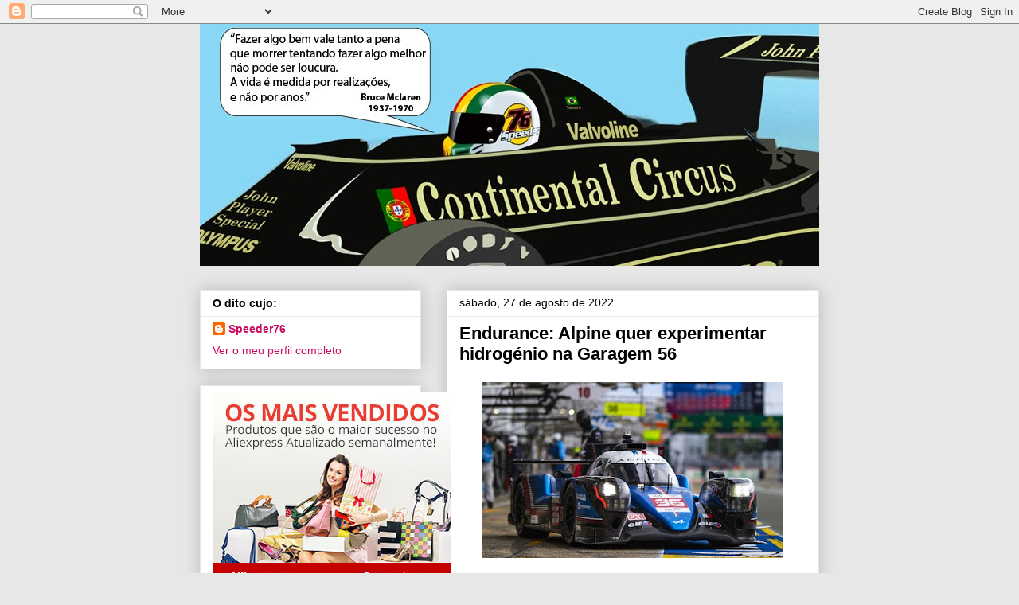

--- FILE ---
content_type: text/html; charset=UTF-8
request_url: https://continental-circus.blogspot.com/2022_08_21_archive.html
body_size: 80705
content:
<!DOCTYPE html>
<html class='v2' dir='ltr' lang='pt-PT'>
<head>
<link href='https://www.blogger.com/static/v1/widgets/335934321-css_bundle_v2.css' rel='stylesheet' type='text/css'/>
<meta content='width=1100' name='viewport'/>
<meta content='text/html; charset=UTF-8' http-equiv='Content-Type'/>
<meta content='blogger' name='generator'/>
<link href='https://continental-circus.blogspot.com/favicon.ico' rel='icon' type='image/x-icon'/>
<link href='http://continental-circus.blogspot.com/2022_08_21_archive.html' rel='canonical'/>
<link rel="alternate" type="application/atom+xml" title="Continental Circus - Atom" href="https://continental-circus.blogspot.com/feeds/posts/default" />
<link rel="alternate" type="application/rss+xml" title="Continental Circus - RSS" href="https://continental-circus.blogspot.com/feeds/posts/default?alt=rss" />
<link rel="service.post" type="application/atom+xml" title="Continental Circus - Atom" href="https://www.blogger.com/feeds/2890304332225314721/posts/default" />
<!--Can't find substitution for tag [blog.ieCssRetrofitLinks]-->
<meta content='http://continental-circus.blogspot.com/2022_08_21_archive.html' property='og:url'/>
<meta content='Continental Circus' property='og:title'/>
<meta content='' property='og:description'/>
<title>Continental Circus: 21/08/22 - 28/08/22</title>
<style id='page-skin-1' type='text/css'><!--
/*
-----------------------------------------------
Blogger Template Style
Name:     Awesome Inc.
Designer: Tina Chen
URL:      tinachen.org
----------------------------------------------- */
/* Content
----------------------------------------------- */
body {
font: normal normal 13px Arial, Tahoma, Helvetica, FreeSans, sans-serif;
color: #000000;
background: #e7e7e7 none no-repeat scroll center center;
}
html body .content-outer {
min-width: 0;
max-width: 100%;
width: 100%;
}
a:link {
text-decoration: none;
color: #ff0000;
}
a:visited {
text-decoration: none;
color: #ff0000;
}
a:hover {
text-decoration: underline;
color: #ff0000;
}
.body-fauxcolumn-outer .cap-top {
position: absolute;
z-index: 1;
height: 276px;
width: 100%;
background: transparent none repeat-x scroll top left;
_background-image: none;
}
/* Columns
----------------------------------------------- */
.content-inner {
padding: 0;
}
.header-inner .section {
margin: 0 16px;
}
.tabs-inner .section {
margin: 0 16px;
}
.main-inner {
padding-top: 30px;
}
.main-inner .column-center-inner,
.main-inner .column-left-inner,
.main-inner .column-right-inner {
padding: 0 5px;
}
*+html body .main-inner .column-center-inner {
margin-top: -30px;
}
#layout .main-inner .column-center-inner {
margin-top: 0;
}
/* Header
----------------------------------------------- */
.header-outer {
margin: 0 0 0 0;
background: transparent none repeat scroll 0 0;
}
.Header h1 {
font: normal bold 40px Arial, Tahoma, Helvetica, FreeSans, sans-serif;
color: #000000;
text-shadow: 0 0 -1px #000000;
}
.Header h1 a {
color: #000000;
}
.Header .description {
font: normal normal 14px Arial, Tahoma, Helvetica, FreeSans, sans-serif;
color: #000000;
}
.header-inner .Header .titlewrapper,
.header-inner .Header .descriptionwrapper {
padding-left: 0;
padding-right: 0;
margin-bottom: 0;
}
.header-inner .Header .titlewrapper {
padding-top: 22px;
}
/* Tabs
----------------------------------------------- */
.tabs-outer {
overflow: hidden;
position: relative;
background: #e7e7e7 url(//www.blogblog.com/1kt/awesomeinc/tabs_gradient_light.png) repeat scroll 0 0;
}
#layout .tabs-outer {
overflow: visible;
}
.tabs-cap-top, .tabs-cap-bottom {
position: absolute;
width: 100%;
border-top: 1px solid #878787;
}
.tabs-cap-bottom {
bottom: 0;
}
.tabs-inner .widget li a {
display: inline-block;
margin: 0;
padding: .6em 1.5em;
font: normal bold 14px Arial, Tahoma, Helvetica, FreeSans, sans-serif;
color: #000000;
border-top: 1px solid #878787;
border-bottom: 1px solid #878787;
border-left: 1px solid #878787;
height: 16px;
line-height: 16px;
}
.tabs-inner .widget li:last-child a {
border-right: 1px solid #878787;
}
.tabs-inner .widget li.selected a, .tabs-inner .widget li a:hover {
background: #000000 url(//www.blogblog.com/1kt/awesomeinc/tabs_gradient_light.png) repeat-x scroll 0 -100px;
color: #ffffff;
}
/* Headings
----------------------------------------------- */
h2 {
font: normal bold 14px Arial, Tahoma, Helvetica, FreeSans, sans-serif;
color: #000000;
}
/* Widgets
----------------------------------------------- */
.main-inner .section {
margin: 0 27px;
padding: 0;
}
.main-inner .column-left-outer,
.main-inner .column-right-outer {
margin-top: 0;
}
#layout .main-inner .column-left-outer,
#layout .main-inner .column-right-outer {
margin-top: 0;
}
.main-inner .column-left-inner,
.main-inner .column-right-inner {
background: transparent none repeat 0 0;
-moz-box-shadow: 0 0 0 rgba(0, 0, 0, .2);
-webkit-box-shadow: 0 0 0 rgba(0, 0, 0, .2);
-goog-ms-box-shadow: 0 0 0 rgba(0, 0, 0, .2);
box-shadow: 0 0 0 rgba(0, 0, 0, .2);
-moz-border-radius: 0;
-webkit-border-radius: 0;
-goog-ms-border-radius: 0;
border-radius: 0;
}
#layout .main-inner .column-left-inner,
#layout .main-inner .column-right-inner {
margin-top: 0;
}
.sidebar .widget {
font: normal normal 14px Arial, Tahoma, Helvetica, FreeSans, sans-serif;
color: #000000;
}
.sidebar .widget a:link {
color: #c80c5f;
}
.sidebar .widget a:visited {
color: #c80c5f;
}
.sidebar .widget a:hover {
color: #c80c5f;
}
.sidebar .widget h2 {
text-shadow: 0 0 -1px #000000;
}
.main-inner .widget {
background-color: #ffffff;
border: 1px solid #e7e7e7;
padding: 0 15px 15px;
margin: 20px -16px;
-moz-box-shadow: 0 0 20px rgba(0, 0, 0, .2);
-webkit-box-shadow: 0 0 20px rgba(0, 0, 0, .2);
-goog-ms-box-shadow: 0 0 20px rgba(0, 0, 0, .2);
box-shadow: 0 0 20px rgba(0, 0, 0, .2);
-moz-border-radius: 0;
-webkit-border-radius: 0;
-goog-ms-border-radius: 0;
border-radius: 0;
}
.main-inner .widget h2 {
margin: 0 -15px;
padding: .6em 15px .5em;
border-bottom: 1px solid transparent;
}
.footer-inner .widget h2 {
padding: 0 0 .4em;
border-bottom: 1px solid transparent;
}
.main-inner .widget h2 + div, .footer-inner .widget h2 + div {
border-top: 1px solid #e7e7e7;
padding-top: 8px;
}
.main-inner .widget .widget-content {
margin: 0 -15px;
padding: 7px 15px 0;
}
.main-inner .widget ul, .main-inner .widget #ArchiveList ul.flat {
margin: -8px -15px 0;
padding: 0;
list-style: none;
}
.main-inner .widget #ArchiveList {
margin: -8px 0 0;
}
.main-inner .widget ul li, .main-inner .widget #ArchiveList ul.flat li {
padding: .5em 15px;
text-indent: 0;
color: #000000;
border-top: 1px solid #e7e7e7;
border-bottom: 1px solid transparent;
}
.main-inner .widget #ArchiveList ul li {
padding-top: .25em;
padding-bottom: .25em;
}
.main-inner .widget ul li:first-child, .main-inner .widget #ArchiveList ul.flat li:first-child {
border-top: none;
}
.main-inner .widget ul li:last-child, .main-inner .widget #ArchiveList ul.flat li:last-child {
border-bottom: none;
}
.post-body {
position: relative;
}
.main-inner .widget .post-body ul {
padding: 0 2.5em;
margin: .5em 0;
list-style: disc;
}
.main-inner .widget .post-body ul li {
padding: 0.25em 0;
margin-bottom: .25em;
color: #000000;
border: none;
}
.footer-inner .widget ul {
padding: 0;
list-style: none;
}
.widget .zippy {
color: #000000;
}
/* Posts
----------------------------------------------- */
body .main-inner .Blog {
padding: 0;
margin-bottom: 1em;
background-color: transparent;
border: none;
-moz-box-shadow: 0 0 0 rgba(0, 0, 0, 0);
-webkit-box-shadow: 0 0 0 rgba(0, 0, 0, 0);
-goog-ms-box-shadow: 0 0 0 rgba(0, 0, 0, 0);
box-shadow: 0 0 0 rgba(0, 0, 0, 0);
}
.main-inner .section:last-child .Blog:last-child {
padding: 0;
margin-bottom: 1em;
}
.main-inner .widget h2.date-header {
margin: 0 -15px 1px;
padding: 0 0 0 0;
font: normal normal 14px Arial, Tahoma, Helvetica, FreeSans, sans-serif;
color: #000000;
background: transparent none no-repeat scroll top left;
border-top: 0 solid #e7e7e7;
border-bottom: 1px solid transparent;
-moz-border-radius-topleft: 0;
-moz-border-radius-topright: 0;
-webkit-border-top-left-radius: 0;
-webkit-border-top-right-radius: 0;
border-top-left-radius: 0;
border-top-right-radius: 0;
position: static;
bottom: 100%;
right: 15px;
text-shadow: 0 0 -1px #000000;
}
.main-inner .widget h2.date-header span {
font: normal normal 14px Arial, Tahoma, Helvetica, FreeSans, sans-serif;
display: block;
padding: .5em 15px;
border-left: 0 solid #e7e7e7;
border-right: 0 solid #e7e7e7;
}
.date-outer {
position: relative;
margin: 30px 0 20px;
padding: 0 15px;
background-color: #ffffff;
border: 1px solid #e7e7e7;
-moz-box-shadow: 0 0 20px rgba(0, 0, 0, .2);
-webkit-box-shadow: 0 0 20px rgba(0, 0, 0, .2);
-goog-ms-box-shadow: 0 0 20px rgba(0, 0, 0, .2);
box-shadow: 0 0 20px rgba(0, 0, 0, .2);
-moz-border-radius: 0;
-webkit-border-radius: 0;
-goog-ms-border-radius: 0;
border-radius: 0;
}
.date-outer:first-child {
margin-top: 0;
}
.date-outer:last-child {
margin-bottom: 20px;
-moz-border-radius-bottomleft: 0;
-moz-border-radius-bottomright: 0;
-webkit-border-bottom-left-radius: 0;
-webkit-border-bottom-right-radius: 0;
-goog-ms-border-bottom-left-radius: 0;
-goog-ms-border-bottom-right-radius: 0;
border-bottom-left-radius: 0;
border-bottom-right-radius: 0;
}
.date-posts {
margin: 0 -15px;
padding: 0 15px;
clear: both;
}
.post-outer, .inline-ad {
border-top: 1px solid #e7e7e7;
margin: 0 -15px;
padding: 15px 15px;
}
.post-outer {
padding-bottom: 10px;
}
.post-outer:first-child {
padding-top: 0;
border-top: none;
}
.post-outer:last-child, .inline-ad:last-child {
border-bottom: none;
}
.post-body {
position: relative;
}
.post-body img {
padding: 8px;
background: transparent;
border: 1px solid transparent;
-moz-box-shadow: 0 0 0 rgba(0, 0, 0, .2);
-webkit-box-shadow: 0 0 0 rgba(0, 0, 0, .2);
box-shadow: 0 0 0 rgba(0, 0, 0, .2);
-moz-border-radius: 0;
-webkit-border-radius: 0;
border-radius: 0;
}
h3.post-title, h4 {
font: normal bold 22px Arial, Tahoma, Helvetica, FreeSans, sans-serif;
color: #000000;
}
h3.post-title a {
font: normal bold 22px Arial, Tahoma, Helvetica, FreeSans, sans-serif;
color: #000000;
}
h3.post-title a:hover {
color: #ff0000;
text-decoration: underline;
}
.post-header {
margin: 0 0 1em;
}
.post-body {
line-height: 1.4;
}
.post-outer h2 {
color: #000000;
}
.post-footer {
margin: 1.5em 0 0;
}
#blog-pager {
padding: 15px;
font-size: 120%;
background-color: #ffffff;
border: 1px solid #e7e7e7;
-moz-box-shadow: 0 0 20px rgba(0, 0, 0, .2);
-webkit-box-shadow: 0 0 20px rgba(0, 0, 0, .2);
-goog-ms-box-shadow: 0 0 20px rgba(0, 0, 0, .2);
box-shadow: 0 0 20px rgba(0, 0, 0, .2);
-moz-border-radius: 0;
-webkit-border-radius: 0;
-goog-ms-border-radius: 0;
border-radius: 0;
-moz-border-radius-topleft: 0;
-moz-border-radius-topright: 0;
-webkit-border-top-left-radius: 0;
-webkit-border-top-right-radius: 0;
-goog-ms-border-top-left-radius: 0;
-goog-ms-border-top-right-radius: 0;
border-top-left-radius: 0;
border-top-right-radius-topright: 0;
margin-top: 1em;
}
.blog-feeds, .post-feeds {
margin: 1em 0;
text-align: center;
color: #000000;
}
.blog-feeds a, .post-feeds a {
color: #c80c5f;
}
.blog-feeds a:visited, .post-feeds a:visited {
color: #c80c5f;
}
.blog-feeds a:hover, .post-feeds a:hover {
color: #c80c5f;
}
.post-outer .comments {
margin-top: 2em;
}
/* Comments
----------------------------------------------- */
.comments .comments-content .icon.blog-author {
background-repeat: no-repeat;
background-image: url([data-uri]);
}
.comments .comments-content .loadmore a {
border-top: 1px solid #878787;
border-bottom: 1px solid #878787;
}
.comments .continue {
border-top: 2px solid #878787;
}
/* Footer
----------------------------------------------- */
.footer-outer {
margin: -20px 0 -1px;
padding: 20px 0 0;
color: #000000;
overflow: hidden;
}
.footer-fauxborder-left {
border-top: 1px solid #e7e7e7;
background: #ffffff none repeat scroll 0 0;
-moz-box-shadow: 0 0 20px rgba(0, 0, 0, .2);
-webkit-box-shadow: 0 0 20px rgba(0, 0, 0, .2);
-goog-ms-box-shadow: 0 0 20px rgba(0, 0, 0, .2);
box-shadow: 0 0 20px rgba(0, 0, 0, .2);
margin: 0 -20px;
}
/* Mobile
----------------------------------------------- */
body.mobile {
background-size: auto;
}
.mobile .body-fauxcolumn-outer {
background: transparent none repeat scroll top left;
}
*+html body.mobile .main-inner .column-center-inner {
margin-top: 0;
}
.mobile .main-inner .widget {
padding: 0 0 15px;
}
.mobile .main-inner .widget h2 + div,
.mobile .footer-inner .widget h2 + div {
border-top: none;
padding-top: 0;
}
.mobile .footer-inner .widget h2 {
padding: 0.5em 0;
border-bottom: none;
}
.mobile .main-inner .widget .widget-content {
margin: 0;
padding: 7px 0 0;
}
.mobile .main-inner .widget ul,
.mobile .main-inner .widget #ArchiveList ul.flat {
margin: 0 -15px 0;
}
.mobile .main-inner .widget h2.date-header {
right: 0;
}
.mobile .date-header span {
padding: 0.4em 0;
}
.mobile .date-outer:first-child {
margin-bottom: 0;
border: 1px solid #e7e7e7;
-moz-border-radius-topleft: 0;
-moz-border-radius-topright: 0;
-webkit-border-top-left-radius: 0;
-webkit-border-top-right-radius: 0;
-goog-ms-border-top-left-radius: 0;
-goog-ms-border-top-right-radius: 0;
border-top-left-radius: 0;
border-top-right-radius: 0;
}
.mobile .date-outer {
border-color: #e7e7e7;
border-width: 0 1px 1px;
}
.mobile .date-outer:last-child {
margin-bottom: 0;
}
.mobile .main-inner {
padding: 0;
}
.mobile .header-inner .section {
margin: 0;
}
.mobile .post-outer, .mobile .inline-ad {
padding: 5px 0;
}
.mobile .tabs-inner .section {
margin: 0 10px;
}
.mobile .main-inner .widget h2 {
margin: 0;
padding: 0;
}
.mobile .main-inner .widget h2.date-header span {
padding: 0;
}
.mobile .main-inner .widget .widget-content {
margin: 0;
padding: 7px 0 0;
}
.mobile #blog-pager {
border: 1px solid transparent;
background: #ffffff none repeat scroll 0 0;
}
.mobile .main-inner .column-left-inner,
.mobile .main-inner .column-right-inner {
background: transparent none repeat 0 0;
-moz-box-shadow: none;
-webkit-box-shadow: none;
-goog-ms-box-shadow: none;
box-shadow: none;
}
.mobile .date-posts {
margin: 0;
padding: 0;
}
.mobile .footer-fauxborder-left {
margin: 0;
border-top: inherit;
}
.mobile .main-inner .section:last-child .Blog:last-child {
margin-bottom: 0;
}
.mobile-index-contents {
color: #000000;
}
.mobile .mobile-link-button {
background: #ff0000 url(//www.blogblog.com/1kt/awesomeinc/tabs_gradient_light.png) repeat scroll 0 0;
}
.mobile-link-button a:link, .mobile-link-button a:visited {
color: #ffffff;
}
.mobile .tabs-inner .PageList .widget-content {
background: transparent;
border-top: 1px solid;
border-color: #878787;
color: #000000;
}
.mobile .tabs-inner .PageList .widget-content .pagelist-arrow {
border-left: 1px solid #878787;
}

--></style>
<style id='template-skin-1' type='text/css'><!--
body {
min-width: 810px;
}
.content-outer, .content-fauxcolumn-outer, .region-inner {
min-width: 810px;
max-width: 810px;
_width: 810px;
}
.main-inner .columns {
padding-left: 310px;
padding-right: 0px;
}
.main-inner .fauxcolumn-center-outer {
left: 310px;
right: 0px;
/* IE6 does not respect left and right together */
_width: expression(this.parentNode.offsetWidth -
parseInt("310px") -
parseInt("0px") + 'px');
}
.main-inner .fauxcolumn-left-outer {
width: 310px;
}
.main-inner .fauxcolumn-right-outer {
width: 0px;
}
.main-inner .column-left-outer {
width: 310px;
right: 100%;
margin-left: -310px;
}
.main-inner .column-right-outer {
width: 0px;
margin-right: -0px;
}
#layout {
min-width: 0;
}
#layout .content-outer {
min-width: 0;
width: 800px;
}
#layout .region-inner {
min-width: 0;
width: auto;
}
body#layout div.add_widget {
padding: 8px;
}
body#layout div.add_widget a {
margin-left: 32px;
}
--></style>
<link href='https://www.blogger.com/dyn-css/authorization.css?targetBlogID=2890304332225314721&amp;zx=febeb9b8-936c-420f-9edb-29f9f3858c7b' media='none' onload='if(media!=&#39;all&#39;)media=&#39;all&#39;' rel='stylesheet'/><noscript><link href='https://www.blogger.com/dyn-css/authorization.css?targetBlogID=2890304332225314721&amp;zx=febeb9b8-936c-420f-9edb-29f9f3858c7b' rel='stylesheet'/></noscript>
<meta name='google-adsense-platform-account' content='ca-host-pub-1556223355139109'/>
<meta name='google-adsense-platform-domain' content='blogspot.com'/>

</head>
<body class='loading variant-light'>
<div class='navbar section' id='navbar' name='Navbar'><div class='widget Navbar' data-version='1' id='Navbar1'><script type="text/javascript">
    function setAttributeOnload(object, attribute, val) {
      if(window.addEventListener) {
        window.addEventListener('load',
          function(){ object[attribute] = val; }, false);
      } else {
        window.attachEvent('onload', function(){ object[attribute] = val; });
      }
    }
  </script>
<div id="navbar-iframe-container"></div>
<script type="text/javascript" src="https://apis.google.com/js/platform.js"></script>
<script type="text/javascript">
      gapi.load("gapi.iframes:gapi.iframes.style.bubble", function() {
        if (gapi.iframes && gapi.iframes.getContext) {
          gapi.iframes.getContext().openChild({
              url: 'https://www.blogger.com/navbar/2890304332225314721?origin\x3dhttps://continental-circus.blogspot.com',
              where: document.getElementById("navbar-iframe-container"),
              id: "navbar-iframe"
          });
        }
      });
    </script><script type="text/javascript">
(function() {
var script = document.createElement('script');
script.type = 'text/javascript';
script.src = '//pagead2.googlesyndication.com/pagead/js/google_top_exp.js';
var head = document.getElementsByTagName('head')[0];
if (head) {
head.appendChild(script);
}})();
</script>
</div></div>
<div class='body-fauxcolumns'>
<div class='fauxcolumn-outer body-fauxcolumn-outer'>
<div class='cap-top'>
<div class='cap-left'></div>
<div class='cap-right'></div>
</div>
<div class='fauxborder-left'>
<div class='fauxborder-right'></div>
<div class='fauxcolumn-inner'>
</div>
</div>
<div class='cap-bottom'>
<div class='cap-left'></div>
<div class='cap-right'></div>
</div>
</div>
</div>
<div class='content'>
<div class='content-fauxcolumns'>
<div class='fauxcolumn-outer content-fauxcolumn-outer'>
<div class='cap-top'>
<div class='cap-left'></div>
<div class='cap-right'></div>
</div>
<div class='fauxborder-left'>
<div class='fauxborder-right'></div>
<div class='fauxcolumn-inner'>
</div>
</div>
<div class='cap-bottom'>
<div class='cap-left'></div>
<div class='cap-right'></div>
</div>
</div>
</div>
<div class='content-outer'>
<div class='content-cap-top cap-top'>
<div class='cap-left'></div>
<div class='cap-right'></div>
</div>
<div class='fauxborder-left content-fauxborder-left'>
<div class='fauxborder-right content-fauxborder-right'></div>
<div class='content-inner'>
<header>
<div class='header-outer'>
<div class='header-cap-top cap-top'>
<div class='cap-left'></div>
<div class='cap-right'></div>
</div>
<div class='fauxborder-left header-fauxborder-left'>
<div class='fauxborder-right header-fauxborder-right'></div>
<div class='region-inner header-inner'>
<div class='header section' id='header' name='Cabeçalho'><div class='widget Header' data-version='1' id='Header1'>
<div id='header-inner'>
<a href='https://continental-circus.blogspot.com/' style='display: block'>
<img alt="Continental Circus" height="304px; " id="Header1_headerimg" src="//1.bp.blogspot.com/_M9KQv88pcQU/TDkollu3emI/AAAAAAAAc9w/yPxhfYMZHFQ/S1600-R/CAPA_SPEEDER+HEADER.jpg" style="display: block" width="880px; ">
</a>
</div>
</div></div>
</div>
</div>
<div class='header-cap-bottom cap-bottom'>
<div class='cap-left'></div>
<div class='cap-right'></div>
</div>
</div>
</header>
<div class='tabs-outer'>
<div class='tabs-cap-top cap-top'>
<div class='cap-left'></div>
<div class='cap-right'></div>
</div>
<div class='fauxborder-left tabs-fauxborder-left'>
<div class='fauxborder-right tabs-fauxborder-right'></div>
<div class='region-inner tabs-inner'>
<div class='tabs no-items section' id='crosscol' name='Entre colunas'></div>
<div class='tabs no-items section' id='crosscol-overflow' name='Cross-Column 2'></div>
</div>
</div>
<div class='tabs-cap-bottom cap-bottom'>
<div class='cap-left'></div>
<div class='cap-right'></div>
</div>
</div>
<div class='main-outer'>
<div class='main-cap-top cap-top'>
<div class='cap-left'></div>
<div class='cap-right'></div>
</div>
<div class='fauxborder-left main-fauxborder-left'>
<div class='fauxborder-right main-fauxborder-right'></div>
<div class='region-inner main-inner'>
<div class='columns fauxcolumns'>
<div class='fauxcolumn-outer fauxcolumn-center-outer'>
<div class='cap-top'>
<div class='cap-left'></div>
<div class='cap-right'></div>
</div>
<div class='fauxborder-left'>
<div class='fauxborder-right'></div>
<div class='fauxcolumn-inner'>
</div>
</div>
<div class='cap-bottom'>
<div class='cap-left'></div>
<div class='cap-right'></div>
</div>
</div>
<div class='fauxcolumn-outer fauxcolumn-left-outer'>
<div class='cap-top'>
<div class='cap-left'></div>
<div class='cap-right'></div>
</div>
<div class='fauxborder-left'>
<div class='fauxborder-right'></div>
<div class='fauxcolumn-inner'>
</div>
</div>
<div class='cap-bottom'>
<div class='cap-left'></div>
<div class='cap-right'></div>
</div>
</div>
<div class='fauxcolumn-outer fauxcolumn-right-outer'>
<div class='cap-top'>
<div class='cap-left'></div>
<div class='cap-right'></div>
</div>
<div class='fauxborder-left'>
<div class='fauxborder-right'></div>
<div class='fauxcolumn-inner'>
</div>
</div>
<div class='cap-bottom'>
<div class='cap-left'></div>
<div class='cap-right'></div>
</div>
</div>
<!-- corrects IE6 width calculation -->
<div class='columns-inner'>
<div class='column-center-outer'>
<div class='column-center-inner'>
<div class='main section' id='main' name='Principal'><div class='widget Blog' data-version='1' id='Blog1'>
<div class='blog-posts hfeed'>

          <div class="date-outer">
        
<h2 class='date-header'><span>sábado, 27 de agosto de 2022</span></h2>

          <div class="date-posts">
        
<div class='post-outer'>
<div class='post hentry uncustomized-post-template' itemprop='blogPost' itemscope='itemscope' itemtype='http://schema.org/BlogPosting'>
<meta content='https://blogger.googleusercontent.com/img/b/R29vZ2xl/AVvXsEildcFPpxY3HPVRcUGlwNNRf3NKLUJAmJDMK22m5RpXKaLrQslYfLHOUdDd00u3Nxmvt9-mh_njQAGX9hNg0lbmGWEIdA_jTFydDNjWnzBJvbwpeZE8zUd4xBRdkMbqBTRTj7ufAUgi5yZQkGsUuxzn0mz3UcZDnUGXLkOB6WIUW7SMtIBviaV_IOl6Yw/w378-h221/Alpine%2021.jpg' itemprop='image_url'/>
<meta content='2890304332225314721' itemprop='blogId'/>
<meta content='2454576981079005903' itemprop='postId'/>
<a name='2454576981079005903'></a>
<h3 class='post-title entry-title' itemprop='name'>
<a href='https://continental-circus.blogspot.com/2022/08/endurance-alpine-quer-experimentar.html'>Endurance: Alpine quer experimentar hidrogénio na Garagem 56</a>
</h3>
<div class='post-header'>
<div class='post-header-line-1'></div>
</div>
<div class='post-body entry-content' id='post-body-2454576981079005903' itemprop='description articleBody'>
<p style="text-align: justify;"></p><div class="separator" style="clear: both; text-align: center;"><a href="https://blogger.googleusercontent.com/img/b/R29vZ2xl/AVvXsEildcFPpxY3HPVRcUGlwNNRf3NKLUJAmJDMK22m5RpXKaLrQslYfLHOUdDd00u3Nxmvt9-mh_njQAGX9hNg0lbmGWEIdA_jTFydDNjWnzBJvbwpeZE8zUd4xBRdkMbqBTRTj7ufAUgi5yZQkGsUuxzn0mz3UcZDnUGXLkOB6WIUW7SMtIBviaV_IOl6Yw/s700/Alpine%2021.jpg" imageanchor="1" style="margin-left: 1em; margin-right: 1em;"><img border="0" data-original-height="409" data-original-width="700" height="221" src="https://blogger.googleusercontent.com/img/b/R29vZ2xl/AVvXsEildcFPpxY3HPVRcUGlwNNRf3NKLUJAmJDMK22m5RpXKaLrQslYfLHOUdDd00u3Nxmvt9-mh_njQAGX9hNg0lbmGWEIdA_jTFydDNjWnzBJvbwpeZE8zUd4xBRdkMbqBTRTj7ufAUgi5yZQkGsUuxzn0mz3UcZDnUGXLkOB6WIUW7SMtIBviaV_IOl6Yw/w378-h221/Alpine%2021.jpg" width="378" /></a></div><br /><div style="text-align: justify;">A Alpine está na Formula 1, mas também na Endurance, com o seu projeto próprio. Para 2023, estão a construir o projeto na categoria LMH, mas a marca francesa também está a ampliar os horizontes, nomeadamente o projeto do hidrogénio, que a ACO está a avançar, tentando atrair outras marcas. A ideia, confirmada pelo CEO da Alpine,<b> Laurent Rossi</b>, é de construir um protótipo para colocar na Garagem 56, usada para projetos inovadores.&nbsp;</div><p></p><p style="text-align: justify;">E ali, ao investir num estudo sobre a viabilidade do hidrogénio, o objectivo é de compreender adequadamente se a energia do hidrogénio poderia fornecer os níveis de desempenho necessários para a categoria máxima do automobilismo. E se sim, é para saber se poderá usar a partir de 2031, quando forem revistos os regulamentos sobre os motores.&nbsp;</p><p style="text-align: justify;">"<i><b>Vamos desempenhar o nosso papel para inspirar os outros, os órgãos directivos com certeza</b></i>", começou por dizer Rossi. "<i><b>Adoraríamos poder mostrar, mas primeiro provar a nós próprios, que funciona, porque ainda precisamos de investigar se é mais do que uma crença ou uma profecia. Se funcionar</b></i>, <i><b>então queremos demonstrar que, digamos através da Garagem 56 em Le Mans ou em Nurburgring com um dos nossos veículos de estrada, será possível estando equipado com um motor de combustão interna alimentado a hidrogénio</b></i>."</p><p style="text-align: justify;">É improvável que os motores eléctricos e as baterias sejam suficientemente fortes em 2031 para alimentar os carros de Formula 1 nos seus níveis de desempenho actuais, o que significa que o campeonato terá pensar o que deve fazer a seguir para se manter relevante.</p><p style="text-align: justify;">"<i><b>Isto inspirará então talvez os órgãos directivos de que existe ali um caminho</b></i>", conclui Rossi. "<i><b>Se Porsche, a Ferrari e outros estiverem a seguir outras pistas, que assim seja. Mas é ainda melhor porque vamos trazer para a mesa mais opções do que apenas uma</b></i>".</p>
<div style='clear: both;'></div>
</div>
<div class='post-footer'>
<div class='post-footer-line post-footer-line-1'>
<span class='post-author vcard'>
Publicada por
<span class='fn' itemprop='author' itemscope='itemscope' itemtype='http://schema.org/Person'>
<meta content='https://www.blogger.com/profile/15142460051557901491' itemprop='url'/>
<a class='g-profile' href='https://www.blogger.com/profile/15142460051557901491' rel='author' title='author profile'>
<span itemprop='name'>Speeder76</span>
</a>
</span>
</span>
<span class='post-timestamp'>
à(s)
<meta content='http://continental-circus.blogspot.com/2022/08/endurance-alpine-quer-experimentar.html' itemprop='url'/>
<a class='timestamp-link' href='https://continental-circus.blogspot.com/2022/08/endurance-alpine-quer-experimentar.html' rel='bookmark' title='permanent link'><abbr class='published' itemprop='datePublished' title='2022-08-27T19:03:00+01:00'>19:03</abbr></a>
</span>
<span class='post-comment-link'>
<a class='comment-link' href='https://www.blogger.com/comment/fullpage/post/2890304332225314721/2454576981079005903' onclick=''>
Sem comentários:
  </a>
</span>
<span class='post-icons'>
<span class='item-action'>
<a href='https://www.blogger.com/email-post/2890304332225314721/2454576981079005903' title='Enviar a mensagem por correio electrónico'>
<img alt='' class='icon-action' height='13' src='https://resources.blogblog.com/img/icon18_email.gif' width='18'/>
</a>
</span>
<span class='item-control blog-admin pid-1883955710'>
<a href='https://www.blogger.com/post-edit.g?blogID=2890304332225314721&postID=2454576981079005903&from=pencil' title='Editar mensagem'>
<img alt='' class='icon-action' height='18' src='https://resources.blogblog.com/img/icon18_edit_allbkg.gif' width='18'/>
</a>
</span>
</span>
<div class='post-share-buttons goog-inline-block'>
</div>
</div>
<div class='post-footer-line post-footer-line-2'>
<span class='post-labels'>
Etiquetas:
<a href='https://continental-circus.blogspot.com/search/label/Alpine' rel='tag'>Alpine</a>,
<a href='https://continental-circus.blogspot.com/search/label/Endurance' rel='tag'>Endurance</a>,
<a href='https://continental-circus.blogspot.com/search/label/Hidrog%C3%A9nio' rel='tag'>Hidrogénio</a>,
<a href='https://continental-circus.blogspot.com/search/label/WEC' rel='tag'>WEC</a>
</span>
</div>
<div class='post-footer-line post-footer-line-3'>
<span class='post-location'>
</span>
</div>
</div>
</div>
</div>
<div class='post-outer'>
<div class='post hentry uncustomized-post-template' itemprop='blogPost' itemscope='itemscope' itemtype='http://schema.org/BlogPosting'>
<meta content='https://i.ytimg.com/vi/fiHQ1CCthXE/hqdefault.jpg' itemprop='image_url'/>
<meta content='2890304332225314721' itemprop='blogId'/>
<meta content='3308992387185356219' itemprop='postId'/>
<a name='3308992387185356219'></a>
<h3 class='post-title entry-title' itemprop='name'>
<a href='https://continental-circus.blogspot.com/2022/08/youtube-formula-1-video-avaliacao-dos.html'>Youtube Formula 1 Vídeo: A avaliação dos pilotos a meio da temporada</a>
</h3>
<div class='post-header'>
<div class='post-header-line-1'></div>
</div>
<div class='post-body entry-content' id='post-body-3308992387185356219' itemprop='description articleBody'>
<iframe allow="accelerometer; autoplay; clipboard-write; encrypted-media; gyroscope; picture-in-picture" allowfullscreen="" frameborder="0" height="239" src="https://www.youtube.com/embed/fiHQ1CCthXE" title="YouTube video player" width="425"></iframe>
<p style="text-align: justify;">Depois de três semanas de férias, a Formula 1, como sabem, regressou à ação em Spa-Francochamps. E com 14 corridas nesta temporada, é altura de fazer uma avaliação dos pilotos até agora. Quem o faz é <b>Josh Revell</b>, e claro, estas opiniões próprias são o que são e valem o que valem.</p><p style="text-align: justify;">São cerca de 15 minutos de video. O que posso dizer é sentem e apreciem o video.&nbsp;&nbsp;</p>
<div style='clear: both;'></div>
</div>
<div class='post-footer'>
<div class='post-footer-line post-footer-line-1'>
<span class='post-author vcard'>
Publicada por
<span class='fn' itemprop='author' itemscope='itemscope' itemtype='http://schema.org/Person'>
<meta content='https://www.blogger.com/profile/15142460051557901491' itemprop='url'/>
<a class='g-profile' href='https://www.blogger.com/profile/15142460051557901491' rel='author' title='author profile'>
<span itemprop='name'>Speeder76</span>
</a>
</span>
</span>
<span class='post-timestamp'>
à(s)
<meta content='http://continental-circus.blogspot.com/2022/08/youtube-formula-1-video-avaliacao-dos.html' itemprop='url'/>
<a class='timestamp-link' href='https://continental-circus.blogspot.com/2022/08/youtube-formula-1-video-avaliacao-dos.html' rel='bookmark' title='permanent link'><abbr class='published' itemprop='datePublished' title='2022-08-27T18:42:00+01:00'>18:42</abbr></a>
</span>
<span class='post-comment-link'>
<a class='comment-link' href='https://www.blogger.com/comment/fullpage/post/2890304332225314721/3308992387185356219' onclick=''>
Sem comentários:
  </a>
</span>
<span class='post-icons'>
<span class='item-action'>
<a href='https://www.blogger.com/email-post/2890304332225314721/3308992387185356219' title='Enviar a mensagem por correio electrónico'>
<img alt='' class='icon-action' height='13' src='https://resources.blogblog.com/img/icon18_email.gif' width='18'/>
</a>
</span>
<span class='item-control blog-admin pid-1883955710'>
<a href='https://www.blogger.com/post-edit.g?blogID=2890304332225314721&postID=3308992387185356219&from=pencil' title='Editar mensagem'>
<img alt='' class='icon-action' height='18' src='https://resources.blogblog.com/img/icon18_edit_allbkg.gif' width='18'/>
</a>
</span>
</span>
<div class='post-share-buttons goog-inline-block'>
</div>
</div>
<div class='post-footer-line post-footer-line-2'>
<span class='post-labels'>
Etiquetas:
<a href='https://continental-circus.blogspot.com/search/label/Formula%201' rel='tag'>Formula 1</a>,
<a href='https://continental-circus.blogspot.com/search/label/Pilotos' rel='tag'>Pilotos</a>,
<a href='https://continental-circus.blogspot.com/search/label/Videos' rel='tag'>Videos</a>,
<a href='https://continental-circus.blogspot.com/search/label/Youtube' rel='tag'>Youtube</a>
</span>
</div>
<div class='post-footer-line post-footer-line-3'>
<span class='post-location'>
</span>
</div>
</div>
</div>
</div>
<div class='post-outer'>
<div class='post hentry uncustomized-post-template' itemprop='blogPost' itemscope='itemscope' itemtype='http://schema.org/BlogPosting'>
<meta content='https://blogger.googleusercontent.com/img/b/R29vZ2xl/AVvXsEjzzDx1FpD-Dko-k_hEEmb7w5P4L15f0R57o1WRH_OFSmFu3xImbOAQBAzW42biAlSnFHUftpzdsW1sI7m3aBUuHsuv0iLhnrcvJdNsa_g-IfdJG5RscYiW9uYvVaYbMEoXG2z4l6PsAfNi_xj1u4Uhu3fCIQ4pz-HzRPG2vrAb0p4rsigPNYyzYbM_-g/w386-h258/Belgica%2022.jpg' itemprop='image_url'/>
<meta content='2890304332225314721' itemprop='blogId'/>
<meta content='1102111660613629749' itemprop='postId'/>
<a name='1102111660613629749'></a>
<h3 class='post-title entry-title' itemprop='name'>
<a href='https://continental-circus.blogspot.com/2022/08/formula-1-2022-ronda-14-belgica.html'>Formula 1 2022 - Ronda 14, Bélgica (Qualificação)</a>
</h3>
<div class='post-header'>
<div class='post-header-line-1'></div>
</div>
<div class='post-body entry-content' id='post-body-1102111660613629749' itemprop='description articleBody'>
<p style="text-align: justify;"></p><div class="separator" style="clear: both; text-align: center;"><a href="https://blogger.googleusercontent.com/img/b/R29vZ2xl/AVvXsEjzzDx1FpD-Dko-k_hEEmb7w5P4L15f0R57o1WRH_OFSmFu3xImbOAQBAzW42biAlSnFHUftpzdsW1sI7m3aBUuHsuv0iLhnrcvJdNsa_g-IfdJG5RscYiW9uYvVaYbMEoXG2z4l6PsAfNi_xj1u4Uhu3fCIQ4pz-HzRPG2vrAb0p4rsigPNYyzYbM_-g/s680/Belgica%2022.jpg" imageanchor="1" style="margin-left: 1em; margin-right: 1em;"><img border="0" data-original-height="454" data-original-width="680" height="258" src="https://blogger.googleusercontent.com/img/b/R29vZ2xl/AVvXsEjzzDx1FpD-Dko-k_hEEmb7w5P4L15f0R57o1WRH_OFSmFu3xImbOAQBAzW42biAlSnFHUftpzdsW1sI7m3aBUuHsuv0iLhnrcvJdNsa_g-IfdJG5RscYiW9uYvVaYbMEoXG2z4l6PsAfNi_xj1u4Uhu3fCIQ4pz-HzRPG2vrAb0p4rsigPNYyzYbM_-g/w386-h258/Belgica%2022.jpg" width="386" /></a></div><br /><div style="text-align: justify;">Depois de três semanas de férias bem passadas, a Formula 1 regressa ao ativo para uma segunda parte que irá ser compacta, porque o campeonato tem de acabar antes do começo do Mundial de futebol, algures nas Arábias. A partir de agora, serão rondas triplas, ou seja, corridas em três fins de semana consecutivas, e logo no início de setembro, estaremos fora da Europa.&nbsp;</div><p></p><p style="text-align: justify;">E por falar em corridas, já houve alguns anúncios interessantes. Aparentemente, a Bélgica poderá ganhar um prolongamento, porque a Formula 1 não se acordou com o governo sul-africano para que haja corridas em Kyalami em 2023, mas claro, isso não é oficial - a saída do GP de França do calendário é - e isso, de uma certa forma, ficou num plano secundário face à chegada da Audi à Formula 1... em 2026.&nbsp;</p><p style="text-align: justify;">Mas mesmo antes disso, soube-se que por causa da mudança de componentes, Charles Leclerc, Max Verstappen, Mick Schumacher e Valtteri Bottas partirão do fundo da grelha, ou seja, as quatro últimas posições da grelha já têm dono. E claro, a chuva, que no início da semana era uma possível ameaça, agora não seria mais.&nbsp;</p><p style="text-align: justify;">Claro, com isso tudo, será que agora seria a altura da Mercedes brilhar?</p><p style="text-align: justify;"></p><div class="separator" style="clear: both; text-align: center;"><a href="https://blogger.googleusercontent.com/img/b/R29vZ2xl/AVvXsEhyd4nCUqxNhBL6K4yRdd-SPmnT_zEVfkEqKETxfFZ_Bga5RJf0AOlJBN2bTqR6x1zNzNTePJ7Bhgtiun6720qDEEe5SW0JS4DY1-vzU7oby_8UR8SAe_W43YUhy1j5nBO3eWAtc_71Fbw04ooTMaMbn08pY5PXDiujdo-BuMR4_BVzaUBsz_SEuiIyYg/s680/Belgica%2022%202.jpg" imageanchor="1" style="margin-left: 1em; margin-right: 1em;"><img border="0" data-original-height="383" data-original-width="680" height="212" src="https://blogger.googleusercontent.com/img/b/R29vZ2xl/AVvXsEhyd4nCUqxNhBL6K4yRdd-SPmnT_zEVfkEqKETxfFZ_Bga5RJf0AOlJBN2bTqR6x1zNzNTePJ7Bhgtiun6720qDEEe5SW0JS4DY1-vzU7oby_8UR8SAe_W43YUhy1j5nBO3eWAtc_71Fbw04ooTMaMbn08pY5PXDiujdo-BuMR4_BVzaUBsz_SEuiIyYg/w377-h212/Belgica%2022%202.jpg" width="377" /></a></div><br /><div style="text-align: justify;">Enquanto se pensava nisso, a qualificação belga começava com 25 minutos de atraso em relação ao horário inicial por causa de um acidente numa das provas de complemento, o Porsche Supercup, que danificou as barreiras entre Pouhon e Staevlot.</div><p></p><p style="text-align: justify;">Os Williams foram os primeiros a sair à pista, simbolizando o início da qualificação, e pouco depois, apareceu o resto do pelotão. Primeiro, Mick Schumacher marcou 1.47,929, mas logo a seguir, foi superado por Max, com 1.44,581. No entanto, o seu companheiro de equipa conseguiu melhor: 1.44,377. Os Red Bull estavam a ser os melhores.</p><p style="text-align: justify;">Até ao final da qualificação, não houve grandes novidades, e apesar de Lewis Hamilton ter andado perto de ser eliminado da Q1, e de George Russell ter avisado de "<i>pingos de chuva</i>" na pista, quem acabou por ficar no lado pior foram o Aston Martin de&nbsp;Vettel, o Alfa Romeo de Bottas, o Williams de Latifi, o Haas de Magnussen e o Alpha Tauri de Tsunoda.</p><p style="text-align: justify;"></p><div class="separator" style="clear: both; text-align: center;"><a href="https://blogger.googleusercontent.com/img/b/R29vZ2xl/AVvXsEjWNTScYNshjOAZ30EV9K4aaY8j2csuOoUJCqzo9Ihg4PSyKQEZMIIBjcY9RdV2RJRo6y8thkxuAmzbRP4TycU1bg_tuGT_t8CFy4daf1UzNaccgq4YeaDTDQvAWSLviRsHWYaC0FZn8D_WnE-0oGgGDh1ID-LxiNXXmFGZ-gp_UQ9dUmjmSqQPJd_qkA/s680/Belgica%2022%204.jpg" imageanchor="1" style="margin-left: 1em; margin-right: 1em;"><img border="0" data-original-height="383" data-original-width="680" height="213" src="https://blogger.googleusercontent.com/img/b/R29vZ2xl/AVvXsEjWNTScYNshjOAZ30EV9K4aaY8j2csuOoUJCqzo9Ihg4PSyKQEZMIIBjcY9RdV2RJRo6y8thkxuAmzbRP4TycU1bg_tuGT_t8CFy4daf1UzNaccgq4YeaDTDQvAWSLviRsHWYaC0FZn8D_WnE-0oGgGDh1ID-LxiNXXmFGZ-gp_UQ9dUmjmSqQPJd_qkA/w379-h213/Belgica%2022%204.jpg" width="379" /></a></div><br />Pouco minutos, depois, começou a Q2 sem grandes alterações. Boa parte do pelotão saiu logo no primeiro minuto, com Ricciardo e Gasly a saírem mais tarde. Max começou a marcar tempos, seguido por Pérez. O neerlandês fez 1.44,723, contra o 1.44,794 do mexicano.&nbsp;<p></p><p style="text-align: justify;">Entretanto, a Ferrari, Charles Leclerc queixava-se do comportamento do carro:&nbsp;"<i><b>O carro está pulando como um louco no apex das curvas lentas. Está muito estranho.</b></i>"</p><p style="text-align: justify;">Para a parte final, os Red Bull ficaram calmos nas boxes, provavelmente para poupar jogos de pneus, enquanto os outros fizeram isso. Especialmente Ocon e Russell, que estavam a puxar pelos seus companheiros de equipa ficando na sua frente o espaço necessário para terem vácuo. Ricciardo conseguiu apenas o oitavo melhor tempo, mas depois cai fora da Q3 graças a Alex Albon, no seu Williams. E o australiano fará companhia a Mick Schumacher, Lance Stroll, Guanyou Zhou e Pierre Gasly. E na frente, Charles Leclerc marcava 1.44,551 e ficava na frente da tabela de tempos.&nbsp;&nbsp;</p><p style="text-align: justify;">Mas por causa das penalizações, dos dez, apenas seis iriam disputar verdadeiramente a pole-position:&nbsp;Perez, Sainz, Hamilton, Russell, Alonso e Albon. O resto já está penalizado.</p><p style="text-align: justify;">E foi com essas contas que fomos para a Q3. Esta começou com Leclerc a queixar-se... dos pneus. Parece que alguém não aproveitou estas férias como deve ser... claro, Max aproveitou e fez 1.43,665, contra os 1.44,297 de Carlos Sainz Jr. Claro, com Leclrc algo comprometido, decidiu rebocar o seu companheiro de equipa para ver se ele conseguia tirar a pole da Red Bull. Mas... não deu muito certo, pela menos na primeira parte da volta.</p><p style="text-align: justify;"></p><div class="separator" style="clear: both; text-align: center;"><a href="https://blogger.googleusercontent.com/img/b/R29vZ2xl/AVvXsEj8g7qmYiXoW8YleqF1Q1w_z5zTwFexQ6Mnm93vLqZrSzHOXAKVVEJvC-AyZejXosu-8NQr_35JAO5B3Y0aQcEosDkDPV-T_WxBRYq8CfyPocLo2SK2NPPKH6idNmsNenz7QDAs8tFc89C-PQ_QJdiyk-GYACHaJW79oG5mNlWwmxx4p43nFFFnUSEVVw/s680/Belgica%2022%206.jpg" imageanchor="1" style="margin-left: 1em; margin-right: 1em;"><img border="0" data-original-height="453" data-original-width="680" height="242" src="https://blogger.googleusercontent.com/img/b/R29vZ2xl/AVvXsEj8g7qmYiXoW8YleqF1Q1w_z5zTwFexQ6Mnm93vLqZrSzHOXAKVVEJvC-AyZejXosu-8NQr_35JAO5B3Y0aQcEosDkDPV-T_WxBRYq8CfyPocLo2SK2NPPKH6idNmsNenz7QDAs8tFc89C-PQ_QJdiyk-GYACHaJW79oG5mNlWwmxx4p43nFFFnUSEVVw/w364-h242/Belgica%2022%206.jpg" width="364" /></a></div><br /><div style="text-align: justify;">Mas no final, isso não contou muito. Verdade, Max conseguiu o melhor tempo, mas com a penalização, iria largar do meio do pelotão. Quem beneficiaria disto tudo era... Sainz Jr, que era pole, com Pérez em segundo e Alonso em terceiro. Um pódio que "<i>habla español. Muy bien!</i>" e o filho do Carlos Sainz consegue a sua segunda pole da sua carreira.&nbsp;</div><p></p><p style="text-align: justify;">Claro, isto foi a qualificação deste sábado. Resta saber o que esperar de amanhã, numa grelha que, no mínimo, está baralhada.&nbsp;</p>
<div style='clear: both;'></div>
</div>
<div class='post-footer'>
<div class='post-footer-line post-footer-line-1'>
<span class='post-author vcard'>
Publicada por
<span class='fn' itemprop='author' itemscope='itemscope' itemtype='http://schema.org/Person'>
<meta content='https://www.blogger.com/profile/15142460051557901491' itemprop='url'/>
<a class='g-profile' href='https://www.blogger.com/profile/15142460051557901491' rel='author' title='author profile'>
<span itemprop='name'>Speeder76</span>
</a>
</span>
</span>
<span class='post-timestamp'>
à(s)
<meta content='http://continental-circus.blogspot.com/2022/08/formula-1-2022-ronda-14-belgica.html' itemprop='url'/>
<a class='timestamp-link' href='https://continental-circus.blogspot.com/2022/08/formula-1-2022-ronda-14-belgica.html' rel='bookmark' title='permanent link'><abbr class='published' itemprop='datePublished' title='2022-08-27T17:10:00+01:00'>17:10</abbr></a>
</span>
<span class='post-comment-link'>
<a class='comment-link' href='https://www.blogger.com/comment/fullpage/post/2890304332225314721/1102111660613629749' onclick=''>
Sem comentários:
  </a>
</span>
<span class='post-icons'>
<span class='item-action'>
<a href='https://www.blogger.com/email-post/2890304332225314721/1102111660613629749' title='Enviar a mensagem por correio electrónico'>
<img alt='' class='icon-action' height='13' src='https://resources.blogblog.com/img/icon18_email.gif' width='18'/>
</a>
</span>
<span class='item-control blog-admin pid-1883955710'>
<a href='https://www.blogger.com/post-edit.g?blogID=2890304332225314721&postID=1102111660613629749&from=pencil' title='Editar mensagem'>
<img alt='' class='icon-action' height='18' src='https://resources.blogblog.com/img/icon18_edit_allbkg.gif' width='18'/>
</a>
</span>
</span>
<div class='post-share-buttons goog-inline-block'>
</div>
</div>
<div class='post-footer-line post-footer-line-2'>
<span class='post-labels'>
Etiquetas:
<a href='https://continental-circus.blogspot.com/search/label/B%C3%A9lgica' rel='tag'>Bélgica</a>,
<a href='https://continental-circus.blogspot.com/search/label/Ferrari' rel='tag'>Ferrari</a>,
<a href='https://continental-circus.blogspot.com/search/label/Formula%201' rel='tag'>Formula 1</a>,
<a href='https://continental-circus.blogspot.com/search/label/Mercedes' rel='tag'>Mercedes</a>,
<a href='https://continental-circus.blogspot.com/search/label/Qualifica%C3%A7%C3%A3o' rel='tag'>Qualificação</a>,
<a href='https://continental-circus.blogspot.com/search/label/Red%20Bull' rel='tag'>Red Bull</a>,
<a href='https://continental-circus.blogspot.com/search/label/Spa-Francochamps' rel='tag'>Spa-Francochamps</a>
</span>
</div>
<div class='post-footer-line post-footer-line-3'>
<span class='post-location'>
</span>
</div>
</div>
</div>
</div>

          </div></div>
        

          <div class="date-outer">
        
<h2 class='date-header'><span>sexta-feira, 26 de agosto de 2022</span></h2>

          <div class="date-posts">
        
<div class='post-outer'>
<div class='post hentry uncustomized-post-template' itemprop='blogPost' itemscope='itemscope' itemtype='http://schema.org/BlogPosting'>
<meta content='https://blogger.googleusercontent.com/img/b/R29vZ2xl/AVvXsEiZnRabkATRtqQJOUI0tXMUeN6A0li_N3zwaTqhRZ24EpTbco5Yd4jbrPR-xk7VB2-hixTKziFe3HPTv48Dy9zyYHGZG6KjWbIyCHf0bdJPibZ8CG6LBlKetXOoONZZ5f8J7xQ_O6izWX6eQstQ6s9zf7IR6nc_sltUkusKwG_D1_hFt1rxSDKGNrWjtw/w383-h287/301914100_10210319271216183_3250394803112056191_n.jpg' itemprop='image_url'/>
<meta content='2890304332225314721' itemprop='blogId'/>
<meta content='5076617030772170313' itemprop='postId'/>
<a name='5076617030772170313'></a>
<h3 class='post-title entry-title' itemprop='name'>
<a href='https://continental-circus.blogspot.com/2022/08/noticias-audi-adquire-sauber-e-entrara.html'>Noticias: Audi adquire Sauber e entrará em 2026</a>
</h3>
<div class='post-header'>
<div class='post-header-line-1'></div>
</div>
<div class='post-body entry-content' id='post-body-5076617030772170313' itemprop='description articleBody'>
<p style="text-align: justify;"></p><div class="separator" style="clear: both; text-align: center;"><a href="https://blogger.googleusercontent.com/img/b/R29vZ2xl/AVvXsEiZnRabkATRtqQJOUI0tXMUeN6A0li_N3zwaTqhRZ24EpTbco5Yd4jbrPR-xk7VB2-hixTKziFe3HPTv48Dy9zyYHGZG6KjWbIyCHf0bdJPibZ8CG6LBlKetXOoONZZ5f8J7xQ_O6izWX6eQstQ6s9zf7IR6nc_sltUkusKwG_D1_hFt1rxSDKGNrWjtw/s2048/301914100_10210319271216183_3250394803112056191_n.jpg" imageanchor="1" style="margin-left: 1em; margin-right: 1em;"><img border="0" data-original-height="1536" data-original-width="2048" height="287" src="https://blogger.googleusercontent.com/img/b/R29vZ2xl/AVvXsEiZnRabkATRtqQJOUI0tXMUeN6A0li_N3zwaTqhRZ24EpTbco5Yd4jbrPR-xk7VB2-hixTKziFe3HPTv48Dy9zyYHGZG6KjWbIyCHf0bdJPibZ8CG6LBlKetXOoONZZ5f8J7xQ_O6izWX6eQstQ6s9zf7IR6nc_sltUkusKwG_D1_hFt1rxSDKGNrWjtw/w383-h287/301914100_10210319271216183_3250394803112056191_n.jpg" width="383" /></a></div><br /><div style="text-align: justify;">A Audi anunciou hoje que entrará na Formula 1 em 2026. Depois da Alfa Romeo <a href="https://www.autosport.pt/formula1/f1/f1-parceria-entre-sauber-e-alfa-romeo-chega-ao-fim-em-2023/">ter anunciado que a sua parceria com a Sauber terminará no final de 2023</a>, a marca de Inglostadt aproveitou a deixa para anunciar a sua entrada na categoria máxima do automobilismo, poucas semanas depois dos regulamentos sobre motores terem sido alterados para favorecer a sua entrada - e da Porsche, que fará uma parceria com a Red Bull.&nbsp;</div><p></p><p style="text-align: justify;">O anúncio foi feito esta manhã numa conferência de imprensa em em Spa-Francorchamps, na Bélgica, durante o fim de semana do GP local. No evento de apresentação, estiveram presentes <b>Markus Duesmann</b>, Presidente do Conselho de Administração da Audi AG, e <b>Oliver Hoffmann</b>, membro do Conselho de Administração para o Desenvolvimento Técnico, na companhia do presidente e CEO da Fórmula 1, <b>Stefano Domenicali</b>, e <b>Mohammed Ben Sulayem</b>, o presidente da Federação Internacional do Automóvel (FIA).</p><p style="text-align: justify;">Na conferencia de imprensa, Duesmann afirmou que o automobilismo faz parte do ADN da Audi.</p><p style="text-align: justify;"><i><b>"O desporto motorizado é parte integrante do ADN da Audi</b></i>", começou por dizer, prosseguindo: "<i><b>A Fórmula 1 é simultaneamente um palco global para a nossa marca e um laboratório de desenvolvimento altamente desafiante. A combinação de alto desempenho e concorrência é sempre um motor da inovação e da transferência de tecnologia na nossa indústria. Com as novas regras, agora é a altura certa para nos envolvermos. Afinal, a Fórmula 1 e a Audi perseguem objetivos claros de sustentabilidade.</b></i>"</p><p style="text-align: justify;">Oliver Hoffmann, Membro do Conselho de Desenvolvimento Técnico, afirma: "<i><b>Tendo em conta os grandes saltos tecnológicos que a competição está a dar rumo à sustentabilidade em 2026, podemos falar de uma nova Fórmula 1. A Fórmula 1 está a transformar-se e a Audi quer apoiar ativamente esta viagem. Uma estreita ligação entre o nosso projeto de Fórmula 1 e o departamento de Desenvolvimento Técnico da Audi AG permitirá sinergias.</b></i>"</p><p style="text-align: justify;">A unidade de potência será construída no centro técnico da Audi Sport, em Neuburg, um Donau, não muito longe da sede da Audi AG em Ingolstadt. Algo que é inédito em muito tempo, porque todas as marcas de motores - Mercedes, Alpine, Ferrari e Red Bull - estão a desenvolver as suas unidades de potência na Grã-Bretanha.&nbsp;</p><p style="text-align: justify;">"<i><b>Para o desenvolvimento e fabrico dos motores de Fórmula 1, vamos basear-nos na valiosa experiência dos nossos colaboradores do automobilismo, continuaremos a investir no nosso centro de automobilismo e também a recrutar profissionais altamente especializados</b></i>", diz o diretor-geral da Audi Sport, <b>Julius Seebach</b>, que organizou a entrada na Fórmula 1.</p>
<div style='clear: both;'></div>
</div>
<div class='post-footer'>
<div class='post-footer-line post-footer-line-1'>
<span class='post-author vcard'>
Publicada por
<span class='fn' itemprop='author' itemscope='itemscope' itemtype='http://schema.org/Person'>
<meta content='https://www.blogger.com/profile/15142460051557901491' itemprop='url'/>
<a class='g-profile' href='https://www.blogger.com/profile/15142460051557901491' rel='author' title='author profile'>
<span itemprop='name'>Speeder76</span>
</a>
</span>
</span>
<span class='post-timestamp'>
à(s)
<meta content='http://continental-circus.blogspot.com/2022/08/noticias-audi-adquire-sauber-e-entrara.html' itemprop='url'/>
<a class='timestamp-link' href='https://continental-circus.blogspot.com/2022/08/noticias-audi-adquire-sauber-e-entrara.html' rel='bookmark' title='permanent link'><abbr class='published' itemprop='datePublished' title='2022-08-26T17:21:00+01:00'>17:21</abbr></a>
</span>
<span class='post-comment-link'>
<a class='comment-link' href='https://www.blogger.com/comment/fullpage/post/2890304332225314721/5076617030772170313' onclick=''>
Sem comentários:
  </a>
</span>
<span class='post-icons'>
<span class='item-action'>
<a href='https://www.blogger.com/email-post/2890304332225314721/5076617030772170313' title='Enviar a mensagem por correio electrónico'>
<img alt='' class='icon-action' height='13' src='https://resources.blogblog.com/img/icon18_email.gif' width='18'/>
</a>
</span>
<span class='item-control blog-admin pid-1883955710'>
<a href='https://www.blogger.com/post-edit.g?blogID=2890304332225314721&postID=5076617030772170313&from=pencil' title='Editar mensagem'>
<img alt='' class='icon-action' height='18' src='https://resources.blogblog.com/img/icon18_edit_allbkg.gif' width='18'/>
</a>
</span>
</span>
<div class='post-share-buttons goog-inline-block'>
</div>
</div>
<div class='post-footer-line post-footer-line-2'>
<span class='post-labels'>
Etiquetas:
<a href='https://continental-circus.blogspot.com/search/label/Anuncios' rel='tag'>Anuncios</a>,
<a href='https://continental-circus.blogspot.com/search/label/Audi' rel='tag'>Audi</a>,
<a href='https://continental-circus.blogspot.com/search/label/Formula%201' rel='tag'>Formula 1</a>,
<a href='https://continental-circus.blogspot.com/search/label/Sauber' rel='tag'>Sauber</a>
</span>
</div>
<div class='post-footer-line post-footer-line-3'>
<span class='post-location'>
</span>
</div>
</div>
</div>
</div>
<div class='post-outer'>
<div class='post hentry uncustomized-post-template' itemprop='blogPost' itemscope='itemscope' itemtype='http://schema.org/BlogPosting'>
<meta content='https://blogger.googleusercontent.com/img/b/R29vZ2xl/AVvXsEhSG_RrbgZEFcgKFjmlBZs2U_DpJylEHWQqsUIirvEVRze04-JTsfKdZtCXg8JP_sLcJVp8i2JFJIIO83LXBffknR6DFRNw7EJ4d4eEKJ68Gu0x2CTMHJg6lMG-ecjkM5ZOPkQbr0bOS_y0-0z3t89AcQZnv2B2pP_Y5NThWS8tZ_191CraE_Mz12_NFg/w382-h254/Belgica%2021%203.jpg' itemprop='image_url'/>
<meta content='2890304332225314721' itemprop='blogId'/>
<meta content='8264406210438845149' itemprop='postId'/>
<a name='8264406210438845149'></a>
<h3 class='post-title entry-title' itemprop='name'>
<a href='https://continental-circus.blogspot.com/2022/08/noticias-spa-pode-nao-ter-chuva-no-fim.html'>Noticias: Spa pode não ter chuva no fim de semana</a>
</h3>
<div class='post-header'>
<div class='post-header-line-1'></div>
</div>
<div class='post-body entry-content' id='post-body-8264406210438845149' itemprop='description articleBody'>
<p style="text-align: justify;"></p><div class="separator" style="clear: both; text-align: center;"><a href="https://blogger.googleusercontent.com/img/b/R29vZ2xl/AVvXsEhSG_RrbgZEFcgKFjmlBZs2U_DpJylEHWQqsUIirvEVRze04-JTsfKdZtCXg8JP_sLcJVp8i2JFJIIO83LXBffknR6DFRNw7EJ4d4eEKJ68Gu0x2CTMHJg6lMG-ecjkM5ZOPkQbr0bOS_y0-0z3t89AcQZnv2B2pP_Y5NThWS8tZ_191CraE_Mz12_NFg/s960/Belgica%2021%203.jpg" imageanchor="1" style="margin-left: 1em; margin-right: 1em;"><img border="0" data-original-height="640" data-original-width="960" height="254" src="https://blogger.googleusercontent.com/img/b/R29vZ2xl/AVvXsEhSG_RrbgZEFcgKFjmlBZs2U_DpJylEHWQqsUIirvEVRze04-JTsfKdZtCXg8JP_sLcJVp8i2JFJIIO83LXBffknR6DFRNw7EJ4d4eEKJ68Gu0x2CTMHJg6lMG-ecjkM5ZOPkQbr0bOS_y0-0z3t89AcQZnv2B2pP_Y5NThWS8tZ_191CraE_Mz12_NFg/w382-h254/Belgica%2021%203.jpg" width="382" /></a></div><br /><div style="text-align: justify;">Não choverá no final de semana do GP da Bélgica. As previsões de chuva do início da semana, afinal, foram substituídas por céu parcialmente nublado e hipóteses de chuva muito reduzidas. O dia mais chuvoso será, afinal, o de sexta-feira.&nbsp;</div><p></p><p style="text-align: justify;">Nesta sexta-feira, o tempo será de aguaceiros, onde choverá mais ao início da tarde, com temperaturas a rondar os 19 graus. Porém, no sábado, com temperaturas a rondar os 21 graus, as chances de chuva são de 15 por cento, caindo para zero no domingo, com céu pouco nublado ou limpo, e&nbsp;vento fraco.</p><p style="text-align: justify;">Assim sendo, as condições para uma corrida estão todas presentes.&nbsp;</p>
<div style='clear: both;'></div>
</div>
<div class='post-footer'>
<div class='post-footer-line post-footer-line-1'>
<span class='post-author vcard'>
Publicada por
<span class='fn' itemprop='author' itemscope='itemscope' itemtype='http://schema.org/Person'>
<meta content='https://www.blogger.com/profile/15142460051557901491' itemprop='url'/>
<a class='g-profile' href='https://www.blogger.com/profile/15142460051557901491' rel='author' title='author profile'>
<span itemprop='name'>Speeder76</span>
</a>
</span>
</span>
<span class='post-timestamp'>
à(s)
<meta content='http://continental-circus.blogspot.com/2022/08/noticias-spa-pode-nao-ter-chuva-no-fim.html' itemprop='url'/>
<a class='timestamp-link' href='https://continental-circus.blogspot.com/2022/08/noticias-spa-pode-nao-ter-chuva-no-fim.html' rel='bookmark' title='permanent link'><abbr class='published' itemprop='datePublished' title='2022-08-26T02:47:00+01:00'>02:47</abbr></a>
</span>
<span class='post-comment-link'>
<a class='comment-link' href='https://www.blogger.com/comment/fullpage/post/2890304332225314721/8264406210438845149' onclick=''>
Sem comentários:
  </a>
</span>
<span class='post-icons'>
<span class='item-action'>
<a href='https://www.blogger.com/email-post/2890304332225314721/8264406210438845149' title='Enviar a mensagem por correio electrónico'>
<img alt='' class='icon-action' height='13' src='https://resources.blogblog.com/img/icon18_email.gif' width='18'/>
</a>
</span>
<span class='item-control blog-admin pid-1883955710'>
<a href='https://www.blogger.com/post-edit.g?blogID=2890304332225314721&postID=8264406210438845149&from=pencil' title='Editar mensagem'>
<img alt='' class='icon-action' height='18' src='https://resources.blogblog.com/img/icon18_edit_allbkg.gif' width='18'/>
</a>
</span>
</span>
<div class='post-share-buttons goog-inline-block'>
</div>
</div>
<div class='post-footer-line post-footer-line-2'>
<span class='post-labels'>
Etiquetas:
<a href='https://continental-circus.blogspot.com/search/label/B%C3%A9lgica' rel='tag'>Bélgica</a>,
<a href='https://continental-circus.blogspot.com/search/label/Formula%201' rel='tag'>Formula 1</a>,
<a href='https://continental-circus.blogspot.com/search/label/Meteo' rel='tag'>Meteo</a>,
<a href='https://continental-circus.blogspot.com/search/label/Noticias' rel='tag'>Noticias</a>,
<a href='https://continental-circus.blogspot.com/search/label/Spa-Francochamps' rel='tag'>Spa-Francochamps</a>
</span>
</div>
<div class='post-footer-line post-footer-line-3'>
<span class='post-location'>
</span>
</div>
</div>
</div>
</div>

          </div></div>
        

          <div class="date-outer">
        
<h2 class='date-header'><span>quinta-feira, 25 de agosto de 2022</span></h2>

          <div class="date-posts">
        
<div class='post-outer'>
<div class='post hentry uncustomized-post-template' itemprop='blogPost' itemscope='itemscope' itemtype='http://schema.org/BlogPosting'>
<meta content='https://blogger.googleusercontent.com/img/b/R29vZ2xl/AVvXsEgJ7Jq5ZBIV8UZOy33gLMt7C5DAkjfNetPFegaBrDcMxBpKlSgCwz8U7_Q25KFE5lhCGsEMWZ2PgufnklfIgQ0yOU-xYdtqhXEEvs-VD-sgrYeM_Vf6ehOLFPFuePA93bvvDPdYV3lKdmWxwm-K_ytzldEjJq6wOVy8h5MduzUGYKhg55C9PTYuRIKGww/w359-h249/It%C3%A1lia%2083.jpg' itemprop='image_url'/>
<meta content='2890304332225314721' itemprop='blogId'/>
<meta content='7369751796748548988' itemprop='postId'/>
<a name='7369751796748548988'></a>
<h3 class='post-title entry-title' itemprop='name'>
<a href='https://continental-circus.blogspot.com/2022/08/as-imagens-do-dia_25.html'>A(s) image(ns) do dia</a>
</h3>
<div class='post-header'>
<div class='post-header-line-1'></div>
</div>
<div class='post-body entry-content' id='post-body-7369751796748548988' itemprop='description articleBody'>
<p style="text-align: justify;"></p><div class="separator" style="clear: both; text-align: center;"><a href="https://blogger.googleusercontent.com/img/b/R29vZ2xl/AVvXsEgJ7Jq5ZBIV8UZOy33gLMt7C5DAkjfNetPFegaBrDcMxBpKlSgCwz8U7_Q25KFE5lhCGsEMWZ2PgufnklfIgQ0yOU-xYdtqhXEEvs-VD-sgrYeM_Vf6ehOLFPFuePA93bvvDPdYV3lKdmWxwm-K_ytzldEjJq6wOVy8h5MduzUGYKhg55C9PTYuRIKGww/s640/It%C3%A1lia%2083.jpg" style="margin-left: 1em; margin-right: 1em;"><img border="0" data-original-height="443" data-original-width="640" height="249" src="https://blogger.googleusercontent.com/img/b/R29vZ2xl/AVvXsEgJ7Jq5ZBIV8UZOy33gLMt7C5DAkjfNetPFegaBrDcMxBpKlSgCwz8U7_Q25KFE5lhCGsEMWZ2PgufnklfIgQ0yOU-xYdtqhXEEvs-VD-sgrYeM_Vf6ehOLFPFuePA93bvvDPdYV3lKdmWxwm-K_ytzldEjJq6wOVy8h5MduzUGYKhg55C9PTYuRIKGww/w359-h249/It%C3%A1lia%2083.jpg" width="359" /></a></div><br /><div class="separator" style="clear: both; text-align: center;"><a href="https://blogger.googleusercontent.com/img/b/R29vZ2xl/AVvXsEim2sRbzpRgkCCyXuviXckT4F4_Fh5tgPJz4zIaC9a3W3fH4s1afI8sEwFnKgzBEryh0_EgYncDF0x2HzRNLgom6BZ9FkB19tWuFzHNwCMf1K8kxYn4ux2mHINqPYcf9Lb0InnGOQCR-xvav30keHp5MWrBd96PTLesHqmS1DSFwzuLyCUAQIHKlSSQUA/s612/Brands%20Hatch%2083%202.jpg" style="margin-left: 1em; margin-right: 1em;"><img border="0" data-original-height="349" data-original-width="612" height="209" src="https://blogger.googleusercontent.com/img/b/R29vZ2xl/AVvXsEim2sRbzpRgkCCyXuviXckT4F4_Fh5tgPJz4zIaC9a3W3fH4s1afI8sEwFnKgzBEryh0_EgYncDF0x2HzRNLgom6BZ9FkB19tWuFzHNwCMf1K8kxYn4ux2mHINqPYcf9Lb0InnGOQCR-xvav30keHp5MWrBd96PTLesHqmS1DSFwzuLyCUAQIHKlSSQUA/w367-h209/Brands%20Hatch%2083%202.jpg" width="367" /></a></div><br /><div class="separator" style="clear: both; text-align: center;"><a href="https://blogger.googleusercontent.com/img/b/R29vZ2xl/AVvXsEh3mH0RHKFeTBAQMkV7yxDCg1oiaEKE2fB1Q3q6BvgFVgpN0zIfFvMbtHqJuFdDXzs3zrrmac-EUygFuR2LN_DoI41reUYkMlEAFJvAN8LI-kthG01q2loeeLhYU70L0OeiNlQViusNFI8bmn30WxgnBUIPmvcvEFmDdOsm9Yzjm-aaq16JSznkHtu69w/s1023/Brands%20Hatch%2083%203.jpg" style="margin-left: 1em; margin-right: 1em;"><img border="0" data-original-height="681" data-original-width="1023" height="246" src="https://blogger.googleusercontent.com/img/b/R29vZ2xl/AVvXsEh3mH0RHKFeTBAQMkV7yxDCg1oiaEKE2fB1Q3q6BvgFVgpN0zIfFvMbtHqJuFdDXzs3zrrmac-EUygFuR2LN_DoI41reUYkMlEAFJvAN8LI-kthG01q2loeeLhYU70L0OeiNlQViusNFI8bmn30WxgnBUIPmvcvEFmDdOsm9Yzjm-aaq16JSznkHtu69w/w370-h246/Brands%20Hatch%2083%203.jpg" width="370" /></a></div><br /><div class="separator" style="clear: both; text-align: center;"><a href="https://blogger.googleusercontent.com/img/b/R29vZ2xl/AVvXsEgSA4MgGX7wyiwO9u3T971JUkQ7EA-pnG0tRlTuzkg6wbCjJnQgULWiEqlqZ7zl81ewdQDHsXt0xcu68Yq589D0kKmK58FPFly_u2fzfowUSaKI9zJalwKsjOenO93bVPbo0vrEo5PrPllRThWvnz1E7AOBpHRl8P1LrhxTu8_M84A2d_g4rUVx9KvVpA/s470/Silverstone%2083.jpg" style="margin-left: 1em; margin-right: 1em;"><img border="0" data-original-height="265" data-original-width="470" height="213" src="https://blogger.googleusercontent.com/img/b/R29vZ2xl/AVvXsEgSA4MgGX7wyiwO9u3T971JUkQ7EA-pnG0tRlTuzkg6wbCjJnQgULWiEqlqZ7zl81ewdQDHsXt0xcu68Yq589D0kKmK58FPFly_u2fzfowUSaKI9zJalwKsjOenO93bVPbo0vrEo5PrPllRThWvnz1E7AOBpHRl8P1LrhxTu8_M84A2d_g4rUVx9KvVpA/w379-h213/Silverstone%2083.jpg" width="379" /></a></div><br /><div class="separator" style="clear: both; text-align: center;"><a href="https://blogger.googleusercontent.com/img/b/R29vZ2xl/AVvXsEgi6s4unRPf0J33wz9i6icF87TBMid3XG-iQh_bnL1E9GJOf7unVuua-OTrpeGsvEc6KFD6s8BFVRoNxWSF5mV5HEtOsHENPv4qKnpTegphA4FGndTNpNz7uUmz7u_vlCPe-g7Faw24P7IpnXmkNWjOct4npWDI43eDqwl7C2paUuAYsv5O6jpQ2RKXYg/s600/Fran%C3%A7a%2083.jpg" style="margin-left: 1em; margin-right: 1em;"><img border="0" data-original-height="406" data-original-width="600" height="266" src="https://blogger.googleusercontent.com/img/b/R29vZ2xl/AVvXsEgi6s4unRPf0J33wz9i6icF87TBMid3XG-iQh_bnL1E9GJOf7unVuua-OTrpeGsvEc6KFD6s8BFVRoNxWSF5mV5HEtOsHENPv4qKnpTegphA4FGndTNpNz7uUmz7u_vlCPe-g7Faw24P7IpnXmkNWjOct4npWDI43eDqwl7C2paUuAYsv5O6jpQ2RKXYg/w392-h266/Fran%C3%A7a%2083.jpg" width="392" /></a></div><br /><div style="text-align: justify;">Isto surgiu porque nessas redes sociais tão loucas como intrigantes, alguém me perguntou que patrocinador a Arrows usou no GP de Itália de 1983 - e apenas nessa corrida. Uma rápida pesquisa no Google providencia-nos a resposta: o patrocinador (<i>foto 1, com Surer ao volante</i>) é um fabricante de rebuçados. E fiquei espantado: uma equipa de Formula 1 a ser patrocinada pelo equivalente italiano dos rebuçados Dr. Bayard (em Portugal)?&nbsp;&nbsp;</div><p></p><p style="text-align: justify;">E depois, comecei a ver as outras fotos da Arrows naquela temporada. Sabia de algumas histórias: que <b>Thierry Boutsen</b> pagou meio milhão de dólares para ter um lugar na equipa. De um dos patrocinadores ser uma revista de automobilismo (<i>foto 4, em Silverstone</i>) - imaginam, amigos brasileiros, a equipa ser patrocinada pela Quatro Rodas?&nbsp;</p><p style="text-align: justify;">Mas foi assim que, há quase 40 anos, a equipa sobreviveu: alugar o espaço corrida a corrida, e um lugar ao preço mais alto. Aliás, bem vistas as coisas, eles tiveram quatro pilotos nessa temporada: começaram com <b>Chico Serra</b>&nbsp;(<i>foto 5, em Paul Ricard, no GP de França</i>), pelo meio entrou <b>Alan Jones</b>&nbsp;(<i>foto 3, na Race of Champions, em Brands Hatch</i>) e a partir de Spa-Francochamps, foi Boutsen que ficou com o lugar até ao final do ano (<i>na foto 2, também em Brands Hatch, mas para o GP da Europa</i>). Aliás, o simpático piloto belga lá esteve até ao final de 1986, altura em que se transferiu para a Benetton.&nbsp;</p><p style="text-align: justify;">No final, a Arrows conseguiu quatro pontos, todos com Surer, e o seu melhor resultado foi um quinto lugar em Long Beach, na frente do Theodore de <b>Johnny Ceccoto</b>, um dos poucos pilotos que andou em duas e quatro rodas, que deu o primeiro ponto da história à Venezuela. O A6 ainda correu no início de 1984, dando mais três pontos nas mãos de Thierry Boutsen, antes de terem os motores BMW Turbo. Mas aí, já tinham patrocinadores mais sólidos que lhes permitiram andar mais desafogados numa categoria onde os custos aumentavam a um ritmo que poucos conseguiam acompanhar.&nbsp;&nbsp;</p>
<div style='clear: both;'></div>
</div>
<div class='post-footer'>
<div class='post-footer-line post-footer-line-1'>
<span class='post-author vcard'>
Publicada por
<span class='fn' itemprop='author' itemscope='itemscope' itemtype='http://schema.org/Person'>
<meta content='https://www.blogger.com/profile/15142460051557901491' itemprop='url'/>
<a class='g-profile' href='https://www.blogger.com/profile/15142460051557901491' rel='author' title='author profile'>
<span itemprop='name'>Speeder76</span>
</a>
</span>
</span>
<span class='post-timestamp'>
à(s)
<meta content='http://continental-circus.blogspot.com/2022/08/as-imagens-do-dia_25.html' itemprop='url'/>
<a class='timestamp-link' href='https://continental-circus.blogspot.com/2022/08/as-imagens-do-dia_25.html' rel='bookmark' title='permanent link'><abbr class='published' itemprop='datePublished' title='2022-08-25T17:06:00+01:00'>17:06</abbr></a>
</span>
<span class='post-comment-link'>
<a class='comment-link' href='https://www.blogger.com/comment/fullpage/post/2890304332225314721/7369751796748548988' onclick=''>
Sem comentários:
  </a>
</span>
<span class='post-icons'>
<span class='item-action'>
<a href='https://www.blogger.com/email-post/2890304332225314721/7369751796748548988' title='Enviar a mensagem por correio electrónico'>
<img alt='' class='icon-action' height='13' src='https://resources.blogblog.com/img/icon18_email.gif' width='18'/>
</a>
</span>
<span class='item-control blog-admin pid-1883955710'>
<a href='https://www.blogger.com/post-edit.g?blogID=2890304332225314721&postID=7369751796748548988&from=pencil' title='Editar mensagem'>
<img alt='' class='icon-action' height='18' src='https://resources.blogblog.com/img/icon18_edit_allbkg.gif' width='18'/>
</a>
</span>
</span>
<div class='post-share-buttons goog-inline-block'>
</div>
</div>
<div class='post-footer-line post-footer-line-2'>
<span class='post-labels'>
Etiquetas:
<a href='https://continental-circus.blogspot.com/search/label/anos%2080' rel='tag'>anos 80</a>,
<a href='https://continental-circus.blogspot.com/search/label/Arrows' rel='tag'>Arrows</a>,
<a href='https://continental-circus.blogspot.com/search/label/Boutsen' rel='tag'>Boutsen</a>,
<a href='https://continental-circus.blogspot.com/search/label/Formula%201' rel='tag'>Formula 1</a>,
<a href='https://continental-circus.blogspot.com/search/label/Fotos' rel='tag'>Fotos</a>,
<a href='https://continental-circus.blogspot.com/search/label/Jones' rel='tag'>Jones</a>,
<a href='https://continental-circus.blogspot.com/search/label/Patrocinadores' rel='tag'>Patrocinadores</a>,
<a href='https://continental-circus.blogspot.com/search/label/Serra' rel='tag'>Serra</a>,
<a href='https://continental-circus.blogspot.com/search/label/Surer' rel='tag'>Surer</a>
</span>
</div>
<div class='post-footer-line post-footer-line-3'>
<span class='post-location'>
</span>
</div>
</div>
</div>
</div>
<div class='post-outer'>
<div class='post hentry uncustomized-post-template' itemprop='blogPost' itemscope='itemscope' itemtype='http://schema.org/BlogPosting'>
<meta content='https://blogger.googleusercontent.com/img/b/R29vZ2xl/AVvXsEh7OHlivrtkHVBmz93VIogtsHpKquTklVz9MLa82guRnFQxoCy7USu2HHqkERglS1jNgI-pkYiqqyFYVcNXKe7dyeWlii09UYbtO9yKzNHQrNqQpUWZkvghr6gHL_n3Cz6YGrYWBn7Bd45lB3sYlbtcQT_J2ZSoWig-mRpRbeJhS1fUUMDq-TL9GTGpmQ/w383-h259/Abt%2023.jpg' itemprop='image_url'/>
<meta content='2890304332225314721' itemprop='blogId'/>
<meta content='9069204203875343343' itemprop='postId'/>
<a name='9069204203875343343'></a>
<h3 class='post-title entry-title' itemprop='name'>
<a href='https://continental-circus.blogspot.com/2022/08/formula-e-abt-confirma-frijns-e-muller.html'>Formula E: Abt confirma Frijns e Muller</a>
</h3>
<div class='post-header'>
<div class='post-header-line-1'></div>
</div>
<div class='post-body entry-content' id='post-body-9069204203875343343' itemprop='description articleBody'>
<p style="text-align: justify;"></p><div class="separator" style="clear: both; text-align: center;"><a href="https://blogger.googleusercontent.com/img/b/R29vZ2xl/AVvXsEh7OHlivrtkHVBmz93VIogtsHpKquTklVz9MLa82guRnFQxoCy7USu2HHqkERglS1jNgI-pkYiqqyFYVcNXKe7dyeWlii09UYbtO9yKzNHQrNqQpUWZkvghr6gHL_n3Cz6YGrYWBn7Bd45lB3sYlbtcQT_J2ZSoWig-mRpRbeJhS1fUUMDq-TL9GTGpmQ/s1602/Abt%2023.jpg" imageanchor="1" style="margin-left: 1em; margin-right: 1em;"><img border="0" data-original-height="1080" data-original-width="1602" height="259" src="https://blogger.googleusercontent.com/img/b/R29vZ2xl/AVvXsEh7OHlivrtkHVBmz93VIogtsHpKquTklVz9MLa82guRnFQxoCy7USu2HHqkERglS1jNgI-pkYiqqyFYVcNXKe7dyeWlii09UYbtO9yKzNHQrNqQpUWZkvghr6gHL_n3Cz6YGrYWBn7Bd45lB3sYlbtcQT_J2ZSoWig-mRpRbeJhS1fUUMDq-TL9GTGpmQ/w383-h259/Abt%2023.jpg" width="383" /></a></div><br /><div style="text-align: justify;">A Abt, que regressa à Formula E em 2023 depois da retirada da Audi, anunciou esta quinta-feira a sua dupla: será o neerlandês <b>Robin Frijns</b> e o alemão <b>Nico Muller</b>. De uma certa maneira, são um regresso, porque ambos já estiveram na estrutura da Abt no passado, não necessariamente na Formula E. Frijns estava na Envision, enquanto Muller na Dragon Racing, mas não correu em 2021-22, por estar na DTM.</div><p></p><p style="text-align: justify;">&#8220;<b><i>Robin</i></b> [Frinjs] <i><b>e Nico</b></i> [Müller] e<i><b>ram a nossa dupla de pilotos de sonho desde o início, porque têm tudo o que precisamos para o nosso regresso à Fórmula E: velocidade, experiência e o espírito certo</b></i>&#8221;, diz Hans-Juergen Abt, sócio-gerente da ABT. &#8220;<i><b>Se quisermos manter-nos contra as grandes equipas de fábrica na nova temporada, precisamos de uma equipa pequena e poderosa. E é aí que Robin e Nico se encaixam perfeitamente.</b></i>&#8221;</p><p style="text-align: justify;">&#8220;<i><b>Sabemos pelos nossos anos juntos no DTM que eles são rápidos, verdadeiros pilotos de equipa e partilham a paixão pela ABT</b></i>&#8221;, acrescenta Thomas Biermaier, CEO da equipa. &#8220;<i><b>O facto de ambos nos terem escolhido, apesar de outras ofertas tentadoras, mostra como a família ABT é importante para eles e isso deixa-nos orgulhosos</b></i>&#8221;.</p><p style="text-align: justify;">A Abt usará a unidade de potência da Mahindra neste seu regresso à competição elétrica.</p>
<div style='clear: both;'></div>
</div>
<div class='post-footer'>
<div class='post-footer-line post-footer-line-1'>
<span class='post-author vcard'>
Publicada por
<span class='fn' itemprop='author' itemscope='itemscope' itemtype='http://schema.org/Person'>
<meta content='https://www.blogger.com/profile/15142460051557901491' itemprop='url'/>
<a class='g-profile' href='https://www.blogger.com/profile/15142460051557901491' rel='author' title='author profile'>
<span itemprop='name'>Speeder76</span>
</a>
</span>
</span>
<span class='post-timestamp'>
à(s)
<meta content='http://continental-circus.blogspot.com/2022/08/formula-e-abt-confirma-frijns-e-muller.html' itemprop='url'/>
<a class='timestamp-link' href='https://continental-circus.blogspot.com/2022/08/formula-e-abt-confirma-frijns-e-muller.html' rel='bookmark' title='permanent link'><abbr class='published' itemprop='datePublished' title='2022-08-25T16:38:00+01:00'>16:38</abbr></a>
</span>
<span class='post-comment-link'>
<a class='comment-link' href='https://www.blogger.com/comment/fullpage/post/2890304332225314721/9069204203875343343' onclick=''>
Sem comentários:
  </a>
</span>
<span class='post-icons'>
<span class='item-action'>
<a href='https://www.blogger.com/email-post/2890304332225314721/9069204203875343343' title='Enviar a mensagem por correio electrónico'>
<img alt='' class='icon-action' height='13' src='https://resources.blogblog.com/img/icon18_email.gif' width='18'/>
</a>
</span>
<span class='item-control blog-admin pid-1883955710'>
<a href='https://www.blogger.com/post-edit.g?blogID=2890304332225314721&postID=9069204203875343343&from=pencil' title='Editar mensagem'>
<img alt='' class='icon-action' height='18' src='https://resources.blogblog.com/img/icon18_edit_allbkg.gif' width='18'/>
</a>
</span>
</span>
<div class='post-share-buttons goog-inline-block'>
</div>
</div>
<div class='post-footer-line post-footer-line-2'>
<span class='post-labels'>
Etiquetas:
<a href='https://continental-circus.blogspot.com/search/label/Abt' rel='tag'>Abt</a>,
<a href='https://continental-circus.blogspot.com/search/label/Anuncios' rel='tag'>Anuncios</a>,
<a href='https://continental-circus.blogspot.com/search/label/Automobilismo' rel='tag'>Automobilismo</a>,
<a href='https://continental-circus.blogspot.com/search/label/Electricidade' rel='tag'>Electricidade</a>,
<a href='https://continental-circus.blogspot.com/search/label/Formula%20E' rel='tag'>Formula E</a>,
<a href='https://continental-circus.blogspot.com/search/label/Frijns' rel='tag'>Frijns</a>,
<a href='https://continental-circus.blogspot.com/search/label/Muller' rel='tag'>Muller</a>,
<a href='https://continental-circus.blogspot.com/search/label/Noticias' rel='tag'>Noticias</a>
</span>
</div>
<div class='post-footer-line post-footer-line-3'>
<span class='post-location'>
</span>
</div>
</div>
</div>
</div>

          </div></div>
        

          <div class="date-outer">
        
<h2 class='date-header'><span>quarta-feira, 24 de agosto de 2022</span></h2>

          <div class="date-posts">
        
<div class='post-outer'>
<div class='post hentry uncustomized-post-template' itemprop='blogPost' itemscope='itemscope' itemtype='http://schema.org/BlogPosting'>
<meta content='https://blogger.googleusercontent.com/img/b/R29vZ2xl/AVvXsEh-3WDCEa0gx7MquwV0s3ndaAkcKqoyJa09jB2KrvL2RMZ725pwTgc9mKnGZg5EGhTx-4HteNvYuUBKLH2ZQV8zhylXApQLkh_7UZGse75IlhG5JOE1KXBnXSidKpvKkwF-ESupazWJzcuQRMzlE0FsdTGPkxWkd4TZ7qLuomQEL5Vb5hSPZ1L9W9GC9A/w384-h245/Le%20Mans%2003.jpg' itemprop='image_url'/>
<meta content='2890304332225314721' itemprop='blogId'/>
<meta content='6850046691001244981' itemprop='postId'/>
<a name='6850046691001244981'></a>
<h3 class='post-title entry-title' itemprop='name'>
<a href='https://continental-circus.blogspot.com/2022/08/endurance-bentley-nao-descarta-um.html'>Endurance: Bentley não descarta um regresso</a>
</h3>
<div class='post-header'>
<div class='post-header-line-1'></div>
</div>
<div class='post-body entry-content' id='post-body-6850046691001244981' itemprop='description articleBody'>
<p style="text-align: justify;"></p><div class="separator" style="clear: both; text-align: center;"><a href="https://blogger.googleusercontent.com/img/b/R29vZ2xl/AVvXsEh-3WDCEa0gx7MquwV0s3ndaAkcKqoyJa09jB2KrvL2RMZ725pwTgc9mKnGZg5EGhTx-4HteNvYuUBKLH2ZQV8zhylXApQLkh_7UZGse75IlhG5JOE1KXBnXSidKpvKkwF-ESupazWJzcuQRMzlE0FsdTGPkxWkd4TZ7qLuomQEL5Vb5hSPZ1L9W9GC9A/s700/Le%20Mans%2003.jpg" imageanchor="1" style="margin-left: 1em; margin-right: 1em;"><img border="0" data-original-height="447" data-original-width="700" height="245" src="https://blogger.googleusercontent.com/img/b/R29vZ2xl/AVvXsEh-3WDCEa0gx7MquwV0s3ndaAkcKqoyJa09jB2KrvL2RMZ725pwTgc9mKnGZg5EGhTx-4HteNvYuUBKLH2ZQV8zhylXApQLkh_7UZGse75IlhG5JOE1KXBnXSidKpvKkwF-ESupazWJzcuQRMzlE0FsdTGPkxWkd4TZ7qLuomQEL5Vb5hSPZ1L9W9GC9A/w384-h245/Le%20Mans%2003.jpg" width="384" /></a></div><br /><div style="text-align: justify;">Com 2023 à porta e uma enorme quantidade de marcas presentes na Endurance, e em consequência, nas 24 Horas de Le Mans, a Bentley, com pergaminhos&nbsp;na competição, não descarta a ideia de construir um programa desportivo à volta da série, para desenvolver a tecnologia para os carros de estrada.</div><p></p><p style="text-align: justify;"><b>Adrian Hallmark</b>,&nbsp;o CEO da Bentley, disse numa entrevista ao site americano Road &amp; Track que o regresso à mítica prova de resistência não está descartado, e nem há obstáculos dentro do Grupo Volkswagen nesse sentido.</p><p style="text-align: justify;">"<i><b>Claramente com a hibridação de Le Mans, e com o nosso plano de hibridação - onde passamos de oferecer híbridos ao lado de carros de combustão, a ser híbridos puros dentro dos próximos dois anos - haveria uma boa - chamo-lhe estratégica com um pequeno "s", ou táctica com um grande "t" - oportunidade de voltar a correr híbridos naquela janela, antes de irmos completamente eléctricos</b></i>", começou por dizer Hallmark. "<i><b>Demos uma vista de olhos, o nosso negócio principal é a nossa principal prioridade, há muitas incertezas no horizonte económico global, por isso não queremos saltar para um programa e sermos apanhados a meio, queremos fazê-lo bem</b></i>", continuou.</p><p style="text-align: justify;">"<i><b>Dentro do Grupo, se o quisermos fazer, não há resistência se o pudermos financiar, fazer com que funcione, fazer com que aconteça. A Porsche não se importa também porque eles pensam que vão ganhar de qualquer maneira. Quanto à Lamborghini, eles vão fazer como o Stephan</b></i> [Winkelmann, CEO] <i><b>faz sempre, com panachê</b></i>".</p><p style="text-align: justify;">Porém, isso não é um assunto decidido. "<i><b>Enquanto tivermos uma proposta com capacidade para o pódio, estaremos interessados, mas ainda não chegámos a uma decisão. É uma questão de garantir que todas as peças certas estão no lugar</b></i>", concluiu.</p><p style="text-align: justify;">A Bentley tem tradição nas 24 Horas de Le Mans, ao ter vencido em&nbsp;1924, 1927, 1928, 1930, graças aos "Bentley Boys" como <b>Woolf Barnato</b> e o <b>Earl Howe</b>. Em 2003, regressou a La Sarthe com um carro construído para o efeito, acabando por triunfar com<b> Rinaldo Capello, Tom Kristensen</b> e <b>Guy Smith</b>.&nbsp;</p>
<div style='clear: both;'></div>
</div>
<div class='post-footer'>
<div class='post-footer-line post-footer-line-1'>
<span class='post-author vcard'>
Publicada por
<span class='fn' itemprop='author' itemscope='itemscope' itemtype='http://schema.org/Person'>
<meta content='https://www.blogger.com/profile/15142460051557901491' itemprop='url'/>
<a class='g-profile' href='https://www.blogger.com/profile/15142460051557901491' rel='author' title='author profile'>
<span itemprop='name'>Speeder76</span>
</a>
</span>
</span>
<span class='post-timestamp'>
à(s)
<meta content='http://continental-circus.blogspot.com/2022/08/endurance-bentley-nao-descarta-um.html' itemprop='url'/>
<a class='timestamp-link' href='https://continental-circus.blogspot.com/2022/08/endurance-bentley-nao-descarta-um.html' rel='bookmark' title='permanent link'><abbr class='published' itemprop='datePublished' title='2022-08-24T21:44:00+01:00'>21:44</abbr></a>
</span>
<span class='post-comment-link'>
<a class='comment-link' href='https://www.blogger.com/comment/fullpage/post/2890304332225314721/6850046691001244981' onclick=''>
Sem comentários:
  </a>
</span>
<span class='post-icons'>
<span class='item-action'>
<a href='https://www.blogger.com/email-post/2890304332225314721/6850046691001244981' title='Enviar a mensagem por correio electrónico'>
<img alt='' class='icon-action' height='13' src='https://resources.blogblog.com/img/icon18_email.gif' width='18'/>
</a>
</span>
<span class='item-control blog-admin pid-1883955710'>
<a href='https://www.blogger.com/post-edit.g?blogID=2890304332225314721&postID=6850046691001244981&from=pencil' title='Editar mensagem'>
<img alt='' class='icon-action' height='18' src='https://resources.blogblog.com/img/icon18_edit_allbkg.gif' width='18'/>
</a>
</span>
</span>
<div class='post-share-buttons goog-inline-block'>
</div>
</div>
<div class='post-footer-line post-footer-line-2'>
<span class='post-labels'>
Etiquetas:
<a href='https://continental-circus.blogspot.com/search/label/Bentley' rel='tag'>Bentley</a>,
<a href='https://continental-circus.blogspot.com/search/label/Endurance' rel='tag'>Endurance</a>,
<a href='https://continental-circus.blogspot.com/search/label/Noticias' rel='tag'>Noticias</a>,
<a href='https://continental-circus.blogspot.com/search/label/WEC' rel='tag'>WEC</a>
</span>
</div>
<div class='post-footer-line post-footer-line-3'>
<span class='post-location'>
</span>
</div>
</div>
</div>
</div>
<div class='post-outer'>
<div class='post hentry uncustomized-post-template' itemprop='blogPost' itemscope='itemscope' itemtype='http://schema.org/BlogPosting'>
<meta content='https://blogger.googleusercontent.com/img/b/R29vZ2xl/AVvXsEh4gk1rvWcb-YedfLAeWcOJMSTNSIEn8JyysXXwaEdVHDDrV41HJ4-gcOEQpDTa-5Ys8X0epJl_-2pknZpu4btyxUqyGlfH8mWtSvxRVYKmktfFtI4lDWAo3AWM7-6XDDhjeZGJfcl2ZEKzozvwJnGbB52dIU5B_YH1AJjMdESCm2Jv1J0sR-BCNb6p7Q/w377-h206/Ricciardo%2022.jpg' itemprop='image_url'/>
<meta content='2890304332225314721' itemprop='blogId'/>
<meta content='6677023962659799483' itemprop='postId'/>
<a name='6677023962659799483'></a>
<h3 class='post-title entry-title' itemprop='name'>
<a href='https://continental-circus.blogspot.com/2022/08/noticias-mclaren-e-ricciardo-separam-se.html'>Noticias: McLaren e Ricciardo separam-se por mútuo acordo</a>
</h3>
<div class='post-header'>
<div class='post-header-line-1'></div>
</div>
<div class='post-body entry-content' id='post-body-6677023962659799483' itemprop='description articleBody'>
<p style="text-align: justify;"></p><div class="separator" style="clear: both; text-align: center;"><a href="https://blogger.googleusercontent.com/img/b/R29vZ2xl/AVvXsEh4gk1rvWcb-YedfLAeWcOJMSTNSIEn8JyysXXwaEdVHDDrV41HJ4-gcOEQpDTa-5Ys8X0epJl_-2pknZpu4btyxUqyGlfH8mWtSvxRVYKmktfFtI4lDWAo3AWM7-6XDDhjeZGJfcl2ZEKzozvwJnGbB52dIU5B_YH1AJjMdESCm2Jv1J0sR-BCNb6p7Q/s680/Ricciardo%2022.jpg" imageanchor="1" style="margin-left: 1em; margin-right: 1em;"><img border="0" data-original-height="371" data-original-width="680" height="206" src="https://blogger.googleusercontent.com/img/b/R29vZ2xl/AVvXsEh4gk1rvWcb-YedfLAeWcOJMSTNSIEn8JyysXXwaEdVHDDrV41HJ4-gcOEQpDTa-5Ys8X0epJl_-2pknZpu4btyxUqyGlfH8mWtSvxRVYKmktfFtI4lDWAo3AWM7-6XDDhjeZGJfcl2ZEKzozvwJnGbB52dIU5B_YH1AJjMdESCm2Jv1J0sR-BCNb6p7Q/w377-h206/Ricciardo%2022.jpg" width="377" /></a></div><br /><div style="text-align: justify;">A McLaren anunciou esta quarta-feira que o contrato com piloto australiano<b> Daniel Ricciardo</b>, que ia até 2023, foi terminado "<i><b>por mútuo acordo entre as partes</b></i>". Apesar de nada se ter dito quem é o seu sucessor, espera-se que o seu compatriota <b>Oscar Piastri</b> seja o seu sucessor.&nbsp;</div><p></p><p style="text-align: justify;">"<i style="font-weight: bold;">Foi um privilégio estar na família McLaren por duas temporadas, </i>[mas]<i style="font-weight: bold;"> concordamos em rescindir meu contrato após vários meses de negociações. Anunciarei meus planos futuros no devido tempo, mas não me arrependo e estou orgulhoso do esforço e trabalho feito em conjunto com a McLaren, especialmente com a vitória em Monza no ano passado. Darei tudo de mim dentro e fora da pista no resto da temporada, nunca estive mais motivado para competir e fazer parte deste desporto que tanto amo</i>", disse o piloto de 33 anos, no vídeo que deixou esta tarde nas redes sociais.</p><p style="text-align: justify;">Do lado da McLaren, <b>Zak Brown</b> elogiou e agradeceu os préstimos de Ricciardo na sua passagem pela equipa de Woking.</p><p style="text-align: justify;">"<i><b>Daniel foi uma grande mais-valia para a McLaren, e foi um prazer trabalhar com ele. Queria agradecê-lo por todos os esforços que cometeu ao longo das últimas duas temporadas, quer na pista, quer na sede. Não é segredo para ninguém que gostaríamos de ter conseguido melhores resultados juntos, mas vê-lo no topo do pódio como piloto da McLaren foi o auge</b></i> [da nossa colaboração]. <i><b>Desejamos-lhe o melhor e iremos saborear o resto da temporada que teremos juntos.</b></i>", disse.</p><p style="text-align: justify;">Nas duas temporadas ao serviço da equipa de Woking, o ponto alto foi a vitória no GP de Itália de 2021, conseguindo ali também a volta mais rápida. Contudo, de uma temporada onde conseguiu 115 pontos e o oitavo lugar na geral, nesta temporada, até agora, conseguiu apenas 19 pontos e um sexto lugar em Jeddah como melhor resultado.&nbsp;</p>
<div style='clear: both;'></div>
</div>
<div class='post-footer'>
<div class='post-footer-line post-footer-line-1'>
<span class='post-author vcard'>
Publicada por
<span class='fn' itemprop='author' itemscope='itemscope' itemtype='http://schema.org/Person'>
<meta content='https://www.blogger.com/profile/15142460051557901491' itemprop='url'/>
<a class='g-profile' href='https://www.blogger.com/profile/15142460051557901491' rel='author' title='author profile'>
<span itemprop='name'>Speeder76</span>
</a>
</span>
</span>
<span class='post-timestamp'>
à(s)
<meta content='http://continental-circus.blogspot.com/2022/08/noticias-mclaren-e-ricciardo-separam-se.html' itemprop='url'/>
<a class='timestamp-link' href='https://continental-circus.blogspot.com/2022/08/noticias-mclaren-e-ricciardo-separam-se.html' rel='bookmark' title='permanent link'><abbr class='published' itemprop='datePublished' title='2022-08-24T15:48:00+01:00'>15:48</abbr></a>
</span>
<span class='post-comment-link'>
<a class='comment-link' href='https://www.blogger.com/comment/fullpage/post/2890304332225314721/6677023962659799483' onclick=''>
Sem comentários:
  </a>
</span>
<span class='post-icons'>
<span class='item-action'>
<a href='https://www.blogger.com/email-post/2890304332225314721/6677023962659799483' title='Enviar a mensagem por correio electrónico'>
<img alt='' class='icon-action' height='13' src='https://resources.blogblog.com/img/icon18_email.gif' width='18'/>
</a>
</span>
<span class='item-control blog-admin pid-1883955710'>
<a href='https://www.blogger.com/post-edit.g?blogID=2890304332225314721&postID=6677023962659799483&from=pencil' title='Editar mensagem'>
<img alt='' class='icon-action' height='18' src='https://resources.blogblog.com/img/icon18_edit_allbkg.gif' width='18'/>
</a>
</span>
</span>
<div class='post-share-buttons goog-inline-block'>
</div>
</div>
<div class='post-footer-line post-footer-line-2'>
<span class='post-labels'>
Etiquetas:
<a href='https://continental-circus.blogspot.com/search/label/Formula%201' rel='tag'>Formula 1</a>,
<a href='https://continental-circus.blogspot.com/search/label/McLaren' rel='tag'>McLaren</a>,
<a href='https://continental-circus.blogspot.com/search/label/Noticias' rel='tag'>Noticias</a>,
<a href='https://continental-circus.blogspot.com/search/label/Ricciardo' rel='tag'>Ricciardo</a>
</span>
</div>
<div class='post-footer-line post-footer-line-3'>
<span class='post-location'>
</span>
</div>
</div>
</div>
</div>

          </div></div>
        

          <div class="date-outer">
        
<h2 class='date-header'><span>terça-feira, 23 de agosto de 2022</span></h2>

          <div class="date-posts">
        
<div class='post-outer'>
<div class='post hentry uncustomized-post-template' itemprop='blogPost' itemscope='itemscope' itemtype='http://schema.org/BlogPosting'>
<meta content='https://blogger.googleusercontent.com/img/b/R29vZ2xl/AVvXsEi_u19mzjiF18vD967Nn3jWycVzLxGJxxxhl1HQCg7Jkyt8L_w0eE_NQkbGPouvr8GBHTJdrbSFzbVZIsL1WFaM3JWS3wu8zsOfofomcAUhA3vbIPFPovnORbKhqee7T69_fhfTa2AqXDng-xrEF4cVtBBw51hALkBDcIcqlcArFHWFQH-3OJNFMhbH6w/w364-h259/Pironi%2087.jpg' itemprop='image_url'/>
<meta content='2890304332225314721' itemprop='blogId'/>
<meta content='4217585416525405598' itemprop='postId'/>
<a name='4217585416525405598'></a>
<h3 class='post-title entry-title' itemprop='name'>
<a href='https://continental-circus.blogspot.com/2022/08/a-imagem-do-dia_23.html'>A imagem do dia</a>
</h3>
<div class='post-header'>
<div class='post-header-line-1'></div>
</div>
<div class='post-body entry-content' id='post-body-4217585416525405598' itemprop='description articleBody'>
<p></p><div class="separator" style="clear: both; text-align: center;"><a href="https://blogger.googleusercontent.com/img/b/R29vZ2xl/AVvXsEi_u19mzjiF18vD967Nn3jWycVzLxGJxxxhl1HQCg7Jkyt8L_w0eE_NQkbGPouvr8GBHTJdrbSFzbVZIsL1WFaM3JWS3wu8zsOfofomcAUhA3vbIPFPovnORbKhqee7T69_fhfTa2AqXDng-xrEF4cVtBBw51hALkBDcIcqlcArFHWFQH-3OJNFMhbH6w/s416/Pironi%2087.jpg" imageanchor="1" style="margin-left: 1em; margin-right: 1em;"><img border="0" data-original-height="297" data-original-width="416" height="259" src="https://blogger.googleusercontent.com/img/b/R29vZ2xl/AVvXsEi_u19mzjiF18vD967Nn3jWycVzLxGJxxxhl1HQCg7Jkyt8L_w0eE_NQkbGPouvr8GBHTJdrbSFzbVZIsL1WFaM3JWS3wu8zsOfofomcAUhA3vbIPFPovnORbKhqee7T69_fhfTa2AqXDng-xrEF4cVtBBw51hALkBDcIcqlcArFHWFQH-3OJNFMhbH6w/w364-h259/Pironi%2087.jpg" width="364" /></a></div><br /><div style="text-align: justify;">Há 35 anos, no Needles Trophy, na ilha de Wight, <b>Didier Pironi</b> queria triunfar na sua segunda vida como piloto. O "Colibri" era um barco invulgar, por ser feito de fibra de carbono, e com ele, embarcaram na aventura o jornalista <b>Fabien Giroix</b> e o mecânico e amigo <b>Jean-Claude Guenárd</b>. Tinham triunfado na semana anterior na Noruega, algo que foi tão celebrado que <b>Enzo Ferrari</b> lhe mandou um telegrama a dar os parabéns pelo feito.&nbsp;</div><p></p><p style="text-align: justify;">Tinha estado quatro anos em reabilitação. A ideia era essa mesma: regressar a um carro de Formula 1 e mostrar que tinha de ser competitivo. No verão anterior, tinha feito testes quer com o AGS, quer com o Ligier, em Paul Ricard e Dijon-Prenois. Contudo, a seguradora avisou-o que tinha avançado com o dinheiro do seguro se ele não fosse mais correr na Formula 1, e disse que tinha de devolver o dinheiro se regressasse à competição.</p><p style="text-align: justify;">Com 35 anos, queria regressar à competição. Correr no campeonato "offshore" implicava que o pé afetado não seria trabalhado ou pressionado - não havia um pedal de acelerador, era tudo à mão - e em França, todos seguiam as aventuras do "Colibri". Com a vitória nas paragens norueguesas, ele punha-se na luta pelo título mundial, e o Needles Trophy era tão importante como triunfar num Grande Prémio como em Silverstone ou Monza.</p><p style="text-align: justify;">O barco estava na frente, a lutar pela vitória, quando uma onda, provocada aparentemente por um petroleiro, o fez virar de cabeça para baixo, matando-os instantaneamente. Naquele local, a prudência fez abrandar a concorrência, mas eles arriscaram. E o resultado foi o que sabemos.</p><p style="text-align: justify;">Para piorar as coisas, seis meses depois, o seu meio-irmão <b>José Dolhem</b>, que também tinha chegado à Formula 1 antes de Didier, em 1974, foi vitima de um acidente aéreo quando ia para uma reunião com potenciais patrocinadores do "Colibri". Ele decidira pilotar o barco no lugar dele. Ambos estão sepultados no cemitério de Saint Tropez.&nbsp; &nbsp;</p>
<div style='clear: both;'></div>
</div>
<div class='post-footer'>
<div class='post-footer-line post-footer-line-1'>
<span class='post-author vcard'>
Publicada por
<span class='fn' itemprop='author' itemscope='itemscope' itemtype='http://schema.org/Person'>
<meta content='https://www.blogger.com/profile/15142460051557901491' itemprop='url'/>
<a class='g-profile' href='https://www.blogger.com/profile/15142460051557901491' rel='author' title='author profile'>
<span itemprop='name'>Speeder76</span>
</a>
</span>
</span>
<span class='post-timestamp'>
à(s)
<meta content='http://continental-circus.blogspot.com/2022/08/a-imagem-do-dia_23.html' itemprop='url'/>
<a class='timestamp-link' href='https://continental-circus.blogspot.com/2022/08/a-imagem-do-dia_23.html' rel='bookmark' title='permanent link'><abbr class='published' itemprop='datePublished' title='2022-08-23T22:34:00+01:00'>22:34</abbr></a>
</span>
<span class='post-comment-link'>
<a class='comment-link' href='https://www.blogger.com/comment/fullpage/post/2890304332225314721/4217585416525405598' onclick=''>
Sem comentários:
  </a>
</span>
<span class='post-icons'>
<span class='item-action'>
<a href='https://www.blogger.com/email-post/2890304332225314721/4217585416525405598' title='Enviar a mensagem por correio electrónico'>
<img alt='' class='icon-action' height='13' src='https://resources.blogblog.com/img/icon18_email.gif' width='18'/>
</a>
</span>
<span class='item-control blog-admin pid-1883955710'>
<a href='https://www.blogger.com/post-edit.g?blogID=2890304332225314721&postID=4217585416525405598&from=pencil' title='Editar mensagem'>
<img alt='' class='icon-action' height='18' src='https://resources.blogblog.com/img/icon18_edit_allbkg.gif' width='18'/>
</a>
</span>
</span>
<div class='post-share-buttons goog-inline-block'>
</div>
</div>
<div class='post-footer-line post-footer-line-2'>
<span class='post-labels'>
Etiquetas:
<a href='https://continental-circus.blogspot.com/search/label/Acidente' rel='tag'>Acidente</a>,
<a href='https://continental-circus.blogspot.com/search/label/anos%2080' rel='tag'>anos 80</a>,
<a href='https://continental-circus.blogspot.com/search/label/Efemerides' rel='tag'>Efemerides</a>,
<a href='https://continental-circus.blogspot.com/search/label/Formula%201' rel='tag'>Formula 1</a>,
<a href='https://continental-circus.blogspot.com/search/label/Morte' rel='tag'>Morte</a>,
<a href='https://continental-circus.blogspot.com/search/label/Pironi' rel='tag'>Pironi</a>
</span>
</div>
<div class='post-footer-line post-footer-line-3'>
<span class='post-location'>
</span>
</div>
</div>
</div>
</div>
<div class='post-outer'>
<div class='post hentry uncustomized-post-template' itemprop='blogPost' itemscope='itemscope' itemtype='http://schema.org/BlogPosting'>
<meta content='https://blogger.googleusercontent.com/img/b/R29vZ2xl/AVvXsEjeYHM_-WumnKC6fdYb31KI0vIr4HelVOAtH4LXKEeUYpJtsQnESnqJxA1ZN6VtL7I8GzriNNOCmmzJoHm-bDdtNPgGTQyFGpRMkqgQvDOh5VHHPH9uxIpm5nQIKxJDJ-_gt-B1tiaLV1u8gOstwfrm0L3WTF9O7UtKmnjAF50yx6NfM5iprq7G6B6bIw/w370-h243/Teste%20Kolles%2022.jpg' itemprop='image_url'/>
<meta content='2890304332225314721' itemprop='blogId'/>
<meta content='7294210889810223982' itemprop='postId'/>
<a name='7294210889810223982'></a>
<h3 class='post-title entry-title' itemprop='name'>
<a href='https://continental-circus.blogspot.com/2022/08/endurance-kolles-quer-inscrever-dois.html'>Endurance: Kolles quer inscrever dois LMH em 2023</a>
</h3>
<div class='post-header'>
<div class='post-header-line-1'></div>
</div>
<div class='post-body entry-content' id='post-body-7294210889810223982' itemprop='description articleBody'>
<p style="text-align: justify;"></p><div class="separator" style="clear: both; text-align: center;"><a href="https://blogger.googleusercontent.com/img/b/R29vZ2xl/AVvXsEjeYHM_-WumnKC6fdYb31KI0vIr4HelVOAtH4LXKEeUYpJtsQnESnqJxA1ZN6VtL7I8GzriNNOCmmzJoHm-bDdtNPgGTQyFGpRMkqgQvDOh5VHHPH9uxIpm5nQIKxJDJ-_gt-B1tiaLV1u8gOstwfrm0L3WTF9O7UtKmnjAF50yx6NfM5iprq7G6B6bIw/s690/Teste%20Kolles%2022.jpg" imageanchor="1" style="margin-left: 1em; margin-right: 1em;"><img border="0" data-original-height="452" data-original-width="690" height="243" src="https://blogger.googleusercontent.com/img/b/R29vZ2xl/AVvXsEjeYHM_-WumnKC6fdYb31KI0vIr4HelVOAtH4LXKEeUYpJtsQnESnqJxA1ZN6VtL7I8GzriNNOCmmzJoHm-bDdtNPgGTQyFGpRMkqgQvDOh5VHHPH9uxIpm5nQIKxJDJ-_gt-B1tiaLV1u8gOstwfrm0L3WTF9O7UtKmnjAF50yx6NfM5iprq7G6B6bIw/w370-h243/Teste%20Kolles%2022.jpg" width="370" /></a></div><br /><div style="text-align: justify;"><b>Colin Kolles</b> anunciou que o seu projeto de LMH irá ter dois carros a partir de 2023, apesar do desaguisado com a FIA e a ACO por causa do nome Vanwall, do qual ainda não foi decidido. No final do mês passado, um dos chassis esteve a testar em Lausitzring com <b>Esteban Guerrieri</b> e <b>Tom Dillman</b> ao volante, para que tudo esteja pronto a correr na próxima temporada na classe LMH, a par com a Toyota e provavelmente, a Glickenhaus e a Peugeot.&nbsp;</div><p></p><p style="text-align: justify;">Kolles disse que um terceiro chassis poderá estar a caminho e há planos para uma versão de estrada, ambos com motores Gibson V8 de 4,5 litros.&nbsp;</p><p style="text-align: justify;">&#8220;<i><b>Pretendemos inscrever dois carros para a próxima temporada e também estaremos oferecendo carros para clientes à venda. Há um interesse significativo de várias partes</b></i>&#8221;, <a href=" Vanwall Catch-up Part 1: The Plan, Two Car &#8216;Vandervell LMH&#8217; WEC Entry For 2023 | dailysportscar.com">começou por dizer Kolles ao site dailysportscar.com.</a> &#8220;<i><b>Esses são nomes proeminentes no automobilismo, mas não nomes que estão atualmente no WEC, e sim equipas que estão descontentes com os campeonatos que estão disputando atualmente</b></i>&#8221;.</p><p style="text-align: justify;">Prevê-se que o custo dos carros dos clientes seja &#8220;<i><b>mais barato que o Porsche e no mesmo patamar que o Glickenhaus</b></i>&#8221;. Quando à versão de estrada, Kolles fala que irão aproveitar o protótipo.&nbsp;&#8220;<i><b>Iremos usar o chassis do crash-test para o protótipo. Ele saiu do teste completamente ileso. Iremos tê-lo a rolar no final de setembro. Terá mil cavalos e mil quilos</b></i>&#8221;, concluiu.</p><p style="text-align: justify;">Kolles espera que o carro seja inscrito no final do ano para a próxima temporada, que promete ser bem animada, ainda por cima, com o centenário das 24 Horas de Le Mans.&nbsp;</p>
<div style='clear: both;'></div>
</div>
<div class='post-footer'>
<div class='post-footer-line post-footer-line-1'>
<span class='post-author vcard'>
Publicada por
<span class='fn' itemprop='author' itemscope='itemscope' itemtype='http://schema.org/Person'>
<meta content='https://www.blogger.com/profile/15142460051557901491' itemprop='url'/>
<a class='g-profile' href='https://www.blogger.com/profile/15142460051557901491' rel='author' title='author profile'>
<span itemprop='name'>Speeder76</span>
</a>
</span>
</span>
<span class='post-timestamp'>
à(s)
<meta content='http://continental-circus.blogspot.com/2022/08/endurance-kolles-quer-inscrever-dois.html' itemprop='url'/>
<a class='timestamp-link' href='https://continental-circus.blogspot.com/2022/08/endurance-kolles-quer-inscrever-dois.html' rel='bookmark' title='permanent link'><abbr class='published' itemprop='datePublished' title='2022-08-23T16:43:00+01:00'>16:43</abbr></a>
</span>
<span class='post-comment-link'>
<a class='comment-link' href='https://www.blogger.com/comment/fullpage/post/2890304332225314721/7294210889810223982' onclick=''>
Sem comentários:
  </a>
</span>
<span class='post-icons'>
<span class='item-action'>
<a href='https://www.blogger.com/email-post/2890304332225314721/7294210889810223982' title='Enviar a mensagem por correio electrónico'>
<img alt='' class='icon-action' height='13' src='https://resources.blogblog.com/img/icon18_email.gif' width='18'/>
</a>
</span>
<span class='item-control blog-admin pid-1883955710'>
<a href='https://www.blogger.com/post-edit.g?blogID=2890304332225314721&postID=7294210889810223982&from=pencil' title='Editar mensagem'>
<img alt='' class='icon-action' height='18' src='https://resources.blogblog.com/img/icon18_edit_allbkg.gif' width='18'/>
</a>
</span>
</span>
<div class='post-share-buttons goog-inline-block'>
</div>
</div>
<div class='post-footer-line post-footer-line-2'>
<span class='post-labels'>
Etiquetas:
<a href='https://continental-circus.blogspot.com/search/label/Endurance' rel='tag'>Endurance</a>,
<a href='https://continental-circus.blogspot.com/search/label/Kolles' rel='tag'>Kolles</a>,
<a href='https://continental-circus.blogspot.com/search/label/Noticias' rel='tag'>Noticias</a>,
<a href='https://continental-circus.blogspot.com/search/label/WEC' rel='tag'>WEC</a>
</span>
</div>
<div class='post-footer-line post-footer-line-3'>
<span class='post-location'>
</span>
</div>
</div>
</div>
</div>
<div class='post-outer'>
<div class='post hentry uncustomized-post-template' itemprop='blogPost' itemscope='itemscope' itemtype='http://schema.org/BlogPosting'>
<meta content='https://blogger.googleusercontent.com/img/b/R29vZ2xl/AVvXsEj_fOH8Jjl-lTweMy8JVZFDi-yPM-_teA9iDrzrglYfMv73vutNlvLudLPvGtxuj8P-8-obXy2u14ClxNCzMIH82tTEOYVcTd601lMq-xFIJQyHSwXfcjBsFUTxzlMeFN7u3usXhfsMSdKE64L38sbdCKfs9BQs3E6qwpFjTMU4vxY3VMQJr_b2U91oFw/w380-h214/Rast%2022.jpeg' itemprop='image_url'/>
<meta content='2890304332225314721' itemprop='blogId'/>
<meta content='2484084376291061311' itemprop='postId'/>
<a name='2484084376291061311'></a>
<h3 class='post-title entry-title' itemprop='name'>
<a href='https://continental-circus.blogspot.com/2022/08/formula-e-rast-corre-na-mclaren.html'>Formula E: Rast corre na McLaren</a>
</h3>
<div class='post-header'>
<div class='post-header-line-1'></div>
</div>
<div class='post-body entry-content' id='post-body-2484084376291061311' itemprop='description articleBody'>
<p style="text-align: justify;"></p><div class="separator" style="clear: both; text-align: center;"><a href="https://blogger.googleusercontent.com/img/b/R29vZ2xl/AVvXsEj_fOH8Jjl-lTweMy8JVZFDi-yPM-_teA9iDrzrglYfMv73vutNlvLudLPvGtxuj8P-8-obXy2u14ClxNCzMIH82tTEOYVcTd601lMq-xFIJQyHSwXfcjBsFUTxzlMeFN7u3usXhfsMSdKE64L38sbdCKfs9BQs3E6qwpFjTMU4vxY3VMQJr_b2U91oFw/s700/Rast%2022.jpeg" imageanchor="1" style="margin-left: 1em; margin-right: 1em;"><img border="0" data-original-height="394" data-original-width="700" height="214" src="https://blogger.googleusercontent.com/img/b/R29vZ2xl/AVvXsEj_fOH8Jjl-lTweMy8JVZFDi-yPM-_teA9iDrzrglYfMv73vutNlvLudLPvGtxuj8P-8-obXy2u14ClxNCzMIH82tTEOYVcTd601lMq-xFIJQyHSwXfcjBsFUTxzlMeFN7u3usXhfsMSdKE64L38sbdCKfs9BQs3E6qwpFjTMU4vxY3VMQJr_b2U91oFw/w380-h214/Rast%2022.jpeg" width="380" /></a></div><br /><div style="text-align: justify;">O alemão <b>René Rast</b> foi hoje confirmado como piloto da McLaren para a temporada de 2023 da Formula E. Na sua estreia na competição elétrica, pois irá ficar com a estrutura da Mercedes, a equipa de Woking confirmou que os pilotos que lá estieram a competir na temporada que terminou - o neerlandês Nyck de Vries e Steffel Vandoorne - poderão não continuar na próxima temporada, com o belga a ser o atual campeão da modalidade.</div><p></p><p style="text-align: justify;">Para Rast, de 35 anos, estar na Formula E não é uma estreia. Competiu uma série de rondas entre 2016 e 2021 pela Audi, e teve como melhor resultado um segundo lugar na ronda de Puebla, em 2021.</p><p style="text-align: justify;">Para além disso, a carreira de Rast foi feita essencialmente no DTM, onde foi campeão em 2017, 2019 e 2020, correndo por lá nesta temporada, ao serviço da Team Abt, onde é terceiro no campeonato.&nbsp;</p>
<div style='clear: both;'></div>
</div>
<div class='post-footer'>
<div class='post-footer-line post-footer-line-1'>
<span class='post-author vcard'>
Publicada por
<span class='fn' itemprop='author' itemscope='itemscope' itemtype='http://schema.org/Person'>
<meta content='https://www.blogger.com/profile/15142460051557901491' itemprop='url'/>
<a class='g-profile' href='https://www.blogger.com/profile/15142460051557901491' rel='author' title='author profile'>
<span itemprop='name'>Speeder76</span>
</a>
</span>
</span>
<span class='post-timestamp'>
à(s)
<meta content='http://continental-circus.blogspot.com/2022/08/formula-e-rast-corre-na-mclaren.html' itemprop='url'/>
<a class='timestamp-link' href='https://continental-circus.blogspot.com/2022/08/formula-e-rast-corre-na-mclaren.html' rel='bookmark' title='permanent link'><abbr class='published' itemprop='datePublished' title='2022-08-23T15:56:00+01:00'>15:56</abbr></a>
</span>
<span class='post-comment-link'>
<a class='comment-link' href='https://www.blogger.com/comment/fullpage/post/2890304332225314721/2484084376291061311' onclick=''>
Sem comentários:
  </a>
</span>
<span class='post-icons'>
<span class='item-action'>
<a href='https://www.blogger.com/email-post/2890304332225314721/2484084376291061311' title='Enviar a mensagem por correio electrónico'>
<img alt='' class='icon-action' height='13' src='https://resources.blogblog.com/img/icon18_email.gif' width='18'/>
</a>
</span>
<span class='item-control blog-admin pid-1883955710'>
<a href='https://www.blogger.com/post-edit.g?blogID=2890304332225314721&postID=2484084376291061311&from=pencil' title='Editar mensagem'>
<img alt='' class='icon-action' height='18' src='https://resources.blogblog.com/img/icon18_edit_allbkg.gif' width='18'/>
</a>
</span>
</span>
<div class='post-share-buttons goog-inline-block'>
</div>
</div>
<div class='post-footer-line post-footer-line-2'>
<span class='post-labels'>
Etiquetas:
<a href='https://continental-circus.blogspot.com/search/label/Formula%20E' rel='tag'>Formula E</a>,
<a href='https://continental-circus.blogspot.com/search/label/McLaren' rel='tag'>McLaren</a>,
<a href='https://continental-circus.blogspot.com/search/label/Noticias' rel='tag'>Noticias</a>,
<a href='https://continental-circus.blogspot.com/search/label/Rast' rel='tag'>Rast</a>
</span>
</div>
<div class='post-footer-line post-footer-line-3'>
<span class='post-location'>
</span>
</div>
</div>
</div>
</div>

          </div></div>
        

          <div class="date-outer">
        
<h2 class='date-header'><span>segunda-feira, 22 de agosto de 2022</span></h2>

          <div class="date-posts">
        
<div class='post-outer'>
<div class='post hentry uncustomized-post-template' itemprop='blogPost' itemscope='itemscope' itemtype='http://schema.org/BlogPosting'>
<meta content='https://blogger.googleusercontent.com/img/b/R29vZ2xl/AVvXsEgASyxp_oUM0CMWTiZre-5N-1BPuOGxti9gQIF2lZRRxtMuvnZzmRGtuaTjV9g7GiwqzB_kHljsB-D7SG7VMKV17AVfNItur4ssHdH8DfFjJpdplnguQ2_aXgA4E3rR-XIQidNSLxBiE4R2kNrzz2uOUKaKd-LBYZLqCZq5LlWLOUT_7NWzpceK1VzLTw/w388-h258/Giovinazzi%2021.jpg' itemprop='image_url'/>
<meta content='2890304332225314721' itemprop='blogId'/>
<meta content='991451476066043928' itemprop='postId'/>
<a name='991451476066043928'></a>
<h3 class='post-title entry-title' itemprop='name'>
<a href='https://continental-circus.blogspot.com/2022/08/noticias-giovinazzi-sera-piloto-de.html'>Noticias: Giovinazzi será piloto de reserva da Haas </a>
</h3>
<div class='post-header'>
<div class='post-header-line-1'></div>
</div>
<div class='post-body entry-content' id='post-body-991451476066043928' itemprop='description articleBody'>
<p style="text-align: justify;"></p><div class="separator" style="clear: both; text-align: center;"><a href="https://blogger.googleusercontent.com/img/b/R29vZ2xl/AVvXsEgASyxp_oUM0CMWTiZre-5N-1BPuOGxti9gQIF2lZRRxtMuvnZzmRGtuaTjV9g7GiwqzB_kHljsB-D7SG7VMKV17AVfNItur4ssHdH8DfFjJpdplnguQ2_aXgA4E3rR-XIQidNSLxBiE4R2kNrzz2uOUKaKd-LBYZLqCZq5LlWLOUT_7NWzpceK1VzLTw/s600/Giovinazzi%2021.jpg" imageanchor="1" style="margin-left: 1em; margin-right: 1em;"><img border="0" data-original-height="400" data-original-width="600" height="258" src="https://blogger.googleusercontent.com/img/b/R29vZ2xl/AVvXsEgASyxp_oUM0CMWTiZre-5N-1BPuOGxti9gQIF2lZRRxtMuvnZzmRGtuaTjV9g7GiwqzB_kHljsB-D7SG7VMKV17AVfNItur4ssHdH8DfFjJpdplnguQ2_aXgA4E3rR-XIQidNSLxBiE4R2kNrzz2uOUKaKd-LBYZLqCZq5LlWLOUT_7NWzpceK1VzLTw/w388-h258/Giovinazzi%2021.jpg" width="388" /></a></div><br /><div style="text-align: justify;"><b>Antonio Giovinazzi </b>será piloto de testes nas primeiras sessões de treinos dos GP's de Itália, em Monza e dos Estados Unidos, em Austin. O piloto italiano, que não corre desde o final do ano passado quando acabou o contrato com a Alfa Romeo-Sauber, e andou este ano na Formula E, ao serviço da Dragon, andará quer nos carros de <b>Kevin Magnussen</b> e de <b>Mick Schumacher</b>.</div><p></p><p style="text-align: justify;">O director da equipa Haas, <b>Guenther Steiner</b>, disse que a Ferrari solicitou a experiência para ajudar Giovinazzi a estar pronto se alguma vez for necessário como piloto substituto, enquanto a equipa americana ainda não confirmou quem irá correr ao lado de Magnussen em 2023.</p><p style="text-align: justify;">"<i><b>Estamos felizes por acolher o Antonio Giovinazzi de volta à equipa para os dois treinos-livres</b></i>", começou por dizer. "<i><b>A Ferrari estava ansiosa por dar ao Antonio algum tempo de lugar num carro de Fórmula 1 actual num fim-de-semana de corrida e nós ficámos naturalmente felizes por ajudar. Gostámos de uma situação semelhante em 2017 com o Antonio e a Ferrari - a diferença clara entre então e agora é a experiência que ele terá adquirido ao competir nas três temporadas anteriores na Fórmula 1 e o feedback que nos poderá dar em Itália e na América. Estou ansioso por voltar a ver Antonio e tê-lo de volta ao paddock connosco</b></i>".</p><p style="text-align: justify;">"<i><b>Estou tão contente por ter a oportunidade de voltar a conduzir em sessões oficiais de Formula 1</b></i>", começou por dizer Giovinazzi. "<i><b>Para além da condução em simulador, é importante testar um carro verdadeiro e mal posso esperar para vestir o meu fato e o meu capacete</b></i>", concluiu.</p>
<div style='clear: both;'></div>
</div>
<div class='post-footer'>
<div class='post-footer-line post-footer-line-1'>
<span class='post-author vcard'>
Publicada por
<span class='fn' itemprop='author' itemscope='itemscope' itemtype='http://schema.org/Person'>
<meta content='https://www.blogger.com/profile/15142460051557901491' itemprop='url'/>
<a class='g-profile' href='https://www.blogger.com/profile/15142460051557901491' rel='author' title='author profile'>
<span itemprop='name'>Speeder76</span>
</a>
</span>
</span>
<span class='post-timestamp'>
à(s)
<meta content='http://continental-circus.blogspot.com/2022/08/noticias-giovinazzi-sera-piloto-de.html' itemprop='url'/>
<a class='timestamp-link' href='https://continental-circus.blogspot.com/2022/08/noticias-giovinazzi-sera-piloto-de.html' rel='bookmark' title='permanent link'><abbr class='published' itemprop='datePublished' title='2022-08-22T22:26:00+01:00'>22:26</abbr></a>
</span>
<span class='post-comment-link'>
<a class='comment-link' href='https://www.blogger.com/comment/fullpage/post/2890304332225314721/991451476066043928' onclick=''>
Sem comentários:
  </a>
</span>
<span class='post-icons'>
<span class='item-action'>
<a href='https://www.blogger.com/email-post/2890304332225314721/991451476066043928' title='Enviar a mensagem por correio electrónico'>
<img alt='' class='icon-action' height='13' src='https://resources.blogblog.com/img/icon18_email.gif' width='18'/>
</a>
</span>
<span class='item-control blog-admin pid-1883955710'>
<a href='https://www.blogger.com/post-edit.g?blogID=2890304332225314721&postID=991451476066043928&from=pencil' title='Editar mensagem'>
<img alt='' class='icon-action' height='18' src='https://resources.blogblog.com/img/icon18_edit_allbkg.gif' width='18'/>
</a>
</span>
</span>
<div class='post-share-buttons goog-inline-block'>
</div>
</div>
<div class='post-footer-line post-footer-line-2'>
<span class='post-labels'>
Etiquetas:
<a href='https://continental-circus.blogspot.com/search/label/Formula%201' rel='tag'>Formula 1</a>,
<a href='https://continental-circus.blogspot.com/search/label/Giovinazzi' rel='tag'>Giovinazzi</a>,
<a href='https://continental-circus.blogspot.com/search/label/Haas%20F1' rel='tag'>Haas F1</a>,
<a href='https://continental-circus.blogspot.com/search/label/Noticias' rel='tag'>Noticias</a>
</span>
</div>
<div class='post-footer-line post-footer-line-3'>
<span class='post-location'>
</span>
</div>
</div>
</div>
</div>
<div class='post-outer'>
<div class='post hentry uncustomized-post-template' itemprop='blogPost' itemscope='itemscope' itemtype='http://schema.org/BlogPosting'>
<meta content='https://blogger.googleusercontent.com/img/b/R29vZ2xl/AVvXsEheG8eRtmwkO3rUtTznqcRBwb2yFWLgkMx5ETt0Ls9P5fu1F8QyAJ9IZlZdNiReatuyl2-RDE75IttTWGfB1vagITpPyhybtnyy5XNq6HtGM7tsMLUTpcocI0tF3jFj5qJekqQo4gMSCRpb-9mG4MpoadMs5DlyGOmXCp7Cxp-XLGNiiNUPD4C1E58iFQ/w377-h212/Belgica%2021.jpg' itemprop='image_url'/>
<meta content='2890304332225314721' itemprop='blogId'/>
<meta content='3494424196811048442' itemprop='postId'/>
<a name='3494424196811048442'></a>
<h3 class='post-title entry-title' itemprop='name'>
<a href='https://continental-circus.blogspot.com/2022/08/formula-1-nova-dose-de-tempestade-em-spa.html'>Formula 1: Nova dose de tempestade em Spa?</a>
</h3>
<div class='post-header'>
<div class='post-header-line-1'></div>
</div>
<div class='post-body entry-content' id='post-body-3494424196811048442' itemprop='description articleBody'>
<p style="text-align: justify;"></p><div class="separator" style="clear: both; text-align: center;"><a href="https://blogger.googleusercontent.com/img/b/R29vZ2xl/AVvXsEheG8eRtmwkO3rUtTznqcRBwb2yFWLgkMx5ETt0Ls9P5fu1F8QyAJ9IZlZdNiReatuyl2-RDE75IttTWGfB1vagITpPyhybtnyy5XNq6HtGM7tsMLUTpcocI0tF3jFj5qJekqQo4gMSCRpb-9mG4MpoadMs5DlyGOmXCp7Cxp-XLGNiiNUPD4C1E58iFQ/s1320/Belgica%2021.jpg" imageanchor="1" style="margin-left: 1em; margin-right: 1em;"><img border="0" data-original-height="743" data-original-width="1320" height="212" src="https://blogger.googleusercontent.com/img/b/R29vZ2xl/AVvXsEheG8eRtmwkO3rUtTznqcRBwb2yFWLgkMx5ETt0Ls9P5fu1F8QyAJ9IZlZdNiReatuyl2-RDE75IttTWGfB1vagITpPyhybtnyy5XNq6HtGM7tsMLUTpcocI0tF3jFj5qJekqQo4gMSCRpb-9mG4MpoadMs5DlyGOmXCp7Cxp-XLGNiiNUPD4C1E58iFQ/w377-h212/Belgica%2021.jpg" width="377" /></a></div><br /><div style="text-align: justify;">Poderá chover em Spa-Francochamps no sábado e domingo. É o que a meteorologia prevê neste momento, a menos de uma semana do regresso da Formula 1 ao circuito belga. Se na sexta-feira será nublado, com cerca de 24 graus e&nbsp;vento fraco, já no sábado, a pluviosidade aumentará e na hora da qualificação, as chances serão baixas, mas haverá nebulosidade constante, o que poderá incomodar a qualificação.&nbsp;</div><p></p><p style="text-align: justify;">A pluviosidade aumentará no final de sábado, e no domingo, apesar de haver aguaceiros, e uma chance baixa - cerca de 25 por cento - de chuva, e o vento rodar os 10 km/hora, a humidade será de 66 por cento e a temperatura andará pelos 22ºC. Apesar de haver mais chances de uma corrida a seco, as hipóteses permanecem no ar.&nbsp;</p><p style="text-align: justify;">Como é sabido, o GP da Bélgica do ano passado aconteceu debaixo de constante chuva, onde os carros andaram algumas voltas debaixo de Safety Car, acabando na terceira volta, sendo o mais curto de sempre.&nbsp;</p>
<div style='clear: both;'></div>
</div>
<div class='post-footer'>
<div class='post-footer-line post-footer-line-1'>
<span class='post-author vcard'>
Publicada por
<span class='fn' itemprop='author' itemscope='itemscope' itemtype='http://schema.org/Person'>
<meta content='https://www.blogger.com/profile/15142460051557901491' itemprop='url'/>
<a class='g-profile' href='https://www.blogger.com/profile/15142460051557901491' rel='author' title='author profile'>
<span itemprop='name'>Speeder76</span>
</a>
</span>
</span>
<span class='post-timestamp'>
à(s)
<meta content='http://continental-circus.blogspot.com/2022/08/formula-1-nova-dose-de-tempestade-em-spa.html' itemprop='url'/>
<a class='timestamp-link' href='https://continental-circus.blogspot.com/2022/08/formula-1-nova-dose-de-tempestade-em-spa.html' rel='bookmark' title='permanent link'><abbr class='published' itemprop='datePublished' title='2022-08-22T22:26:00+01:00'>22:26</abbr></a>
</span>
<span class='post-comment-link'>
<a class='comment-link' href='https://www.blogger.com/comment/fullpage/post/2890304332225314721/3494424196811048442' onclick=''>
Sem comentários:
  </a>
</span>
<span class='post-icons'>
<span class='item-action'>
<a href='https://www.blogger.com/email-post/2890304332225314721/3494424196811048442' title='Enviar a mensagem por correio electrónico'>
<img alt='' class='icon-action' height='13' src='https://resources.blogblog.com/img/icon18_email.gif' width='18'/>
</a>
</span>
<span class='item-control blog-admin pid-1883955710'>
<a href='https://www.blogger.com/post-edit.g?blogID=2890304332225314721&postID=3494424196811048442&from=pencil' title='Editar mensagem'>
<img alt='' class='icon-action' height='18' src='https://resources.blogblog.com/img/icon18_edit_allbkg.gif' width='18'/>
</a>
</span>
</span>
<div class='post-share-buttons goog-inline-block'>
</div>
</div>
<div class='post-footer-line post-footer-line-2'>
<span class='post-labels'>
Etiquetas:
<a href='https://continental-circus.blogspot.com/search/label/B%C3%A9lgica' rel='tag'>Bélgica</a>,
<a href='https://continental-circus.blogspot.com/search/label/Formula%201' rel='tag'>Formula 1</a>,
<a href='https://continental-circus.blogspot.com/search/label/Meteo' rel='tag'>Meteo</a>,
<a href='https://continental-circus.blogspot.com/search/label/Noticias' rel='tag'>Noticias</a>,
<a href='https://continental-circus.blogspot.com/search/label/Spa-Francochamps' rel='tag'>Spa-Francochamps</a>
</span>
</div>
<div class='post-footer-line post-footer-line-3'>
<span class='post-location'>
</span>
</div>
</div>
</div>
</div>
<div class='post-outer'>
<div class='post hentry uncustomized-post-template' itemprop='blogPost' itemscope='itemscope' itemtype='http://schema.org/BlogPosting'>
<meta content='https://blogger.googleusercontent.com/img/b/R29vZ2xl/AVvXsEiamVdavtTi1b0PGMatv4UgVnFRPo-D6f7ykKjS6U4Gdzf-bSQSquZx68NUI1dFhZLbJGqCE3MNNkIJ3C3jUngUagk3HegbTx7DnlygR_rswveIgGvVP4UNh8eSixTyRI3O9M6IZTdPDCMfdhHm_bpEN8HtL2flas8B1jr_fCEHfSVrshDSPL2mAMlHMQ/w385-h256/Ypres%2022%204.jpg' itemprop='image_url'/>
<meta content='2890304332225314721' itemprop='blogId'/>
<meta content='5983274924404385411' itemprop='postId'/>
<a name='5983274924404385411'></a>
<h3 class='post-title entry-title' itemprop='name'>
<a href='https://continental-circus.blogspot.com/2022/08/wrc-2022-rali-ypres-final.html'>WRC 2022 - Rali Ypres (Final)</a>
</h3>
<div class='post-header'>
<div class='post-header-line-1'></div>
</div>
<div class='post-body entry-content' id='post-body-5983274924404385411' itemprop='description articleBody'>
<p style="text-align: justify;"></p><div class="separator" style="clear: both; text-align: center;"><a href="https://blogger.googleusercontent.com/img/b/R29vZ2xl/AVvXsEiamVdavtTi1b0PGMatv4UgVnFRPo-D6f7ykKjS6U4Gdzf-bSQSquZx68NUI1dFhZLbJGqCE3MNNkIJ3C3jUngUagk3HegbTx7DnlygR_rswveIgGvVP4UNh8eSixTyRI3O9M6IZTdPDCMfdhHm_bpEN8HtL2flas8B1jr_fCEHfSVrshDSPL2mAMlHMQ/s960/Ypres%2022%204.jpg" imageanchor="1" style="margin-left: 1em; margin-right: 1em;"><img border="0" data-original-height="640" data-original-width="960" height="256" src="https://blogger.googleusercontent.com/img/b/R29vZ2xl/AVvXsEiamVdavtTi1b0PGMatv4UgVnFRPo-D6f7ykKjS6U4Gdzf-bSQSquZx68NUI1dFhZLbJGqCE3MNNkIJ3C3jUngUagk3HegbTx7DnlygR_rswveIgGvVP4UNh8eSixTyRI3O9M6IZTdPDCMfdhHm_bpEN8HtL2flas8B1jr_fCEHfSVrshDSPL2mAMlHMQ/w385-h256/Ypres%2022%204.jpg" width="385" /></a></div><br /><div style="text-align: justify;">No final, Ott Tanak conseguiu ser o melhor no Rally Ypres, prova belga a contar para o Mundial de ralis. O piloto da Hyundai levou a melhor sobre Elfyn Evans, por meros cinco segundos. Esapekka Lappi, noutro Toyota, foi terceiro, e a longa distância de ambos: 1.41,6 sobre o vencedor, mas também muito longe de Oliver Solberg, o quarto, a 3.48,5.&nbsp;</div><br /><i><b>"Ganhar aqui é uma grande surpresa para nós - mais ou menos o mesmo que aconteceu na Finlândia. Não esperávamos isso de nenhum lugar, mas de alguma forma conseguimos nos unir durante o rali. É ótimo ver alguns os resultados estão chegando, mas há muito que podemos melhorar e ainda podemos ser muito mais fortes, então ainda há algum trabalho a fazer.</b></i>", disse Tanak no final da prova.<p></p><p style="text-align: justify;">"<i><b>Você nunca está realmente satisfeito com o segundo lugar. Acho que no geral foi um fim de semana sólido. Aquele furo na sexta provavelmente custou alguns segundos, mas no geral foi um fim de semana forte e o carro foi bom.</b></i>", respondeu Evans, no pódio.</p><p style="text-align: justify;">Com quatro especiais para acabar o rali, o dia começou com Evans ao ataque, triunfando na primeira passagem por Watou, 1,1 segundos na frente de Ott Tanak. Ele voltou a triunfar na primeira passagem por Kemmelberg, desta vez com 0,4 segundos na frente do estánio, mas sem capacidade para o apanhar. Para piorar as coisas, na segunda passagem por Watou, Tanak triunfou e o galês perdeu meio segundo, deixando tudo para a Power Stage.</p><p style="text-align: justify;">Ali, o melhor foi Rovanpera - que levou os cinco pontos da vitória - 1,1 segundos na frente de Evans e 2,9 sobre Neuville. Tanak foi quarto, a 3,3, mas foi o suficiente para triunfar pela segunda vez consecutiva, a terceira no ano e consolidando o segundo posto da geral.</p><p style="text-align: justify;"></p><div class="separator" style="clear: both; text-align: center;"><a href="https://blogger.googleusercontent.com/img/b/R29vZ2xl/AVvXsEi0PYo0fBcymqx3X6bmUJZFnNRShtMAjGimb-lXsJqh5bdB93z8ByGFbxha9-3hNu0a_VLHHLD9UESH_FHSukVK9ncvQXoGnN9D06Yt9hi0Pdb4Mi0tx2lP2mfuhhQ5iuleeqcO_iOBrip8RDsXX1EsNjOQC_JX4aekbVsckoqghcahmQ0x_s0IrhIicA/s2048/Ypres%2022%206.jpg" imageanchor="1" style="margin-left: 1em; margin-right: 1em;"><img border="0" data-original-height="1365" data-original-width="2048" height="261" src="https://blogger.googleusercontent.com/img/b/R29vZ2xl/AVvXsEi0PYo0fBcymqx3X6bmUJZFnNRShtMAjGimb-lXsJqh5bdB93z8ByGFbxha9-3hNu0a_VLHHLD9UESH_FHSukVK9ncvQXoGnN9D06Yt9hi0Pdb4Mi0tx2lP2mfuhhQ5iuleeqcO_iOBrip8RDsXX1EsNjOQC_JX4aekbVsckoqghcahmQ0x_s0IrhIicA/w392-h261/Ypres%2022%206.jpg" width="392" /></a></div><br /><div style="text-align: justify;">No final da prova, o Vice-Director da Hyundai Shell Mobis WRT, <b>Julien Moncet</b>, Ypres foi um lugar feliz, depois de vários meses de agruras. Duas vitórias consecutivas, terceiro triunfo do ano, e as coisas parecem estar a mudar a pouco e pouco apesar dos pilotos dizerem que há ainda muito trabalho a fazer.&nbsp;</div><p></p><p style="text-align: justify;">&#8220;<i><b>Foi um bom resultado. Primeiro a vitória para Ott é definitivamente o ponto alto. Duas vitórias consecutivas, na Finlândia, piso de terra rápido, e agora em Ypres no asfalto é muito encorajador para o resto da temporada.</b></i>", começou por dizer. "<b style="font-style: italic;">E sim, um bom resultado também para o Oliver </b>[Solberg]<b style="font-style: italic;">&nbsp;o quarto lugar é o seu melhor resultado até agora no WRC. Após o desastre na Finlândia, ele conseguiu recuperar e estabelecer um ritmo adequado aqui em Ypres. Também trabalhámos de forma diferente com ele para lhe dar confiança e consistência e parece que isso valeu a pena.</b>", continuou.</p><p style="text-align: justify;">"<i><b>Claro que, pelo lado negativo, Thierry saiu de estrada no sábado, embora estivesse claramente a lutar pela liderança do rali, mas isso faz parte do desporto automóvel</b></i>&#8221;, concluiu.</p><p style="text-align: justify;">Depois dos quatro primeiros, Katsuta Takamoto foi o quinto, a 6.06,1, na frente de Stephane Lefebvre, a 10.00,7, e o melhor dos Rally2, depois de ter disputado o lugar com Andres Mikkelsen, que foi sétimo, mas com menos de três segundos de diferença entre eles. Yohan Rossel foi o oitavo, a 10.54,8, e a fechar o "top ten" ficaram o britânico Chris Ingram, a 11.20,8 e o russo Nikolay Gyazin, a 11.26,8.</p><p style="text-align: justify;">Agora, o WRC irá para terras gregas, onde entre os dias 8 e 11 de setembro decorrerá o Rali da Acrópole.</p>
<div style='clear: both;'></div>
</div>
<div class='post-footer'>
<div class='post-footer-line post-footer-line-1'>
<span class='post-author vcard'>
Publicada por
<span class='fn' itemprop='author' itemscope='itemscope' itemtype='http://schema.org/Person'>
<meta content='https://www.blogger.com/profile/15142460051557901491' itemprop='url'/>
<a class='g-profile' href='https://www.blogger.com/profile/15142460051557901491' rel='author' title='author profile'>
<span itemprop='name'>Speeder76</span>
</a>
</span>
</span>
<span class='post-timestamp'>
à(s)
<meta content='http://continental-circus.blogspot.com/2022/08/wrc-2022-rali-ypres-final.html' itemprop='url'/>
<a class='timestamp-link' href='https://continental-circus.blogspot.com/2022/08/wrc-2022-rali-ypres-final.html' rel='bookmark' title='permanent link'><abbr class='published' itemprop='datePublished' title='2022-08-22T22:26:00+01:00'>22:26</abbr></a>
</span>
<span class='post-comment-link'>
<a class='comment-link' href='https://www.blogger.com/comment/fullpage/post/2890304332225314721/5983274924404385411' onclick=''>
Sem comentários:
  </a>
</span>
<span class='post-icons'>
<span class='item-action'>
<a href='https://www.blogger.com/email-post/2890304332225314721/5983274924404385411' title='Enviar a mensagem por correio electrónico'>
<img alt='' class='icon-action' height='13' src='https://resources.blogblog.com/img/icon18_email.gif' width='18'/>
</a>
</span>
<span class='item-control blog-admin pid-1883955710'>
<a href='https://www.blogger.com/post-edit.g?blogID=2890304332225314721&postID=5983274924404385411&from=pencil' title='Editar mensagem'>
<img alt='' class='icon-action' height='18' src='https://resources.blogblog.com/img/icon18_edit_allbkg.gif' width='18'/>
</a>
</span>
</span>
<div class='post-share-buttons goog-inline-block'>
</div>
</div>
<div class='post-footer-line post-footer-line-2'>
<span class='post-labels'>
Etiquetas:
<a href='https://continental-circus.blogspot.com/search/label/B%C3%A9lgica' rel='tag'>Bélgica</a>,
<a href='https://continental-circus.blogspot.com/search/label/Evans' rel='tag'>Evans</a>,
<a href='https://continental-circus.blogspot.com/search/label/Hyundai' rel='tag'>Hyundai</a>,
<a href='https://continental-circus.blogspot.com/search/label/Ralis' rel='tag'>Ralis</a>,
<a href='https://continental-circus.blogspot.com/search/label/Tanak' rel='tag'>Tanak</a>,
<a href='https://continental-circus.blogspot.com/search/label/Toyota' rel='tag'>Toyota</a>,
<a href='https://continental-circus.blogspot.com/search/label/WRC' rel='tag'>WRC</a>,
<a href='https://continental-circus.blogspot.com/search/label/Ypres' rel='tag'>Ypres</a>
</span>
</div>
<div class='post-footer-line post-footer-line-3'>
<span class='post-location'>
</span>
</div>
</div>
</div>
</div>

          </div></div>
        

          <div class="date-outer">
        
<h2 class='date-header'><span>domingo, 21 de agosto de 2022</span></h2>

          <div class="date-posts">
        
<div class='post-outer'>
<div class='post hentry uncustomized-post-template' itemprop='blogPost' itemscope='itemscope' itemtype='http://schema.org/BlogPosting'>
<meta content='https://blogger.googleusercontent.com/img/b/R29vZ2xl/AVvXsEiQTMcL0WArxIY2f7nxbnuYdyDzXf-MfV9e1VOQ04N-gMuwv63FSkrJJxz-Ktt0ytC-uRobRtVHHFaOLRRYsTSDCDPRn6oS_eVLJJxe2zlotqS9fxXQQIPpmp_M9l8ybKDhYlHrSZ40FXCBozisA9tHuji-Mi6M_natHxbHiD203e6ccwR_2boTGVI4hQ/w373-h269/300481229_5408883129178452_4785126068004396263_n.jpg' itemprop='image_url'/>
<meta content='2890304332225314721' itemprop='blogId'/>
<meta content='7820409421585488645' itemprop='postId'/>
<a name='7820409421585488645'></a>
<h3 class='post-title entry-title' itemprop='name'>
<a href='https://continental-circus.blogspot.com/2022/08/as-imagens-do-dia_21.html'>A(s) image(ns) do dia</a>
</h3>
<div class='post-header'>
<div class='post-header-line-1'></div>
</div>
<div class='post-body entry-content' id='post-body-7820409421585488645' itemprop='description articleBody'>
<p style="text-align: justify;"><br /></p><div class="separator" style="clear: both; text-align: center;"><a href="https://blogger.googleusercontent.com/img/b/R29vZ2xl/AVvXsEiQTMcL0WArxIY2f7nxbnuYdyDzXf-MfV9e1VOQ04N-gMuwv63FSkrJJxz-Ktt0ytC-uRobRtVHHFaOLRRYsTSDCDPRn6oS_eVLJJxe2zlotqS9fxXQQIPpmp_M9l8ybKDhYlHrSZ40FXCBozisA9tHuji-Mi6M_natHxbHiD203e6ccwR_2boTGVI4hQ/s2048/300481229_5408883129178452_4785126068004396263_n.jpg" style="margin-left: 1em; margin-right: 1em;"><img border="0" data-original-height="1477" data-original-width="2048" height="269" src="https://blogger.googleusercontent.com/img/b/R29vZ2xl/AVvXsEiQTMcL0WArxIY2f7nxbnuYdyDzXf-MfV9e1VOQ04N-gMuwv63FSkrJJxz-Ktt0ytC-uRobRtVHHFaOLRRYsTSDCDPRn6oS_eVLJJxe2zlotqS9fxXQQIPpmp_M9l8ybKDhYlHrSZ40FXCBozisA9tHuji-Mi6M_natHxbHiD203e6ccwR_2boTGVI4hQ/w373-h269/300481229_5408883129178452_4785126068004396263_n.jpg" width="373" /></a></div><br /><div class="separator" style="clear: both; text-align: center;"><a href="https://blogger.googleusercontent.com/img/b/R29vZ2xl/AVvXsEgtVo53tmhuBLp7M-s_RtVp8WkltA2tQXt66tfaKdDuAmebXq6CUfXp3byrXD7EYZF11SwB3uLXPdamLWVe1H79Xgk1p3HCFJz3piWdCOSanJadV20AxSmsbo5BYwV3Wdp5L3ED3sSgB4HEpIUXSeywyIUAdZSpijSVoCP1A06pNoZStNerCYgytS3bsg/s2048/300208858_5408883402511758_5889941904580453817_n.jpg" style="margin-left: 1em; margin-right: 1em;"><img border="0" data-original-height="1547" data-original-width="2048" height="278" src="https://blogger.googleusercontent.com/img/b/R29vZ2xl/AVvXsEgtVo53tmhuBLp7M-s_RtVp8WkltA2tQXt66tfaKdDuAmebXq6CUfXp3byrXD7EYZF11SwB3uLXPdamLWVe1H79Xgk1p3HCFJz3piWdCOSanJadV20AxSmsbo5BYwV3Wdp5L3ED3sSgB4HEpIUXSeywyIUAdZSpijSVoCP1A06pNoZStNerCYgytS3bsg/w368-h278/300208858_5408883402511758_5889941904580453817_n.jpg" width="368" /></a></div><br /><div class="separator" style="clear: both; text-align: center;"><a href="https://blogger.googleusercontent.com/img/b/R29vZ2xl/AVvXsEiBwCSFDo4R7Rlvlo_lh5oORT4n1zv1Sre6RFAUs73LCal8vv5_8Ju8j2eCkJ5lWvyxR47ad9DTqHp9kcVMdW48eXQw6KjyFwvgF4nXOSAceMHFkhZBinGSKcxTwTkC6vYabpl97_WR_-OBnHo4h7SA64vwI6ygyNRAkOsC1bNP0-yJdaeXOdmH1Gvl6g/s2048/300157093_5408883209178444_8831757061687241955_n.jpg" style="margin-left: 1em; margin-right: 1em;"><img border="0" data-original-height="2048" data-original-width="1409" height="349" src="https://blogger.googleusercontent.com/img/b/R29vZ2xl/AVvXsEiBwCSFDo4R7Rlvlo_lh5oORT4n1zv1Sre6RFAUs73LCal8vv5_8Ju8j2eCkJ5lWvyxR47ad9DTqHp9kcVMdW48eXQw6KjyFwvgF4nXOSAceMHFkhZBinGSKcxTwTkC6vYabpl97_WR_-OBnHo4h7SA64vwI6ygyNRAkOsC1bNP0-yJdaeXOdmH1Gvl6g/w240-h349/300157093_5408883209178444_8831757061687241955_n.jpg" width="240" /></a></div><br /><div class="separator" style="clear: both; text-align: center;"><a href="https://blogger.googleusercontent.com/img/b/R29vZ2xl/AVvXsEjMyaO-X4KhmGRzri7NVwisnbYgBfqx_y5ihiIaZJiAqCD_mxYzAcymoX7p9PHWKIvKG_5Z5YH0mtVkxnEwbXVSod_msYy-yM1AF0v_Wd_K4m5SNkdr6omI_IR62WbUzlAjhIL-DdkX38SZi7cj_U9Yn-g0dT5Mgc-FE4tz7jYpk5mUCmxnSfxbfdaeZQ/s2048/299841561_5408883355845096_3614955098224792945_n.jpg" style="margin-left: 1em; margin-right: 1em;"><img border="0" data-original-height="2048" data-original-width="1365" height="361" src="https://blogger.googleusercontent.com/img/b/R29vZ2xl/AVvXsEjMyaO-X4KhmGRzri7NVwisnbYgBfqx_y5ihiIaZJiAqCD_mxYzAcymoX7p9PHWKIvKG_5Z5YH0mtVkxnEwbXVSod_msYy-yM1AF0v_Wd_K4m5SNkdr6omI_IR62WbUzlAjhIL-DdkX38SZi7cj_U9Yn-g0dT5Mgc-FE4tz7jYpk5mUCmxnSfxbfdaeZQ/w240-h361/299841561_5408883355845096_3614955098224792945_n.jpg" width="240" /></a></div><br /><div style="text-align: justify;">A ACO divulgou este sábado o troféu do centenário das 24 Horas de Le Mans, que acontecerá em junho de 2023. Num ano em que diversas marcas regressarão à Endurance nas classes LMH e LMDh, ou seja, os hypercars ou os híbridos, que também correrão na IMSA, o campeonato americano de Endurance.</div><p></p><div style="text-align: justify;">O pessoal em Le Mans quer fazer de 2023 um ano bem especial. É o ano do centenário, decidiu fazer um acordo com a FIA para ter um conjunto de marcas dispostas a triunfar naquele que será, decerto, uma das edições mais ricas em termos de marcas, e este troféu é um exemplo dessa riqueza no número de inscritos.&nbsp;</div><div style="text-align: justify;"><br /></div><div style="text-align: justify;">Em junho do ano que vêm, mais de 25 carros irão competir por este troféu. Resta saber quem será o sortudo, e onde irá. Estados Unidos? Alemanha? Itália? França? Reino Unido? Japão?</div><div style="text-align: justify;"><br /></div><div style="text-align: justify;">Os fãs estão a contar os meses para junho. Compreendo perfeitamente.</div>
<div style='clear: both;'></div>
</div>
<div class='post-footer'>
<div class='post-footer-line post-footer-line-1'>
<span class='post-author vcard'>
Publicada por
<span class='fn' itemprop='author' itemscope='itemscope' itemtype='http://schema.org/Person'>
<meta content='https://www.blogger.com/profile/15142460051557901491' itemprop='url'/>
<a class='g-profile' href='https://www.blogger.com/profile/15142460051557901491' rel='author' title='author profile'>
<span itemprop='name'>Speeder76</span>
</a>
</span>
</span>
<span class='post-timestamp'>
à(s)
<meta content='http://continental-circus.blogspot.com/2022/08/as-imagens-do-dia_21.html' itemprop='url'/>
<a class='timestamp-link' href='https://continental-circus.blogspot.com/2022/08/as-imagens-do-dia_21.html' rel='bookmark' title='permanent link'><abbr class='published' itemprop='datePublished' title='2022-08-21T22:40:00+01:00'>22:40</abbr></a>
</span>
<span class='post-comment-link'>
<a class='comment-link' href='https://www.blogger.com/comment/fullpage/post/2890304332225314721/7820409421585488645' onclick=''>
Sem comentários:
  </a>
</span>
<span class='post-icons'>
<span class='item-action'>
<a href='https://www.blogger.com/email-post/2890304332225314721/7820409421585488645' title='Enviar a mensagem por correio electrónico'>
<img alt='' class='icon-action' height='13' src='https://resources.blogblog.com/img/icon18_email.gif' width='18'/>
</a>
</span>
<span class='item-control blog-admin pid-1883955710'>
<a href='https://www.blogger.com/post-edit.g?blogID=2890304332225314721&postID=7820409421585488645&from=pencil' title='Editar mensagem'>
<img alt='' class='icon-action' height='18' src='https://resources.blogblog.com/img/icon18_edit_allbkg.gif' width='18'/>
</a>
</span>
</span>
<div class='post-share-buttons goog-inline-block'>
</div>
</div>
<div class='post-footer-line post-footer-line-2'>
<span class='post-labels'>
Etiquetas:
<a href='https://continental-circus.blogspot.com/search/label/Automobilismo' rel='tag'>Automobilismo</a>,
<a href='https://continental-circus.blogspot.com/search/label/Efemerides' rel='tag'>Efemerides</a>,
<a href='https://continental-circus.blogspot.com/search/label/Endurance' rel='tag'>Endurance</a>,
<a href='https://continental-circus.blogspot.com/search/label/Le%20Mans' rel='tag'>Le Mans</a>,
<a href='https://continental-circus.blogspot.com/search/label/Trof%C3%A9u' rel='tag'>Troféu</a>
</span>
</div>
<div class='post-footer-line post-footer-line-3'>
<span class='post-location'>
</span>
</div>
</div>
</div>
</div>
<div class='post-outer'>
<div class='post hentry uncustomized-post-template' itemprop='blogPost' itemscope='itemscope' itemtype='http://schema.org/BlogPosting'>
<meta content='https://blogger.googleusercontent.com/img/b/R29vZ2xl/AVvXsEh_mRdvg4al1ZV10LpJQuZS2HtMxmm1qqzopvqp3G2iAJtqaEAQe7dwiWU6sQCaDA1k9cBNzXs-xHCm88HraxqFfORiuWqB-gGaaEeLNzc_DJ9A7-lfvEvv0ML1RC-Cy6HbNfzZ-AvQlC_MU5Qg6hrpqnbyITTLCIR4PK4JRCLY8ZFtItnvnNZCkNRwrQ/w382-h251/Ypres%2022%203.jpg' itemprop='image_url'/>
<meta content='2890304332225314721' itemprop='blogId'/>
<meta content='4317520241184610125' itemprop='postId'/>
<a name='4317520241184610125'></a>
<h3 class='post-title entry-title' itemprop='name'>
<a href='https://continental-circus.blogspot.com/2022/08/wrc-2022-rali-ypres-dia-2.html'>WRC 2022 - Rali Ypres (Dia 2)</a>
</h3>
<div class='post-header'>
<div class='post-header-line-1'></div>
</div>
<div class='post-body entry-content' id='post-body-4317520241184610125' itemprop='description articleBody'>
<p style="text-align: justify;"></p><div class="separator" style="clear: both; text-align: center;"><a href="https://blogger.googleusercontent.com/img/b/R29vZ2xl/AVvXsEh_mRdvg4al1ZV10LpJQuZS2HtMxmm1qqzopvqp3G2iAJtqaEAQe7dwiWU6sQCaDA1k9cBNzXs-xHCm88HraxqFfORiuWqB-gGaaEeLNzc_DJ9A7-lfvEvv0ML1RC-Cy6HbNfzZ-AvQlC_MU5Qg6hrpqnbyITTLCIR4PK4JRCLY8ZFtItnvnNZCkNRwrQ/s960/Ypres%2022%203.jpg" style="margin-left: 1em; margin-right: 1em;"><img border="0" data-original-height="629" data-original-width="960" height="251" src="https://blogger.googleusercontent.com/img/b/R29vZ2xl/AVvXsEh_mRdvg4al1ZV10LpJQuZS2HtMxmm1qqzopvqp3G2iAJtqaEAQe7dwiWU6sQCaDA1k9cBNzXs-xHCm88HraxqFfORiuWqB-gGaaEeLNzc_DJ9A7-lfvEvv0ML1RC-Cy6HbNfzZ-AvQlC_MU5Qg6hrpqnbyITTLCIR4PK4JRCLY8ZFtItnvnNZCkNRwrQ/w382-h251/Ypres%2022%203.jpg" width="382" /></a></div><br /><div style="text-align: justify;">Ott Tanak foi o mais veloz no final do segundo dia do Rali de Ypres, na Bélgica, aproveitando ainda por cima o despiste de Thiery Neuville, que acabou por ser vítima das bermas, como aconteceu com Craig Breen durante a manhã. Agora, o estónio luta pela liderança com Elfyn Evans: 8,2 segundos separam ambos, que deixam Esapekka Lappi a quase um minuto e 10 segundos.</div><p></p><p style="text-align: justify;">A manhã começou com as primeiras passagens por Reninge, Dikkebus,&nbsp;Wijtschate e&nbsp;Hollebeke, e logo na primeira especial, houve o triunfo de Kalle Rovanpera, mas ele já não contava para a classificação. Ott Tanak foi segundo, 0,8 segundos na frente de Elfyn Evans, enquanto Thierry Neuville era sexto, a 3,1 segundos do vencedor.</p><p style="text-align: justify;">A primeira passagem por Dikkebus ficou marcada pelo acidente de Craig Breen, que fez neutralizar a especial entre os cinco primeiros. O piloto da Ford acabou por não continuar, e o rali prosseguiu adiante na primeira passagem por Wijtschate, onde Neuville foi o melhor, 3,2 segundos na frente de Evans e 5,8 sobre Lappi. Tanak foi quarto, a 6,4, e foi o suficiente para o piloto belga passar para a frente, com Tanak a perder 10,2 segundos, queixando-se de problemas na transmissão.</p><p style="text-align: justify;">"<i><b>Tudo bem, mas o carro está um pouco nervoso. De alguma forma, o tempo não é tão mau, então devemos estar satisfeitos com isso.</b></i>", disse o piloto belga.</p><p style="text-align: justify;">A tarde começa com Neuville ao ataque, 1,7 segundos adiante de Elfyn Evans e 2,1 sobre Ott Tanak. Parecia que o belga tinha as coisas todas controladas, mas Evans conseguiu ser melhor na segunda passagem por&nbsp;Dikkebus, 1,7 segundos sobre Tanak e 2,8 sobre Neuville.&nbsp;</p><p style="text-align: justify;">Mas na segunda passagem por&nbsp;Wijtschate, Neuville despista-se e os estragos são tais que acaba por desistir. Um grande golpe de teatro bem aproveitado por Ott Tanak, triunfando na especial, mas com Elfyn Evans a 6,3. Tanak alargou a sua liderança, triunfando novamente e deixando 1,9 segundos de diferença para Evans.</p><p style="text-align: justify;">"<b><i>Eu realmente não sei. Como</i></b> [Neuville]<i><b> disse antes, provavelmente eu não tenho um problema. Foi uma pena o que aconteceu, mas acho que dentro da equipa não devemos lutar um com o outro - devemos lutar contra os outros. Não sei o que ele estava pensando.</b></i>", disse Tanak no final da última especial do dia.</p><p style="text-align: justify;">Depois dos três primeiros, Oliver Solberg é o quarto, a 2.51,6, com Adrien Formaux não muito atrás, a 3.05,9. Já bem distante, na sexta posição, está Katsuta Takamoto, a 5.39,3, com Stephane Lefebvre em sétimo, e o melhor dos Rally2, a 7.46,2. Andreas Mikkelsen é o oitavo, a 8.11,9, e a fechar o "top ten" estão o francês Yohan Rossell, no seu Citoen C3 Rally2, a 8.50,9 e o Hyundai i20 Rally2 do luxemburguês Gregoire Munster, a 9.12,1.</p><p style="text-align: justify;">O rali de Ypres acaba amanhã com a realização das últimas quatro especiais.&nbsp; &nbsp;</p>
<div style='clear: both;'></div>
</div>
<div class='post-footer'>
<div class='post-footer-line post-footer-line-1'>
<span class='post-author vcard'>
Publicada por
<span class='fn' itemprop='author' itemscope='itemscope' itemtype='http://schema.org/Person'>
<meta content='https://www.blogger.com/profile/15142460051557901491' itemprop='url'/>
<a class='g-profile' href='https://www.blogger.com/profile/15142460051557901491' rel='author' title='author profile'>
<span itemprop='name'>Speeder76</span>
</a>
</span>
</span>
<span class='post-timestamp'>
à(s)
<meta content='http://continental-circus.blogspot.com/2022/08/wrc-2022-rali-ypres-dia-2.html' itemprop='url'/>
<a class='timestamp-link' href='https://continental-circus.blogspot.com/2022/08/wrc-2022-rali-ypres-dia-2.html' rel='bookmark' title='permanent link'><abbr class='published' itemprop='datePublished' title='2022-08-21T21:50:00+01:00'>21:50</abbr></a>
</span>
<span class='post-comment-link'>
<a class='comment-link' href='https://www.blogger.com/comment/fullpage/post/2890304332225314721/4317520241184610125' onclick=''>
Sem comentários:
  </a>
</span>
<span class='post-icons'>
<span class='item-action'>
<a href='https://www.blogger.com/email-post/2890304332225314721/4317520241184610125' title='Enviar a mensagem por correio electrónico'>
<img alt='' class='icon-action' height='13' src='https://resources.blogblog.com/img/icon18_email.gif' width='18'/>
</a>
</span>
<span class='item-control blog-admin pid-1883955710'>
<a href='https://www.blogger.com/post-edit.g?blogID=2890304332225314721&postID=4317520241184610125&from=pencil' title='Editar mensagem'>
<img alt='' class='icon-action' height='18' src='https://resources.blogblog.com/img/icon18_edit_allbkg.gif' width='18'/>
</a>
</span>
</span>
<div class='post-share-buttons goog-inline-block'>
</div>
</div>
<div class='post-footer-line post-footer-line-2'>
<span class='post-labels'>
Etiquetas:
<a href='https://continental-circus.blogspot.com/search/label/B%C3%A9lgica' rel='tag'>Bélgica</a>,
<a href='https://continental-circus.blogspot.com/search/label/Evans' rel='tag'>Evans</a>,
<a href='https://continental-circus.blogspot.com/search/label/Ford' rel='tag'>Ford</a>,
<a href='https://continental-circus.blogspot.com/search/label/Hyundai' rel='tag'>Hyundai</a>,
<a href='https://continental-circus.blogspot.com/search/label/Neuville' rel='tag'>Neuville</a>,
<a href='https://continental-circus.blogspot.com/search/label/Ralis' rel='tag'>Ralis</a>,
<a href='https://continental-circus.blogspot.com/search/label/Tanak' rel='tag'>Tanak</a>,
<a href='https://continental-circus.blogspot.com/search/label/Toyota' rel='tag'>Toyota</a>,
<a href='https://continental-circus.blogspot.com/search/label/WRC' rel='tag'>WRC</a>,
<a href='https://continental-circus.blogspot.com/search/label/Ypres' rel='tag'>Ypres</a>
</span>
</div>
<div class='post-footer-line post-footer-line-3'>
<span class='post-location'>
</span>
</div>
</div>
</div>
</div>
<div class='post-outer'>
<div class='post hentry uncustomized-post-template' itemprop='blogPost' itemscope='itemscope' itemtype='http://schema.org/BlogPosting'>
<meta content='https://i.ytimg.com/vi/c0WgeHYne9Y/hqdefault.jpg' itemprop='image_url'/>
<meta content='2890304332225314721' itemprop='blogId'/>
<meta content='7575771015494812699' itemprop='postId'/>
<a name='7575771015494812699'></a>
<h3 class='post-title entry-title' itemprop='name'>
<a href='https://continental-circus.blogspot.com/2022/08/youtube-rally-video-o-acidente-de.html'>Youtube Rally Video: O acidente de Thierry Neuville em Ypres</a>
</h3>
<div class='post-header'>
<div class='post-header-line-1'></div>
</div>
<div class='post-body entry-content' id='post-body-7575771015494812699' itemprop='description articleBody'>
<iframe allow="accelerometer; autoplay; clipboard-write; encrypted-media; gyroscope; picture-in-picture" allowfullscreen="" frameborder="0" height="239" src="https://www.youtube.com/embed/c0WgeHYne9Y" title="YouTube video player" width="425"></iframe>
<p style="text-align: justify;">O rali belga deu cabo das proas de muita gente, graças às curtas estradas e fundas valas. <b>Kalle Rovanpera</b>, <b>Craig Breen</b> e no final do dia, <b>Thierry Neuville</b>, que saiu de estrada e danificou ao ponto de ele acabar por desistir devido aos danos. Isto, quando ele liderava a prova.</p>
<div style='clear: both;'></div>
</div>
<div class='post-footer'>
<div class='post-footer-line post-footer-line-1'>
<span class='post-author vcard'>
Publicada por
<span class='fn' itemprop='author' itemscope='itemscope' itemtype='http://schema.org/Person'>
<meta content='https://www.blogger.com/profile/15142460051557901491' itemprop='url'/>
<a class='g-profile' href='https://www.blogger.com/profile/15142460051557901491' rel='author' title='author profile'>
<span itemprop='name'>Speeder76</span>
</a>
</span>
</span>
<span class='post-timestamp'>
à(s)
<meta content='http://continental-circus.blogspot.com/2022/08/youtube-rally-video-o-acidente-de.html' itemprop='url'/>
<a class='timestamp-link' href='https://continental-circus.blogspot.com/2022/08/youtube-rally-video-o-acidente-de.html' rel='bookmark' title='permanent link'><abbr class='published' itemprop='datePublished' title='2022-08-21T01:05:00+01:00'>01:05</abbr></a>
</span>
<span class='post-comment-link'>
<a class='comment-link' href='https://www.blogger.com/comment/fullpage/post/2890304332225314721/7575771015494812699' onclick=''>
Sem comentários:
  </a>
</span>
<span class='post-icons'>
<span class='item-action'>
<a href='https://www.blogger.com/email-post/2890304332225314721/7575771015494812699' title='Enviar a mensagem por correio electrónico'>
<img alt='' class='icon-action' height='13' src='https://resources.blogblog.com/img/icon18_email.gif' width='18'/>
</a>
</span>
<span class='item-control blog-admin pid-1883955710'>
<a href='https://www.blogger.com/post-edit.g?blogID=2890304332225314721&postID=7575771015494812699&from=pencil' title='Editar mensagem'>
<img alt='' class='icon-action' height='18' src='https://resources.blogblog.com/img/icon18_edit_allbkg.gif' width='18'/>
</a>
</span>
</span>
<div class='post-share-buttons goog-inline-block'>
</div>
</div>
<div class='post-footer-line post-footer-line-2'>
<span class='post-labels'>
Etiquetas:
<a href='https://continental-circus.blogspot.com/search/label/Hyundai' rel='tag'>Hyundai</a>,
<a href='https://continental-circus.blogspot.com/search/label/Neuville' rel='tag'>Neuville</a>,
<a href='https://continental-circus.blogspot.com/search/label/Ralis' rel='tag'>Ralis</a>,
<a href='https://continental-circus.blogspot.com/search/label/Videos' rel='tag'>Videos</a>,
<a href='https://continental-circus.blogspot.com/search/label/WRC' rel='tag'>WRC</a>,
<a href='https://continental-circus.blogspot.com/search/label/Youtube' rel='tag'>Youtube</a>,
<a href='https://continental-circus.blogspot.com/search/label/Ypres' rel='tag'>Ypres</a>
</span>
</div>
<div class='post-footer-line post-footer-line-3'>
<span class='post-location'>
</span>
</div>
</div>
</div>
</div>

        </div></div>
      
</div>
<div class='blog-pager' id='blog-pager'>
<span id='blog-pager-newer-link'>
<a class='blog-pager-newer-link' href='https://continental-circus.blogspot.com/search?updated-max=2022-09-03T22:56:00%2B01:00&amp;max-results=15&amp;reverse-paginate=true' id='Blog1_blog-pager-newer-link' title='Mensagens mais recentes'>Mensagens mais recentes</a>
</span>
<span id='blog-pager-older-link'>
<a class='blog-pager-older-link' href='https://continental-circus.blogspot.com/search?updated-max=2022-08-21T01:05:00%2B01:00&amp;max-results=15' id='Blog1_blog-pager-older-link' title='Mensagens antigas'>Mensagens antigas</a>
</span>
<a class='home-link' href='https://continental-circus.blogspot.com/'>Página inicial</a>
</div>
<div class='clear'></div>
<div class='blog-feeds'>
<div class='feed-links'>
Subscrever:
<a class='feed-link' href='https://continental-circus.blogspot.com/feeds/posts/default' target='_blank' type='application/atom+xml'>Comentários (Atom)</a>
</div>
</div>
</div></div>
</div>
</div>
<div class='column-left-outer'>
<div class='column-left-inner'>
<aside>
<div class='sidebar section' id='sidebar-left-1'><div class='widget Profile' data-version='1' id='Profile1'>
<h2>O dito cujo:</h2>
<div class='widget-content'>
<dl class='profile-datablock'>
<dt class='profile-data'>
<a class='profile-name-link g-profile' href='https://www.blogger.com/profile/15142460051557901491' rel='author' style='background-image: url(//www.blogger.com/img/logo-16.png);'>
Speeder76
</a>
</dt>
<dd class='profile-data'>
</dd>
</dl>
<a class='profile-link' href='https://www.blogger.com/profile/15142460051557901491' rel='author'>Ver o meu perfil completo</a>
<div class='clear'></div>
</div>
</div><div class='widget HTML' data-version='1' id='HTML10'>
<div class='widget-content'>
<a href="http://s.click.aliexpress.com/e/VvrNZFqzN?bz=300*250" target="_parent"><img width="300" height="250" src="https://lh3.googleusercontent.com/blogger_img_proxy/AEn0k_vUKEmCAXko7fFLjYwcFlzhooXS1_srWsNAgP69DDijYXD9oc-KCwwMDY2WhnpGNRzhH6aVq7pwVU_327_EFkzIlD1hffi4yrK5MShh6MIyB-aXB5zsy-269u4772fSzFdQhHgP6hA=s0-d"></a>
</div>
<div class='clear'></div>
</div><div class='widget HTML' data-version='1' id='HTML1'>
<h2 class='title'>Não vivo do ar, caros amigos...</h2>
<div class='widget-content'>
<form action="https://www.paypal.com/cgi-bin/webscr" method="post">
<input type="hidden" name="cmd" value="_s-xclick" />
<input type="hidden" name="hosted_button_id" value="KYN34SELDBMTL" />
<input type="image" src="https://www.paypalobjects.com/en_US/i/btn/btn_donateCC_LG.gif" border="0" name="submit" alt="PayPal - The safer, easier way to pay online!" />
<img alt="" border="0" src="https://www.paypalobjects.com/pt_BR/i/scr/pixel.gif" width="1" height="1" />
</form>
</div>
<div class='clear'></div>
</div><div class='widget HTML' data-version='1' id='HTML12'>
<h2 class='title'>Partilha com os teus amigos!</h2>
<div class='widget-content'>
<div><div class="addthis_toolbox addthis_default_style">
<a href="http://addthis.com/bookmark.php?v=250&amp;username=speeder76" class="addthis_button_compact">Share</a>
<span class="addthis_separator">|</span>
<a class="addthis_button_facebook"></a>
<a class="addthis_button_myspace"></a>
<a class="addthis_button_google"></a>
<a class="addthis_button_twitter"></a>
</div>
<script type="text/javascript" src="//s7.addthis.com/js/250/addthis_widget.js#username=speeder76"></script></div>
</div>
<div class='clear'></div>
</div><div class='widget Image' data-version='1' id='Image1'>
<h2>Parceiros:</h2>
<div class='widget-content'>
<a href='http://boxtoboxsports.wordpress.com/'>
<img alt='Parceiros:' height='246' id='Image1_img' src='https://blogger.googleusercontent.com/img/b/R29vZ2xl/AVvXsEgAIA4o54AhxKZm3b7ufODYNRYEgs4BUW-0KXG0gCzwq8JHuhaljq8YEWjZmPSAqxeDTjNwEyJBuKoekilpaoAaMArlYzrGFlMv8wx_ykaPT5Oxh2vJBJt9Hw7uQ_Ea-6qUBx0d9rki0bg/s246/Box+to+Box+logo.jpg' width='234'/>
</a>
<br/>
</div>
<div class='clear'></div>
</div><div class='widget HTML' data-version='1' id='HTML16'>
<div class='widget-content'>
<center><a href="http://newraceoficial.com.br/"  target="_Blank" title="New Race Oficial"><img border="0" alt="New Race Oficial" src="https://lh3.googleusercontent.com/blogger_img_proxy/AEn0k_uEio340K7liZV3j5ahjYuT12iYcRrCAtx95dP1qpOEzZJ3xls25NH9zFbBaIY1FSV_0pKvs3wim0G9Ul_7O95r-PyOLvY-YRS_keQi30mnxFMYA3NqQeh0SzEmAFIFsuZsS65E_eiQ=s0-d" title="New Race Oficial"></a></center>
</div>
<div class='clear'></div>
</div><div class='widget HTML' data-version='1' id='HTML21'>
<div class='widget-content'>
<script language="JavaScript" src="//twittercounter.com/embed/?username=Speeder76&amp;style=bird" type="text/javascript"></script>
</div>
<div class='clear'></div>
</div><div class='widget HTML' data-version='1' id='HTML5'>
<div class='widget-content'>
<script src="//www.clocklink.com/embed.js"></script><script language="JavaScript" type="text/javascript">obj=new Object;obj.clockfile="5012-white.swf";obj.TimeZone="GMT0100";obj.width=227;obj.height=75;obj.wmode="transparent";showClock(obj);</script>
</div>
<div class='clear'></div>
</div><div class='widget Followers' data-version='1' id='Followers1'>
<h2 class='title'>Os seguidores do Blog</h2>
<div class='widget-content'>
<div id='Followers1-wrapper'>
<div style='margin-right:2px;'>
<div><script type="text/javascript" src="https://apis.google.com/js/platform.js"></script>
<div id="followers-iframe-container"></div>
<script type="text/javascript">
    window.followersIframe = null;
    function followersIframeOpen(url) {
      gapi.load("gapi.iframes", function() {
        if (gapi.iframes && gapi.iframes.getContext) {
          window.followersIframe = gapi.iframes.getContext().openChild({
            url: url,
            where: document.getElementById("followers-iframe-container"),
            messageHandlersFilter: gapi.iframes.CROSS_ORIGIN_IFRAMES_FILTER,
            messageHandlers: {
              '_ready': function(obj) {
                window.followersIframe.getIframeEl().height = obj.height;
              },
              'reset': function() {
                window.followersIframe.close();
                followersIframeOpen("https://www.blogger.com/followers/frame/2890304332225314721?colors\x3dCgt0cmFuc3BhcmVudBILdHJhbnNwYXJlbnQaByMwMDAwMDAiByNmZjAwMDAqByNlN2U3ZTcyByMwMDAwMDA6ByMwMDAwMDBCByNmZjAwMDBKByMwMDAwMDBSByNmZjAwMDBaC3RyYW5zcGFyZW50\x26pageSize\x3d21\x26hl\x3dpt-PT\x26origin\x3dhttps://continental-circus.blogspot.com");
              },
              'open': function(url) {
                window.followersIframe.close();
                followersIframeOpen(url);
              }
            }
          });
        }
      });
    }
    followersIframeOpen("https://www.blogger.com/followers/frame/2890304332225314721?colors\x3dCgt0cmFuc3BhcmVudBILdHJhbnNwYXJlbnQaByMwMDAwMDAiByNmZjAwMDAqByNlN2U3ZTcyByMwMDAwMDA6ByMwMDAwMDBCByNmZjAwMDBKByMwMDAwMDBSByNmZjAwMDBaC3RyYW5zcGFyZW50\x26pageSize\x3d21\x26hl\x3dpt-PT\x26origin\x3dhttps://continental-circus.blogspot.com");
  </script></div>
</div>
</div>
<div class='clear'></div>
</div>
</div><div class='widget HTML' data-version='1' id='HTML22'>
<h2 class='title'>Continental Circus - O livro do blog</h2>
<div class='widget-content'>
Três anos depois, os melhores posts do blog estão agora imortalizados em livro. À venda no site www.bubok.pt

<a href="http://www.bubok.pt/libro/detalles/815/Continental-Circus--o-livro-do-blog" target="_blank">
<img alt="" src="https://lh3.googleusercontent.com/blogger_img_proxy/AEn0k_ud4SkWuiFiL3_VpBJlFJWOClpZwcccigv_SiyLRVp5vSNdUUopC_n3LsJfUfLX-W-DkYz4VOLib_0bvHL-PVtJhivf6T_FizjQfDURzKe5LOkbKrE7Roik0xTKew=s0-d" title="Continental Circus - O livro do blog" class="aligncenter" width="250" height="250">
</a>
</div>
<div class='clear'></div>
</div><div class='widget HTML' data-version='1' id='HTML3'>
<h2 class='title'>O blog no Facebook</h2>
<div class='widget-content'>
<script src="//connect.facebook.net/en_US/all.js#xfbml=1"></script><fb:like-box href="http://www.facebook.com/pages/Continental-Circus/158442184212679" width="250" show_faces="true" stream="false" header="true"></fb:like-box>
</div>
<div class='clear'></div>
</div><div class='widget HTML' data-version='1' id='HTML6'>
<h2 class='title'>O mundo inteiro está aqui!</h2>
<div class='widget-content'>
<a id="clustrMapsLink" href="http://www2.clustrmaps.com/counter/maps.php?url=http://www.continental-circus.blogspot.com"><img id="clustrMapsImg" style="border:1px solid;" alt="Locations of visitors to this page" src="https://lh3.googleusercontent.com/blogger_img_proxy/AEn0k_sd7pFjeYH1Lqv8A3siGv-twHmg-Bl0O_9iyd8cvcp-X4L_xWB8Uwf-gg4VBXKEH5L_SGah2gSNj8K936vSHnJ8aBvcf9YGpCW1WKBUcFYQ3H4RivdwX5idOwJCtlsGVGgt9h04ksGPQWP5vdx5btPyBSgzXdnIAvj0nNRYk46f=s0-d" onerror="this.onError=null; this.src=&#39;http://clustrmaps.com/images/clustrmaps-back-soon.jpg&#39;; document.getElementById(&#39;clustrMapsLink&#39;).href=&#39;http://clustrmaps.com&#39;" title="Locations of visitors to this page">
</a>
</div>
<div class='clear'></div>
</div><div class='widget HTML' data-version='1' id='HTML4'>
<h2 class='title'>Voltem sempre!</h2>
<div class='widget-content'>
<!-- Start of StatCounter Code -->
<script language="javascript" type="text/javascript">
var sc_project=2283360; 
var sc_invisible=0; 
var sc_partition=21; 
var sc_security="990ce915"; 
</script>

<script language="javascript" src="//www.statcounter.com/counter/counter.js" type="text/javascript"></script><noscript><a href="http://www.statcounter.com/" target="_blank"><img border="0" alt="free stats" src="https://lh3.googleusercontent.com/blogger_img_proxy/AEn0k_vj9ogHPZWG3OhF6UsjrfmnKUg_mETp3vdRS9BCMrJ8fZCSb-goPV33MmEXeAIFRsiXvk-Jf31i0ESHYrue_gZ6foIpLHefEm4KXkFT974ZjGebKmykWZtkBQMs8ZIaTX2DZmCCA_2Xzrrd72ZdH_iyMIp4ZAOvuCrlD0gW-tX7SXU=s0-d"></a> </noscript>
<!-- End of StatCounter Code -->


<a href="http://my9.statcounter.com/project/standard/stats.php?project_id=2283360">Estatisticas</a>
</div>
<div class='clear'></div>
</div><div class='widget HTML' data-version='1' id='HTML8'>
<h2 class='title'>Eis os meus direitos:</h2>
<div class='widget-content'>
<a href="http://creativecommons.org/licenses/by-sa/3.0/" rel="license">
<img alt="Creative Commons License" style="border-width:0" src="https://lh3.googleusercontent.com/blogger_img_proxy/AEn0k_sYaMu2I-OiqEu-S74oa83fc33nbj03T44OANrNAD_-bv92cfCPuYFZ9xe68gu64r4I71N7iVzNmLJXHJLZPy6BmiiLGEfGmL8ZAFTeFM_GY4Czg9vu=s0-d">
</a>
<br/>This work is licensed under a 
<a href="http://creativecommons.org/licenses/by-sa/3.0/" rel="license">Creative Commons Attribution-Share Alike 3.0 License</a>.
</div>
<div class='clear'></div>
</div><div class='widget HTML' data-version='1' id='HTML2'>
<h2 class='title'>Quanto vale o meu blog</h2>
<div class='widget-content'>
<div style="border: 1px solid #cccccc; background-color: white; width: 115px; text-align: center; padding: 0 0 10px 0;"><p style="margin: 0"><a href="http://www.business-opportunities.biz/"><img src="https://lh3.googleusercontent.com/blogger_img_proxy/AEn0k_sFSQDHZd76E0d3Qxb8OluQPAtNfgNf0McfAKG-ss8AvwV-jXEQILxn4p5oOVoQ-rgKA2ditd--gkq-88xD9UStcZrNuOfFZW0E8Bofv7uCFiGee1Hervn7kAxt=s0-d" style="border:0;"></a><br /> 		<span style="font-size: 11px;">My <a href="http://continental-circus.blogspot.com">blog</a> is worth <b>$24,275.22</b>.</span><br /><span style="font-size: 10px;"><a href="http://www.business-opportunities.biz/projects/how-much-is-your-blog-worth/">How much is your blog worth?</a></span></p><p><a href="http://www.technorati.com/" style="border: 0px;"><img src="https://lh3.googleusercontent.com/blogger_img_proxy/AEn0k_sygSGC4rtYD7bvZQ2l2Ifiny0RSTBLdn9XJmFou7o1lkw2__0ely7GWu1rz54-gQfxa7vuYzsCJ5t9ipSPvZZAufmm9CHhHPa2vc_SPE_A=s0-d" style="border: 0px;"></a></p></div>
</div>
<div class='clear'></div>
</div><div class='widget LinkList' data-version='1' id='LinkList1'>
<h2>Sitios de capital importância</h2>
<div class='widget-content'>
<ul>
<li><a href='http://www.acabra.net/'>A Cabra</a></li>
<li><a href='http://www.publico.clix.pt/'>Público</a></li>
<li><a href='http://www.dn.pt/'>Diário de Noticias</a></li>
<li><a href='http://www.correiomanha.pt/'>Correio da Manhã</a></li>
<li><a href='http://www.elmundo.es/'>El Mundo</a></li>
<li><a href='http://www.elpais.es/'>El Pais</a></li>
<li><a href='http://www.lemonde.fr/'>Le Monde</a></li>
<li><a href='http://www.abola.pt/'>A Bola</a></li>
<li><a href='http://www.record.pt/'>Record</a></li>
<li><a href='http://www.ojogo.pt/'>O Jogo</a></li>
<li><a href='http://www.marca.es/'>Marca</a></li>
<li><a href='http://www.lequipe.fr/'>L' Equipe</a></li>
<li><a href='http://www.gazzetta.it/'>Gazzetta dello Sport</a></li>
<li><a href='http://www.rtp.pt/'>RTP</a></li>
<li><a href='http://www.sic.pt/'>SIC</a></li>
<li><a href='http://www.tvi.iol.pt/'>TVI</a></li>
<li><a href='http://www.cnn.com/'>CNN</a></li>
<li><a href='http://www.france24.com/'>France 24</a></li>
<li><a href='http://www.euronews.net/'>Euronews</a></li>
</ul>
<div class='clear'></div>
</div>
</div><div class='widget BlogList' data-version='1' id='BlogList1'>
<h2 class='title'>Sim, eu vos espreito!</h2>
<div class='widget-content'>
<div class='blog-list-container' id='BlogList1_container'>
<ul id='BlogList1_blogs'>
<li style='display: block;'>
<div class='blog-icon'>
<img data-lateloadsrc='https://lh3.googleusercontent.com/blogger_img_proxy/AEn0k_tm0hADzmgAk6vS7FGpfku_Fo7oz71Z2KfnWU8RnBfDtQ5pgBTQzCXer9DxrbdJBhIzPVwfBlSMUht-VcPLVBy9nIZWzFF05dxj1MFUGUAPr4lT3us=s16-w16-h16' height='16' width='16'/>
</div>
<div class='blog-content'>
<div class='blog-title'>
<a href='https://formulaportugal.wordpress.com' target='_blank'>
Fórmula Portugal</a>
</div>
<div class='item-content'>
<span class='item-title'>
<a href='https://formulaportugal.wordpress.com/2026/01/31/hamilton-lidera-dia-final-mercedes-lidera-quilometros-teste-1-pre-temporada-f1/' target='_blank'>
Hamilton lidera dia final, Mercedes lidera quilómetros &#8211; Teste (1) 
Pré-Temporada F1
</a>
</span>

                      -
                    
<span class='item-snippet'>
Barcelona até poderá estar de saída do calendário da F1, mas isso não quer 
dizer que a categoria deixe de usar um dos seus circuitos favoritos para 
testar ...
</span>
<div class='item-time'>
Há 22 horas
</div>
</div>
</div>
<div style='clear: both;'></div>
</li>
<li style='display: block;'>
<div class='blog-icon'>
<img data-lateloadsrc='https://lh3.googleusercontent.com/blogger_img_proxy/AEn0k_sFrbXoNrUb7Iao4ul6a3IMCDIJxLv9VTKPHzapXETf9qLQzDOh3Qb1PsYQ9eCnXUEUHSb8P5pu8HPTzuwO0nwt6thoarTQssXFyBb56w4=s16-w16-h16' height='16' width='16'/>
</div>
<div class='blog-content'>
<div class='blog-title'>
<a href='http://jckronbauer.blogspot.com/' target='_blank'>
Julio Cezar Kronbauer's Blog - Esporte a motor, ciclismo, música e o que der na telha...</a>
</div>
<div class='item-content'>
<span class='item-title'>
<a href='http://jckronbauer.blogspot.com/2026/01/em-1926-nikola-tesla-descreveu-o-que-seria-um-telefone-celular.html' target='_blank'>
Em 1926, Nikola Tesla descreveu o que seria um telefone celular
</a>
</span>

                      -
                    
<span class='item-snippet'>
 [image: Nikola Tesla Describing a Cell Phone in 1926 When wireless is 
perfectly applied the whole earth will be converted into a huge brain, 
which in fact...
</span>
<div class='item-time'>
Há 1 dia
</div>
</div>
</div>
<div style='clear: both;'></div>
</li>
<li style='display: block;'>
<div class='blog-icon'>
<img data-lateloadsrc='https://lh3.googleusercontent.com/blogger_img_proxy/AEn0k_ujvh0rwubk7biN6rJ--9f88y9hYmexdzyeV8XuQJaF-FfEH5Ekl-ix7URDOBW42B-bF6gbIsyj8dllmnNxx9MDyysQoZAHl86XWOuKRQ=s16-w16-h16' height='16' width='16'/>
</div>
<div class='blog-content'>
<div class='blog-title'>
<a href='https://www.4rodas1volante.com/' target='_blank'>
Quatro rodas e um volante!</a>
</div>
<div class='item-content'>
<span class='item-title'>
<a href='https://www.4rodas1volante.com/2026/01/ford-explorer-e-capri-recebem-nova.html' target='_blank'>
Ford Explorer e Capri recebem nova bateria
</a>
</span>

                      -
                    
<span class='item-snippet'>
A Ford atualizou as versões Standard Range dos seus Ford Explorer e Capri 
com mais potência e autonomia.


A bateria continua a ter a mesma capacidade de 52...
</span>
<div class='item-time'>
Há 1 dia
</div>
</div>
</div>
<div style='clear: both;'></div>
</li>
<li style='display: block;'>
<div class='blog-icon'>
<img data-lateloadsrc='https://lh3.googleusercontent.com/blogger_img_proxy/AEn0k_vo27HNpMbN49Jp_12N11-lkSr5jt3iHlvw8Dt87t5KToLVC4z51F9LFuZyUhrS0dWRQNX52qHnVhDSiNaCcRFRB1azk_ukz1Rrb-Ui0mw=s16-w16-h16' height='16' width='16'/>
</div>
<div class='blog-content'>
<div class='blog-title'>
<a href='https://joesaward.wordpress.com' target='_blank'>
Joe Saward's Grand Prix Blog</a>
</div>
<div class='item-content'>
<span class='item-title'>
<a href='https://joesaward.wordpress.com/2026/01/26/jsbm-26-01-2026-issue-26-03/' target='_blank'>
JSBM &#8211; 26/01/2026 &#8211; Issue 26-03
</a>
</span>

                      -
                    
<span class='item-snippet'>
🔹Worries about the US 🔹The Palou case 🔹Conflicts of interest 🔹Fallows 
at Racing Bull 🔹Finding a WRC promoter 🔹Stellantis and Formula E 
🔹Renault on t...
</span>
<div class='item-time'>
Há 5 dias
</div>
</div>
</div>
<div style='clear: both;'></div>
</li>
<li style='display: block;'>
<div class='blog-icon'>
<img data-lateloadsrc='https://lh3.googleusercontent.com/blogger_img_proxy/AEn0k_vkXDNGsAPFJ5h5c8jZkhT-BFvfSgOClpzTpoQ40LYguziZ2CLWZlxdRC9cT8GObjhLXgCZQy2V0MnjKRY5u-3PZrowieyQoTUvPB2xm5Ua5k1Iaw=s16-w16-h16' height='16' width='16'/>
</div>
<div class='blog-content'>
<div class='blog-title'>
<a href='https://elinfiernoverde.blogspot.com/' target='_blank'>
N U R B U R G R I N G</a>
</div>
<div class='item-content'>
<span class='item-title'>
<a href='https://elinfiernoverde.blogspot.com/2026/01/los-abriles-contigo.html' target='_blank'>
Los abriles contigo
</a>
</span>

                      -
                    
<span class='item-snippet'>
&#161;Mi niña! Nunca me he molestado en saber tu fecha de nacimiento pero llevo 
clavados los 25 de enero como rejones de fuego en la espalda...Como puedes 
aprec...
</span>
<div class='item-time'>
Há 6 dias
</div>
</div>
</div>
<div style='clear: both;'></div>
</li>
<li style='display: block;'>
<div class='blog-icon'>
<img data-lateloadsrc='https://lh3.googleusercontent.com/blogger_img_proxy/AEn0k_tLlG4PaxUH5kf0VuXp5HC3ojcos8A28wVEdOn_xh-MFJxoD4hAkBZRWKwT0XqXP7ocraaLDrW8fePsqv9GjziEgk0tLltBCS97yVSAlq5tIX8yjUAxRkfrkA=s16-w16-h16' height='16' width='16'/>
</div>
<div class='blog-content'>
<div class='blog-title'>
<a href='https://eunaopercebonadadisto.blogspot.com/' target='_blank'>
Eu não percebo nada disto</a>
</div>
<div class='item-content'>
<span class='item-title'>
<a href='https://eunaopercebonadadisto.blogspot.com/2025/12/o-que-aprendemos-do-rali-da-arabia.html' target='_blank'>
O que aprendemos do Rali da Arábia Saudita que fechou a temporada 2025 do 
Mundial de Ralis?
</a>
</span>

                      -
                    
<span class='item-snippet'>


Em primeiro lugar temos um novo campeão do Mundo, Sebastien Ogier que 12 
anos depois do seu primeiro cetro conquistado com a Volkswagen , igualou 
Sebasti...
</span>
<div class='item-time'>
Há 1 mês
</div>
</div>
</div>
<div style='clear: both;'></div>
</li>
<li style='display: block;'>
<div class='blog-icon'>
<img data-lateloadsrc='https://lh3.googleusercontent.com/blogger_img_proxy/AEn0k_t6x79IL4fw9vn5P30Ra8INtDwkd_kphpqmzkgJLu6aOXwFGDHot-G2I87DevPiSraXrhYiVYrLAqn37nJydl-0EfLYv31uYclCqqA2rA=s16-w16-h16' height='16' width='16'/>
</div>
<div class='blog-content'>
<div class='blog-title'>
<a href='http://voltarpida.blogspot.com/' target='_blank'>
Volta Rápida</a>
</div>
<div class='item-content'>
<span class='item-title'>
<a href='http://voltarpida.blogspot.com/2025/11/foto-1046-o-adeus-adelaide.html' target='_blank'>
Foto 1046 - O adeus à Adelaide
</a>
</span>

                      -
                    
<span class='item-snippet'>
Damon Hill recebendo a derradeira quadriculada do genial Glen Dix em 
Adelaide 1995(Foto: Jean Marc Loubat/ Gamma-Rapho/ Getty Images) Se existiu 
um circuit...
</span>
<div class='item-time'>
Há 2 meses
</div>
</div>
</div>
<div style='clear: both;'></div>
</li>
<li style='display: block;'>
<div class='blog-icon'>
<img data-lateloadsrc='https://lh3.googleusercontent.com/blogger_img_proxy/AEn0k_vMCpkO9xb_sVXylUyWdqqFbRjSC50RNHqZNHyaowDUsk1MZcSHq_LybIoJWeDPeNT7Ls4XdJTbXZxs0E6dkaiXpX416CR7qfHMHQU=s16-w16-h16' height='16' width='16'/>
</div>
<div class='blog-content'>
<div class='blog-title'>
<a href='http://f1corradi.blogspot.com/' target='_blank'>
F1 Corradi</a>
</div>
<div class='item-content'>
<span class='item-title'>
<a href='http://f1corradi.blogspot.com/2025/09/postal.html' target='_blank'>
Postal
</a>
</span>

                      -
                    
<span class='item-snippet'>



 

------------------------------
Este artigo pertence ao F1 Corradi.
Plágio é crime e está previsto no artigo 184 do Código Penal.
</span>
<div class='item-time'>
Há 4 meses
</div>
</div>
</div>
<div style='clear: both;'></div>
</li>
<li style='display: block;'>
<div class='blog-icon'>
<img data-lateloadsrc='https://lh3.googleusercontent.com/blogger_img_proxy/AEn0k_uLoIz4c-rPl06gnzw9hkZcgMH08y_01UpVWX_2beg_HgfduJ0dxOQsM9d7iUWDO6-4z196N3m5xRh3a5-nq0emHsbQinrQyVYR8y8q=s16-w16-h16' height='16' width='16'/>
</div>
<div class='blog-content'>
<div class='blog-title'>
<a href='https://www.theracedriver.com' target='_blank'>
The Race Driver</a>
</div>
<div class='item-content'>
<span class='item-title'>
<a href='https://www.theracedriver.com/default/idtops-michigan-drivers-license-pros-cons' target='_blank'>
IDTops Michigan Driver&#8217;s License: Pros & Cons
</a>
</span>

                      -
                    
<span class='item-snippet'>
When considering obtaining a replica identification card, such as a 
Michigan driver&#8217;s license, it&#8217;s important to weigh the potential benefits 
and drawbacks...
</span>
<div class='item-time'>
Há 7 meses
</div>
</div>
</div>
<div style='clear: both;'></div>
</li>
<li style='display: block;'>
<div class='blog-icon'>
<img data-lateloadsrc='https://lh3.googleusercontent.com/blogger_img_proxy/AEn0k_sBxINRMrAjeDVMWa6ejhZ6J7be_ZNU_oSQjRR5wbK99zsHkhcoDRGZ766xKYXJ58wgk3g58csAwuzrC6tMQ32xZCYexxs=s16-w16-h16' height='16' width='16'/>
</div>
<div class='blog-content'>
<div class='blog-title'>
<a href='http://www.octetort.com/' target='_blank'>
OCTETO RACING TEAM</a>
</div>
<div class='item-content'>
<span class='item-title'>
<a href='http://www.octetort.com/2024/10/feliz-aniversario-kimi-happy-birthday.html' target='_blank'>
Feliz aniversário, Kimi!!! Happy Birthday!!! Hyvää Syntymäpäivää!!!
</a>
</span>

                      -
                    
<span class='item-snippet'>


Dia de aniversário, dia de celebrar os 45 anos de Kimi Räikkönen, o Iceman!

Parabéns para o nosso finlandês preferido! 

Ver essa foto no Instagram

Uma p...
</span>
<div class='item-time'>
Há 1 ano
</div>
</div>
</div>
<div style='clear: both;'></div>
</li>
<li style='display: block;'>
<div class='blog-icon'>
<img data-lateloadsrc='https://lh3.googleusercontent.com/blogger_img_proxy/AEn0k_vPzJPzUdiIpb12L5jNXcIIjIXYT0t48twWAWVqXWsKVsYmklslYJbiA4EkxKHslX6QUURecB_2l0TXCA74HfuTYvv1xc-i1cukWsC6=s16-w16-h16' height='16' width='16'/>
</div>
<div class='blog-content'>
<div class='blog-title'>
<a href='http://cars-vice.blogspot.com/' target='_blank'>
Car vice</a>
</div>
<div class='item-content'>
<span class='item-title'>
<a href='http://cars-vice.blogspot.com/2024/05/ayrton-30-anos-de-saudades.html' target='_blank'>
Ayrton, 30 anos de saudades
</a>
</span>

                      -
                    
<span class='item-snippet'>
Ayrton Senna da Silva, descendente de portugueses por parte do pai. Partiu 
há 30 anos e com ele, levou o encanto da Fórmula 1. Na imagem, Ayrton nos 
treino...
</span>
<div class='item-time'>
Há 1 ano
</div>
</div>
</div>
<div style='clear: both;'></div>
</li>
<li style='display: block;'>
<div class='blog-icon'>
<img data-lateloadsrc='https://lh3.googleusercontent.com/blogger_img_proxy/AEn0k_uIu7Wuv3-G03rd9GE3Ax6lc7YAPw_o1DoWFH01inzWuodqoaUVzmIxdOiwJQlZ8gtPEAgLQrZ4I887QpFjSaQNviE5KE1CJhnW8h8v2XJf=s16-w16-h16' height='16' width='16'/>
</div>
<div class='blog-content'>
<div class='blog-title'>
<a href='https://16valvulas.wordpress.com' target='_blank'>
16 válvulas</a>
</div>
<div class='item-content'>
<span class='item-title'>
<a href='https://16valvulas.wordpress.com/2024/01/19/dakar-2024-o-ano-das-decisoes-ate-a-penultima-etapa/' target='_blank'>
Dakar 2024: o ano das decisões até à penúltima etapa
</a>
</span>

                      -
                    
<span class='item-snippet'>
A 46ª edição do Dakar e a 5ª edição na Arábia Saudita, realizou-se entre os 
dias de 5 a 19 de janeiro e pela primeira vez contou com uma etapa maratona 
de ...
</span>
<div class='item-time'>
Há 2 anos
</div>
</div>
</div>
<div style='clear: both;'></div>
</li>
<li style='display: block;'>
<div class='blog-icon'>
<img data-lateloadsrc='https://lh3.googleusercontent.com/blogger_img_proxy/AEn0k_t60Gl8yehviWLTvSP6a3iEUlBWfpC62jTumt3v3HPUGkiPlhrDcUkAXvabwX6tOS679LoQd1RTnV4Rah7MpII84eBwdAVA94zk9w=s16-w16-h16' height='16' width='16'/>
</div>
<div class='blog-content'>
<div class='blog-title'>
<a href='https://uncafeconserena.com' target='_blank'>
Un café con Serena | Las penas y las alegrías son más llevaderas si las compartes con un amigo. Ven, siéntate a compartir en este café y hablemos de todo lo que se habla entre amigos.</a>
</div>
<div class='item-content'>
<span class='item-title'>
<a href='https://uncafeconserena.com/2023/10/10/maria-de-villota-una-decada-de-su-adios/' target='_blank'>
María de Villota: Una década de su adiós
</a>
</span>

                      -
                    
<span class='item-snippet'>
No hay nada más bonito que haber hecho en vida lo que mas te gusta. No solo 
ello, sino ser pionero en aquello en aquello de lo que mucha gente aún 
tiene re...
</span>
<div class='item-time'>
Há 2 anos
</div>
</div>
</div>
<div style='clear: both;'></div>
</li>
<li style='display: block;'>
<div class='blog-icon'>
<img data-lateloadsrc='https://lh3.googleusercontent.com/blogger_img_proxy/AEn0k_us5_Z1T1iUDEtG6Z9ZMrxPFsJ227_3xtiyc3Zm8AheYmyUgzo_YgfQCqJCpAnFxcowM6x7vzMzA5A_h2-ua3iEMxFJHG6ePg=s16-w16-h16' height='16' width='16'/>
</div>
<div class='blog-content'>
<div class='blog-title'>
<a href='https://www.dewassoc.com' target='_blank'>
James Allen on F1 - The official website</a>
</div>
<div class='item-content'>
<span class='item-title'>
<a href='https://www.dewassoc.com/shruti-sodhi/' target='_blank'>
Shruti Sodhi Biography, Age, Height, Weight, Wiki, Parents, Family, Net 
worth & Mo
</a>
</span>

                      -
                    
<span class='item-snippet'>


Shruti Sodhi Wiki/Bio She is an Indian film actress and dancer. Her 
nickname is Shruti as called by his close friends and his real name is 
Shruti Sodhi S...
</span>
<div class='item-time'>
Há 3 anos
</div>
</div>
</div>
<div style='clear: both;'></div>
</li>
<li style='display: block;'>
<div class='blog-icon'>
<img data-lateloadsrc='https://lh3.googleusercontent.com/blogger_img_proxy/AEn0k_suOEJaWBu6bDT-JiZzykxpvQUQCe7uQd68Ysxmkt9kkgFAwB_lgki7-qmNjBA43jXNXhAdxo4dfC3vgyrgCeLJtkSv-X_hxnGbageAWS1w=s16-w16-h16' height='16' width='16'/>
</div>
<div class='blog-content'>
<div class='blog-title'>
<a href='http://blogdoboueri.blogspot.com/' target='_blank'>
Blog do Boueri</a>
</div>
<div class='item-content'>
<span class='item-title'>
<a href='http://blogdoboueri.blogspot.com/2021/07/lole.html' target='_blank'>
Lole!
</a>
</span>

                      -
                    
<span class='item-snippet'>




Trinca de *Carlos Reutemann*.

Na sequência: Áustria, 1974, África do Sul 1976 e Las Vegas 1981.


O argentino nos deixou hoje.

A melhor maneira que enc...
</span>
<div class='item-time'>
Há 4 anos
</div>
</div>
</div>
<div style='clear: both;'></div>
</li>
<li style='display: block;'>
<div class='blog-icon'>
<img data-lateloadsrc='https://lh3.googleusercontent.com/blogger_img_proxy/AEn0k_vDS4V898zpmTEE7h3g0NjsIY6VdJX2aGPWKNgJYzUiRp3YUYKJSnMY575kr6cgdMcTZNo71usUDu_E80Ca1V7Se4_kMlc=s16-w16-h16' height='16' width='16'/>
</div>
<div class='blog-content'>
<div class='blog-title'>
<a href='https://velocidade.org' target='_blank'>
Velocidade</a>
</div>
<div class='item-content'>
<span class='item-title'>
<a href='http://feedproxy.google.com/~r/Velocidade/~3/HHSQTamjQAc/' target='_blank'>
Pilulas Historia do Carro &#8211; Episodio 1 &#8211; Nascimento do Carro
</a>
</span>

                      -
                    
<span class='item-snippet'>
Olá amigos, Hoje começo uma serie de pílulas, contando a história do carro 
e da indústria automotiva. Uma serie que está sendo um desafio para mim de 
varia...
</span>
<div class='item-time'>
Há 5 anos
</div>
</div>
</div>
<div style='clear: both;'></div>
</li>
<li style='display: block;'>
<div class='blog-icon'>
<img data-lateloadsrc='https://lh3.googleusercontent.com/blogger_img_proxy/AEn0k_uyuVT57Hh2qMZDjHM-NJM_OjjU148xj4vdNhinRd2xNRdI6zF8z0rnTPituWnb3tdBiQ4DHxMFHegqJxGdxmVYgb9CvYUWATAlAbeKYvHONjOdCSb7IsxE=s16-w16-h16' height='16' width='16'/>
</div>
<div class='blog-content'>
<div class='blog-title'>
<a href='https://rodrigomattar.grandepremio.com.br' target='_blank'>
A Mil por Hora</a>
</div>
<div class='item-content'>
<span class='item-title'>
<a href='https://rodrigomattar.grandepremio.com.br/2020/09/wrc-vitoria-de-tanak-no-retorno-do-mundial-de-rally/?utm_source=rss&utm_medium=rss&utm_campaign=wrc-vitoria-de-tanak-no-retorno-do-mundial-de-rally' target='_blank'>
WRC: vitória de Tänak no retorno do Mundial de Rally
</a>
</span>

                      -
                    
<span class='item-snippet'>


RIO DE JANEIRO &#8211; Com nove eventos cancelados, apenas três cumpridos &#8211; até 
antes deste fim de semana &#8211; e um mínimo de sete etapas garantidas por 
contrato,...
</span>
<div class='item-time'>
Há 5 anos
</div>
</div>
</div>
<div style='clear: both;'></div>
</li>
<li style='display: block;'>
<div class='blog-icon'>
<img data-lateloadsrc='https://lh3.googleusercontent.com/blogger_img_proxy/AEn0k_uDgJe1tfadAFCJq_h5VwfI9j5VF5M_cvr-nfSDI--9OIC7b7nZ-6qgIaFOD9Zc0OSCE0nDO_haeZSwncgxsXlzLs78rd9cBwxY6xyOARmjOYoHNt_h=s16-w16-h16' height='16' width='16'/>
</div>
<div class='blog-content'>
<div class='blog-title'>
<a href='http://motorsportinangola.blogspot.com/' target='_blank'>
Motorsport in Angola</a>
</div>
<div class='item-content'>
<span class='item-title'>
<a href='http://motorsportinangola.blogspot.com/2020/02/automobilismo-em-lourenco-marques.html' target='_blank'>
Automobilismo em Lourenço Marques - Moçambique - 1969 - RTP Arquivos
</a>
</span>

                      -
                    
<span class='item-snippet'>
 

O penúltimo carro é um raro Toyota 2000GT !



Link para o vídeo:

https://arquivos.rtp.pt/conteudos/automobilismo-em-lourenco-marques/




</span>
<div class='item-time'>
Há 5 anos
</div>
</div>
</div>
<div style='clear: both;'></div>
</li>
<li style='display: block;'>
<div class='blog-icon'>
<img data-lateloadsrc='https://lh3.googleusercontent.com/blogger_img_proxy/AEn0k_txQ_de3wLpo37b83KoY-SX7f41gyTHVDE5lgGRxdW3gKNWxwbF0DQXcz45SKVywUsoc3R6ErbcngvAYOPZpPBjhzEpaAZmqEDv0DPeZVg=s16-w16-h16' height='16' width='16'/>
</div>
<div class='blog-content'>
<div class='blog-title'>
<a href='http://blogdojovino.blogspot.com/' target='_blank'>
Mocambo - Blog do Jovino</a>
</div>
<div class='item-content'>
<span class='item-title'>
<a href='http://blogdojovino.blogspot.com/2019/09/waldir-lomazzi-nos-deixou_8.html' target='_blank'>
WALDIR LOMAZZI NOS DEIXOU
</a>
</span>

                      -
                    
<span class='item-snippet'>
 

Faleceu Waldir Lomazzi, piloto e construtor de carros de corridas e que 
participou do cenário automobilístico brasiliense e brasileiro no final dos 
anos...
</span>
<div class='item-time'>
Há 6 anos
</div>
</div>
</div>
<div style='clear: both;'></div>
</li>
<li style='display: block;'>
<div class='blog-icon'>
<img data-lateloadsrc='https://lh3.googleusercontent.com/blogger_img_proxy/AEn0k_tjGpaT6NYoSAZSvYTna77aFz2jaKZGox5RqtybYF6TIlOxN2_FP1IxU69g60-oiDZfGITucqfq1MJVVJqrThz4DRCQrFcAvTtC0Tt1SV0=s16-w16-h16' height='16' width='16'/>
</div>
<div class='blog-content'>
<div class='blog-title'>
<a href='http://autoblogpv8.blogspot.com/' target='_blank'>
AutoblogPV8</a>
</div>
<div class='item-content'>
<span class='item-title'>
<a href='http://autoblogpv8.blogspot.com/2019/08/atualizacoes-rapidinhas.html' target='_blank'>
Atualizações rapidinhas
</a>
</span>

                      -
                    
<span class='item-snippet'>
 Acalmem-se, pois ainda não deu tempo de "abandonar" o blog de novo, rs.

Da última vez, esqueci de falar que a IndyCar, em parceria com a Red Bull, 
irá imp...
</span>
<div class='item-time'>
Há 6 anos
</div>
</div>
</div>
<div style='clear: both;'></div>
</li>
<li style='display: block;'>
<div class='blog-icon'>
<img data-lateloadsrc='https://lh3.googleusercontent.com/blogger_img_proxy/AEn0k_tcuVmTOiF6GiyEef37lKDy8YoQrmNd7f10z3af8Gs3K0879FvJwitVqar8pAcyVE5zQYjGjhHupgGqyajWbCt46ZdO5i62EFY-piHEamFayJ_MnwxACw=s16-w16-h16' height='16' width='16'/>
</div>
<div class='blog-content'>
<div class='blog-title'>
<a href='https://flaviogomes.grandepremio.com.br' target='_blank'>
Blog do Flavio Gomes</a>
</div>
<div class='item-content'>
<span class='item-title'>
<a href='https://flaviogomes.grandepremio.com.br/2019/05/gp-as-10-viva-moreno/' target='_blank'>
&#8220;GP ÀS 10&#8243;: VIVA MORENO!
</a>
</span>

                      -
                    
<span class='item-snippet'>
</span>
<div class='item-time'>
Há 6 anos
</div>
</div>
</div>
<div style='clear: both;'></div>
</li>
<li style='display: block;'>
<div class='blog-icon'>
<img data-lateloadsrc='https://lh3.googleusercontent.com/blogger_img_proxy/AEn0k_vWVpaaXzQhRI2JZ-iEzsGHK-Gca75ZzxtXfgq9Hxl9mQbQceNvrUNczYkTrI0EPNeptoBaeG6bzsTfcEjxFF-jfR0LNUB1DoXbX3_l_A=s16-w16-h16' height='16' width='16'/>
</div>
<div class='blog-content'>
<div class='blog-title'>
<a href='http://estrelices.blogspot.com/' target='_blank'>
Um dia, uma Estrela disse...</a>
</div>
<div class='item-content'>
<span class='item-title'>
<a href='http://estrelices.blogspot.com/2019/03/6-anos-de-henrique.html' target='_blank'>
6 anos de Henrique
</a>
</span>

                      -
                    
<span class='item-snippet'>
 
*Nota mental: **com 6 anos, o Henrique faz contas simples de somar e 
subtrair, conta até o mandarmos calar. Escreve o nome completo, em letra 
manuscrita....
</span>
<div class='item-time'>
Há 6 anos
</div>
</div>
</div>
<div style='clear: both;'></div>
</li>
<li style='display: block;'>
<div class='blog-icon'>
<img data-lateloadsrc='https://lh3.googleusercontent.com/blogger_img_proxy/AEn0k_uC54kBqRcshScSS5277HfqO-VrkWrZMimQufzzadvkqKGI2truVVq1rInZx4LHUKUSbt3LDycULwhrL4eROvyohM3izmJ1hZIdFJgOoQ=s16-w16-h16' height='16' width='16'/>
</div>
<div class='blog-content'>
<div class='blog-title'>
<a href='http://f1nostalgia.blogspot.com/' target='_blank'>
F1 Nostalgia</a>
</div>
<div class='item-content'>
<span class='item-title'>
<a href='http://f1nostalgia.blogspot.com/2018/11/da-first-life-vida-comeca-em-1990.html' target='_blank'>
Da First à Life: A vida começa em 1990
</a>
</span>

                      -
                    
<span class='item-snippet'>
 
*No papel, o F190 era lindo. Seria bom se funcionasse*

Depois do projeto de Lamberto Leoni afundar em 1989, deixando um rastro de 
dívidas e má reputação,...
</span>
<div class='item-time'>
Há 7 anos
</div>
</div>
</div>
<div style='clear: both;'></div>
</li>
<li style='display: block;'>
<div class='blog-icon'>
<img data-lateloadsrc='https://lh3.googleusercontent.com/blogger_img_proxy/AEn0k_tQVFdDli5bobryobhWX81fScAcXXUTeMfPCjNZgwNy0paGOZ0kJPmq-Comin0LBtKQwUyaF20FmWTbNSVgLnXyg9kYCBABiGSt4iAcPw=s16-w16-h16' height='16' width='16'/>
</div>
<div class='blog-content'>
<div class='blog-title'>
<a href='http://blogdogroo.blogspot.com/' target='_blank'>
Blig Groo</a>
</div>
<div class='item-content'>
<span class='item-title'>
<a href='http://blogdogroo.blogspot.com/2018/11/f1-2018-abu-dhabi-vaza-alonso.html' target='_blank'>
F1 2018 - Abu Dhabi: Vaza, Alonso
</a>
</span>

                      -
                    
<span class='item-snippet'>
*O* GP de Abu Dhabi de 2018 marca algumas despedidas além da própria 
temporada. Marcus Ericsson, Esteban Ocon, Vandoorne, Sirotikin e o 
principal: Fernando...
</span>
<div class='item-time'>
Há 7 anos
</div>
</div>
</div>
<div style='clear: both;'></div>
</li>
<li style='display: block;'>
<div class='blog-icon'>
<img data-lateloadsrc='https://lh3.googleusercontent.com/blogger_img_proxy/AEn0k_u6ndb7JQi9MZIqWSJFDKhN23PGbpz8ZeC-uioLfDhO5c5J7EIrWfKAbCRDf9PAlYKNZeHvpDifrLEEMlqOzPKONyT-vF_D9Q-D7w=s16-w16-h16' height='16' width='16'/>
</div>
<div class='blog-content'>
<div class='blog-title'>
<a href='http://burnoutracing.com.br' target='_blank'>
burnoutracing.com.br/</a>
</div>
<div class='item-content'>
<span class='item-title'>
<a href='http://burnoutracing.com.br/2017/06/24/arrancada-cobertura-fotografica-do-velopark-series-2017-segunda-etapa/' target='_blank'>
ARRANCADA: Cobertura fotográfica do Velopark Series 2017 segunda etapa
</a>
</span>

                      -
                    
<span class='item-snippet'>
Muito bem voltamos com o site e também com nossa cobertura fotográfica do 
Velopark Series 2017. A prova teve mais de 100 carros. Confira os 
vencedores e os...
</span>
<div class='item-time'>
Há 8 anos
</div>
</div>
</div>
<div style='clear: both;'></div>
</li>
<li style='display: none;'>
<div class='blog-icon'>
<img data-lateloadsrc='https://lh3.googleusercontent.com/blogger_img_proxy/AEn0k_uuFNq60aHw54t5tLah9FaOYiIBUpy4ekubjT53yCLOiYdjx4hJaRj-Ux25z6_iaIGl2sLZmSYnYDkbgExeDYmD42VczL_76L3DNGk=s16-w16-h16' height='16' width='16'/>
</div>
<div class='blog-content'>
<div class='blog-title'>
<a href='https://bandeiraverde.com.br' target='_blank'>
Bandeira Verde</a>
</div>
<div class='item-content'>
<span class='item-title'>
<a href='https://bandeiraverde.com.br/2017/02/17/por-grid-maiores-por-equipes-menores/' target='_blank'>
Por grid maiores, por equipes menores
</a>
</span>

                      -
                    
<span class='item-snippet'>
Ela veio e viu, mas não venceu. Muito pelo contrário, aliás. Passadas sete 
temporadas, foram apenas três os pontos marcados, dois com Jules Bianchi e 
um co...
</span>
<div class='item-time'>
Há 8 anos
</div>
</div>
</div>
<div style='clear: both;'></div>
</li>
<li style='display: none;'>
<div class='blog-icon'>
<img data-lateloadsrc='https://lh3.googleusercontent.com/blogger_img_proxy/AEn0k_tgayew2NzNOIrlA2kzexIVVou12R26WM5thgyg94cvjQrNLostJ_t1IFjXckE5o7CukF1dee1q3rN_kjOtTaYLwlY1HRlsT9PwWl7qah8YycM=s16-w16-h16' height='16' width='16'/>
</div>
<div class='blog-content'>
<div class='blog-title'>
<a href='https://f1socialclub.wordpress.com' target='_blank'>
F1 Social Club | O Boteco da F1</a>
</div>
<div class='item-content'>
<span class='item-title'>
<a href='https://f1socialclub.wordpress.com/2017/02/10/venha-para-o-lado-veloz-da-forca/' target='_blank'>
Venha para o lado veloz da força!
</a>
</span>

                      -
                    
<span class='item-snippet'>
Olá amigos! Após muito tempo, há um post neste espaço. Infelizmente, não há 
tempo, nem paciência hábil para manter um blog, um canal, ou até mesmo uma 
pági...
</span>
<div class='item-time'>
Há 8 anos
</div>
</div>
</div>
<div style='clear: both;'></div>
</li>
<li style='display: none;'>
<div class='blog-icon'>
<img data-lateloadsrc='https://lh3.googleusercontent.com/blogger_img_proxy/AEn0k_uBdkeI3uZF4tnQkJYEQEMEZbJPbZS8vt8PqTU2s4ayutZI7Dby9aprx8x4pPvTUTautolW2do_0TYlRFv6JKN_Qe2RGHbwROoYYDxEkwc=s16-w16-h16' height='16' width='16'/>
</div>
<div class='blog-content'>
<div class='blog-title'>
<a href='https://formulauk.wordpress.com' target='_blank'>
Formula UK</a>
</div>
<div class='item-content'>
<span class='item-title'>
<a href='https://formulauk.wordpress.com/2017/02/08/how-medical-marijuana-is-providing-help-to-als-patients/' target='_blank'>
How Medical Marijuana is Providing Help to ALS Patients
</a>
</span>

                      -
                    
<span class='item-snippet'>
There has been mounting evidence that medical marijuana is beneficial to 
patients who are suffering from ALS. Cannabis has been used to treat 
ailments in a...
</span>
<div class='item-time'>
Há 8 anos
</div>
</div>
</div>
<div style='clear: both;'></div>
</li>
<li style='display: none;'>
<div class='blog-icon'>
<img data-lateloadsrc='https://lh3.googleusercontent.com/blogger_img_proxy/AEn0k_spN7-kp3udl0NqIypHVEaF-58CBmUV_ELMnGUnS6Ed4qHIKPyhieag5y8hYzffpleYjgOXjujezN36NX7JcsVky9IefbTa39NLTO8hvFA=s16-w16-h16' height='16' width='16'/>
</div>
<div class='blog-content'>
<div class='blog-title'>
<a href='http://indycaraldia.blogspot.com/' target='_blank'>
IndyCar al día | Todo sobre el mundo de la IndyCar</a>
</div>
<div class='item-content'>
<span class='item-title'>
<a href='http://indycaraldia.blogspot.com/2017/01/newgarden-y-rossi-hablan-sobre-el-halo.html' target='_blank'>
Newgarden y Rossi hablan sobre el "halo" en IndyCar
</a>
</span>

                      -
                    
<span class='item-snippet'>
 
*FOTO: Chris Owens/INDYCAR* 
Durante la presentación de la IndyCar de este jueves en el Auto Show de 
Detroit, Jay Frye abordó el plan relacionado con la p...
</span>
<div class='item-time'>
Há 9 anos
</div>
</div>
</div>
<div style='clear: both;'></div>
</li>
<li style='display: none;'>
<div class='blog-icon'>
<img data-lateloadsrc='https://lh3.googleusercontent.com/blogger_img_proxy/AEn0k_v7WHjHzyKjj4xLsk2YMHu6u7eA1_fEvyXXpBx6UAa5Z5RBBnu62BQ4lGn9OclXHt-MY7I7OpuxiDHTkDek4OMdHI5_c4CJ1ABkXxVcekCzA9Y=s16-w16-h16' height='16' width='16'/>
</div>
<div class='blog-content'>
<div class='blog-title'>
<a href='http://oestadodasartes.blogspot.com/' target='_blank'>
Heróis</a>
</div>
<div class='item-content'>
<span class='item-title'>
<a href='http://oestadodasartes.blogspot.com/2016/12/1000-km-de-nurburgring-1959.html' target='_blank'>
1000 km de Nurburgring 1959
</a>
</span>

                      -
                    
<span class='item-snippet'>
 O Maserati 300 S da Scuderia Centro Sud pilotado por Mário Araújo Cabral / 
Nogueira Pinto terminou os 1000 km de Nurburgring 1959 no oitavo lugar da 
class...
</span>
<div class='item-time'>
Há 9 anos
</div>
</div>
</div>
<div style='clear: both;'></div>
</li>
<li style='display: none;'>
<div class='blog-icon'>
<img data-lateloadsrc='https://lh3.googleusercontent.com/blogger_img_proxy/AEn0k_tLWC5SSBDblHot9iMpQnGIaQTf7FXC900sUEas18yK1UraUMKElFpv4Amtj-nOUDV6UGfJ0GpoAcoqJhQ11mVrexmWY4KC1RG3=s16-w16-h16' height='16' width='16'/>
</div>
<div class='blog-content'>
<div class='blog-title'>
<a href='http://www.gpexpert.com.br/' target='_blank'>
GP Expert</a>
</div>
<div class='item-content'>
<span class='item-title'>
<a href='http://feedproxy.google.com/~r/gpexpert/~3/Z-OdtBK6QsM/grande-premio-de-portugal-de-1996.html' target='_blank'>
Grande Prêmio de Portugal de 1996
</a>
</span>

                      -
                    
<span class='item-snippet'>

A F1 encerraria a temporada europeia em Portugal podendo conhecer o novo 
campeão de 1996 no Estoril. Mesmo com o dolorido abandono em Monza, Damon 
Hill es...
</span>
<div class='item-time'>
Há 9 anos
</div>
</div>
</div>
<div style='clear: both;'></div>
</li>
<li style='display: none;'>
<div class='blog-icon'>
<img data-lateloadsrc='https://lh3.googleusercontent.com/blogger_img_proxy/AEn0k_teDCZ9gwxeqG2WO7LaUPswRcZ1G6cyBdATPFou8v3bh-kMHgv4S4qZ1ZyiJtwM5q9pu4hfgCosXPngmo1ApeH5KnkUHWLcbZA=s16-w16-h16' height='16' width='16'/>
</div>
<div class='blog-content'>
<div class='blog-title'>
<a href='http://papayaorange.com.br' target='_blank'>
Papaya Orange</a>
</div>
<div class='item-content'>
<span class='item-title'>
<a href='http://papayaorange.com.br/2016/07/gp-da-alemanha-mclaren-hockenheimring/' target='_blank'>
GP da Alemanha: pontos para a McLaren
</a>
</span>

                      -
                    
<span class='item-snippet'>


Festa na McLaren! Fim de semana de festa para Fernando Alonso, 35 anos 
completados pelo espanhol e o presente somos quem queremos ganhar! Corrida 
Como to...
</span>
<div class='item-time'>
Há 9 anos
</div>
</div>
</div>
<div style='clear: both;'></div>
</li>
<li style='display: none;'>
<div class='blog-icon'>
<img data-lateloadsrc='https://lh3.googleusercontent.com/blogger_img_proxy/AEn0k_txQiOTlhbKPwU7J-Md9bDqOm1UV4iGF3B4OJpmavyS8KyoZeMsclrqJMVX9cZEZC2i2b8OkUxhZAFVWtOaBZqzRn3OdHG4fIamEFulXtPEIg=s16-w16-h16' height='16' width='16'/>
</div>
<div class='blog-content'>
<div class='blog-title'>
<a href='https://motorspirit.wordpress.com' target='_blank'>
Motor Spirit</a>
</div>
<div class='item-content'>
<span class='item-title'>
<a href='https://motorspirit.wordpress.com/2016/07/08/a-seguranca-das-corridas-de-formula-1-os-pilotos-estao-realmente-seguros/' target='_blank'>
A segurança das corridas de Fórmula 1: os pilotos estão realmente seguros?
</a>
</span>

                      -
                    
<span class='item-snippet'>
O que você acha que pode ser feito para aumentar a segurança na F1? A 
melhor resposta leva para casa uma Camisa Polo Fórmula Retrô &#8211; Mclaren 
Mp4/4 1988 e t...
</span>
<div class='item-time'>
Há 9 anos
</div>
</div>
</div>
<div style='clear: both;'></div>
</li>
<li style='display: none;'>
<div class='blog-icon'>
<img data-lateloadsrc='https://lh3.googleusercontent.com/blogger_img_proxy/AEn0k_tUd2xHADNcpo_qUTEvL5ig_6O1ee7GVHkZwVFzRzkZifUvZOo40LShcsdNcKf9cKd612lAam2Q1q69rAubxIej3Xza0eXX1b1fgyKYm74=s16-w16-h16' height='16' width='16'/>
</div>
<div class='blog-content'>
<div class='blog-title'>
<a href='https://pandinigp.wordpress.com' target='_blank'>
PandiniGP</a>
</div>
<div class='item-content'>
<span class='item-title'>
<a href='https://pandinigp.wordpress.com/2016/05/16/continuo-com-eles-sempre/' target='_blank'>
Continuo com eles. Sempre.
</a>
</span>

                      -
                    
<span class='item-snippet'>
O blog está parado. Mas continuo com Dilma, assim como &#8211; mesmo antes de 
nascer &#8211; eu já estava com Jango. Sempre, sempre, sempre.
</span>
<div class='item-time'>
Há 9 anos
</div>
</div>
</div>
<div style='clear: both;'></div>
</li>
<li style='display: none;'>
<div class='blog-icon'>
<img data-lateloadsrc='https://lh3.googleusercontent.com/blogger_img_proxy/AEn0k_stvSfn4MU4fl0DFBdRVIdPvEcrLfxw1qKqOk3KU4mnDDYPYs7sjGhBmUztqzkhmCEsEWj1Ug54WfrKL57VKTWgtJ0Ze4tnrU4hnLw0jzU=s16-w16-h16' height='16' width='16'/>
</div>
<div class='blog-content'>
<div class='blog-title'>
<a href='http://mundoefeuno.blogspot.com/' target='_blank'>
Pasión por la Fórmula 1</a>
</div>
<div class='item-content'>
<span class='item-title'>
<a href='http://mundoefeuno.blogspot.com/2016/03/les-saca-una-vuelta-todos.html' target='_blank'>
Les saca una vuelta a todos
</a>
</span>

                      -
                    
<span class='item-snippet'>
 

No ha empezado la temporada y Mercedes ya está golpeando moralmente a sus 
rivales. Ocho dia de test, 64 horas de pruebas y el equipo alemán las ha 
utili...
</span>
<div class='item-time'>
Há 9 anos
</div>
</div>
</div>
<div style='clear: both;'></div>
</li>
<li style='display: none;'>
<div class='blog-icon'>
<img data-lateloadsrc='https://lh3.googleusercontent.com/blogger_img_proxy/AEn0k_skPD7KoM7p1fCOl6vA2yvduiv7g8plaSymBsAo6enHwktXRrdia8leQqonAlr9r7avrdRdZDP7NgDVDYlkKLdKx9_BlZS_V_8g3JmlNwXNkIY=s16-w16-h16' height='16' width='16'/>
</div>
<div class='blog-content'>
<div class='blog-title'>
<a href='http://blogcurvacurva.blogspot.com/' target='_blank'>
Curva a Curva</a>
</div>
<div class='item-content'>
<span class='item-title'>
<a href='http://blogcurvacurva.blogspot.com/2016/02/quem-sera-o-outro-piloto-da-manor.html' target='_blank'>
Quem será o outro piloto da Manor?
</a>
</span>

                      -
                    
<span class='item-snippet'>
Quase todas as vagas da temporada 2016 estão preenchidas, resta apenas um 
cockpit sem dono. Quem será que vai pilotar o 2&#176; carro da Manor, única 
equipe sem...
</span>
<div class='item-time'>
Há 9 anos
</div>
</div>
</div>
<div style='clear: both;'></div>
</li>
<li style='display: none;'>
<div class='blog-icon'>
<img data-lateloadsrc='https://lh3.googleusercontent.com/blogger_img_proxy/AEn0k_uqKhcC0L0cP9KJXADP3UYGFerR6X192gLYUrxm2RBPDBQsqBWw8bg0ZfQK-jbbv2gfE0n4Eht8c7m1IZIx4iyYiFDfn5P-C2Dqeocy6adhwQ=s16-w16-h16' height='16' width='16'/>
</div>
<div class='blog-content'>
<div class='blog-title'>
<a href='https://areadeescape.wordpress.com' target='_blank'>
Cotidiano,carros,corridas e música</a>
</div>
<div class='item-content'>
<span class='item-title'>
<a href='https://areadeescape.wordpress.com/2016/02/10/no-caminho-da-escola-eu-ia-tao-contente/' target='_blank'>
No caminho da escola eu ia tão contente
</a>
</span>

                      -
                    
<span class='item-snippet'>
E se pudéssemos voltar aos nossos anos dourados? Renascer? E se, ao fazê-lo 
na época em que vivemos, mantivéssemos em mente as nossas lembranças, 
experiênc...
</span>
<div class='item-time'>
Há 9 anos
</div>
</div>
</div>
<div style='clear: both;'></div>
</li>
<li style='display: none;'>
<div class='blog-icon'>
<img data-lateloadsrc='https://lh3.googleusercontent.com/blogger_img_proxy/AEn0k_s0PcEbYxuKCPAYWwR8JMwx0ad4ViX-rtQdpOKvaApeXf5VL4rxQzISDunuoRYb8GIl7Nj6guRUNNhw0u0CNB2EOmIdeWMSiqVe9dfDekptjOCSug=s16-w16-h16' height='16' width='16'/>
</div>
<div class='blog-content'>
<div class='blog-title'>
<a href='http://classiccourses.hautetfort.com/' target='_blank'>
Classic COURSES</a>
</div>
<div class='item-content'>
<span class='item-title'>
<a href='http://classiccourses.hautetfort.com/archive/2015/12/04/classic-courses-change-d-adresse-5726190.html' target='_blank'>
Classic Courses change d'adresse !
</a>
</span>

                      -
                    
<span class='item-snippet'>
Classic Courses change d'adresse :  www.classiccourses.fr Vous...
</span>
<div class='item-time'>
Há 10 anos
</div>
</div>
</div>
<div style='clear: both;'></div>
</li>
<li style='display: none;'>
<div class='blog-icon'>
<img data-lateloadsrc='https://lh3.googleusercontent.com/blogger_img_proxy/AEn0k_s4EHuF2umRCDqEMpX5EpWiYz-psaQQFfLP9_C36_Xxx16v7tS4oShjpuNrkuC48o2tZPx8FyLT2uJj5ZsupDQGM9RoVycg9AzJR81fkpBk=s16-w16-h16' height='16' width='16'/>
</div>
<div class='blog-content'>
<div class='blog-title'>
<a href='http://pistongpteam.blogspot.com/' target='_blank'>
Piston Grand Prix Team</a>
</div>
<div class='item-content'>
<span class='item-title'>
<a href='http://pistongpteam.blogspot.com/2015/09/primeiro-isso-nao-tera-nada-ver-com.html' target='_blank'>
Sobre crueldade
</a>
</span>

                      -
                    
<span class='item-snippet'>
*Primeiro: Isso não terá nada a ver com automobilismo.*

*Segundo: Isso aqui vai ser textão.*

*E um bem chato.*

*Portanto, quem não quiser ler textão, melh...
</span>
<div class='item-time'>
Há 10 anos
</div>
</div>
</div>
<div style='clear: both;'></div>
</li>
<li style='display: none;'>
<div class='blog-icon'>
<img data-lateloadsrc='https://lh3.googleusercontent.com/blogger_img_proxy/AEn0k_tXV_K1Alyc80jnUDRRkJuP7SZxYjWbAOHogjJTVqLV6jIIpXLYcg0-bvN_6oQXhPY2YwHQM29wRc81yJD2ANDh2XmKYzB0l3hvjtpk60JW=s16-w16-h16' height='16' width='16'/>
</div>
<div class='blog-content'>
<div class='blog-title'>
<a href='http://blogtorsport.blogspot.com/' target='_blank'>
blogtorsport</a>
</div>
<div class='item-content'>
<span class='item-title'>
<a href='http://blogtorsport.blogspot.com/2015/08/quem-ve-curacoes-nao-ve-caras.html' target='_blank'>
Quem vê curações não vê caras
</a>
</span>

                      -
                    
<span class='item-snippet'>
O novo design AMG é daqueles que tinha tudo para ser perfeito. 

A traseira é das mais bonitas, de sempre! De antologia. Diria mesmo que é a 
traseira que a ...
</span>
<div class='item-time'>
Há 10 anos
</div>
</div>
</div>
<div style='clear: both;'></div>
</li>
<li style='display: none;'>
<div class='blog-icon'>
<img data-lateloadsrc='https://lh3.googleusercontent.com/blogger_img_proxy/AEn0k_vwEWwEONFoGKC5zteW5_OrXR8Qm-kIrt5gPUiE552_s7JxKQy-KHAuQ2CMaHaAsQ8VFHYtK4oMeY0OYW6EygVoIKiHMey6=s16-w16-h16' height='16' width='16'/>
</div>
<div class='blog-content'>
<div class='blog-title'>
<a href='http://www.motor-o2.com/' target='_blank'>
motorO2</a>
</div>
<div class='item-content'>
<span class='item-title'>
<a href='http://www.motor-o2.com/2015/06/alfa-romeo-giulia-usara-motor-ferrari.html' target='_blank'>
Alfa Romeo Giulia usará motor Ferrari
</a>
</span>

                      -
                    
<span class='item-snippet'>
"O renascimento da Alfa"

A Alfa Romeo tem uma grande tradição de usar motores V6 nos seus 
automóveis, quer sejam berlinas, coupes ou descapotáveis.

Agora,...
</span>
<div class='item-time'>
Há 10 anos
</div>
</div>
</div>
<div style='clear: both;'></div>
</li>
<li style='display: none;'>
<div class='blog-icon'>
<img data-lateloadsrc='https://lh3.googleusercontent.com/blogger_img_proxy/AEn0k_snqZBqvI9JV9-v3kl400HfElRWsCLXwfsbJT8UpE84YcyFJVvfxPMC_fE-Zgoo__r-uSt9u7jDvnbTT6hIqvWupZ8h-1-5-b1MIDWP=s16-w16-h16' height='16' width='16'/>
</div>
<div class='blog-content'>
<div class='blog-title'>
<a href='http://www.lemansportugal.com' target='_blank'>
Le Mans Portugal</a>
</div>
<div class='item-content'>
<span class='item-title'>
<a href='http://www.lemansportugal.com/pedro-lamy-fica-sempre-um-sabor-amargo-mas-as-corridas-sao-assim/' target='_blank'>
Pedro Lamy: &#8220;Fica sempre um sabor amargo, mas as corridas são assim&#8221;
</a>
</span>

                      -
                    
<span class='item-snippet'>


[image: &#169; Drew Gibson / AMR]
Depois da conquista da Pole-Position e de terem dominado grande parte das 
24 Horas de Le Mans, um acidente a 45 minutos do fi...
</span>
<div class='item-time'>
Há 10 anos
</div>
</div>
</div>
<div style='clear: both;'></div>
</li>
<li style='display: none;'>
<div class='blog-icon'>
<img data-lateloadsrc='https://lh3.googleusercontent.com/blogger_img_proxy/AEn0k_sLkELSfL88PLd5ldw6Z_gTE-SIaDp0CFiuv7N-1ea1p9vfFAu6c9WTUsJ7zWIHZriqRjbEjMq_q_2wsZrBsp1_hKmJKjDV_AB2EyJLighn=s16-w16-h16' height='16' width='16'/>
</div>
<div class='blog-content'>
<div class='blog-title'>
<a href='http://motorizzados.blogspot.com/' target='_blank'>
Motorizzados - Tudo do Planeta Fórmula 1</a>
</div>
<div class='item-content'>
<span class='item-title'>
<a href='http://motorizzados.blogspot.com/2015/05/motorizzados-o-fim.html' target='_blank'>
Motorizzados: o fim
</a>
</span>

                      -
                    
<span class='item-snippet'>
É com muita tristeza que anuncio o fim desse espaço.

Foram 7 anos de dedicação, tentando manter nossos queridos leitores 
informados e trazendo curiosidades...
</span>
<div class='item-time'>
Há 10 anos
</div>
</div>
</div>
<div style='clear: both;'></div>
</li>
<li style='display: none;'>
<div class='blog-icon'>
<img data-lateloadsrc='https://lh3.googleusercontent.com/blogger_img_proxy/AEn0k_uY6kWkhRHx430GoOInFTU8PK46E7TuytVHQ4jn0K1529AY_KfcRm9nG3WcGeeoyADacUhAOWQMZsEWM8zWywXS3GuHyoR26hnZ=s16-w16-h16' height='16' width='16'/>
</div>
<div class='blog-content'>
<div class='blog-title'>
<a href='http://gridgp.blogspot.com/' target='_blank'>
GRID GP</a>
</div>
<div class='item-content'>
<span class='item-title'>
<a href='http://gridgp.blogspot.com/2015/03/teste.html' target='_blank'>
TESTE
</a>
</span>

                      -
                    
<span class='item-snippet'>
2015
</span>
<div class='item-time'>
Há 10 anos
</div>
</div>
</div>
<div style='clear: both;'></div>
</li>
<li style='display: none;'>
<div class='blog-icon'>
<img data-lateloadsrc='https://lh3.googleusercontent.com/blogger_img_proxy/AEn0k_vuIqn9rJwyVjhD-XI69BABbepObiRjLhk9Da3LwLTtTQ9bbMs7dSkZ6O_tTDP6HrXxXQHT1_wDXxZLM3I1U_vINQbB_aHVQozJcjtvM35rfVeC=s16-w16-h16' height='16' width='16'/>
</div>
<div class='blog-content'>
<div class='blog-title'>
<a href='https://f1entregustos.wordpress.com' target='_blank'>
F1 Entre Gustos | Donde escriben los autores.</a>
</div>
<div class='item-content'>
<span class='item-title'>
<a href='https://f1entregustos.wordpress.com/2015/03/17/ferrari-ve-la-luz-del-tunel-y-mercedes-la-revalidacion-del-titulo/' target='_blank'>
Ferrari ve la luz del Tunel y Mercedes la revalidación del título
</a>
</span>

                      -
                    
<span class='item-snippet'>
Se ha subido el telón de la categoría reina del automovilismo una vez más, 
aunque tal vez, no de la mejor manera. En años anteriores se veían hasta 30 
coch...
</span>
<div class='item-time'>
Há 10 anos
</div>
</div>
</div>
<div style='clear: both;'></div>
</li>
<li style='display: none;'>
<div class='blog-icon'>
<img data-lateloadsrc='https://lh3.googleusercontent.com/blogger_img_proxy/AEn0k_tILNpcYttc0vb9VmE6sMNB7Dzv1z24F8IPEbkXW-2rpHSoLZlctULiJiQb0WuSUtDZhYYLmu8ab6VATjPRzkvezhxYg2yZjfFbr-7R_JIH=s16-w16-h16' height='16' width='16'/>
</div>
<div class='blog-content'>
<div class='blog-title'>
<a href='http://f1dadepressao.blogspot.com/' target='_blank'>
F1 da Depressão</a>
</div>
<div class='item-content'>
<span class='item-title'>
<a href='http://f1dadepressao.blogspot.com/2015/03/depressoes-historicas-gp-da-africa-do_14.html' target='_blank'>
Depressões Históricas - GP da África do Sul 1993
</a>
</span>

                      -
                    
<span class='item-snippet'>
 

Muitos lembram do GP da África do Sul de 1993 somente pelo pega entre 
Senna, Prost e Schumacher na primeira metade da corrida e da chuva 
torrencial que ...
</span>
<div class='item-time'>
Há 10 anos
</div>
</div>
</div>
<div style='clear: both;'></div>
</li>
<li style='display: none;'>
<div class='blog-icon'>
<img data-lateloadsrc='https://lh3.googleusercontent.com/blogger_img_proxy/AEn0k_vtD-NI6CLoLvfU4FOIRpbTMrO-emodF10JpBFHyU-LpHiFOFsUdBr73GXJ5jtzTGZxZ-J50qvrXduxIfVvfI7V6-QVL1u3sgk-1QkiwF7S6IQTYmENl5vvHJk=s16-w16-h16' height='16' width='16'/>
</div>
<div class='blog-content'>
<div class='blog-title'>
<a href='http://blogdocapelli.grandepremio.uol.com.br' target='_blank'>
Blog do Capelli</a>
</div>
<div class='item-content'>
<span class='item-title'>
<a href='http://blogdocapelli.grandepremio.uol.com.br/2015/03/plunct-plact-zum/' target='_blank'>
Plunct Plact Zum
</a>
</span>

                      -
                    
<span class='item-snippet'>
Há exatos 20 anos, a McLaren iniciava uma nova parceria técnica. Depois da 
exitosa era Honda, na qual ganhou quatro títulos mundiais em cinco 
temporadas, o...
</span>
<div class='item-time'>
Há 10 anos
</div>
</div>
</div>
<div style='clear: both;'></div>
</li>
<li style='display: none;'>
<div class='blog-icon'>
<img data-lateloadsrc='https://lh3.googleusercontent.com/blogger_img_proxy/AEn0k_s2XSuWObFEIM1mVBYwFh1sS2CyCKaLDBjx3xP7gT32Htc2nFWDJT5DvE-TEmYsYL_Jy0DE2hMMlVZ37EhuRorqyTZMiDDnHMr8HhgQZw=s16-w16-h16' height='16' width='16'/>
</div>
<div class='blog-content'>
<div class='blog-title'>
<a href='http://jcspeedway.blogspot.com/' target='_blank'>
JCSPEEDWAY</a>
</div>
<div class='item-content'>
<span class='item-title'>
<a href='http://jcspeedway.blogspot.com/2014/12/mudanca.html' target='_blank'>
Mudança
</a>
</span>

                      -
                    
<span class='item-snippet'>
 Para quem acessa o blog, percebeu que ele está com um problema e mesmo 
após várias tentativas com o Blogger, não consegui que fosse consertado. 
Migrei tod...
</span>
<div class='item-time'>
Há 11 anos
</div>
</div>
</div>
<div style='clear: both;'></div>
</li>
<li style='display: none;'>
<div class='blog-icon'>
<img data-lateloadsrc='https://lh3.googleusercontent.com/blogger_img_proxy/AEn0k_thOdrJkH4OyZHW3XxQx-6Sx466_rBFVotZyvQjOwhHDT4QEjzJTesN8rQ49vtqEfOjB8Cj1s-D9vU9Ik-zXySwxMbWi4dSRyl-v-EIufWgNbMOxiI=s16-w16-h16' height='16' width='16'/>
</div>
<div class='blog-content'>
<div class='blog-title'>
<a href='http://omelhordaformula1.blogspot.com/' target='_blank'>
O melhor da Fórmula 1</a>
</div>
<div class='item-content'>
<span class='item-title'>
<a href='http://omelhordaformula1.blogspot.com/2014/11/disputa-pelo-titulo-esconde-crise-na.html' target='_blank'>
Disputa pelo título esconde crise na Fórmula 1
</a>
</span>

                      -
                    
<span class='item-snippet'>
 
Disputa pelo título pega fogo no fim da temporada 
   A Fórmula 1 se prepara para a última corrida da temporada e tem como 
destaque a briga pelo título en...
</span>
<div class='item-time'>
Há 11 anos
</div>
</div>
</div>
<div style='clear: both;'></div>
</li>
<li style='display: none;'>
<div class='blog-icon'>
<img data-lateloadsrc='https://lh3.googleusercontent.com/blogger_img_proxy/AEn0k_uXghWnPsAE6bDJlp9OatdEXB4ApciNS5SjjRMLRTfv5JGTYIiuY5g999KqfJ1Cz_XNcgT1KdJWGLiEIKrYNvkcp9fNEnK99JbZpe9I=s16-w16-h16' height='16' width='16'/>
</div>
<div class='blog-content'>
<div class='blog-title'>
<a href='http://formula-2.blogspot.com/' target='_blank'>
Fórmula 2</a>
</div>
<div class='item-content'>
<span class='item-title'>
<a href='http://formula-2.blogspot.com/2014/11/premio-suspeito.html' target='_blank'>
Prêmio suspeito
</a>
</span>

                      -
                    
<span class='item-snippet'>
 

Fonte: 
http://esportes.terra.com.br/automobilismo/formula1/apos-vitoria-no-gp-brasil-nico-rosberg-recebe-premio-bambi,45f0374655ba9410VgnVCM5000009ccceb0...
</span>
<div class='item-time'>
Há 11 anos
</div>
</div>
</div>
<div style='clear: both;'></div>
</li>
<li style='display: none;'>
<div class='blog-icon'>
<img data-lateloadsrc='https://lh3.googleusercontent.com/blogger_img_proxy/AEn0k_uYdm2ER0ZwR0yWwYVnQdXW9oKbZaPSOAbwV8NdIL9R1VcBBPCy0ddOSq5bnHC9i1lOzXQQ7YyviShDO114X1-uiLb8_fFixrOCOWTa2xc2=s16-w16-h16' height='16' width='16'/>
</div>
<div class='blog-content'>
<div class='blog-title'>
<a href='https://chicane2013.blogspot.com/' target='_blank'>
Chicane</a>
</div>
<div class='item-content'>
<span class='item-title'>
<a href='https://chicane2013.blogspot.com/2014/11/novo-endereco.html' target='_blank'>
Novo Endereço
</a>
</span>

                      -
                    
<span class='item-snippet'>
O blog Chicane, passou agora para o endereço
 https://chicanemotores.wordpress.com/



</span>
<div class='item-time'>
Há 11 anos
</div>
</div>
</div>
<div style='clear: both;'></div>
</li>
<li style='display: none;'>
<div class='blog-icon'>
<img data-lateloadsrc='https://lh3.googleusercontent.com/blogger_img_proxy/AEn0k_uL1LCOcviQpphfZmvPjDOa8JEfckyS-RfRXOBa0Aflp-H6AKukDXeTo2nJPk1OBIvjnUI-ICyqHnWI4n8NXpX32qas6kV004QmCbaN=s16-w16-h16' height='16' width='16'/>
</div>
<div class='blog-content'>
<div class='blog-title'>
<a href='http://vintagef1.blogspot.com/' target='_blank'>
VINTAGE F1</a>
</div>
<div class='item-content'>
<span class='item-title'>
<a href='http://vintagef1.blogspot.com/2014/05/senna-20-anos.html' target='_blank'>
Senna, 20 anos
</a>
</span>

                      -
                    
<span class='item-snippet'>
 Marau (vamos lá) - Eu não ia escrever uma linha sobre o aniversário de 
Ayrton Senna, tanto de nascimento quanto de morte. Penso que já passou da 
hora de d...
</span>
<div class='item-time'>
Há 11 anos
</div>
</div>
</div>
<div style='clear: both;'></div>
</li>
<li style='display: none;'>
<div class='blog-icon'>
<img data-lateloadsrc='https://lh3.googleusercontent.com/blogger_img_proxy/AEn0k_tWcXdaN9iMGJX9WjjesuK0DK4YWrmM8IlmGz_gTa8rXtKaawQho82XP3kHrOpIx5miGpQM9KW812MvCtLuJYKCurOBJmSTom2GKPN0pwEW8fr1wzR_JZdelKU=s16-w16-h16' height='16' width='16'/>
</div>
<div class='blog-content'>
<div class='blog-title'>
<a href='http://cadernosdoautomobilismo.blogspot.com/' target='_blank'>
Cadernos do Automobilismo</a>
</div>
<div class='item-content'>
<span class='item-title'>
<a href='http://cadernosdoautomobilismo.blogspot.com/2014/03/senna-ri.html' target='_blank'>
&#8216;Senna ri&#8217;
</a>
</span>

                      -
                    
<span class='item-snippet'>

Cena rara em Portugal, 92 (Schlegelmilch)
Greta Garbo, tão bela quanto talentosa atriz da era de ouro de Hollywood, 
era notória pela sisudez e melancolia. ...
</span>
<div class='item-time'>
Há 11 anos
</div>
</div>
</div>
<div style='clear: both;'></div>
</li>
<li style='display: none;'>
<div class='blog-icon'>
<img data-lateloadsrc='https://lh3.googleusercontent.com/blogger_img_proxy/AEn0k_trFlWb-UPCAaymV0045ycsn8ahLgxmJwtWqUc6BEy_9i3VR8boDV906ef4Y7chEQYm41NwhwA6sxLijTkpX4AHl4u2P4Q2Amku0NU_Ir0=s16-w16-h16' height='16' width='16'/>
</div>
<div class='blog-content'>
<div class='blog-title'>
<a href='http://autosportbr.blogspot.com/' target='_blank'>
Autosport Brasil</a>
</div>
<div class='item-content'>
<span class='item-title'>
<a href='http://autosportbr.blogspot.com/2014/01/os-finlandeses-voadores.html' target='_blank'>
Os Finlandeses Voadores...
</a>
</span>

                      -
                    
<span class='item-snippet'>
[image: Onde param os finlandeses voadores?]

O que é feito da nação que tantos talentos de elite deu ao desporto 
automóvel mundial? A Finlândia está a atra...
</span>
<div class='item-time'>
Há 12 anos
</div>
</div>
</div>
<div style='clear: both;'></div>
</li>
<li style='display: none;'>
<div class='blog-icon'>
<img data-lateloadsrc='https://lh3.googleusercontent.com/blogger_img_proxy/AEn0k_tTOibWJ96CFxEMQyVt2QrZsR8raKmGtgRNr9WX92qfFfTh61Ef-79vZhLGQzMrhwofnVoi40pmV_dhWxtTXQbkx08RNfnIJrlfIKScCta64A=s16-w16-h16' height='16' width='16'/>
</div>
<div class='blog-content'>
<div class='blog-title'>
<a href='http://blogguardrail.blogspot.com/' target='_blank'>
Guard Rail -  F1, Fórmula1, Automobilismo</a>
</div>
<div class='item-content'>
<span class='item-title'>
<a href='http://blogguardrail.blogspot.com/2013/11/resultados-do-bolao-gp-do-brasil.html' target='_blank'>
Resultados do Bolão - GP do Brasil
</a>
</span>

                      -
                    
<span class='item-snippet'>
Bandeira quadriculada!!!! Chegamos ao final da temporada 2013 da Fórmula 1 
e com ela -agora sim- também ao do nosso Bolão.


Final de Bolão desde logo "estr...
</span>
<div class='item-time'>
Há 12 anos
</div>
</div>
</div>
<div style='clear: both;'></div>
</li>
<li style='display: none;'>
<div class='blog-icon'>
<img data-lateloadsrc='https://lh3.googleusercontent.com/blogger_img_proxy/AEn0k_u7p7ZQSus3OMsKNOTJ4C2Z-tTboh8j9DI8u__ERuC3rkMHqNKBNApX6HeW8m0gDm1wSjamJhGXYo07-fv5-ggbU6aXqLJnn4M69XGNIHRqldkYuJE=s16-w16-h16' height='16' width='16'/>
</div>
<div class='blog-content'>
<div class='blog-title'>
<a href='http://portalsportszonetv.blogspot.com/' target='_blank'>
Portal Sportszone TV</a>
</div>
<div class='item-content'>
<span class='item-title'>
<a href='http://portalsportszonetv.blogspot.com/2013/10/grupo-de-acesso-b-carnaval-1997.html' target='_blank'>
Grupo de Acesso B - Carnaval 1997 - Mocidade de Vicente de Carvalho
</a>
</span>

                      -
                    
<span class='item-snippet'>
Começo hoje aqui a postar os desfiles das escolas de Samba do Grupo B de 
1997 - Com a Escola de Samba Mocidade de Vicente de Carvalho. Que fez uma 
homenage...
</span>
<div class='item-time'>
Há 12 anos
</div>
</div>
</div>
<div style='clear: both;'></div>
</li>
<li style='display: none;'>
<div class='blog-icon'>
<img data-lateloadsrc='https://lh3.googleusercontent.com/blogger_img_proxy/AEn0k_sWg7lGCZ6ghKBpk73ZDLoubeGM3Wr0bVINaLMeaPp1Cd7zHDyTm0e66yE6gYXfIcdXgL8zezvfp-C9EzWi_cRirzhJEzeVWBtMg9mt3uX48Y1MOKpwU5vMsik1FtHk=s16-w16-h16' height='16' width='16'/>
</div>
<div class='blog-content'>
<div class='blog-title'>
<a href='http://historiasdef1silverstone1950.blogspot.com/' target='_blank'>
SILVERSTONE 1950. Historias de F1</a>
</div>
<div class='item-content'>
<span class='item-title'>
<a href='http://historiasdef1silverstone1950.blogspot.com/2013/07/sigma-grand-prix.html' target='_blank'>
Sigma Grand Prix
</a>
</span>

                      -
                    
<span class='item-snippet'>
 No, no, no estoy hablando de ningún equipo nuevo de ningún magnate ruso 
previsto para la temporada 2014... seguid leyendo y sabréis qué es Sigma 
Grand Pri...
</span>
<div class='item-time'>
Há 12 anos
</div>
</div>
</div>
<div style='clear: both;'></div>
</li>
<li style='display: none;'>
<div class='blog-icon'>
<img data-lateloadsrc='https://lh3.googleusercontent.com/blogger_img_proxy/AEn0k_vUVXUy0gQ60BWdwqCzdTTwUAagodvh5nKmIfJrV82XOegJlCJ4RR4010I0RkSxOEeltrMRLkP1MosMTQ-CgMnO38kDhBDxSknqSVuSsVjx4AM=s16-w16-h16' height='16' width='16'/>
</div>
<div class='blog-content'>
<div class='blog-title'>
<a href='http://primodeanonimo.blogspot.com/' target='_blank'>
Primo de Anónimo</a>
</div>
<div class='item-content'>
<span class='item-title'>
<a href='http://primodeanonimo.blogspot.com/2013/04/epitafico-aniversario.html' target='_blank'>
Epitáfico aniversario
</a>
</span>

                      -
                    
<span class='item-snippet'>
El viernes 2 de abril de 2010, a las cinco y siete minutos de la tarde, 
creé la primera entrada de este blog &#191;Entienden ahora por qué esta entrada 
aparece ...
</span>
<div class='item-time'>
Há 12 anos
</div>
</div>
</div>
<div style='clear: both;'></div>
</li>
<li style='display: none;'>
<div class='blog-icon'>
<img data-lateloadsrc='https://lh3.googleusercontent.com/blogger_img_proxy/AEn0k_uUwmyTZzN-uFSWAJ-akZc2JCszW3HQ6Yb4n91oZDUfhMPyCjSiiXggwP55vmlTOjUuhpXih7-Z88QXbECs_8J9DjiYeMbCixvvOIMAyw=s16-w16-h16' height='16' width='16'/>
</div>
<div class='blog-content'>
<div class='blog-title'>
<a href='http://dingleding.blogspot.com/' target='_blank'>
My World in Details</a>
</div>
<div class='item-content'>
<span class='item-title'>
<a href='http://dingleding.blogspot.com/2012/11/dingleding.html' target='_blank'>
dingleding
</a>
</span>

                      -
                    
<span class='item-snippet'>
</span>
<div class='item-time'>
Há 13 anos
</div>
</div>
</div>
<div style='clear: both;'></div>
</li>
<li style='display: none;'>
<div class='blog-icon'>
<img data-lateloadsrc='https://lh3.googleusercontent.com/blogger_img_proxy/AEn0k_v-iozwlMtI8hYiEab2CLt3vLbqnaI68FUeTLu4h-48AGUr8c2sGkWUpydlLyNr8iJ3233tRK2DQ1Pi9ny5YoE_T_nQhQZLS4Q6gYZhLA=s16-w16-h16' height='16' width='16'/>
</div>
<div class='blog-content'>
<div class='blog-title'>
<a href='http://galaxia-f1.blogspot.com/' target='_blank'>
Galáxia-F1</a>
</div>
<div class='item-content'>
<span class='item-title'>
<a href='http://galaxia-f1.blogspot.com/2012/10/primeira-vitoria-de-hirvonen-com-citroen.html' target='_blank'>
Primeira vitória de Hirvonen com a Citroen
</a>
</span>

                      -
                    
<span class='item-snippet'>
 

Mikko Hirvonen confirmou hoje a vitória no Rally de Itália, com isso 
consegue chegar pela primeira vez ao lugar mais alto do pódio ao volante de 
um Citr...
</span>
<div class='item-time'>
Há 13 anos
</div>
</div>
</div>
<div style='clear: both;'></div>
</li>
<li style='display: none;'>
<div class='blog-icon'>
<img data-lateloadsrc='https://lh3.googleusercontent.com/blogger_img_proxy/AEn0k_u63Yf83coGP_Z1Zmc0Nkx9hbd9-Jcd6v5sdH1bGlkbiUcrx6eLhAx2SHKGBY59ZcoHk4G15i5cTeHyfPZbS9ZhFF_O_ptQb8LIHwhJQw=s16-w16-h16' height='16' width='16'/>
</div>
<div class='blog-content'>
<div class='blog-title'>
<a href='http://f1alocamba.blogspot.com/' target='_blank'>
F-1 A.L.C.</a>
</div>
<div class='item-content'>
<span class='item-title'>
<a href='http://f1alocamba.blogspot.com/2012/09/bunga-bunga.html' target='_blank'>
Bunga bunga
</a>
</span>

                      -
                    
<span class='item-snippet'>
Este domingo ya sé que voy a cocinar: ñoquis de batata! Son todo lo que 
pido en mi ultima cena, cubiertos de una espesa crema de tomates y 
aceitunas, o con...
</span>
<div class='item-time'>
Há 13 anos
</div>
</div>
</div>
<div style='clear: both;'></div>
</li>
<li style='display: none;'>
<div class='blog-icon'>
<img data-lateloadsrc='https://lh3.googleusercontent.com/blogger_img_proxy/AEn0k_vkX2EgLYJYL-saBi0euXPQXXg6LtKJTnd1xWHdIwlASx2GoVQbi777JObSD4OHFzjc1zIgHQyTOf_TuALZbxJJcehr10KBi4KmuNWm0ThdV2YwMg=s16-w16-h16' height='16' width='16'/>
</div>
<div class='blog-content'>
<div class='blog-title'>
<a href='https://racingportugal.wordpress.com' target='_blank'>
Racing Portugal</a>
</div>
<div class='item-content'>
<span class='item-title'>
<a href='https://racingportugal.wordpress.com/2012/07/21/fim-do-racing-portugal/' target='_blank'>
Fim do Racing Portugal
</a>
</span>

                      -
                    
<span class='item-snippet'>
O Racing Portugal tem o dever de anunciar o fim da sua &#8216;vida&#8217;. Após um ano 
ao serviço de vocês, o site não conseguiu chegar aos objetivos propostos e 
decid...
</span>
<div class='item-time'>
Há 13 anos
</div>
</div>
</div>
<div style='clear: both;'></div>
</li>
<li style='display: none;'>
<div class='blog-icon'>
<img data-lateloadsrc='https://lh3.googleusercontent.com/blogger_img_proxy/AEn0k_vVo0K0IiNoe_lQRDsPaged4XV_gVwnpcMyV1xok_KEwrwJNKD8Zx5MlPqt9dMnqEEOUWT9ca4INtJdkzlzINfs_zacg1xdGki9FUISw7w=s16-w16-h16' height='16' width='16'/>
</div>
<div class='blog-content'>
<div class='blog-title'>
<a href='http://racingfocus.blogspot.com/' target='_blank'>
RacingFocus</a>
</div>
<div class='item-content'>
<span class='item-title'>
<a href='http://racingfocus.blogspot.com/2012/06/guerrieri-el-cowboy-argentino-llama-la.html' target='_blank'>
GUERRIERI: EL COWBOY ARGENTINO, LLAMA LA ATENCIÓN
</a>
</span>

                      -
                    
<span class='item-snippet'>

Esteban Guerrieri logró en Iowa su tercera victoria de la temporada de 
IndyLights y alcanzó así su misma cantidad de éxitos de 2011, su primer año 
en la c...
</span>
<div class='item-time'>
Há 13 anos
</div>
</div>
</div>
<div style='clear: both;'></div>
</li>
<li style='display: none;'>
<div class='blog-icon'>
<img data-lateloadsrc='https://lh3.googleusercontent.com/blogger_img_proxy/AEn0k_tK7Cext42Qvi0MBt0cpjlu_YetGm3SUnSZDssGg54eKXpxhBR1y8PWMqdb6NEg43fGXfaW3VcFqQo5GSGUGgvoBnbzSKUmW7AjD91XwWcGtw=s16-w16-h16' height='16' width='16'/>
</div>
<div class='blog-content'>
<div class='blog-title'>
<a href='https://coldeturini.wordpress.com' target='_blank'>
Col de Turini &#187; Briga de torcidas &#8211; especial Copa do Mundo</a>
</div>
<div class='item-content'>
<span class='item-title'>
<a href='https://coldeturini.wordpress.com/2012/02/21/band-e-o-congestionamento-da-grade/' target='_blank'>
Band e o congestionamento da grade
</a>
</span>

                      -
                    
<span class='item-snippet'>
Eis que a Bandeirantes anunciou no final da última semana que o programa 
&#8216;Pânico na TV&#8217; passa a fazer parte do rol de atracões do canal. Segundo o 
que foi ...
</span>
<div class='item-time'>
Há 13 anos
</div>
</div>
</div>
<div style='clear: both;'></div>
</li>
<li style='display: none;'>
<div class='blog-icon'>
<img data-lateloadsrc='https://lh3.googleusercontent.com/blogger_img_proxy/AEn0k_tGVPRjFtqteMOXuwEVPW7J0biUHe6zssDV4YfnskUsrpcNeTxHbVb5ii9DzH-qiLndrkMJvYC_G2t5MUnIOiIi8pPxfsFf7SHkHw=s16-w16-h16' height='16' width='16'/>
</div>
<div class='blog-content'>
<div class='blog-title'>
<a href='http://blogf-1.blogspot.com/' target='_blank'>
Blog F-1</a>
</div>
<div class='item-content'>
<span class='item-title'>
<a href='http://blogf-1.blogspot.com/2012/02/mp427-questoes-precipitadas.html' target='_blank'>
MP4/27: Questões Precipitadas
</a>
</span>

                      -
                    
<span class='item-snippet'>
Sem o bico curvo que apressadamente foi tido como tendência após a 
apresentação do modelo da Caterham, a McLaren foi a primeira equipe grande 
a apresentar ...
</span>
<div class='item-time'>
Há 13 anos
</div>
</div>
</div>
<div style='clear: both;'></div>
</li>
<li style='display: none;'>
<div class='blog-icon'>
<img data-lateloadsrc='https://lh3.googleusercontent.com/blogger_img_proxy/AEn0k_uhotCCXUKMzk9G1yxOkD8-yzMsqXBGHZovqxD3OrlIdCLI0apjU3nQGAzba8HchHtrKMSqRj0nqNoV1OXg5MvJeYyK9AJ0Gl8Wk7u9rgASglf2=s16-w16-h16' height='16' width='16'/>
</div>
<div class='blog-content'>
<div class='blog-title'>
<a href='http://totalsports-news.blogspot.com/' target='_blank'>
Sports &amp; Entertainment</a>
</div>
<div class='item-content'>
<span class='item-title'>
<a href='http://totalsports-news.blogspot.com/2011/07/gp-de-hungria-carrera-mclaren-da-la.html' target='_blank'>
GP de Hungria- Carrera: Mclaren da la victoria a Button
</a>
</span>

                      -
                    
<span class='item-snippet'>



Hoy en Hungaroring hemos visto desastrosas estrategias de equipo Hamilton 
tenia en la mano la victoria y por una mala estrategia de Mclaren se la da 
a s...
</span>
<div class='item-time'>
Há 14 anos
</div>
</div>
</div>
<div style='clear: both;'></div>
</li>
<li style='display: none;'>
<div class='blog-icon'>
<img data-lateloadsrc='https://lh3.googleusercontent.com/blogger_img_proxy/AEn0k_umZ066P2SGbfSy5fAIVkQI5cPLSNulDiokHmBmRnRHOEDUhqGSnpJ5m2H1-fupxPHVwMzrFxJJfq-tLTNoIqPHXhQ-ans9bZGOwg=s16-w16-h16' height='16' width='16'/>
</div>
<div class='blog-content'>
<div class='blog-title'>
<a href='https://kbkgp.wordpress.com' target='_blank'>
Fastest Lap</a>
</div>
<div class='item-content'>
<span class='item-title'>
<a href='https://kbkgp.wordpress.com/2011/06/15/o-primeiro-erro-do-ano-ele-e-humano-by-eddie-jordan/' target='_blank'>
O primeiro erro do ano &#8211; &#8220;Ele é humano!&#8221;
</a>
</span>

                      -
                    
<span class='item-snippet'>
Perder a corrida, liderando mais de 90% da mesma, e na última volta, com um 
erro indiscutível. É algo grande, traumático. Principalmente para um piloto 
que...
</span>
<div class='item-time'>
Há 14 anos
</div>
</div>
</div>
<div style='clear: both;'></div>
</li>
<li style='display: none;'>
<div class='blog-icon'>
<img data-lateloadsrc='https://lh3.googleusercontent.com/blogger_img_proxy/AEn0k_vzsvy27T0YxhPGrU1rUOCxbRiMpjFf0mQ8lXE7SC_LId0qgDzqIplbtTBVqa2kYTa1aQrJSm6rE4fBiJ9oBuD9BMNrCh1GDVwdG9xa=s16-w16-h16' height='16' width='16'/>
</div>
<div class='blog-content'>
<div class='blog-title'>
<a href='http://crimsoncars.blogspot.com/' target='_blank'>
Crimson Cars</a>
</div>
<div class='item-content'>
<span class='item-title'>
<a href='http://crimsoncars.blogspot.com/2011/06/movie-poster-carrera-panamericana.html' target='_blank'>
Movie Poster: Carrera Panamericana
</a>
</span>

                      -
                    
<span class='item-snippet'>

Stephen Mitchell's new documentary about the Carrera Panamericana is 
accompanied by a wonderful graphic. The Carrera was an open road race that 
jounced fo...
</span>
<div class='item-time'>
Há 14 anos
</div>
</div>
</div>
<div style='clear: both;'></div>
</li>
<li style='display: none;'>
<div class='blog-icon'>
<img data-lateloadsrc='https://lh3.googleusercontent.com/blogger_img_proxy/AEn0k_tuueW4AQ7kW_OR4aaPPVou69iZU7HuOjp_mzR4EJowOhBEgwuC-PzzHx70e1yvLXe2VW-06e_1QEOI5_6xewzQHyeyIWuEtT9ncgeK3S5T=s16-w16-h16' height='16' width='16'/>
</div>
<div class='blog-content'>
<div class='blog-title'>
<a href='http://fasterphotos.blogspot.com/' target='_blank'>
Faster,faster!!</a>
</div>
<div class='item-content'>
<span class='item-title'>
<a href='http://fasterphotos.blogspot.com/2011/05/fia-gt-corrida-gt-3.html' target='_blank'>
FIA GT Corrida GT 3
</a>
</span>

                      -
                    
<span class='item-snippet'>
No Domingo, decidi experimentar a bancada interior da última curva. Apesar 
de não ter uma objectiva um pouco melhor, ainda deu para fazer uns quantos 
bonec...
</span>
<div class='item-time'>
Há 14 anos
</div>
</div>
</div>
<div style='clear: both;'></div>
</li>
<li style='display: none;'>
<div class='blog-icon'>
<img data-lateloadsrc='https://lh3.googleusercontent.com/blogger_img_proxy/AEn0k_tIKReg-wl0TkjM8RWbHNkPmFAyGuRwrdfmRK6kSOf7xoiwnrPGuHSRAmIkWM5K8ArpwlBM8M7y_GALHpl5gnWJNXPdId9FUf330mT4sJdhBsw=s16-w16-h16' height='16' width='16'/>
</div>
<div class='blog-content'>
<div class='blog-title'>
<a href='http://blogsportbrasil.blogspot.com/' target='_blank'>
Blogsport F1 - Somos loucos por Fórmula-1</a>
</div>
<div class='item-content'>
<span class='item-title'>
<a href='http://blogsportbrasil.blogspot.com/2011/02/volta.html' target='_blank'>
A volta
</a>
</span>

                      -
                    
<span class='item-snippet'>
Tentando organizar uma volta no espaço http://mofof1.blogspot.com/... 
Visitem!
</span>
<div class='item-time'>
Há 14 anos
</div>
</div>
</div>
<div style='clear: both;'></div>
</li>
<li style='display: none;'>
<div class='blog-icon'>
<img data-lateloadsrc='https://lh3.googleusercontent.com/blogger_img_proxy/AEn0k_tDi3WVFWO1VfSKpZgv22-pNah_DzJSIAKKVbtspDhwMeczgKgNO82C7Tx3IiblmyeHTf0ygU8nbh1YrWOw6iCg4ZWHVSJbGoWUzaP6eX1D8ZwmNhngc4w=s16-w16-h16' height='16' width='16'/>
</div>
<div class='blog-content'>
<div class='blog-title'>
<a href='http://historiasevelocidade.blogspot.com/' target='_blank'>
Histórias e Velocidade</a>
</div>
<div class='item-content'>
<span class='item-title'>
<a href='http://historiasevelocidade.blogspot.com/2011/02/bomeu-tambem-me-despecopor-ora.html' target='_blank'>
Bom...eu também me despeço...por ora
</a>
</span>

                      -
                    
<span class='item-snippet'>
Como vocês já devem ter percebido, eu fazia muito tempo que não postava no 
blog. Muito tempo mesmo, cerca de uns dois a três meses! Comuniquei ao 
Jobson me...
</span>
<div class='item-time'>
Há 14 anos
</div>
</div>
</div>
<div style='clear: both;'></div>
</li>
<li style='display: none;'>
<div class='blog-icon'>
<img data-lateloadsrc='https://lh3.googleusercontent.com/blogger_img_proxy/AEn0k_vJBBgD6LVMmFSj5TQO6CtZImSxmbmNrsJsutTIPMjdCmiWpWZgRnv2mZp2JuQOl_NG0iPf0aznZgyTkwTHuXxOupeKuuDGRqrn_1ODYZZO=s16-w16-h16' height='16' width='16'/>
</div>
<div class='blog-content'>
<div class='blog-title'>
<a href='https://f1trindade.wordpress.com' target='_blank'>
Blog do Trindade</a>
</div>
<div class='item-content'>
<span class='item-title'>
<a href='https://f1trindade.wordpress.com/2010/12/10/pausinha/' target='_blank'>
Pausinha
</a>
</span>

                      -
                    
<span class='item-snippet'>
Olá pessoal! Nesse final de semana não haverá movimentações no blog, porque 
estou indo para &#8220;O Encontro&#8221; promovido pela minha igreja. É um momento de 
desca...
</span>
<div class='item-time'>
Há 15 anos
</div>
</div>
</div>
<div style='clear: both;'></div>
</li>
<li style='display: none;'>
<div class='blog-icon'>
<img data-lateloadsrc='https://lh3.googleusercontent.com/blogger_img_proxy/AEn0k_srHPEC0X-yH1ELlyF12B5Fe8az8ZXNyzVYPXWBKjgvSfRIlPDB6pjg3rQhV7Eess1a3lYi9qhN5YI6QNF80uf_QrdLGhzT13QkkvIGMiCltW36R848nMh9=s16-w16-h16' height='16' width='16'/>
</div>
<div class='blog-content'>
<div class='blog-title'>
<a href='http://velocidademaximatotal.blogspot.com/' target='_blank'>
Velocidade Máxima</a>
</div>
<div class='item-content'>
<span class='item-title'>
<a href='http://velocidademaximatotal.blogspot.com/2010/12/papel-de-parede-sou-de-um-vlube-30.html' target='_blank'>
PAPEL DE PAREDE: bora lá Flu!
</a>
</span>

                      -
                    
<span class='item-snippet'>
__Vai o melhor wallpaper (1024 X 768) do ano??? Dá-lhe Flu! Centralize a 
imagem, deixe as laterais em preto e comemore conosco!

Só entre eu e você (não vai...
</span>
<div class='item-time'>
Há 15 anos
</div>
</div>
</div>
<div style='clear: both;'></div>
</li>
<li style='display: none;'>
<div class='blog-icon'>
<img data-lateloadsrc='https://lh3.googleusercontent.com/blogger_img_proxy/AEn0k_s0R13uLEKRhWfClOQVyU_BKz9u-fcQmQ7akkJKbZijS2W2j_c7dUIVxguTHaHwsd3WMqhzV-41g7u1Fv1YKC-M6LusJ7kK4a99OZD2EeA=s16-w16-h16' height='16' width='16'/>
</div>
<div class='blog-content'>
<div class='blog-title'>
<a href='https://motorizado.wordpress.com' target='_blank'>
M o t o r i z a d o</a>
</div>
<div class='item-content'>
<span class='item-title'>
<a href='https://motorizado.wordpress.com/2010/10/28/fotos-os-80-anos-de-bernie-ecclestone/' target='_blank'>
Fotos: Os 80 anos de Bernie Ecclestone
</a>
</span>

                      -
                    
<span class='item-snippet'>
Nesta quinta-feira (28), Bernard Charles Ecclestone, o chefão da Fórmula 1, 
completa 80 anos de vida. Confira algumas fotos de momentos marcantes do 
inglês...
</span>
<div class='item-time'>
Há 15 anos
</div>
</div>
</div>
<div style='clear: both;'></div>
</li>
<li style='display: none;'>
<div class='blog-icon'>
<img data-lateloadsrc='https://lh3.googleusercontent.com/blogger_img_proxy/AEn0k_v9Elk-sBRy5Z1zFMIjVR4-ZhaDuPCLsz0HDG1cx5CAqh9UnpgxZPBYhCbnUtPSMNBNuCdte63l853w1aX_2jpF0VtnGCjNldc7b1Bwtw=s16-w16-h16' height='16' width='16'/>
</div>
<div class='blog-content'>
<div class='blog-title'>
<a href='https://f1around.wordpress.com' target='_blank'>
F1 Around</a>
</div>
<div class='item-content'>
<span class='item-title'>
<a href='https://f1around.wordpress.com/2010/07/19/o-futuro-deste-blog/' target='_blank'>
O futuro deste blog
</a>
</span>

                      -
                    
<span class='item-snippet'>
Como os poucos leitores deste blog devem ter percebido, este blog não é 
atualizado desde 6 de julho, pouco antes do GP da Inglaterra. Este hiato 
foi a form...
</span>
<div class='item-time'>
Há 15 anos
</div>
</div>
</div>
<div style='clear: both;'></div>
</li>
<li style='display: none;'>
<div class='blog-icon'>
<img data-lateloadsrc='https://lh3.googleusercontent.com/blogger_img_proxy/AEn0k_v-1mvmBiDZKaEsNhNfQJDdcmJ_JYEhESn4LoCW9-DB_vyd4xixalc2TgekmEesJTAO3EG8VW42Yz8JLBFahaWV6-G4HRc=s16-w16-h16' height='16' width='16'/>
</div>
<div class='blog-content'>
<div class='blog-title'>
<a href='http://www.jpezzolo.com/' target='_blank'>
Plog do Pezzolo</a>
</div>
<div class='item-content'>
<span class='item-title'>
<a href='http://feedproxy.google.com/~r/plogdopezzolo/~3/sIjDEqgY-qc/pezzolo-2010-teaser-sobre-nova-tv.html' target='_blank'>
Pezzolo 2010 - Teaser sobre a nova TV
</a>
</span>

                      -
                    
<span class='item-snippet'>

Por enquanto é isso. O resto só domingo! 
pezzolo
</span>
<div class='item-time'>
Há 15 anos
</div>
</div>
</div>
<div style='clear: both;'></div>
</li>
<li style='display: none;'>
<div class='blog-icon'>
<img data-lateloadsrc='https://lh3.googleusercontent.com/blogger_img_proxy/AEn0k_uvpct5BNtxx8iia9Kb5CS-H1Hp-yCnYGIVh4cCOObwlSHI8VVyRq43PxoJT13UvjXm_nQqE1bvJVvFCK6chcMppvYxEk4on2B_mUc=s16-w16-h16' height='16' width='16'/>
</div>
<div class='blog-content'>
<div class='blog-title'>
<a href='http://f1insight.madtv.me.uk/' target='_blank'>
F1 Insight Blog</a>
</div>
<div class='item-content'>
<span class='item-title'>
<a href='http://madtv.me.uk/f1insight/default.aspx?blogid=602' target='_blank'>
A Lament for F1
</a>
</span>

                      -
                    
<span class='item-snippet'>

*F1 Fanatic* has an article today on domina...
</span>
<div class='item-time'>
Há 16 anos
</div>
</div>
</div>
<div style='clear: both;'></div>
</li>
<li style='display: none;'>
<div class='blog-icon'>
<img data-lateloadsrc='https://lh3.googleusercontent.com/blogger_img_proxy/AEn0k_sY9HRIJ35t2bTWAKj4dxvFr-6LFWh0BeMd9i2Kscmz_lV18l29vmSLlPFhW8MX2B3B6R7tzZbOx76DHNQwS2krdP1VD7DWIsnlgl3LMWg=s16-w16-h16' height='16' width='16'/>
</div>
<div class='blog-content'>
<div class='blog-title'>
<a href='https://pehnatabua.wordpress.com' target='_blank'>
Pé na Tábua</a>
</div>
<div class='item-content'>
<span class='item-title'>
<a href='https://pehnatabua.wordpress.com/2009/10/09/quase-la-dica-da-4%c2%aa-etapa-do-grande-premio-petrobras/' target='_blank'>
Quase lá! Dica da 4ª etapa do Grande Prêmio Petrobras
</a>
</span>

                      -
                    
<span class='item-snippet'>
É isso aí pessoal. Chegaram bem até a 4ª etapa do Grande Prêmio Petrobras? 
Como sempre, quem visitar esse espaço terá uma dica com antecedência. E a 
da pró...
</span>
<div class='item-time'>
Há 16 anos
</div>
</div>
</div>
<div style='clear: both;'></div>
</li>
<li style='display: none;'>
<div class='blog-icon'>
<img data-lateloadsrc='https://lh3.googleusercontent.com/blogger_img_proxy/AEn0k_udoDWX3yg0H_9g8eqY6eq8HtHLV62Mw2g0hjg2d4QRaRS3y6wZ5fyrY5w6_56nYnvBUAYwOsFao9czyDEzJj4GWh7_UkYA0mxlQ0RVJ5H3ODQ=s16-w16-h16' height='16' width='16'/>
</div>
<div class='blog-content'>
<div class='blog-title'>
<a href='https://telemetriagp.wordpress.com' target='_blank'>
Telemetria</a>
</div>
<div class='item-content'>
<span class='item-title'>
<a href='https://telemetriagp.wordpress.com/2009/08/28/rascunho-do-calendario-2010-de-f1/' target='_blank'>
Rascunho do Calendário 2010 de F1
</a>
</span>

                      -
                    
<span class='item-snippet'>
Saiu um primeiro rascunho do calendário 2010 da Formula 1. As grandes 
novidades é o Bahrain ser a prova de abertura (uma pena) já que o 
campeonato começa m...
</span>
<div class='item-time'>
Há 16 anos
</div>
</div>
</div>
<div style='clear: both;'></div>
</li>
<li style='display: none;'>
<div class='blog-icon'>
<img data-lateloadsrc='https://lh3.googleusercontent.com/blogger_img_proxy/AEn0k_sXPicmollmzAZSUakCKTJR1bJiKi8PBpDJbsVl046OnWVO-wKR2maIFiX9Ebw4mm9G215OmqEMIe5jR-w1sBDrnf_jzLvH_Di_hoVlpB9-3g=s16-w16-h16' height='16' width='16'/>
</div>
<div class='blog-content'>
<div class='blog-title'>
<a href='http://newgridgirlf1.blogspot.com/' target='_blank'>
F1 - Um outro ângulo</a>
</div>
<div class='item-content'>
<span class='item-title'>
<a href='http://newgridgirlf1.blogspot.com/2009/08/ausencia.html' target='_blank'>
Ausência...
</a>
</span>

                      -
                    
<span class='item-snippet'>
Oi... desculpe ficar tanto tempo sem dar noticia, mas além do trabalho, 
passei por um problema de saúde que me afastou um pouco de tudo por aqui... 
aos pou...
</span>
<div class='item-time'>
Há 16 anos
</div>
</div>
</div>
<div style='clear: both;'></div>
</li>
<li style='display: none;'>
<div class='blog-icon'>
<img data-lateloadsrc='https://lh3.googleusercontent.com/blogger_img_proxy/AEn0k_s48IlO6fLPIIcOv9q3EDAOWRNbkSycf_mti8_1aM80r7rFq2H7klwmfx-nnhSRDKeu-SvmSzk4uIih5d1rkhCmm-qbtNm0dwzXrdZWMA=s16-w16-h16' height='16' width='16'/>
</div>
<div class='blog-content'>
<div class='blog-title'>
<a href='http://deolhonaf1.blogspot.com/' target='_blank'>
De Olho na Fórmula-1</a>
</div>
<div class='item-content'>
<span class='item-title'>
<a href='http://deolhonaf1.blogspot.com/2009/06/um-ano-adeus-bye-bye.html' target='_blank'>
Um Ano, Adeus, Bye Bye!
</a>
</span>

                      -
                    
<span class='item-snippet'>
Ah, um ano. É fato, um ano passa rápido demais.

Há um ano esse blog iniciava de verdade sua jornada. Um post tímido sobre o 
GP Canadá que se aproximava. Um...
</span>
<div class='item-time'>
Há 16 anos
</div>
</div>
</div>
<div style='clear: both;'></div>
</li>
<li style='display: none;'>
<div class='blog-icon'>
<img data-lateloadsrc='https://lh3.googleusercontent.com/blogger_img_proxy/AEn0k_sCBHi4HZjFAIVd13rjrVdr3HLNc5Ql-gpauKMafXoH5ii922lqXshFL5vYK76GBWFo0NREqWY6yHdWMXDeRNgY8oCgMiPGu25mc2CxeHRYk5fc=s16-w16-h16' height='16' width='16'/>
</div>
<div class='blog-content'>
<div class='blog-title'>
<a href='http://antoniolobatof1.blogspot.com/' target='_blank'>
...</a>
</div>
<div class='item-content'>
<span class='item-title'>
<a href='http://antoniolobatof1.blogspot.com/2009/03/direccion-provisional.html' target='_blank'>
DIRECCIÓN PROVISIONAL
</a>
</span>

                      -
                    
<span class='item-snippet'>
Hola a todos. Perdonar por todos los inconvenientes que pueda causar, pero 
estamos procediendo al cambio de la página web y hasta dentro de unas horas 
o dí...
</span>
<div class='item-time'>
Há 16 anos
</div>
</div>
</div>
<div style='clear: both;'></div>
</li>
<li style='display: none;'>
<div class='blog-icon'>
<img data-lateloadsrc='https://lh3.googleusercontent.com/blogger_img_proxy/AEn0k_tUuB3lbLZZ7TH4KC83sfR2BnYSRS6M4YU5wTdZNTal7QtyewRJZEyEdJXQ13K3VZoQb6XiwzcyTU6VJdMbO5pv_9rNiB70AypRzZNuvmkwSZpELknw=s16-w16-h16' height='16' width='16'/>
</div>
<div class='blog-content'>
<div class='blog-title'>
<a href='http://diario.esporteinterativo.com.br/esporteamotor/feed/' target='_blank'>
Esporte a Motor</a>
</div>
<div class='item-content'>
<span class='item-title'>
<!--Can't find substitution for tag [item.itemTitle]-->
</span>

                      -
                    
<span class='item-snippet'>
<!--Can't find substitution for tag [item.itemSnippet]-->
</span>
<div class='item-time'>
<!--Can't find substitution for tag [item.timePeriodSinceLastUpdate]-->
</div>
</div>
</div>
<div style='clear: both;'></div>
</li>
<li style='display: none;'>
<div class='blog-icon'>
<img data-lateloadsrc='https://lh3.googleusercontent.com/blogger_img_proxy/AEn0k_sIASDOHiGjZJyRHzOCsfo_mpjERdg7xZMpHE0CwfNk1KU8TlckX8JFu6jfbFyBQffGRRHtH_VGRZvyuIoqSJ2jLdNPGrwqyZ_P=s16-w16-h16' height='16' width='16'/>
</div>
<div class='blog-content'>
<div class='blog-title'>
<a href='http://feedproxy.google.com/Saloma' target='_blank'>
Saloma do Blog</a>
</div>
<div class='item-content'>
<span class='item-title'>
<!--Can't find substitution for tag [item.itemTitle]-->
</span>

                      -
                    
<span class='item-snippet'>
<!--Can't find substitution for tag [item.itemSnippet]-->
</span>
<div class='item-time'>
<!--Can't find substitution for tag [item.timePeriodSinceLastUpdate]-->
</div>
</div>
</div>
<div style='clear: both;'></div>
</li>
<li style='display: none;'>
<div class='blog-icon'>
<img data-lateloadsrc='https://lh3.googleusercontent.com/blogger_img_proxy/AEn0k_thQjiYtO4lMVplXtPIjf3t2uzkxQ7b3PUiJ_V_RxsjkyUZMOS9Ps6FbEi9TSaVKpnkOkHP67nDkNokM7Bs-jogfh3HbpzNGnVf4zYg_KD_5w=s16-w16-h16' height='16' width='16'/>
</div>
<div class='blog-content'>
<div class='blog-title'>
<a href='http://grandprixtoons.blogspot.com/feeds/posts/default' target='_blank'>
Grand Prix Toons</a>
</div>
<div class='item-content'>
<span class='item-title'>
<!--Can't find substitution for tag [item.itemTitle]-->
</span>

                      -
                    
<span class='item-snippet'>
<!--Can't find substitution for tag [item.itemSnippet]-->
</span>
<div class='item-time'>
<!--Can't find substitution for tag [item.timePeriodSinceLastUpdate]-->
</div>
</div>
</div>
<div style='clear: both;'></div>
</li>
<li style='display: none;'>
<div class='blog-icon'>
<img data-lateloadsrc='https://lh3.googleusercontent.com/blogger_img_proxy/AEn0k_s-dRAd6rCmIU5SEpWvUEbjU4dzjCD4C1SDwV1sSdzR2DAusNW5AJGaawotgFPYuP9xEITOYfMHOiNQbMJN-Wafx9gn_S31RLukSE_lTznWuJSRly-g=s16-w16-h16' height='16' width='16'/>
</div>
<div class='blog-content'>
<div class='blog-title'>
<a href='http://blogdoico.blogosfera.uol.com.br/' target='_blank'>
Blog do Ico - UOL Esporte</a>
</div>
<div class='item-content'>
<span class='item-title'>
<!--Can't find substitution for tag [item.itemTitle]-->
</span>

                      -
                    
<span class='item-snippet'>
<!--Can't find substitution for tag [item.itemSnippet]-->
</span>
<div class='item-time'>
<!--Can't find substitution for tag [item.timePeriodSinceLastUpdate]-->
</div>
</div>
</div>
<div style='clear: both;'></div>
</li>
<li style='display: none;'>
<div class='blog-icon'>
<img data-lateloadsrc='https://lh3.googleusercontent.com/blogger_img_proxy/AEn0k_us0gwjvneBNAI1y4kbwVNx6l9yIPkGsBFvc20QeUUGkQy2OJ42X3OMYicpbhdz4PgcF2PWb5PE2QJVN9E3mCw1HJF6W4G_8A=s16-w16-h16' height='16' width='16'/>
</div>
<div class='blog-content'>
<div class='blog-title'>
<a href='http://www.f1writers.com/feeds/posts/default' target='_blank'>
F1Writers</a>
</div>
<div class='item-content'>
<span class='item-title'>
<!--Can't find substitution for tag [item.itemTitle]-->
</span>

                      -
                    
<span class='item-snippet'>
<!--Can't find substitution for tag [item.itemSnippet]-->
</span>
<div class='item-time'>
<!--Can't find substitution for tag [item.timePeriodSinceLastUpdate]-->
</div>
</div>
</div>
<div style='clear: both;'></div>
</li>
<li style='display: none;'>
<div class='blog-icon'>
<img data-lateloadsrc='https://lh3.googleusercontent.com/blogger_img_proxy/AEn0k_tDwMG8Z400Q9nQTmcGDM5uiG2fHpKYY1o33pYxflV6S81TwKKT4Bz6Ut7PhgWQO1VT_L8HpJ-9rzxxzwVbt4nptdnZW8IaU7tJb8YGXDzY=s16-w16-h16' height='16' width='16'/>
</div>
<div class='blog-content'>
<div class='blog-title'>
<a href='http://www.aceleracaodigital.com/wp-content/plugins/nextgen-gallery/xml/media-rss.php' target='_blank'>
Aceleração Digital</a>
</div>
<div class='item-content'>
<span class='item-title'>
<!--Can't find substitution for tag [item.itemTitle]-->
</span>

                      -
                    
<span class='item-snippet'>
<!--Can't find substitution for tag [item.itemSnippet]-->
</span>
<div class='item-time'>
<!--Can't find substitution for tag [item.timePeriodSinceLastUpdate]-->
</div>
</div>
</div>
<div style='clear: both;'></div>
</li>
<li style='display: none;'>
<div class='blog-icon'>
<img data-lateloadsrc='https://lh3.googleusercontent.com/blogger_img_proxy/AEn0k_t4vR_G7D8MoGU9nC1dcT8HAm_XH7eUgc3ypmAOE_gwRqWdqjBjayr-h91IscIQK-wexYxXQiCNSHBDMIeGligXU9eIRsyBJ5nqTnpNHRqw7fzsm31UQZtw1dpD=s16-w16-h16' height='16' width='16'/>
</div>
<div class='blog-content'>
<div class='blog-title'>
<a href='http://historiasdoautomobilismo.wordpress.com/feed/' target='_blank'>
História(s) do Automobilismo | O Desporto Automóvel &#8230;. Um Mundo para descobrir&#8230; Aqui!</a>
</div>
<div class='item-content'>
<span class='item-title'>
<!--Can't find substitution for tag [item.itemTitle]-->
</span>

                      -
                    
<span class='item-snippet'>
<!--Can't find substitution for tag [item.itemSnippet]-->
</span>
<div class='item-time'>
<!--Can't find substitution for tag [item.timePeriodSinceLastUpdate]-->
</div>
</div>
</div>
<div style='clear: both;'></div>
</li>
<li style='display: none;'>
<div class='blog-icon'>
<img data-lateloadsrc='https://lh3.googleusercontent.com/blogger_img_proxy/AEn0k_sELDs2XPunnALYkwYJlEtJ7JL1D10kpV1_Oov2nrh1ie0-g9vO5ExfX0pn0XaK-7vxlA4bGObVxhYkhTVrgCz_TfbdrwH3TMa6=s16-w16-h16' height='16' width='16'/>
</div>
<div class='blog-content'>
<div class='blog-title'>
<a href='http://www.papoligeiro.com/feeds/posts/default' target='_blank'>
Blog Papo Ligeiro</a>
</div>
<div class='item-content'>
<span class='item-title'>
<!--Can't find substitution for tag [item.itemTitle]-->
</span>

                      -
                    
<span class='item-snippet'>
<!--Can't find substitution for tag [item.itemSnippet]-->
</span>
<div class='item-time'>
<!--Can't find substitution for tag [item.timePeriodSinceLastUpdate]-->
</div>
</div>
</div>
<div style='clear: both;'></div>
</li>
<li style='display: none;'>
<div class='blog-icon'>
<img data-lateloadsrc='https://lh3.googleusercontent.com/blogger_img_proxy/AEn0k_tR1ZnJfYl7kRo7eFutZzedthalZQNeN10ECw6rVJITWrt8v6l0R5MTQsamq6uPtQOYpoaDGSmVSN0mH20qZh9XnqiEhb2a8W6cDc4=s16-w16-h16' height='16' width='16'/>
</div>
<div class='blog-content'>
<div class='blog-title'>
<a href='http://rfilho10.blogspot.com/feeds/posts/default' target='_blank'>
R3Formula</a>
</div>
<div class='item-content'>
<span class='item-title'>
<!--Can't find substitution for tag [item.itemTitle]-->
</span>

                      -
                    
<span class='item-snippet'>
<!--Can't find substitution for tag [item.itemSnippet]-->
</span>
<div class='item-time'>
<!--Can't find substitution for tag [item.timePeriodSinceLastUpdate]-->
</div>
</div>
</div>
<div style='clear: both;'></div>
</li>
<li style='display: none;'>
<div class='blog-icon'>
<img data-lateloadsrc='https://lh3.googleusercontent.com/blogger_img_proxy/AEn0k_v2VDgJobEXzdcdCb6V_dCCh5gRgRvC-n4mEEJGktZSQ0UmcXw3bNumNgIzMDsAYKVTJ-dZP1MNQ_P9laEu-tPwnEw8QH_QOudG=s16-w16-h16' height='16' width='16'/>
</div>
<div class='blog-content'>
<div class='blog-title'>
<a href='http://www.totalrace.com.br/blog/juliannecerasoli/feed/' target='_blank'>
Julianne Cerasoli</a>
</div>
<div class='item-content'>
<span class='item-title'>
<!--Can't find substitution for tag [item.itemTitle]-->
</span>

                      -
                    
<span class='item-snippet'>
<!--Can't find substitution for tag [item.itemSnippet]-->
</span>
<div class='item-time'>
<!--Can't find substitution for tag [item.timePeriodSinceLastUpdate]-->
</div>
</div>
</div>
<div style='clear: both;'></div>
</li>
<li style='display: none;'>
<div class='blog-icon'>
<img data-lateloadsrc='https://lh3.googleusercontent.com/blogger_img_proxy/AEn0k_s8Ji3WHFX8hUXU_CKmeqyZ3RKh2CSsSzQe-3NVsqTg3WecfEaWMeKIqclDlVpg5rNPXMfTv0k-UbxqhVc8EiEpRqKj9N2wWT_FRjbLZw=s16-w16-h16' height='16' width='16'/>
</div>
<div class='blog-content'>
<div class='blog-title'>
<a href='http://pitstop-f1.blogspot.com/feeds/posts/default' target='_blank'>
Pit Stop Formula 1 - Pre-temporada 2010 - BLOG Argentino de F1</a>
</div>
<div class='item-content'>
<span class='item-title'>
<!--Can't find substitution for tag [item.itemTitle]-->
</span>

                      -
                    
<span class='item-snippet'>
<!--Can't find substitution for tag [item.itemSnippet]-->
</span>
<div class='item-time'>
<!--Can't find substitution for tag [item.timePeriodSinceLastUpdate]-->
</div>
</div>
</div>
<div style='clear: both;'></div>
</li>
<li style='display: none;'>
<div class='blog-icon'>
<img data-lateloadsrc='https://lh3.googleusercontent.com/blogger_img_proxy/AEn0k_stNvkzvoHJnInKewOkhSbXuJZBJjlzq0wbnf6HhlP1MP3Cs_cpIXyzufMpZ6xhlmv1ml3Y606VkGWEalERPg2Po564hEMMRTqm8cGi8mqEJSEUXFHGIA=s16-w16-h16' height='16' width='16'/>
</div>
<div class='blog-content'>
<div class='blog-title'>
<a href='http://ricardo-car-artwork.blogspot.com/feeds/posts/default' target='_blank'>
Ricardo.Fine Car Artwork</a>
</div>
<div class='item-content'>
<span class='item-title'>
<!--Can't find substitution for tag [item.itemTitle]-->
</span>

                      -
                    
<span class='item-snippet'>
<!--Can't find substitution for tag [item.itemSnippet]-->
</span>
<div class='item-time'>
<!--Can't find substitution for tag [item.timePeriodSinceLastUpdate]-->
</div>
</div>
</div>
<div style='clear: both;'></div>
</li>
</ul>
<div class='show-option'>
<span id='BlogList1_show-n' style='display: none;'>
<a href='javascript:void(0)' onclick='return false;'>
Mostrar 25
</a>
</span>
<span id='BlogList1_show-all' style='margin-left: 5px;'>
<a href='javascript:void(0)' onclick='return false;'>
Mostrar todos
</a>
</span>
</div>
<div class='clear'></div>
</div>
</div>
</div><div class='widget LinkList' data-version='1' id='LinkList3'>
<h2>Especialidades da casa...</h2>
<div class='widget-content'>
<ul>
<li><a href='http://www.autosport.com/'>Autosport GB</a></li>
<li><a href='http://www.autosport.pt/'>Autosport PT</a></li>
<li><a href='http://www.autodromoalgarve.com.pt/'>Autódromo do Algarve</a></li>
<li><a href='http://www.clubartistesauto.com/'>Club Artistes Auto</a></li>
<li><a href='http://www.f1rejects.com/'>F1 Rejects</a></li>
<li><a href='http://www.f1team.com.br/'>F1 Team</a></li>
<li><a href='http://www.formula1.com/'>Formula 1 - Sitio Oficial</a></li>
<li><a href='http://www.gptotal.com.br'>GP Total</a></li>
<li><a href='http://www.grandprix.com/'>Grand Prix</a></li>
<li><a href='http://ultimosegundo.ig.com.br/paginas/grandepremio/'>Grande Prémio do Brasil</a></li>
<li><a href='http://www.historiasdelmotor.com/'>Histórias do Motor (em espanhol)</a></li>
<li><a href='http://www.indycar.com/'>IRL - Sitio Oficial</a></li>
<li><a href='http://www.lusomotores.com/'>Lusomotores</a></li>
<li><a href='http://www.maisgasolina.com/'>Mais Gasolina</a></li>
<li><a href='http://www.mundorally.com.br/'>Mundo Rally (Brasil)</a></li>
<li><a href='http://www.noticiasautomotivas.com.br/'>Noticias Automotivas</a></li>
<li><a href='http://www.pitpass.com/'>Pitpass</a></li>
<li><a href='http://www.portalf1.com/'>Portal F1</a></li>
<li><a href='http://ww1.rtp.pt/radios/online/F1_2010/'>RTP - Formula 1</a></li>
<li><a href='http://www.speedrevista.wordpress.com/'>Revista Speed</a></li>
<li><a href='http://www.sportmotores.com/'>Sport Motores</a></li>
<li><a href='http://www.supermotores.net/'>Super Motores</a></li>
<li><a href='http://www.tazio.uol.com.br/'>Tazio</a></li>
<li><a href='http://www.testdrive.pt/'>Test Drive</a></li>
<li><a href='http://www.totalrace.com.br/'>Total Race</a></li>
</ul>
<div class='clear'></div>
</div>
</div><div class='widget LinkList' data-version='1' id='LinkList5'>
<h2>As Equipas de Formula 1!</h2>
<div class='widget-content'>
<ul>
<li><a href='http://www.bmw-sauber-f1.com/'>BMW Sauber F1</a></li>
<li><a href='http://www.forceindiaf1.com/'>Force India</a></li>
<li><a href='http://www.ing-renaultf1.com/en/_2009/team/index.php#/team/home_team/'>ING Renault F1 Team</a></li>
<li><a href='http://www.lotusf1racing.my/'>Lotus Racing</a></li>
<li><a href='http://www.mercedes-gp.com/'>Mercedes Grand Prix</a></li>
<li><a href='http://www.redbullracing.com/'>Red Bull Racing</a></li>
<li><a href='http://www.ferrariworld.com/FWorld/fw/index.jsp'>Scuderia Ferrari</a></li>
<li><a href='http://www.tororosso.com/'>Scuderia Toro Rosso</a></li>
<li><a href='http://www.virginracing.com/'>Virgin Racing</a></li>
<li><a href='http://www.mclaren.com/'>Vodafone McLaren Mercedes</a></li>
<li><a href='http://www.williamsf1.com/'>Williams F1 Team</a></li>
</ul>
<div class='clear'></div>
</div>
</div><div class='widget LinkList' data-version='1' id='LinkList2'>
<h2>Blogs interessantes para o visitante incauto</h2>
<div class='widget-content'>
<ul>
<li><a href='http://www.16valvulas.wordpress.com/'>16 Valvulas</a></li>
<li><a href='http://colunas.sportv.com.br/amilporhora/'>A Mil por Hora</a></li>
<li><a href='http://www.aiamotorclube.blogspot.com/'>AIA Motor Clube</a></li>
<li><a href='http://www.aceleracaodigital.com/'>Aceleração Digital</a></li>
<li><a href='http://www.alvaroparentegp2.wordpress.com/'>Alvaro Parente - O Blog</a></li>
<li><a href='http://www.anyotherworldmfal.blogspot.com/'>Another World</a></li>
<li><a href='http://www.formulalobato.com/'>Antonio Lobato</a></li>
<li><a href='http://www.analisef1.blogspot.com/'>Análise Formula 1</a></li>
<li><a href='http://www.ararenovaes.blogspot.com/'>Ararê Novaes</a></li>
<li><a href='http://www.armandoparente.blogspot.com/'>Armando Parente - O Blog</a></li>
<li><a href='http://www.athenagrandprix.blogspot.com/'>Athena Grand Prix</a></li>
<li><a href='http://autoblogpv8.blogspot.pt/'>Autoblog V8</a></li>
<li><a href='http://www.autosportbr.blogspot.pt/'>Autosport Brasil</a></li>
<li><a href='http://www.bandverde.wordpress.com/'>Bandeira Verde</a></li>
<li><a href='http://www.blog4x4.blogspot.com/'>Blog 4x4</a></li>
<li><a href='http://www.blogf-1.blogspot.com/'>Blog F1</a></li>
<li><a href='http://www.blogmotortotal.blogspot.com/'>Blog Motor Total</a></li>
<li><a href='http://lynwilliams.wordpress.com/'>Blog da Aline</a></li>
<li><a href='http://www.blogdoboueri.blogspot.pt/'>Blog do Boueri</a></li>
<li><a href='http://www.blogdocapelli.com.br/'>Blog do Capelli</a></li>
<li><a href='http://www.blogsportbrasil.blogspot.com/'>Blog do Felipão</a></li>
<li><a href='http://colunistas.ig.com.br/flaviogomes/'>Blog do Gomes</a></li>
<li><a href='http://www.blogdogroo.blogspot.com/'>Blog do Groo</a></li>
<li><a href='http://grun.blig.ig.com.br/'>Blog do Grün</a></li>
<li><a href='http://blogdoico.blogosfera.uol.com.br/'>Blog do Ico</a></li>
<li><a href='http://www.malfitani.blogspot.com/'>Blog do Malfitani</a></li>
<li><a href='http://www.blogdomassi.blogspot.com/'>Blog do Massi</a></li>
<li><a href='http://www.mestrejoca.blogspot.com/'>Blog do Mestre Joca</a></li>
<li><a href='http://blogmulsanne.blogspot.com/'>Blog do Mulsanne</a></li>
<li><a href='http://www.elblogdenuvolari.blogspot.com/'>Blog do Nuvolari</a></li>
<li><a href='http://www.totalsports-news.blogspot.com/'>Blog do Raul e Pablo</a></li>
<li><a href='http://www.blogdoribeiro.blogspot.com/'>Blog do Ribeiro</a></li>
<li><a href='http://blogtorsport.blogspot.com/'>Blogtorsport</a></li>
<li><a href='http://www.bordsdepistes.liberation.fr/'>Bords de Pistes</a></li>
<li><a href='http://www.mantovani.zip.net/'>Bruno Mantovani</a></li>
<li><a href='http://www.butecoracing.blig.ig.com.br/'>Buteco Racing</a></li>
<li><a href='http://cadernosdoautomobilismo.blogspot.com/'>Cadernos do Automobilismo</a></li>
<li><a href='http://www.cafecomf1.com/'>Café com Formula 1</a></li>
<li><a href='http://www.uncafeconserena.com/'>Café com Serena</a></li>
<li><a href='http://www.cantandopneu.blogspot.com/'>Cantando Pneu</a></li>
<li><a href='http://www.cars-vice.blogspot.com/'>Cars Vice (Angola)</a></li>
<li><a href='http://www.castelodebeja.blogspot.com/'>Castelo de Beja</a></li>
<li><a href='http://www.cezarfittipaldi.blogspot.com/'>Cezar Fittipaldi</a></li>
<li><a href='http://chicane2013.blogspot.pt/'>Chicane Desportos Motorizados</a></li>
<li><a href='http://www.coldeturini.wordpress.com/'>Col de Turini</a></li>
<li><a href='http://www.comparsas-do-blog.blogspot.com/'>Comparsas do Blog</a></li>
<li><a href='http://www.conta-rotacoes.blogspot.com/'>Conta Rotações</a></li>
<li><a href='http://www.crimsoncars.blogspot.com/'>Crimson Cars (Mike Cannell)</a></li>
<li><a href='http://blogcurvacurva.blogspot.com.br/'>Curva a Curva</a></li>
<li><a href='http://www.dassiscordeiro-classiccars.blogspot.com/'>D'Assis Cordeiro</a></li>
<li><a href='http://www.danicastillof1.blogspot.com/'>Dani F1</a></li>
<li><a href='http://www.danicamania.blogspot.com/'>Danincamania</a></li>
<li><a href='http://www.degennaromotorsports.blogspot.com/'>De Gennaro Motorsports</a></li>
<li><a href='http://deolhonaf1.blogspot.com/'>De olho na Formula 1</a></li>
<li><a href='http://www.desde-los-pits.blogspot.com/'>Desde los Pits</a></li>
<li><a href='http://www.hastalabanderaacuadros.blogspot.com/'>Desi F1</a></li>
<li><a href='http://www.diariosformulisticosymas.blogspot.com/'>Diarios Formulisticos y Mas</a></li>
<li><a href='http://www.dingleding.blogspot.com/'>Ding!</a></li>
<li><a href='http://www.docorujal.blogspot.com/'>Do Corujal</a></li>
<li><a href='http://www.el-anaconda.blogspot.com/'>El Anaconda</a></li>
<li><a href='http://diario.esporteinterativo.com.br/esporteamotor/'>Esporte a Motor</a></li>
<li><a href='http://blog.f1girlsonline.com/'>F1 Girls</a></li>
<li><a href='http://www.madtv.me.uk/f1insight/default.aspx'>F1 Insight (Clive Allen)</a></li>
<li><a href='http://f1nostalgia.blogspot.com/'>F1 Nostalgia</a></li>
<li><a href='http://www.f1review.wordpress.com/'>F1 Review</a></li>
<li><a href='http://www.f1socialclub.wordpress.com/'>F1 Social Club</a></li>
<li><a href='http://f1trulli.blogspot.com/'>F1 Trulli</a></li>
<li><a href='http://www.f1-v8.blogspot.com/'>F1 V8</a></li>
<li><a href='http://www.f1bymai.blogspot.com/'>F1 by Mai</a></li>
<li><a href='http://f1dadepressão.blogspot.com'>F1 da Depressão</a></li>
<li><a href='http://www.f1inamerica.blogspot.com/'>F1 in America</a></li>
<li><a href='http://www.fasterf1.wordpress.com/'>Faster F1</a></li>
<li><a href='http://www.fasterphotos.blogspot.com/'>Faster Photos (Alexandre Caldeira)</a></li>
<li><a href='http://www.finishlap.blogspot.com/'>Finish Lap</a></li>
<li><a href='http://www.newgridgirlf1.blogspot.com/'>Formula 1 - Outro Ângulo</a></li>
<li><a href='http://www.f1around.wordpress.com/'>Formula 1 Around</a></li>
<li><a href='http://www.f1critics.blogspot.com/'>Formula 1 Critics</a></li>
<li><a href='http://www.f1database.blogspot.com/'>Formula 1 Database</a></li>
<li><a href='http://www.f1comcafe.wordpress.com/'>Formula 1 com Café</a></li>
<li><a href='http://www.formula-2.blogspot.com/'>Formula 2</a></li>
<li><a href='http://www.formulagrun.com.br/'>Formula Grün</a></li>
<li><a href='http://www.formulaoneaddict.blogspot.com/'>Formula One Addict</a></li>
<li><a href='http://formulaportugal.wordpress.com/'>Formula Portugal</a></li>
<li><a href='http://www.formulauk.com/'>Formula UK</a></li>
<li><a href='http://www.f1alocamba.blogspot.com/'>Formula Uno a lo Camba</a></li>
<li><a href='http://www.gpexpert.blogspot.com/'>GP Expert</a></li>
<li><a href='http://www.gpinsider.wordpress.com/'>GP Insider</a></li>
<li><a href='http://www.gpseries.blogspot.com/'>GP Series</a></li>
<li><a href='http://www.galaxia-f1.blogspot.com/'>Galáxia F1</a></li>
<li><a href='http://grandprixtoons.com/'>Grand Prix Toons</a></li>
<li><a href='http://www.grandprixinbrazil.wordpress.com/'>Grand Prix in Brazil</a></li>
<li><a href='http://www.gridgp.blogspot.com/'>Grid GP</a></li>
<li><a href='http://blogguardrail.blogspot.com/'>Guard Rail</a></li>
<li><a href='http://www.helioherbert.blogspot.com/'>Helio Herbert</a></li>
<li><a href='http://historiasdaformula1.blogspot.com/'>História da Formula 1</a></li>
<li><a href='http://historiasdoautomobilismo.wordpress.com/'>História(s) do Automoblismo</a></li>
<li><a href='http://www.historiasevelocidade.blogspot.com/'>Histórias e Velocidade</a></li>
<li><a href='http://iwannabenunorogeiro.blogspot.com/'>I Wanna Be Nuno Rogeiro</a></li>
<li><a href='http://www.indycaraldia.blogspot.com/'>IndyCar al dia</a></li>
<li><a href='http://www.jamesallenonf1.com/'>James Allen on F1</a></li>
<li><a href='http://www.blog.autoplus.fr/moncet/'>Jean Claude Moncet - Blog Autoplus</a></li>
<li><a href='http://www.joesaward.wordpress.com/'>Joe Saward's Grand Prix Blog</a></li>
<li><a href='http://www.journalf1.blogspot.com/'>Journal F1</a></li>
<li><a href='http://www.jcspeedway.blogspot.com/'>João Carlos Speedway</a></li>
<li><a href='http://www.jckronbauer.blogspot.com/'>Julio Cezar Kronbauer's Blog</a></li>
<li><a href='http://www.kbkgp.wordpress.com/'>KBK GP</a></li>
<li><a href='http://www.kakazumotorsports.blogspot.com/'>Kakazu Motorsports</a></li>
<li><a href='http://www.kurwaescorregadia.no.sapo.pt/'>Kurwa Escorregadia</a></li>
<li><a href='http://www.ladalotus.blogspot.com/'>Lada-Lotus</a></li>
<li><a href='http://www.lasercardesign.blogspot.com/'>Laser Car Design</a></li>
<li><a href='http://www.lemansportugal.com/'>Le Mans Portugal</a></li>
<li><a href='http://loucosporf-1.blogspot.com/'>Loucos por Formula 1</a></li>
<li><a href='http://yutubequetuviste.blogspot.com/'>M.A.N.D.</a></li>
<li><a href='http://www.maniadcarrinhos.blogspot.com/'>Mania de Carrinhos</a></li>
<li><a href='http://www.blogdomarcelof1.blogspot.com/'>Marcelo F1</a></li>
<li><a href='http://www.marcelmarchesi.blogspot.com/'>Marchesi Design</a></li>
<li><a href='http://memoiredesstands.hautetfort.com/'>Memoire des Stands</a></li>
<li><a href='http://www.4rodinhas.blogspot.com/'>Miniaturas de competição</a></li>
<li><a href='http://www.blogdojovino.blogspot.com/'>Mocambo Blog</a></li>
<li><a href='http://www.motor-o2.blogspot.pt/'>Motor O2</a></li>
<li><a href='http://www.motorspirit.wordpress.com/'>Motor Spirit</a></li>
<li><a href='http://blig.ig.com.br/motortotalblog/'>Motor Total</a></li>
<li><a href='http://www.motorizado.wordpress.com/'>Motorizado</a></li>
<li><a href='http://www.motorsportinangola.blogspot.com/'>Motorsport in Angola</a></li>
<li><a href='http://mundoefeuno.blogspot.com/'>Mundo F1</a></li>
<li><a href='http://omundoveloz.blogspot.com/'>Mundo Veloz</a></li>
<li><a href='http://www.mundo-rolamentos.blogspot.com/'>Mundo aos Rolamentos</a></li>
<li><a href='http://www.elinfiernoverde.blogspot.com/'>N U R B U R G R I N G</a></li>
<li><a href='http://blognagaragem.blogspot.com/'>Na Garagem</a></li>
<li><a href='http://www.nomundodavelocidade.blogspot.com/'>No Mundo da Velocidade</a></li>
<li><a href='http://www.omelhordaformula1.blogspot.com/'>O melhor da Formula 1</a></li>
<li><a href='http://octetort.blogspot.com/'>Octeto</a></li>
<li><a href='http://www.oestadodasartes.blogspot.pt/'>Os Heróis</a></li>
<li><a href='http://www.pandinigp.blogspot.com/'>Pandini GP</a></li>
<li><a href='http://www.papayaorange.com.br/'>Papaya Orange (McLaren)</a></li>
<li><a href='http://www.peducassi.blogspot.com/'>Peducassi</a></li>
<li><a href='http://www.pezzolo.tv/'>Pezzolo.tv</a></li>
<li><a href='http://www.pistongpteam.blogspot.com.br/'>Piston GP Team</a></li>
<li><a href='http://www.pitstop-f1.blogspot.com/'>Pitstop Formula 1</a></li>
<li><a href='http://www.polef1.blogspot.com/'>Pole-Position</a></li>
<li><a href='http://www.portadoautodromo.blogspot.com/'>Porta do Autódromo</a></li>
<li><a href='http://www.primodeanonimo.blogspot.com/'>Primo de Anonimo</a></li>
<li><a href='http://www.palidopontobranco.blogspot.com/'>Pálido Ponto Branco</a></li>
<li><a href='http://www.pehnatabua.wordpress.com/'>Pé na Tábua</a></li>
<li><a href='http://www.4rodas1volante.com/'>Quatro Rodas e um Volante</a></li>
<li><a href='http://www.racingcarspassion.blogspot.com/'>Racing Car Passion</a></li>
<li><a href='http://www.racingfocus.blogspot.com/'>Racing Focus (Argentina)</a></li>
<li><a href='http://www.quimrally.blogspot.com/'>Rali do Quim</a></li>
<li><a href='http://www.retrorace.blogspot.com/'>Retro Race</a></li>
<li><a href='http://www.elrincondelaformula1.wordpress.com/'>Rincon de la Formula 1</a></li>
<li><a href='http://www.riokart.blogspot.com/'>Rio Kart</a></li>
<li><a href='http://www.rfilho10.blogspot.com/'>Roberto Filho</a></li>
<li><a href='http://www.sabrinakuronuma.com/'>Sabrina Kuronuma</a></li>
<li><a href='http://www.sacovaziodegatos.blogspot.com/'>Saco Vazio de Gatos</a></li>
<li><a href='http://www.interney.net/blogs/saloma'>Saloma do Blog</a></li>
<li><a href='http://www.historiasdef1silverstone1950.blogspot.com/'>Silverstone 1950</a></li>
<li><a href='http://www.sennabrasil.blogspot.com/'>Sobrinho do Ayrton</a></li>
<li><a href='http://www.speednthrash.blogspot.com/'>Speed N'Thrash</a></li>
<li><a href='http://www.splash-and-go.blogspot.com/'>Splash and Go</a></li>
<li><a href='http://www.sportprototipos.blogspot.com/'>Sport Protótipos</a></li>
<li><a href='http://sgbrasil.blogspot.com/'>Stop and Go Brasil</a></li>
<li><a href='http://saviomachado.blogspot.com/'>Sávio Machado</a></li>
<li><a href='http://www.theracedriver.com/'>THe Race Driver (Peter Windsor)</a></li>
<li><a href='http://www.teamtrindade.wordpress.com/'>Team Trindade</a></li>
<li><a href='http://www.telemetriagp.wordpress.com/'>Telemetria GP</a></li>
<li><a href='http://www.thomperson.blogspot.com/'>Thom Person</a></li>
<li><a href='http://www.tintinsobrerodas.blogspot.com/'>Tintin sobre Rodas</a></li>
<li><a href='http://www.trans-siberiano.blogspot.com/'>Trans-Siberiano</a></li>
<li><a href='http://www.triplorail.blogspot.com/'>Triplo Rail</a></li>
<li><a href='http://www.ultima-curva.blogspot.com/'>Ultima Curva</a></li>
<li><a href='http://www.ultrapassagem.org/'>Ultrapassagem</a></li>
<li><a href='http://umdesenhoumahistoria.blogspot.com/'>Um Desenho, Uma História</a></li>
<li><a href='http://www.velocidade.org/'>Velocidade</a></li>
<li><a href='http://www.velocidademaximatotal.blogspot.com/'>Velocidade Máxima</a></li>
<li><a href='http://www.vintagef1.blogspot.com/'>Vintage F1</a></li>
<li><a href='http://colunas.globoesporte.com/voandobaixo/'>Voando Baixo</a></li>
<li><a href='http://www.voltarpida.blogspot.com/'>Volta Rápida</a></li>
<li><a href='http://www.worldmotorsportscars.blogspot.com/'>World Motorsport Cars</a></li>
<li><a href='http://www.worstlap.bestlap.com.br/'>Worstlap</a></li>
<li><a href='http://www.zeptem.com/'>Zeptem</a></li>
<li><a href='http://www.zonef1.net/'>Zone F1</a></li>
<li><a href='http://www.areadeescape.wordpress.com/'>Área de Escape</a></li>
</ul>
<div class='clear'></div>
</div>
</div><div class='widget LinkList' data-version='1' id='LinkList4'>
<h2>Não são F1, mas também gosto destes...</h2>
<div class='widget-content'>
<ul>
<li><a href='http://www.especiedeapatia.blogspot.com/'>Apatia Crónica</a></li>
<li><a href='http://arcoetecto.blogspot.com/'>Arco & Tecto</a></li>
<li><a href='http://brainestruming.blogspot.com/'>Brain Estruming</a></li>
<li><a href='http://www.cyclinghistoryworld.blogspot.com/'>Cycling History</a></li>
<li><a href='http://www.desblogueadordeconversa.blogspot.com/'>Desblogueador de Conversa</a></li>
<li><a href='http://www.dingleloft.blogspot.com/'>Ding! Le Loft</a></li>
<li><a href='http://www.dispenso.blogspot.com/'>Dispenso</a></li>
<li><a href='http://edicao-extra.blogspot.com/'>Edição Extra</a></li>
<li><a href='http://estrelices.blogspot.com/'>Estrelices</a></li>
<li><a href='http://www.fluzaoeterno.blogspot.com/'>Fluzão Eterno</a></li>
<li><a href='http://havidaemmarkl.blogs.sapo.pt/'>Há Vida em Markl</a></li>
<li><a href='http://jornaldofundinho.blogspot.com/'>Jornal do Fundinho</a></li>
<li><a href='http://www.o-confidente.blogspot.com/'>O Confidente</a></li>
<li><a href='http://www.o-ruido-ao-pormenor.blogspot.com/'>O Ruido ao Pormenor</a></li>
<li><a href='http://www.pimentanoblogdosoutros.blogspot.com/'>Pimenta no Blog dos Outros</a></li>
<li><a href='http://ciberjornalismo.com/pontomedia/?p=3133'>Ponto Media</a></li>
<li><a href='http://www.pornochancheiro.blogspot.com/'>Pornôchancheiro</a></li>
<li><a href='http://www.psicolaranja.blogspot.com/'>Psico Laranja</a></li>
<li><a href='http://rapador.blogspot.com/'>Rapador</a></li>
<li><a href='http://osanchopensa.blogs.sapo.pt/'>Sancho Pensa</a></li>
<li><a href='http://www.sobreofutebolcarioca.blogspot.com/'>Sobre o Futebol Carioca</a></li>
<li><a href='http://www.sociedadeactiva.blogspot.com/'>Sociedade Activa</a></li>
<li><a href='http://www.tascaolhanense.blogspot.com/'>Tasca Olhanense</a></li>
<li><a href='http://www.umrapazmaldesenhado.blogspot.com/'>Um Rapaz Mal Desenhado</a></li>
</ul>
<div class='clear'></div>
</div>
</div><div class='widget BlogArchive' data-version='1' id='BlogArchive1'>
<h2>Arquivo do blogue</h2>
<div class='widget-content'>
<div id='ArchiveList'>
<div id='BlogArchive1_ArchiveList'>
<ul class='hierarchy'>
<li class='archivedate collapsed'>
<a class='toggle' href='javascript:void(0)'>
<span class='zippy'>

        &#9658;&#160;
      
</span>
</a>
<a class='post-count-link' href='https://continental-circus.blogspot.com/2026/'>
2026
</a>
<span class='post-count' dir='ltr'>(52)</span>
<ul class='hierarchy'>
<li class='archivedate collapsed'>
<a class='toggle' href='javascript:void(0)'>
<span class='zippy'>

        &#9658;&#160;
      
</span>
</a>
<a class='post-count-link' href='https://continental-circus.blogspot.com/2026_01_25_archive.html'>
01/25 - 02/01
</a>
<span class='post-count' dir='ltr'>(5)</span>
</li>
</ul>
<ul class='hierarchy'>
<li class='archivedate collapsed'>
<a class='toggle' href='javascript:void(0)'>
<span class='zippy'>

        &#9658;&#160;
      
</span>
</a>
<a class='post-count-link' href='https://continental-circus.blogspot.com/2026_01_18_archive.html'>
01/18 - 01/25
</a>
<span class='post-count' dir='ltr'>(21)</span>
</li>
</ul>
<ul class='hierarchy'>
<li class='archivedate collapsed'>
<a class='toggle' href='javascript:void(0)'>
<span class='zippy'>

        &#9658;&#160;
      
</span>
</a>
<a class='post-count-link' href='https://continental-circus.blogspot.com/2026_01_11_archive.html'>
01/11 - 01/18
</a>
<span class='post-count' dir='ltr'>(17)</span>
</li>
</ul>
<ul class='hierarchy'>
<li class='archivedate collapsed'>
<a class='toggle' href='javascript:void(0)'>
<span class='zippy'>

        &#9658;&#160;
      
</span>
</a>
<a class='post-count-link' href='https://continental-circus.blogspot.com/2026_01_04_archive.html'>
01/04 - 01/11
</a>
<span class='post-count' dir='ltr'>(9)</span>
</li>
</ul>
</li>
</ul>
<ul class='hierarchy'>
<li class='archivedate collapsed'>
<a class='toggle' href='javascript:void(0)'>
<span class='zippy'>

        &#9658;&#160;
      
</span>
</a>
<a class='post-count-link' href='https://continental-circus.blogspot.com/2025/'>
2025
</a>
<span class='post-count' dir='ltr'>(932)</span>
<ul class='hierarchy'>
<li class='archivedate collapsed'>
<a class='toggle' href='javascript:void(0)'>
<span class='zippy'>

        &#9658;&#160;
      
</span>
</a>
<a class='post-count-link' href='https://continental-circus.blogspot.com/2025_12_28_archive.html'>
12/28 - 01/04
</a>
<span class='post-count' dir='ltr'>(9)</span>
</li>
</ul>
<ul class='hierarchy'>
<li class='archivedate collapsed'>
<a class='toggle' href='javascript:void(0)'>
<span class='zippy'>

        &#9658;&#160;
      
</span>
</a>
<a class='post-count-link' href='https://continental-circus.blogspot.com/2025_12_21_archive.html'>
12/21 - 12/28
</a>
<span class='post-count' dir='ltr'>(9)</span>
</li>
</ul>
<ul class='hierarchy'>
<li class='archivedate collapsed'>
<a class='toggle' href='javascript:void(0)'>
<span class='zippy'>

        &#9658;&#160;
      
</span>
</a>
<a class='post-count-link' href='https://continental-circus.blogspot.com/2025_12_14_archive.html'>
12/14 - 12/21
</a>
<span class='post-count' dir='ltr'>(17)</span>
</li>
</ul>
<ul class='hierarchy'>
<li class='archivedate collapsed'>
<a class='toggle' href='javascript:void(0)'>
<span class='zippy'>

        &#9658;&#160;
      
</span>
</a>
<a class='post-count-link' href='https://continental-circus.blogspot.com/2025_12_07_archive.html'>
12/07 - 12/14
</a>
<span class='post-count' dir='ltr'>(14)</span>
</li>
</ul>
<ul class='hierarchy'>
<li class='archivedate collapsed'>
<a class='toggle' href='javascript:void(0)'>
<span class='zippy'>

        &#9658;&#160;
      
</span>
</a>
<a class='post-count-link' href='https://continental-circus.blogspot.com/2025_11_30_archive.html'>
11/30 - 12/07
</a>
<span class='post-count' dir='ltr'>(15)</span>
</li>
</ul>
<ul class='hierarchy'>
<li class='archivedate collapsed'>
<a class='toggle' href='javascript:void(0)'>
<span class='zippy'>

        &#9658;&#160;
      
</span>
</a>
<a class='post-count-link' href='https://continental-circus.blogspot.com/2025_11_23_archive.html'>
11/23 - 11/30
</a>
<span class='post-count' dir='ltr'>(17)</span>
</li>
</ul>
<ul class='hierarchy'>
<li class='archivedate collapsed'>
<a class='toggle' href='javascript:void(0)'>
<span class='zippy'>

        &#9658;&#160;
      
</span>
</a>
<a class='post-count-link' href='https://continental-circus.blogspot.com/2025_11_16_archive.html'>
11/16 - 11/23
</a>
<span class='post-count' dir='ltr'>(16)</span>
</li>
</ul>
<ul class='hierarchy'>
<li class='archivedate collapsed'>
<a class='toggle' href='javascript:void(0)'>
<span class='zippy'>

        &#9658;&#160;
      
</span>
</a>
<a class='post-count-link' href='https://continental-circus.blogspot.com/2025_11_09_archive.html'>
11/09 - 11/16
</a>
<span class='post-count' dir='ltr'>(11)</span>
</li>
</ul>
<ul class='hierarchy'>
<li class='archivedate collapsed'>
<a class='toggle' href='javascript:void(0)'>
<span class='zippy'>

        &#9658;&#160;
      
</span>
</a>
<a class='post-count-link' href='https://continental-circus.blogspot.com/2025_11_02_archive.html'>
11/02 - 11/09
</a>
<span class='post-count' dir='ltr'>(4)</span>
</li>
</ul>
<ul class='hierarchy'>
<li class='archivedate collapsed'>
<a class='toggle' href='javascript:void(0)'>
<span class='zippy'>

        &#9658;&#160;
      
</span>
</a>
<a class='post-count-link' href='https://continental-circus.blogspot.com/2025_10_26_archive.html'>
10/26 - 11/02
</a>
<span class='post-count' dir='ltr'>(17)</span>
</li>
</ul>
<ul class='hierarchy'>
<li class='archivedate collapsed'>
<a class='toggle' href='javascript:void(0)'>
<span class='zippy'>

        &#9658;&#160;
      
</span>
</a>
<a class='post-count-link' href='https://continental-circus.blogspot.com/2025_10_19_archive.html'>
10/19 - 10/26
</a>
<span class='post-count' dir='ltr'>(24)</span>
</li>
</ul>
<ul class='hierarchy'>
<li class='archivedate collapsed'>
<a class='toggle' href='javascript:void(0)'>
<span class='zippy'>

        &#9658;&#160;
      
</span>
</a>
<a class='post-count-link' href='https://continental-circus.blogspot.com/2025_10_12_archive.html'>
10/12 - 10/19
</a>
<span class='post-count' dir='ltr'>(27)</span>
</li>
</ul>
<ul class='hierarchy'>
<li class='archivedate collapsed'>
<a class='toggle' href='javascript:void(0)'>
<span class='zippy'>

        &#9658;&#160;
      
</span>
</a>
<a class='post-count-link' href='https://continental-circus.blogspot.com/2025_10_05_archive.html'>
10/05 - 10/12
</a>
<span class='post-count' dir='ltr'>(13)</span>
</li>
</ul>
<ul class='hierarchy'>
<li class='archivedate collapsed'>
<a class='toggle' href='javascript:void(0)'>
<span class='zippy'>

        &#9658;&#160;
      
</span>
</a>
<a class='post-count-link' href='https://continental-circus.blogspot.com/2025_09_28_archive.html'>
09/28 - 10/05
</a>
<span class='post-count' dir='ltr'>(12)</span>
</li>
</ul>
<ul class='hierarchy'>
<li class='archivedate collapsed'>
<a class='toggle' href='javascript:void(0)'>
<span class='zippy'>

        &#9658;&#160;
      
</span>
</a>
<a class='post-count-link' href='https://continental-circus.blogspot.com/2025_09_21_archive.html'>
09/21 - 09/28
</a>
<span class='post-count' dir='ltr'>(8)</span>
</li>
</ul>
<ul class='hierarchy'>
<li class='archivedate collapsed'>
<a class='toggle' href='javascript:void(0)'>
<span class='zippy'>

        &#9658;&#160;
      
</span>
</a>
<a class='post-count-link' href='https://continental-circus.blogspot.com/2025_09_14_archive.html'>
09/14 - 09/21
</a>
<span class='post-count' dir='ltr'>(20)</span>
</li>
</ul>
<ul class='hierarchy'>
<li class='archivedate collapsed'>
<a class='toggle' href='javascript:void(0)'>
<span class='zippy'>

        &#9658;&#160;
      
</span>
</a>
<a class='post-count-link' href='https://continental-circus.blogspot.com/2025_09_07_archive.html'>
09/07 - 09/14
</a>
<span class='post-count' dir='ltr'>(15)</span>
</li>
</ul>
<ul class='hierarchy'>
<li class='archivedate collapsed'>
<a class='toggle' href='javascript:void(0)'>
<span class='zippy'>

        &#9658;&#160;
      
</span>
</a>
<a class='post-count-link' href='https://continental-circus.blogspot.com/2025_08_31_archive.html'>
08/31 - 09/07
</a>
<span class='post-count' dir='ltr'>(11)</span>
</li>
</ul>
<ul class='hierarchy'>
<li class='archivedate collapsed'>
<a class='toggle' href='javascript:void(0)'>
<span class='zippy'>

        &#9658;&#160;
      
</span>
</a>
<a class='post-count-link' href='https://continental-circus.blogspot.com/2025_08_24_archive.html'>
08/24 - 08/31
</a>
<span class='post-count' dir='ltr'>(13)</span>
</li>
</ul>
<ul class='hierarchy'>
<li class='archivedate collapsed'>
<a class='toggle' href='javascript:void(0)'>
<span class='zippy'>

        &#9658;&#160;
      
</span>
</a>
<a class='post-count-link' href='https://continental-circus.blogspot.com/2025_08_17_archive.html'>
08/17 - 08/24
</a>
<span class='post-count' dir='ltr'>(13)</span>
</li>
</ul>
<ul class='hierarchy'>
<li class='archivedate collapsed'>
<a class='toggle' href='javascript:void(0)'>
<span class='zippy'>

        &#9658;&#160;
      
</span>
</a>
<a class='post-count-link' href='https://continental-circus.blogspot.com/2025_08_10_archive.html'>
08/10 - 08/17
</a>
<span class='post-count' dir='ltr'>(21)</span>
</li>
</ul>
<ul class='hierarchy'>
<li class='archivedate collapsed'>
<a class='toggle' href='javascript:void(0)'>
<span class='zippy'>

        &#9658;&#160;
      
</span>
</a>
<a class='post-count-link' href='https://continental-circus.blogspot.com/2025_08_03_archive.html'>
08/03 - 08/10
</a>
<span class='post-count' dir='ltr'>(17)</span>
</li>
</ul>
<ul class='hierarchy'>
<li class='archivedate collapsed'>
<a class='toggle' href='javascript:void(0)'>
<span class='zippy'>

        &#9658;&#160;
      
</span>
</a>
<a class='post-count-link' href='https://continental-circus.blogspot.com/2025_07_27_archive.html'>
07/27 - 08/03
</a>
<span class='post-count' dir='ltr'>(21)</span>
</li>
</ul>
<ul class='hierarchy'>
<li class='archivedate collapsed'>
<a class='toggle' href='javascript:void(0)'>
<span class='zippy'>

        &#9658;&#160;
      
</span>
</a>
<a class='post-count-link' href='https://continental-circus.blogspot.com/2025_07_20_archive.html'>
07/20 - 07/27
</a>
<span class='post-count' dir='ltr'>(13)</span>
</li>
</ul>
<ul class='hierarchy'>
<li class='archivedate collapsed'>
<a class='toggle' href='javascript:void(0)'>
<span class='zippy'>

        &#9658;&#160;
      
</span>
</a>
<a class='post-count-link' href='https://continental-circus.blogspot.com/2025_07_13_archive.html'>
07/13 - 07/20
</a>
<span class='post-count' dir='ltr'>(16)</span>
</li>
</ul>
<ul class='hierarchy'>
<li class='archivedate collapsed'>
<a class='toggle' href='javascript:void(0)'>
<span class='zippy'>

        &#9658;&#160;
      
</span>
</a>
<a class='post-count-link' href='https://continental-circus.blogspot.com/2025_07_06_archive.html'>
07/06 - 07/13
</a>
<span class='post-count' dir='ltr'>(16)</span>
</li>
</ul>
<ul class='hierarchy'>
<li class='archivedate collapsed'>
<a class='toggle' href='javascript:void(0)'>
<span class='zippy'>

        &#9658;&#160;
      
</span>
</a>
<a class='post-count-link' href='https://continental-circus.blogspot.com/2025_06_29_archive.html'>
06/29 - 07/06
</a>
<span class='post-count' dir='ltr'>(23)</span>
</li>
</ul>
<ul class='hierarchy'>
<li class='archivedate collapsed'>
<a class='toggle' href='javascript:void(0)'>
<span class='zippy'>

        &#9658;&#160;
      
</span>
</a>
<a class='post-count-link' href='https://continental-circus.blogspot.com/2025_06_22_archive.html'>
06/22 - 06/29
</a>
<span class='post-count' dir='ltr'>(19)</span>
</li>
</ul>
<ul class='hierarchy'>
<li class='archivedate collapsed'>
<a class='toggle' href='javascript:void(0)'>
<span class='zippy'>

        &#9658;&#160;
      
</span>
</a>
<a class='post-count-link' href='https://continental-circus.blogspot.com/2025_06_15_archive.html'>
06/15 - 06/22
</a>
<span class='post-count' dir='ltr'>(18)</span>
</li>
</ul>
<ul class='hierarchy'>
<li class='archivedate collapsed'>
<a class='toggle' href='javascript:void(0)'>
<span class='zippy'>

        &#9658;&#160;
      
</span>
</a>
<a class='post-count-link' href='https://continental-circus.blogspot.com/2025_06_08_archive.html'>
06/08 - 06/15
</a>
<span class='post-count' dir='ltr'>(28)</span>
</li>
</ul>
<ul class='hierarchy'>
<li class='archivedate collapsed'>
<a class='toggle' href='javascript:void(0)'>
<span class='zippy'>

        &#9658;&#160;
      
</span>
</a>
<a class='post-count-link' href='https://continental-circus.blogspot.com/2025_06_01_archive.html'>
06/01 - 06/08
</a>
<span class='post-count' dir='ltr'>(23)</span>
</li>
</ul>
<ul class='hierarchy'>
<li class='archivedate collapsed'>
<a class='toggle' href='javascript:void(0)'>
<span class='zippy'>

        &#9658;&#160;
      
</span>
</a>
<a class='post-count-link' href='https://continental-circus.blogspot.com/2025_05_25_archive.html'>
05/25 - 06/01
</a>
<span class='post-count' dir='ltr'>(24)</span>
</li>
</ul>
<ul class='hierarchy'>
<li class='archivedate collapsed'>
<a class='toggle' href='javascript:void(0)'>
<span class='zippy'>

        &#9658;&#160;
      
</span>
</a>
<a class='post-count-link' href='https://continental-circus.blogspot.com/2025_05_18_archive.html'>
05/18 - 05/25
</a>
<span class='post-count' dir='ltr'>(23)</span>
</li>
</ul>
<ul class='hierarchy'>
<li class='archivedate collapsed'>
<a class='toggle' href='javascript:void(0)'>
<span class='zippy'>

        &#9658;&#160;
      
</span>
</a>
<a class='post-count-link' href='https://continental-circus.blogspot.com/2025_05_11_archive.html'>
05/11 - 05/18
</a>
<span class='post-count' dir='ltr'>(34)</span>
</li>
</ul>
<ul class='hierarchy'>
<li class='archivedate collapsed'>
<a class='toggle' href='javascript:void(0)'>
<span class='zippy'>

        &#9658;&#160;
      
</span>
</a>
<a class='post-count-link' href='https://continental-circus.blogspot.com/2025_05_04_archive.html'>
05/04 - 05/11
</a>
<span class='post-count' dir='ltr'>(18)</span>
</li>
</ul>
<ul class='hierarchy'>
<li class='archivedate collapsed'>
<a class='toggle' href='javascript:void(0)'>
<span class='zippy'>

        &#9658;&#160;
      
</span>
</a>
<a class='post-count-link' href='https://continental-circus.blogspot.com/2025_04_27_archive.html'>
04/27 - 05/04
</a>
<span class='post-count' dir='ltr'>(23)</span>
</li>
</ul>
<ul class='hierarchy'>
<li class='archivedate collapsed'>
<a class='toggle' href='javascript:void(0)'>
<span class='zippy'>

        &#9658;&#160;
      
</span>
</a>
<a class='post-count-link' href='https://continental-circus.blogspot.com/2025_04_20_archive.html'>
04/20 - 04/27
</a>
<span class='post-count' dir='ltr'>(16)</span>
</li>
</ul>
<ul class='hierarchy'>
<li class='archivedate collapsed'>
<a class='toggle' href='javascript:void(0)'>
<span class='zippy'>

        &#9658;&#160;
      
</span>
</a>
<a class='post-count-link' href='https://continental-circus.blogspot.com/2025_04_13_archive.html'>
04/13 - 04/20
</a>
<span class='post-count' dir='ltr'>(15)</span>
</li>
</ul>
<ul class='hierarchy'>
<li class='archivedate collapsed'>
<a class='toggle' href='javascript:void(0)'>
<span class='zippy'>

        &#9658;&#160;
      
</span>
</a>
<a class='post-count-link' href='https://continental-circus.blogspot.com/2025_04_06_archive.html'>
04/06 - 04/13
</a>
<span class='post-count' dir='ltr'>(17)</span>
</li>
</ul>
<ul class='hierarchy'>
<li class='archivedate collapsed'>
<a class='toggle' href='javascript:void(0)'>
<span class='zippy'>

        &#9658;&#160;
      
</span>
</a>
<a class='post-count-link' href='https://continental-circus.blogspot.com/2025_03_30_archive.html'>
03/30 - 04/06
</a>
<span class='post-count' dir='ltr'>(18)</span>
</li>
</ul>
<ul class='hierarchy'>
<li class='archivedate collapsed'>
<a class='toggle' href='javascript:void(0)'>
<span class='zippy'>

        &#9658;&#160;
      
</span>
</a>
<a class='post-count-link' href='https://continental-circus.blogspot.com/2025_03_23_archive.html'>
03/23 - 03/30
</a>
<span class='post-count' dir='ltr'>(22)</span>
</li>
</ul>
<ul class='hierarchy'>
<li class='archivedate collapsed'>
<a class='toggle' href='javascript:void(0)'>
<span class='zippy'>

        &#9658;&#160;
      
</span>
</a>
<a class='post-count-link' href='https://continental-circus.blogspot.com/2025_03_16_archive.html'>
03/16 - 03/23
</a>
<span class='post-count' dir='ltr'>(17)</span>
</li>
</ul>
<ul class='hierarchy'>
<li class='archivedate collapsed'>
<a class='toggle' href='javascript:void(0)'>
<span class='zippy'>

        &#9658;&#160;
      
</span>
</a>
<a class='post-count-link' href='https://continental-circus.blogspot.com/2025_03_09_archive.html'>
03/09 - 03/16
</a>
<span class='post-count' dir='ltr'>(30)</span>
</li>
</ul>
<ul class='hierarchy'>
<li class='archivedate collapsed'>
<a class='toggle' href='javascript:void(0)'>
<span class='zippy'>

        &#9658;&#160;
      
</span>
</a>
<a class='post-count-link' href='https://continental-circus.blogspot.com/2025_03_02_archive.html'>
03/02 - 03/09
</a>
<span class='post-count' dir='ltr'>(20)</span>
</li>
</ul>
<ul class='hierarchy'>
<li class='archivedate collapsed'>
<a class='toggle' href='javascript:void(0)'>
<span class='zippy'>

        &#9658;&#160;
      
</span>
</a>
<a class='post-count-link' href='https://continental-circus.blogspot.com/2025_02_23_archive.html'>
02/23 - 03/02
</a>
<span class='post-count' dir='ltr'>(19)</span>
</li>
</ul>
<ul class='hierarchy'>
<li class='archivedate collapsed'>
<a class='toggle' href='javascript:void(0)'>
<span class='zippy'>

        &#9658;&#160;
      
</span>
</a>
<a class='post-count-link' href='https://continental-circus.blogspot.com/2025_02_16_archive.html'>
02/16 - 02/23
</a>
<span class='post-count' dir='ltr'>(16)</span>
</li>
</ul>
<ul class='hierarchy'>
<li class='archivedate collapsed'>
<a class='toggle' href='javascript:void(0)'>
<span class='zippy'>

        &#9658;&#160;
      
</span>
</a>
<a class='post-count-link' href='https://continental-circus.blogspot.com/2025_02_09_archive.html'>
02/09 - 02/16
</a>
<span class='post-count' dir='ltr'>(22)</span>
</li>
</ul>
<ul class='hierarchy'>
<li class='archivedate collapsed'>
<a class='toggle' href='javascript:void(0)'>
<span class='zippy'>

        &#9658;&#160;
      
</span>
</a>
<a class='post-count-link' href='https://continental-circus.blogspot.com/2025_02_02_archive.html'>
02/02 - 02/09
</a>
<span class='post-count' dir='ltr'>(19)</span>
</li>
</ul>
<ul class='hierarchy'>
<li class='archivedate collapsed'>
<a class='toggle' href='javascript:void(0)'>
<span class='zippy'>

        &#9658;&#160;
      
</span>
</a>
<a class='post-count-link' href='https://continental-circus.blogspot.com/2025_01_26_archive.html'>
01/26 - 02/02
</a>
<span class='post-count' dir='ltr'>(17)</span>
</li>
</ul>
<ul class='hierarchy'>
<li class='archivedate collapsed'>
<a class='toggle' href='javascript:void(0)'>
<span class='zippy'>

        &#9658;&#160;
      
</span>
</a>
<a class='post-count-link' href='https://continental-circus.blogspot.com/2025_01_19_archive.html'>
01/19 - 01/26
</a>
<span class='post-count' dir='ltr'>(18)</span>
</li>
</ul>
<ul class='hierarchy'>
<li class='archivedate collapsed'>
<a class='toggle' href='javascript:void(0)'>
<span class='zippy'>

        &#9658;&#160;
      
</span>
</a>
<a class='post-count-link' href='https://continental-circus.blogspot.com/2025_01_12_archive.html'>
01/12 - 01/19
</a>
<span class='post-count' dir='ltr'>(24)</span>
</li>
</ul>
<ul class='hierarchy'>
<li class='archivedate collapsed'>
<a class='toggle' href='javascript:void(0)'>
<span class='zippy'>

        &#9658;&#160;
      
</span>
</a>
<a class='post-count-link' href='https://continental-circus.blogspot.com/2025_01_05_archive.html'>
01/05 - 01/12
</a>
<span class='post-count' dir='ltr'>(20)</span>
</li>
</ul>
</li>
</ul>
<ul class='hierarchy'>
<li class='archivedate collapsed'>
<a class='toggle' href='javascript:void(0)'>
<span class='zippy'>

        &#9658;&#160;
      
</span>
</a>
<a class='post-count-link' href='https://continental-circus.blogspot.com/2024/'>
2024
</a>
<span class='post-count' dir='ltr'>(847)</span>
<ul class='hierarchy'>
<li class='archivedate collapsed'>
<a class='toggle' href='javascript:void(0)'>
<span class='zippy'>

        &#9658;&#160;
      
</span>
</a>
<a class='post-count-link' href='https://continental-circus.blogspot.com/2024_12_29_archive.html'>
12/29 - 01/05
</a>
<span class='post-count' dir='ltr'>(11)</span>
</li>
</ul>
<ul class='hierarchy'>
<li class='archivedate collapsed'>
<a class='toggle' href='javascript:void(0)'>
<span class='zippy'>

        &#9658;&#160;
      
</span>
</a>
<a class='post-count-link' href='https://continental-circus.blogspot.com/2024_12_22_archive.html'>
12/22 - 12/29
</a>
<span class='post-count' dir='ltr'>(13)</span>
</li>
</ul>
<ul class='hierarchy'>
<li class='archivedate collapsed'>
<a class='toggle' href='javascript:void(0)'>
<span class='zippy'>

        &#9658;&#160;
      
</span>
</a>
<a class='post-count-link' href='https://continental-circus.blogspot.com/2024_12_15_archive.html'>
12/15 - 12/22
</a>
<span class='post-count' dir='ltr'>(21)</span>
</li>
</ul>
<ul class='hierarchy'>
<li class='archivedate collapsed'>
<a class='toggle' href='javascript:void(0)'>
<span class='zippy'>

        &#9658;&#160;
      
</span>
</a>
<a class='post-count-link' href='https://continental-circus.blogspot.com/2024_12_08_archive.html'>
12/08 - 12/15
</a>
<span class='post-count' dir='ltr'>(17)</span>
</li>
</ul>
<ul class='hierarchy'>
<li class='archivedate collapsed'>
<a class='toggle' href='javascript:void(0)'>
<span class='zippy'>

        &#9658;&#160;
      
</span>
</a>
<a class='post-count-link' href='https://continental-circus.blogspot.com/2024_12_01_archive.html'>
12/01 - 12/08
</a>
<span class='post-count' dir='ltr'>(19)</span>
</li>
</ul>
<ul class='hierarchy'>
<li class='archivedate collapsed'>
<a class='toggle' href='javascript:void(0)'>
<span class='zippy'>

        &#9658;&#160;
      
</span>
</a>
<a class='post-count-link' href='https://continental-circus.blogspot.com/2024_11_24_archive.html'>
11/24 - 12/01
</a>
<span class='post-count' dir='ltr'>(21)</span>
</li>
</ul>
<ul class='hierarchy'>
<li class='archivedate collapsed'>
<a class='toggle' href='javascript:void(0)'>
<span class='zippy'>

        &#9658;&#160;
      
</span>
</a>
<a class='post-count-link' href='https://continental-circus.blogspot.com/2024_11_17_archive.html'>
11/17 - 11/24
</a>
<span class='post-count' dir='ltr'>(17)</span>
</li>
</ul>
<ul class='hierarchy'>
<li class='archivedate collapsed'>
<a class='toggle' href='javascript:void(0)'>
<span class='zippy'>

        &#9658;&#160;
      
</span>
</a>
<a class='post-count-link' href='https://continental-circus.blogspot.com/2024_11_10_archive.html'>
11/10 - 11/17
</a>
<span class='post-count' dir='ltr'>(19)</span>
</li>
</ul>
<ul class='hierarchy'>
<li class='archivedate collapsed'>
<a class='toggle' href='javascript:void(0)'>
<span class='zippy'>

        &#9658;&#160;
      
</span>
</a>
<a class='post-count-link' href='https://continental-circus.blogspot.com/2024_11_03_archive.html'>
11/03 - 11/10
</a>
<span class='post-count' dir='ltr'>(16)</span>
</li>
</ul>
<ul class='hierarchy'>
<li class='archivedate collapsed'>
<a class='toggle' href='javascript:void(0)'>
<span class='zippy'>

        &#9658;&#160;
      
</span>
</a>
<a class='post-count-link' href='https://continental-circus.blogspot.com/2024_10_27_archive.html'>
10/27 - 11/03
</a>
<span class='post-count' dir='ltr'>(21)</span>
</li>
</ul>
<ul class='hierarchy'>
<li class='archivedate collapsed'>
<a class='toggle' href='javascript:void(0)'>
<span class='zippy'>

        &#9658;&#160;
      
</span>
</a>
<a class='post-count-link' href='https://continental-circus.blogspot.com/2024_10_20_archive.html'>
10/20 - 10/27
</a>
<span class='post-count' dir='ltr'>(20)</span>
</li>
</ul>
<ul class='hierarchy'>
<li class='archivedate collapsed'>
<a class='toggle' href='javascript:void(0)'>
<span class='zippy'>

        &#9658;&#160;
      
</span>
</a>
<a class='post-count-link' href='https://continental-circus.blogspot.com/2024_10_13_archive.html'>
10/13 - 10/20
</a>
<span class='post-count' dir='ltr'>(16)</span>
</li>
</ul>
<ul class='hierarchy'>
<li class='archivedate collapsed'>
<a class='toggle' href='javascript:void(0)'>
<span class='zippy'>

        &#9658;&#160;
      
</span>
</a>
<a class='post-count-link' href='https://continental-circus.blogspot.com/2024_10_06_archive.html'>
10/06 - 10/13
</a>
<span class='post-count' dir='ltr'>(15)</span>
</li>
</ul>
<ul class='hierarchy'>
<li class='archivedate collapsed'>
<a class='toggle' href='javascript:void(0)'>
<span class='zippy'>

        &#9658;&#160;
      
</span>
</a>
<a class='post-count-link' href='https://continental-circus.blogspot.com/2024_09_29_archive.html'>
09/29 - 10/06
</a>
<span class='post-count' dir='ltr'>(16)</span>
</li>
</ul>
<ul class='hierarchy'>
<li class='archivedate collapsed'>
<a class='toggle' href='javascript:void(0)'>
<span class='zippy'>

        &#9658;&#160;
      
</span>
</a>
<a class='post-count-link' href='https://continental-circus.blogspot.com/2024_09_22_archive.html'>
09/22 - 09/29
</a>
<span class='post-count' dir='ltr'>(25)</span>
</li>
</ul>
<ul class='hierarchy'>
<li class='archivedate collapsed'>
<a class='toggle' href='javascript:void(0)'>
<span class='zippy'>

        &#9658;&#160;
      
</span>
</a>
<a class='post-count-link' href='https://continental-circus.blogspot.com/2024_09_15_archive.html'>
09/15 - 09/22
</a>
<span class='post-count' dir='ltr'>(17)</span>
</li>
</ul>
<ul class='hierarchy'>
<li class='archivedate collapsed'>
<a class='toggle' href='javascript:void(0)'>
<span class='zippy'>

        &#9658;&#160;
      
</span>
</a>
<a class='post-count-link' href='https://continental-circus.blogspot.com/2024_09_08_archive.html'>
09/08 - 09/15
</a>
<span class='post-count' dir='ltr'>(23)</span>
</li>
</ul>
<ul class='hierarchy'>
<li class='archivedate collapsed'>
<a class='toggle' href='javascript:void(0)'>
<span class='zippy'>

        &#9658;&#160;
      
</span>
</a>
<a class='post-count-link' href='https://continental-circus.blogspot.com/2024_09_01_archive.html'>
09/01 - 09/08
</a>
<span class='post-count' dir='ltr'>(15)</span>
</li>
</ul>
<ul class='hierarchy'>
<li class='archivedate collapsed'>
<a class='toggle' href='javascript:void(0)'>
<span class='zippy'>

        &#9658;&#160;
      
</span>
</a>
<a class='post-count-link' href='https://continental-circus.blogspot.com/2024_08_25_archive.html'>
08/25 - 09/01
</a>
<span class='post-count' dir='ltr'>(16)</span>
</li>
</ul>
<ul class='hierarchy'>
<li class='archivedate collapsed'>
<a class='toggle' href='javascript:void(0)'>
<span class='zippy'>

        &#9658;&#160;
      
</span>
</a>
<a class='post-count-link' href='https://continental-circus.blogspot.com/2024_08_18_archive.html'>
08/18 - 08/25
</a>
<span class='post-count' dir='ltr'>(16)</span>
</li>
</ul>
<ul class='hierarchy'>
<li class='archivedate collapsed'>
<a class='toggle' href='javascript:void(0)'>
<span class='zippy'>

        &#9658;&#160;
      
</span>
</a>
<a class='post-count-link' href='https://continental-circus.blogspot.com/2024_08_11_archive.html'>
08/11 - 08/18
</a>
<span class='post-count' dir='ltr'>(9)</span>
</li>
</ul>
<ul class='hierarchy'>
<li class='archivedate collapsed'>
<a class='toggle' href='javascript:void(0)'>
<span class='zippy'>

        &#9658;&#160;
      
</span>
</a>
<a class='post-count-link' href='https://continental-circus.blogspot.com/2024_08_04_archive.html'>
08/04 - 08/11
</a>
<span class='post-count' dir='ltr'>(12)</span>
</li>
</ul>
<ul class='hierarchy'>
<li class='archivedate collapsed'>
<a class='toggle' href='javascript:void(0)'>
<span class='zippy'>

        &#9658;&#160;
      
</span>
</a>
<a class='post-count-link' href='https://continental-circus.blogspot.com/2024_07_28_archive.html'>
07/28 - 08/04
</a>
<span class='post-count' dir='ltr'>(20)</span>
</li>
</ul>
<ul class='hierarchy'>
<li class='archivedate collapsed'>
<a class='toggle' href='javascript:void(0)'>
<span class='zippy'>

        &#9658;&#160;
      
</span>
</a>
<a class='post-count-link' href='https://continental-circus.blogspot.com/2024_07_21_archive.html'>
07/21 - 07/28
</a>
<span class='post-count' dir='ltr'>(17)</span>
</li>
</ul>
<ul class='hierarchy'>
<li class='archivedate collapsed'>
<a class='toggle' href='javascript:void(0)'>
<span class='zippy'>

        &#9658;&#160;
      
</span>
</a>
<a class='post-count-link' href='https://continental-circus.blogspot.com/2024_07_14_archive.html'>
07/14 - 07/21
</a>
<span class='post-count' dir='ltr'>(16)</span>
</li>
</ul>
<ul class='hierarchy'>
<li class='archivedate collapsed'>
<a class='toggle' href='javascript:void(0)'>
<span class='zippy'>

        &#9658;&#160;
      
</span>
</a>
<a class='post-count-link' href='https://continental-circus.blogspot.com/2024_07_07_archive.html'>
07/07 - 07/14
</a>
<span class='post-count' dir='ltr'>(14)</span>
</li>
</ul>
<ul class='hierarchy'>
<li class='archivedate collapsed'>
<a class='toggle' href='javascript:void(0)'>
<span class='zippy'>

        &#9658;&#160;
      
</span>
</a>
<a class='post-count-link' href='https://continental-circus.blogspot.com/2024_06_30_archive.html'>
06/30 - 07/07
</a>
<span class='post-count' dir='ltr'>(13)</span>
</li>
</ul>
<ul class='hierarchy'>
<li class='archivedate collapsed'>
<a class='toggle' href='javascript:void(0)'>
<span class='zippy'>

        &#9658;&#160;
      
</span>
</a>
<a class='post-count-link' href='https://continental-circus.blogspot.com/2024_06_23_archive.html'>
06/23 - 06/30
</a>
<span class='post-count' dir='ltr'>(17)</span>
</li>
</ul>
<ul class='hierarchy'>
<li class='archivedate collapsed'>
<a class='toggle' href='javascript:void(0)'>
<span class='zippy'>

        &#9658;&#160;
      
</span>
</a>
<a class='post-count-link' href='https://continental-circus.blogspot.com/2024_06_16_archive.html'>
06/16 - 06/23
</a>
<span class='post-count' dir='ltr'>(16)</span>
</li>
</ul>
<ul class='hierarchy'>
<li class='archivedate collapsed'>
<a class='toggle' href='javascript:void(0)'>
<span class='zippy'>

        &#9658;&#160;
      
</span>
</a>
<a class='post-count-link' href='https://continental-circus.blogspot.com/2024_06_09_archive.html'>
06/09 - 06/16
</a>
<span class='post-count' dir='ltr'>(16)</span>
</li>
</ul>
<ul class='hierarchy'>
<li class='archivedate collapsed'>
<a class='toggle' href='javascript:void(0)'>
<span class='zippy'>

        &#9658;&#160;
      
</span>
</a>
<a class='post-count-link' href='https://continental-circus.blogspot.com/2024_06_02_archive.html'>
06/02 - 06/09
</a>
<span class='post-count' dir='ltr'>(15)</span>
</li>
</ul>
<ul class='hierarchy'>
<li class='archivedate collapsed'>
<a class='toggle' href='javascript:void(0)'>
<span class='zippy'>

        &#9658;&#160;
      
</span>
</a>
<a class='post-count-link' href='https://continental-circus.blogspot.com/2024_05_26_archive.html'>
05/26 - 06/02
</a>
<span class='post-count' dir='ltr'>(14)</span>
</li>
</ul>
<ul class='hierarchy'>
<li class='archivedate collapsed'>
<a class='toggle' href='javascript:void(0)'>
<span class='zippy'>

        &#9658;&#160;
      
</span>
</a>
<a class='post-count-link' href='https://continental-circus.blogspot.com/2024_05_19_archive.html'>
05/19 - 05/26
</a>
<span class='post-count' dir='ltr'>(16)</span>
</li>
</ul>
<ul class='hierarchy'>
<li class='archivedate collapsed'>
<a class='toggle' href='javascript:void(0)'>
<span class='zippy'>

        &#9658;&#160;
      
</span>
</a>
<a class='post-count-link' href='https://continental-circus.blogspot.com/2024_05_12_archive.html'>
05/12 - 05/19
</a>
<span class='post-count' dir='ltr'>(17)</span>
</li>
</ul>
<ul class='hierarchy'>
<li class='archivedate collapsed'>
<a class='toggle' href='javascript:void(0)'>
<span class='zippy'>

        &#9658;&#160;
      
</span>
</a>
<a class='post-count-link' href='https://continental-circus.blogspot.com/2024_05_05_archive.html'>
05/05 - 05/12
</a>
<span class='post-count' dir='ltr'>(13)</span>
</li>
</ul>
<ul class='hierarchy'>
<li class='archivedate collapsed'>
<a class='toggle' href='javascript:void(0)'>
<span class='zippy'>

        &#9658;&#160;
      
</span>
</a>
<a class='post-count-link' href='https://continental-circus.blogspot.com/2024_04_28_archive.html'>
04/28 - 05/05
</a>
<span class='post-count' dir='ltr'>(20)</span>
</li>
</ul>
<ul class='hierarchy'>
<li class='archivedate collapsed'>
<a class='toggle' href='javascript:void(0)'>
<span class='zippy'>

        &#9658;&#160;
      
</span>
</a>
<a class='post-count-link' href='https://continental-circus.blogspot.com/2024_04_21_archive.html'>
04/21 - 04/28
</a>
<span class='post-count' dir='ltr'>(19)</span>
</li>
</ul>
<ul class='hierarchy'>
<li class='archivedate collapsed'>
<a class='toggle' href='javascript:void(0)'>
<span class='zippy'>

        &#9658;&#160;
      
</span>
</a>
<a class='post-count-link' href='https://continental-circus.blogspot.com/2024_04_14_archive.html'>
04/14 - 04/21
</a>
<span class='post-count' dir='ltr'>(20)</span>
</li>
</ul>
<ul class='hierarchy'>
<li class='archivedate collapsed'>
<a class='toggle' href='javascript:void(0)'>
<span class='zippy'>

        &#9658;&#160;
      
</span>
</a>
<a class='post-count-link' href='https://continental-circus.blogspot.com/2024_04_07_archive.html'>
04/07 - 04/14
</a>
<span class='post-count' dir='ltr'>(17)</span>
</li>
</ul>
<ul class='hierarchy'>
<li class='archivedate collapsed'>
<a class='toggle' href='javascript:void(0)'>
<span class='zippy'>

        &#9658;&#160;
      
</span>
</a>
<a class='post-count-link' href='https://continental-circus.blogspot.com/2024_03_31_archive.html'>
03/31 - 04/07
</a>
<span class='post-count' dir='ltr'>(14)</span>
</li>
</ul>
<ul class='hierarchy'>
<li class='archivedate collapsed'>
<a class='toggle' href='javascript:void(0)'>
<span class='zippy'>

        &#9658;&#160;
      
</span>
</a>
<a class='post-count-link' href='https://continental-circus.blogspot.com/2024_03_24_archive.html'>
03/24 - 03/31
</a>
<span class='post-count' dir='ltr'>(14)</span>
</li>
</ul>
<ul class='hierarchy'>
<li class='archivedate collapsed'>
<a class='toggle' href='javascript:void(0)'>
<span class='zippy'>

        &#9658;&#160;
      
</span>
</a>
<a class='post-count-link' href='https://continental-circus.blogspot.com/2024_03_17_archive.html'>
03/17 - 03/24
</a>
<span class='post-count' dir='ltr'>(7)</span>
</li>
</ul>
<ul class='hierarchy'>
<li class='archivedate collapsed'>
<a class='toggle' href='javascript:void(0)'>
<span class='zippy'>

        &#9658;&#160;
      
</span>
</a>
<a class='post-count-link' href='https://continental-circus.blogspot.com/2024_03_10_archive.html'>
03/10 - 03/17
</a>
<span class='post-count' dir='ltr'>(13)</span>
</li>
</ul>
<ul class='hierarchy'>
<li class='archivedate collapsed'>
<a class='toggle' href='javascript:void(0)'>
<span class='zippy'>

        &#9658;&#160;
      
</span>
</a>
<a class='post-count-link' href='https://continental-circus.blogspot.com/2024_03_03_archive.html'>
03/03 - 03/10
</a>
<span class='post-count' dir='ltr'>(15)</span>
</li>
</ul>
<ul class='hierarchy'>
<li class='archivedate collapsed'>
<a class='toggle' href='javascript:void(0)'>
<span class='zippy'>

        &#9658;&#160;
      
</span>
</a>
<a class='post-count-link' href='https://continental-circus.blogspot.com/2024_02_25_archive.html'>
02/25 - 03/03
</a>
<span class='post-count' dir='ltr'>(14)</span>
</li>
</ul>
<ul class='hierarchy'>
<li class='archivedate collapsed'>
<a class='toggle' href='javascript:void(0)'>
<span class='zippy'>

        &#9658;&#160;
      
</span>
</a>
<a class='post-count-link' href='https://continental-circus.blogspot.com/2024_02_18_archive.html'>
02/18 - 02/25
</a>
<span class='post-count' dir='ltr'>(14)</span>
</li>
</ul>
<ul class='hierarchy'>
<li class='archivedate collapsed'>
<a class='toggle' href='javascript:void(0)'>
<span class='zippy'>

        &#9658;&#160;
      
</span>
</a>
<a class='post-count-link' href='https://continental-circus.blogspot.com/2024_02_11_archive.html'>
02/11 - 02/18
</a>
<span class='post-count' dir='ltr'>(16)</span>
</li>
</ul>
<ul class='hierarchy'>
<li class='archivedate collapsed'>
<a class='toggle' href='javascript:void(0)'>
<span class='zippy'>

        &#9658;&#160;
      
</span>
</a>
<a class='post-count-link' href='https://continental-circus.blogspot.com/2024_02_04_archive.html'>
02/04 - 02/11
</a>
<span class='post-count' dir='ltr'>(14)</span>
</li>
</ul>
<ul class='hierarchy'>
<li class='archivedate collapsed'>
<a class='toggle' href='javascript:void(0)'>
<span class='zippy'>

        &#9658;&#160;
      
</span>
</a>
<a class='post-count-link' href='https://continental-circus.blogspot.com/2024_01_28_archive.html'>
01/28 - 02/04
</a>
<span class='post-count' dir='ltr'>(14)</span>
</li>
</ul>
<ul class='hierarchy'>
<li class='archivedate collapsed'>
<a class='toggle' href='javascript:void(0)'>
<span class='zippy'>

        &#9658;&#160;
      
</span>
</a>
<a class='post-count-link' href='https://continental-circus.blogspot.com/2024_01_21_archive.html'>
01/21 - 01/28
</a>
<span class='post-count' dir='ltr'>(24)</span>
</li>
</ul>
<ul class='hierarchy'>
<li class='archivedate collapsed'>
<a class='toggle' href='javascript:void(0)'>
<span class='zippy'>

        &#9658;&#160;
      
</span>
</a>
<a class='post-count-link' href='https://continental-circus.blogspot.com/2024_01_14_archive.html'>
01/14 - 01/21
</a>
<span class='post-count' dir='ltr'>(18)</span>
</li>
</ul>
<ul class='hierarchy'>
<li class='archivedate collapsed'>
<a class='toggle' href='javascript:void(0)'>
<span class='zippy'>

        &#9658;&#160;
      
</span>
</a>
<a class='post-count-link' href='https://continental-circus.blogspot.com/2024_01_07_archive.html'>
01/07 - 01/14
</a>
<span class='post-count' dir='ltr'>(15)</span>
</li>
</ul>
</li>
</ul>
<ul class='hierarchy'>
<li class='archivedate collapsed'>
<a class='toggle' href='javascript:void(0)'>
<span class='zippy'>

        &#9658;&#160;
      
</span>
</a>
<a class='post-count-link' href='https://continental-circus.blogspot.com/2023/'>
2023
</a>
<span class='post-count' dir='ltr'>(910)</span>
<ul class='hierarchy'>
<li class='archivedate collapsed'>
<a class='toggle' href='javascript:void(0)'>
<span class='zippy'>

        &#9658;&#160;
      
</span>
</a>
<a class='post-count-link' href='https://continental-circus.blogspot.com/2023_12_31_archive.html'>
12/31 - 01/07
</a>
<span class='post-count' dir='ltr'>(13)</span>
</li>
</ul>
<ul class='hierarchy'>
<li class='archivedate collapsed'>
<a class='toggle' href='javascript:void(0)'>
<span class='zippy'>

        &#9658;&#160;
      
</span>
</a>
<a class='post-count-link' href='https://continental-circus.blogspot.com/2023_12_24_archive.html'>
12/24 - 12/31
</a>
<span class='post-count' dir='ltr'>(12)</span>
</li>
</ul>
<ul class='hierarchy'>
<li class='archivedate collapsed'>
<a class='toggle' href='javascript:void(0)'>
<span class='zippy'>

        &#9658;&#160;
      
</span>
</a>
<a class='post-count-link' href='https://continental-circus.blogspot.com/2023_12_17_archive.html'>
12/17 - 12/24
</a>
<span class='post-count' dir='ltr'>(11)</span>
</li>
</ul>
<ul class='hierarchy'>
<li class='archivedate collapsed'>
<a class='toggle' href='javascript:void(0)'>
<span class='zippy'>

        &#9658;&#160;
      
</span>
</a>
<a class='post-count-link' href='https://continental-circus.blogspot.com/2023_12_10_archive.html'>
12/10 - 12/17
</a>
<span class='post-count' dir='ltr'>(12)</span>
</li>
</ul>
<ul class='hierarchy'>
<li class='archivedate collapsed'>
<a class='toggle' href='javascript:void(0)'>
<span class='zippy'>

        &#9658;&#160;
      
</span>
</a>
<a class='post-count-link' href='https://continental-circus.blogspot.com/2023_12_03_archive.html'>
12/03 - 12/10
</a>
<span class='post-count' dir='ltr'>(14)</span>
</li>
</ul>
<ul class='hierarchy'>
<li class='archivedate collapsed'>
<a class='toggle' href='javascript:void(0)'>
<span class='zippy'>

        &#9658;&#160;
      
</span>
</a>
<a class='post-count-link' href='https://continental-circus.blogspot.com/2023_11_26_archive.html'>
11/26 - 12/03
</a>
<span class='post-count' dir='ltr'>(15)</span>
</li>
</ul>
<ul class='hierarchy'>
<li class='archivedate collapsed'>
<a class='toggle' href='javascript:void(0)'>
<span class='zippy'>

        &#9658;&#160;
      
</span>
</a>
<a class='post-count-link' href='https://continental-circus.blogspot.com/2023_11_19_archive.html'>
11/19 - 11/26
</a>
<span class='post-count' dir='ltr'>(15)</span>
</li>
</ul>
<ul class='hierarchy'>
<li class='archivedate collapsed'>
<a class='toggle' href='javascript:void(0)'>
<span class='zippy'>

        &#9658;&#160;
      
</span>
</a>
<a class='post-count-link' href='https://continental-circus.blogspot.com/2023_11_12_archive.html'>
11/12 - 11/19
</a>
<span class='post-count' dir='ltr'>(14)</span>
</li>
</ul>
<ul class='hierarchy'>
<li class='archivedate collapsed'>
<a class='toggle' href='javascript:void(0)'>
<span class='zippy'>

        &#9658;&#160;
      
</span>
</a>
<a class='post-count-link' href='https://continental-circus.blogspot.com/2023_11_05_archive.html'>
11/05 - 11/12
</a>
<span class='post-count' dir='ltr'>(15)</span>
</li>
</ul>
<ul class='hierarchy'>
<li class='archivedate collapsed'>
<a class='toggle' href='javascript:void(0)'>
<span class='zippy'>

        &#9658;&#160;
      
</span>
</a>
<a class='post-count-link' href='https://continental-circus.blogspot.com/2023_10_29_archive.html'>
10/29 - 11/05
</a>
<span class='post-count' dir='ltr'>(18)</span>
</li>
</ul>
<ul class='hierarchy'>
<li class='archivedate collapsed'>
<a class='toggle' href='javascript:void(0)'>
<span class='zippy'>

        &#9658;&#160;
      
</span>
</a>
<a class='post-count-link' href='https://continental-circus.blogspot.com/2023_10_22_archive.html'>
10/22 - 10/29
</a>
<span class='post-count' dir='ltr'>(12)</span>
</li>
</ul>
<ul class='hierarchy'>
<li class='archivedate collapsed'>
<a class='toggle' href='javascript:void(0)'>
<span class='zippy'>

        &#9658;&#160;
      
</span>
</a>
<a class='post-count-link' href='https://continental-circus.blogspot.com/2023_10_15_archive.html'>
10/15 - 10/22
</a>
<span class='post-count' dir='ltr'>(16)</span>
</li>
</ul>
<ul class='hierarchy'>
<li class='archivedate collapsed'>
<a class='toggle' href='javascript:void(0)'>
<span class='zippy'>

        &#9658;&#160;
      
</span>
</a>
<a class='post-count-link' href='https://continental-circus.blogspot.com/2023_10_08_archive.html'>
10/08 - 10/15
</a>
<span class='post-count' dir='ltr'>(16)</span>
</li>
</ul>
<ul class='hierarchy'>
<li class='archivedate collapsed'>
<a class='toggle' href='javascript:void(0)'>
<span class='zippy'>

        &#9658;&#160;
      
</span>
</a>
<a class='post-count-link' href='https://continental-circus.blogspot.com/2023_10_01_archive.html'>
10/01 - 10/08
</a>
<span class='post-count' dir='ltr'>(24)</span>
</li>
</ul>
<ul class='hierarchy'>
<li class='archivedate collapsed'>
<a class='toggle' href='javascript:void(0)'>
<span class='zippy'>

        &#9658;&#160;
      
</span>
</a>
<a class='post-count-link' href='https://continental-circus.blogspot.com/2023_09_24_archive.html'>
09/24 - 10/01
</a>
<span class='post-count' dir='ltr'>(19)</span>
</li>
</ul>
<ul class='hierarchy'>
<li class='archivedate collapsed'>
<a class='toggle' href='javascript:void(0)'>
<span class='zippy'>

        &#9658;&#160;
      
</span>
</a>
<a class='post-count-link' href='https://continental-circus.blogspot.com/2023_09_17_archive.html'>
09/17 - 09/24
</a>
<span class='post-count' dir='ltr'>(13)</span>
</li>
</ul>
<ul class='hierarchy'>
<li class='archivedate collapsed'>
<a class='toggle' href='javascript:void(0)'>
<span class='zippy'>

        &#9658;&#160;
      
</span>
</a>
<a class='post-count-link' href='https://continental-circus.blogspot.com/2023_09_10_archive.html'>
09/10 - 09/17
</a>
<span class='post-count' dir='ltr'>(20)</span>
</li>
</ul>
<ul class='hierarchy'>
<li class='archivedate collapsed'>
<a class='toggle' href='javascript:void(0)'>
<span class='zippy'>

        &#9658;&#160;
      
</span>
</a>
<a class='post-count-link' href='https://continental-circus.blogspot.com/2023_09_03_archive.html'>
09/03 - 09/10
</a>
<span class='post-count' dir='ltr'>(15)</span>
</li>
</ul>
<ul class='hierarchy'>
<li class='archivedate collapsed'>
<a class='toggle' href='javascript:void(0)'>
<span class='zippy'>

        &#9658;&#160;
      
</span>
</a>
<a class='post-count-link' href='https://continental-circus.blogspot.com/2023_08_27_archive.html'>
08/27 - 09/03
</a>
<span class='post-count' dir='ltr'>(16)</span>
</li>
</ul>
<ul class='hierarchy'>
<li class='archivedate collapsed'>
<a class='toggle' href='javascript:void(0)'>
<span class='zippy'>

        &#9658;&#160;
      
</span>
</a>
<a class='post-count-link' href='https://continental-circus.blogspot.com/2023_08_20_archive.html'>
08/20 - 08/27
</a>
<span class='post-count' dir='ltr'>(14)</span>
</li>
</ul>
<ul class='hierarchy'>
<li class='archivedate collapsed'>
<a class='toggle' href='javascript:void(0)'>
<span class='zippy'>

        &#9658;&#160;
      
</span>
</a>
<a class='post-count-link' href='https://continental-circus.blogspot.com/2023_08_13_archive.html'>
08/13 - 08/20
</a>
<span class='post-count' dir='ltr'>(15)</span>
</li>
</ul>
<ul class='hierarchy'>
<li class='archivedate collapsed'>
<a class='toggle' href='javascript:void(0)'>
<span class='zippy'>

        &#9658;&#160;
      
</span>
</a>
<a class='post-count-link' href='https://continental-circus.blogspot.com/2023_08_06_archive.html'>
08/06 - 08/13
</a>
<span class='post-count' dir='ltr'>(16)</span>
</li>
</ul>
<ul class='hierarchy'>
<li class='archivedate collapsed'>
<a class='toggle' href='javascript:void(0)'>
<span class='zippy'>

        &#9658;&#160;
      
</span>
</a>
<a class='post-count-link' href='https://continental-circus.blogspot.com/2023_07_30_archive.html'>
07/30 - 08/06
</a>
<span class='post-count' dir='ltr'>(16)</span>
</li>
</ul>
<ul class='hierarchy'>
<li class='archivedate collapsed'>
<a class='toggle' href='javascript:void(0)'>
<span class='zippy'>

        &#9658;&#160;
      
</span>
</a>
<a class='post-count-link' href='https://continental-circus.blogspot.com/2023_07_23_archive.html'>
07/23 - 07/30
</a>
<span class='post-count' dir='ltr'>(21)</span>
</li>
</ul>
<ul class='hierarchy'>
<li class='archivedate collapsed'>
<a class='toggle' href='javascript:void(0)'>
<span class='zippy'>

        &#9658;&#160;
      
</span>
</a>
<a class='post-count-link' href='https://continental-circus.blogspot.com/2023_07_16_archive.html'>
07/16 - 07/23
</a>
<span class='post-count' dir='ltr'>(17)</span>
</li>
</ul>
<ul class='hierarchy'>
<li class='archivedate collapsed'>
<a class='toggle' href='javascript:void(0)'>
<span class='zippy'>

        &#9658;&#160;
      
</span>
</a>
<a class='post-count-link' href='https://continental-circus.blogspot.com/2023_07_09_archive.html'>
07/09 - 07/16
</a>
<span class='post-count' dir='ltr'>(21)</span>
</li>
</ul>
<ul class='hierarchy'>
<li class='archivedate collapsed'>
<a class='toggle' href='javascript:void(0)'>
<span class='zippy'>

        &#9658;&#160;
      
</span>
</a>
<a class='post-count-link' href='https://continental-circus.blogspot.com/2023_07_02_archive.html'>
07/02 - 07/09
</a>
<span class='post-count' dir='ltr'>(19)</span>
</li>
</ul>
<ul class='hierarchy'>
<li class='archivedate collapsed'>
<a class='toggle' href='javascript:void(0)'>
<span class='zippy'>

        &#9658;&#160;
      
</span>
</a>
<a class='post-count-link' href='https://continental-circus.blogspot.com/2023_06_25_archive.html'>
06/25 - 07/02
</a>
<span class='post-count' dir='ltr'>(15)</span>
</li>
</ul>
<ul class='hierarchy'>
<li class='archivedate collapsed'>
<a class='toggle' href='javascript:void(0)'>
<span class='zippy'>

        &#9658;&#160;
      
</span>
</a>
<a class='post-count-link' href='https://continental-circus.blogspot.com/2023_06_18_archive.html'>
06/18 - 06/25
</a>
<span class='post-count' dir='ltr'>(13)</span>
</li>
</ul>
<ul class='hierarchy'>
<li class='archivedate collapsed'>
<a class='toggle' href='javascript:void(0)'>
<span class='zippy'>

        &#9658;&#160;
      
</span>
</a>
<a class='post-count-link' href='https://continental-circus.blogspot.com/2023_06_11_archive.html'>
06/11 - 06/18
</a>
<span class='post-count' dir='ltr'>(18)</span>
</li>
</ul>
<ul class='hierarchy'>
<li class='archivedate collapsed'>
<a class='toggle' href='javascript:void(0)'>
<span class='zippy'>

        &#9658;&#160;
      
</span>
</a>
<a class='post-count-link' href='https://continental-circus.blogspot.com/2023_06_04_archive.html'>
06/04 - 06/11
</a>
<span class='post-count' dir='ltr'>(21)</span>
</li>
</ul>
<ul class='hierarchy'>
<li class='archivedate collapsed'>
<a class='toggle' href='javascript:void(0)'>
<span class='zippy'>

        &#9658;&#160;
      
</span>
</a>
<a class='post-count-link' href='https://continental-circus.blogspot.com/2023_05_28_archive.html'>
05/28 - 06/04
</a>
<span class='post-count' dir='ltr'>(16)</span>
</li>
</ul>
<ul class='hierarchy'>
<li class='archivedate collapsed'>
<a class='toggle' href='javascript:void(0)'>
<span class='zippy'>

        &#9658;&#160;
      
</span>
</a>
<a class='post-count-link' href='https://continental-circus.blogspot.com/2023_05_21_archive.html'>
05/21 - 05/28
</a>
<span class='post-count' dir='ltr'>(20)</span>
</li>
</ul>
<ul class='hierarchy'>
<li class='archivedate collapsed'>
<a class='toggle' href='javascript:void(0)'>
<span class='zippy'>

        &#9658;&#160;
      
</span>
</a>
<a class='post-count-link' href='https://continental-circus.blogspot.com/2023_05_14_archive.html'>
05/14 - 05/21
</a>
<span class='post-count' dir='ltr'>(21)</span>
</li>
</ul>
<ul class='hierarchy'>
<li class='archivedate collapsed'>
<a class='toggle' href='javascript:void(0)'>
<span class='zippy'>

        &#9658;&#160;
      
</span>
</a>
<a class='post-count-link' href='https://continental-circus.blogspot.com/2023_05_07_archive.html'>
05/07 - 05/14
</a>
<span class='post-count' dir='ltr'>(18)</span>
</li>
</ul>
<ul class='hierarchy'>
<li class='archivedate collapsed'>
<a class='toggle' href='javascript:void(0)'>
<span class='zippy'>

        &#9658;&#160;
      
</span>
</a>
<a class='post-count-link' href='https://continental-circus.blogspot.com/2023_04_30_archive.html'>
04/30 - 05/07
</a>
<span class='post-count' dir='ltr'>(17)</span>
</li>
</ul>
<ul class='hierarchy'>
<li class='archivedate collapsed'>
<a class='toggle' href='javascript:void(0)'>
<span class='zippy'>

        &#9658;&#160;
      
</span>
</a>
<a class='post-count-link' href='https://continental-circus.blogspot.com/2023_04_23_archive.html'>
04/23 - 04/30
</a>
<span class='post-count' dir='ltr'>(18)</span>
</li>
</ul>
<ul class='hierarchy'>
<li class='archivedate collapsed'>
<a class='toggle' href='javascript:void(0)'>
<span class='zippy'>

        &#9658;&#160;
      
</span>
</a>
<a class='post-count-link' href='https://continental-circus.blogspot.com/2023_04_16_archive.html'>
04/16 - 04/23
</a>
<span class='post-count' dir='ltr'>(22)</span>
</li>
</ul>
<ul class='hierarchy'>
<li class='archivedate collapsed'>
<a class='toggle' href='javascript:void(0)'>
<span class='zippy'>

        &#9658;&#160;
      
</span>
</a>
<a class='post-count-link' href='https://continental-circus.blogspot.com/2023_04_09_archive.html'>
04/09 - 04/16
</a>
<span class='post-count' dir='ltr'>(15)</span>
</li>
</ul>
<ul class='hierarchy'>
<li class='archivedate collapsed'>
<a class='toggle' href='javascript:void(0)'>
<span class='zippy'>

        &#9658;&#160;
      
</span>
</a>
<a class='post-count-link' href='https://continental-circus.blogspot.com/2023_04_02_archive.html'>
04/02 - 04/09
</a>
<span class='post-count' dir='ltr'>(19)</span>
</li>
</ul>
<ul class='hierarchy'>
<li class='archivedate collapsed'>
<a class='toggle' href='javascript:void(0)'>
<span class='zippy'>

        &#9658;&#160;
      
</span>
</a>
<a class='post-count-link' href='https://continental-circus.blogspot.com/2023_03_26_archive.html'>
03/26 - 04/02
</a>
<span class='post-count' dir='ltr'>(16)</span>
</li>
</ul>
<ul class='hierarchy'>
<li class='archivedate collapsed'>
<a class='toggle' href='javascript:void(0)'>
<span class='zippy'>

        &#9658;&#160;
      
</span>
</a>
<a class='post-count-link' href='https://continental-circus.blogspot.com/2023_03_19_archive.html'>
03/19 - 03/26
</a>
<span class='post-count' dir='ltr'>(20)</span>
</li>
</ul>
<ul class='hierarchy'>
<li class='archivedate collapsed'>
<a class='toggle' href='javascript:void(0)'>
<span class='zippy'>

        &#9658;&#160;
      
</span>
</a>
<a class='post-count-link' href='https://continental-circus.blogspot.com/2023_03_12_archive.html'>
03/12 - 03/19
</a>
<span class='post-count' dir='ltr'>(21)</span>
</li>
</ul>
<ul class='hierarchy'>
<li class='archivedate collapsed'>
<a class='toggle' href='javascript:void(0)'>
<span class='zippy'>

        &#9658;&#160;
      
</span>
</a>
<a class='post-count-link' href='https://continental-circus.blogspot.com/2023_03_05_archive.html'>
03/05 - 03/12
</a>
<span class='post-count' dir='ltr'>(15)</span>
</li>
</ul>
<ul class='hierarchy'>
<li class='archivedate collapsed'>
<a class='toggle' href='javascript:void(0)'>
<span class='zippy'>

        &#9658;&#160;
      
</span>
</a>
<a class='post-count-link' href='https://continental-circus.blogspot.com/2023_02_26_archive.html'>
02/26 - 03/05
</a>
<span class='post-count' dir='ltr'>(22)</span>
</li>
</ul>
<ul class='hierarchy'>
<li class='archivedate collapsed'>
<a class='toggle' href='javascript:void(0)'>
<span class='zippy'>

        &#9658;&#160;
      
</span>
</a>
<a class='post-count-link' href='https://continental-circus.blogspot.com/2023_02_19_archive.html'>
02/19 - 02/26
</a>
<span class='post-count' dir='ltr'>(18)</span>
</li>
</ul>
<ul class='hierarchy'>
<li class='archivedate collapsed'>
<a class='toggle' href='javascript:void(0)'>
<span class='zippy'>

        &#9658;&#160;
      
</span>
</a>
<a class='post-count-link' href='https://continental-circus.blogspot.com/2023_02_12_archive.html'>
02/12 - 02/19
</a>
<span class='post-count' dir='ltr'>(20)</span>
</li>
</ul>
<ul class='hierarchy'>
<li class='archivedate collapsed'>
<a class='toggle' href='javascript:void(0)'>
<span class='zippy'>

        &#9658;&#160;
      
</span>
</a>
<a class='post-count-link' href='https://continental-circus.blogspot.com/2023_02_05_archive.html'>
02/05 - 02/12
</a>
<span class='post-count' dir='ltr'>(23)</span>
</li>
</ul>
<ul class='hierarchy'>
<li class='archivedate collapsed'>
<a class='toggle' href='javascript:void(0)'>
<span class='zippy'>

        &#9658;&#160;
      
</span>
</a>
<a class='post-count-link' href='https://continental-circus.blogspot.com/2023_01_29_archive.html'>
01/29 - 02/05
</a>
<span class='post-count' dir='ltr'>(19)</span>
</li>
</ul>
<ul class='hierarchy'>
<li class='archivedate collapsed'>
<a class='toggle' href='javascript:void(0)'>
<span class='zippy'>

        &#9658;&#160;
      
</span>
</a>
<a class='post-count-link' href='https://continental-circus.blogspot.com/2023_01_22_archive.html'>
01/22 - 01/29
</a>
<span class='post-count' dir='ltr'>(18)</span>
</li>
</ul>
<ul class='hierarchy'>
<li class='archivedate collapsed'>
<a class='toggle' href='javascript:void(0)'>
<span class='zippy'>

        &#9658;&#160;
      
</span>
</a>
<a class='post-count-link' href='https://continental-circus.blogspot.com/2023_01_15_archive.html'>
01/15 - 01/22
</a>
<span class='post-count' dir='ltr'>(22)</span>
</li>
</ul>
<ul class='hierarchy'>
<li class='archivedate collapsed'>
<a class='toggle' href='javascript:void(0)'>
<span class='zippy'>

        &#9658;&#160;
      
</span>
</a>
<a class='post-count-link' href='https://continental-circus.blogspot.com/2023_01_08_archive.html'>
01/08 - 01/15
</a>
<span class='post-count' dir='ltr'>(19)</span>
</li>
</ul>
<ul class='hierarchy'>
<li class='archivedate collapsed'>
<a class='toggle' href='javascript:void(0)'>
<span class='zippy'>

        &#9658;&#160;
      
</span>
</a>
<a class='post-count-link' href='https://continental-circus.blogspot.com/2023_01_01_archive.html'>
01/01 - 01/08
</a>
<span class='post-count' dir='ltr'>(15)</span>
</li>
</ul>
</li>
</ul>
<ul class='hierarchy'>
<li class='archivedate expanded'>
<a class='toggle' href='javascript:void(0)'>
<span class='zippy toggle-open'>

        &#9660;&#160;
      
</span>
</a>
<a class='post-count-link' href='https://continental-circus.blogspot.com/2022/'>
2022
</a>
<span class='post-count' dir='ltr'>(897)</span>
<ul class='hierarchy'>
<li class='archivedate collapsed'>
<a class='toggle' href='javascript:void(0)'>
<span class='zippy'>

        &#9658;&#160;
      
</span>
</a>
<a class='post-count-link' href='https://continental-circus.blogspot.com/2022_12_25_archive.html'>
12/25 - 01/01
</a>
<span class='post-count' dir='ltr'>(13)</span>
</li>
</ul>
<ul class='hierarchy'>
<li class='archivedate collapsed'>
<a class='toggle' href='javascript:void(0)'>
<span class='zippy'>

        &#9658;&#160;
      
</span>
</a>
<a class='post-count-link' href='https://continental-circus.blogspot.com/2022_12_18_archive.html'>
12/18 - 12/25
</a>
<span class='post-count' dir='ltr'>(19)</span>
</li>
</ul>
<ul class='hierarchy'>
<li class='archivedate collapsed'>
<a class='toggle' href='javascript:void(0)'>
<span class='zippy'>

        &#9658;&#160;
      
</span>
</a>
<a class='post-count-link' href='https://continental-circus.blogspot.com/2022_12_11_archive.html'>
12/11 - 12/18
</a>
<span class='post-count' dir='ltr'>(22)</span>
</li>
</ul>
<ul class='hierarchy'>
<li class='archivedate collapsed'>
<a class='toggle' href='javascript:void(0)'>
<span class='zippy'>

        &#9658;&#160;
      
</span>
</a>
<a class='post-count-link' href='https://continental-circus.blogspot.com/2022_12_04_archive.html'>
12/04 - 12/11
</a>
<span class='post-count' dir='ltr'>(18)</span>
</li>
</ul>
<ul class='hierarchy'>
<li class='archivedate collapsed'>
<a class='toggle' href='javascript:void(0)'>
<span class='zippy'>

        &#9658;&#160;
      
</span>
</a>
<a class='post-count-link' href='https://continental-circus.blogspot.com/2022_11_27_archive.html'>
11/27 - 12/04
</a>
<span class='post-count' dir='ltr'>(16)</span>
</li>
</ul>
<ul class='hierarchy'>
<li class='archivedate collapsed'>
<a class='toggle' href='javascript:void(0)'>
<span class='zippy'>

        &#9658;&#160;
      
</span>
</a>
<a class='post-count-link' href='https://continental-circus.blogspot.com/2022_11_20_archive.html'>
11/20 - 11/27
</a>
<span class='post-count' dir='ltr'>(19)</span>
</li>
</ul>
<ul class='hierarchy'>
<li class='archivedate collapsed'>
<a class='toggle' href='javascript:void(0)'>
<span class='zippy'>

        &#9658;&#160;
      
</span>
</a>
<a class='post-count-link' href='https://continental-circus.blogspot.com/2022_11_13_archive.html'>
11/13 - 11/20
</a>
<span class='post-count' dir='ltr'>(15)</span>
</li>
</ul>
<ul class='hierarchy'>
<li class='archivedate collapsed'>
<a class='toggle' href='javascript:void(0)'>
<span class='zippy'>

        &#9658;&#160;
      
</span>
</a>
<a class='post-count-link' href='https://continental-circus.blogspot.com/2022_11_06_archive.html'>
11/06 - 11/13
</a>
<span class='post-count' dir='ltr'>(15)</span>
</li>
</ul>
<ul class='hierarchy'>
<li class='archivedate collapsed'>
<a class='toggle' href='javascript:void(0)'>
<span class='zippy'>

        &#9658;&#160;
      
</span>
</a>
<a class='post-count-link' href='https://continental-circus.blogspot.com/2022_10_30_archive.html'>
10/30 - 11/06
</a>
<span class='post-count' dir='ltr'>(17)</span>
</li>
</ul>
<ul class='hierarchy'>
<li class='archivedate collapsed'>
<a class='toggle' href='javascript:void(0)'>
<span class='zippy'>

        &#9658;&#160;
      
</span>
</a>
<a class='post-count-link' href='https://continental-circus.blogspot.com/2022_10_23_archive.html'>
10/23 - 10/30
</a>
<span class='post-count' dir='ltr'>(19)</span>
</li>
</ul>
<ul class='hierarchy'>
<li class='archivedate collapsed'>
<a class='toggle' href='javascript:void(0)'>
<span class='zippy'>

        &#9658;&#160;
      
</span>
</a>
<a class='post-count-link' href='https://continental-circus.blogspot.com/2022_10_16_archive.html'>
10/16 - 10/23
</a>
<span class='post-count' dir='ltr'>(16)</span>
</li>
</ul>
<ul class='hierarchy'>
<li class='archivedate collapsed'>
<a class='toggle' href='javascript:void(0)'>
<span class='zippy'>

        &#9658;&#160;
      
</span>
</a>
<a class='post-count-link' href='https://continental-circus.blogspot.com/2022_10_09_archive.html'>
10/09 - 10/16
</a>
<span class='post-count' dir='ltr'>(13)</span>
</li>
</ul>
<ul class='hierarchy'>
<li class='archivedate collapsed'>
<a class='toggle' href='javascript:void(0)'>
<span class='zippy'>

        &#9658;&#160;
      
</span>
</a>
<a class='post-count-link' href='https://continental-circus.blogspot.com/2022_10_02_archive.html'>
10/02 - 10/09
</a>
<span class='post-count' dir='ltr'>(25)</span>
</li>
</ul>
<ul class='hierarchy'>
<li class='archivedate collapsed'>
<a class='toggle' href='javascript:void(0)'>
<span class='zippy'>

        &#9658;&#160;
      
</span>
</a>
<a class='post-count-link' href='https://continental-circus.blogspot.com/2022_09_25_archive.html'>
09/25 - 10/02
</a>
<span class='post-count' dir='ltr'>(13)</span>
</li>
</ul>
<ul class='hierarchy'>
<li class='archivedate collapsed'>
<a class='toggle' href='javascript:void(0)'>
<span class='zippy'>

        &#9658;&#160;
      
</span>
</a>
<a class='post-count-link' href='https://continental-circus.blogspot.com/2022_09_18_archive.html'>
09/18 - 09/25
</a>
<span class='post-count' dir='ltr'>(14)</span>
</li>
</ul>
<ul class='hierarchy'>
<li class='archivedate collapsed'>
<a class='toggle' href='javascript:void(0)'>
<span class='zippy'>

        &#9658;&#160;
      
</span>
</a>
<a class='post-count-link' href='https://continental-circus.blogspot.com/2022_09_11_archive.html'>
09/11 - 09/18
</a>
<span class='post-count' dir='ltr'>(15)</span>
</li>
</ul>
<ul class='hierarchy'>
<li class='archivedate collapsed'>
<a class='toggle' href='javascript:void(0)'>
<span class='zippy'>

        &#9658;&#160;
      
</span>
</a>
<a class='post-count-link' href='https://continental-circus.blogspot.com/2022_09_04_archive.html'>
09/04 - 09/11
</a>
<span class='post-count' dir='ltr'>(20)</span>
</li>
</ul>
<ul class='hierarchy'>
<li class='archivedate collapsed'>
<a class='toggle' href='javascript:void(0)'>
<span class='zippy'>

        &#9658;&#160;
      
</span>
</a>
<a class='post-count-link' href='https://continental-circus.blogspot.com/2022_08_28_archive.html'>
08/28 - 09/04
</a>
<span class='post-count' dir='ltr'>(16)</span>
</li>
</ul>
<ul class='hierarchy'>
<li class='archivedate expanded'>
<a class='toggle' href='javascript:void(0)'>
<span class='zippy toggle-open'>

        &#9660;&#160;
      
</span>
</a>
<a class='post-count-link' href='https://continental-circus.blogspot.com/2022_08_21_archive.html'>
08/21 - 08/28
</a>
<span class='post-count' dir='ltr'>(18)</span>
<ul class='posts'>
<li><a href='https://continental-circus.blogspot.com/2022/08/endurance-alpine-quer-experimentar.html'>Endurance: Alpine quer experimentar hidrogénio na ...</a></li>
<li><a href='https://continental-circus.blogspot.com/2022/08/youtube-formula-1-video-avaliacao-dos.html'>Youtube Formula 1 Vídeo: A avaliação dos pilotos a...</a></li>
<li><a href='https://continental-circus.blogspot.com/2022/08/formula-1-2022-ronda-14-belgica.html'>Formula 1 2022 - Ronda 14, Bélgica (Qualificação)</a></li>
<li><a href='https://continental-circus.blogspot.com/2022/08/noticias-audi-adquire-sauber-e-entrara.html'>Noticias: Audi adquire Sauber e entrará em 2026</a></li>
<li><a href='https://continental-circus.blogspot.com/2022/08/noticias-spa-pode-nao-ter-chuva-no-fim.html'>Noticias: Spa pode não ter chuva no fim de semana</a></li>
<li><a href='https://continental-circus.blogspot.com/2022/08/as-imagens-do-dia_25.html'>A(s) image(ns) do dia</a></li>
<li><a href='https://continental-circus.blogspot.com/2022/08/formula-e-abt-confirma-frijns-e-muller.html'>Formula E: Abt confirma Frijns e Muller</a></li>
<li><a href='https://continental-circus.blogspot.com/2022/08/endurance-bentley-nao-descarta-um.html'>Endurance: Bentley não descarta um regresso</a></li>
<li><a href='https://continental-circus.blogspot.com/2022/08/noticias-mclaren-e-ricciardo-separam-se.html'>Noticias: McLaren e Ricciardo separam-se por mútuo...</a></li>
<li><a href='https://continental-circus.blogspot.com/2022/08/a-imagem-do-dia_23.html'>A imagem do dia</a></li>
<li><a href='https://continental-circus.blogspot.com/2022/08/endurance-kolles-quer-inscrever-dois.html'>Endurance: Kolles quer inscrever dois LMH em 2023</a></li>
<li><a href='https://continental-circus.blogspot.com/2022/08/formula-e-rast-corre-na-mclaren.html'>Formula E: Rast corre na McLaren</a></li>
<li><a href='https://continental-circus.blogspot.com/2022/08/noticias-giovinazzi-sera-piloto-de.html'>Noticias: Giovinazzi será piloto de reserva da Haas</a></li>
<li><a href='https://continental-circus.blogspot.com/2022/08/formula-1-nova-dose-de-tempestade-em-spa.html'>Formula 1: Nova dose de tempestade em Spa?</a></li>
<li><a href='https://continental-circus.blogspot.com/2022/08/wrc-2022-rali-ypres-final.html'>WRC 2022 - Rali Ypres (Final)</a></li>
<li><a href='https://continental-circus.blogspot.com/2022/08/as-imagens-do-dia_21.html'>A(s) image(ns) do dia</a></li>
<li><a href='https://continental-circus.blogspot.com/2022/08/wrc-2022-rali-ypres-dia-2.html'>WRC 2022 - Rali Ypres (Dia 2)</a></li>
<li><a href='https://continental-circus.blogspot.com/2022/08/youtube-rally-video-o-acidente-de.html'>Youtube Rally Video: O acidente de Thierry Neuvill...</a></li>
</ul>
</li>
</ul>
<ul class='hierarchy'>
<li class='archivedate collapsed'>
<a class='toggle' href='javascript:void(0)'>
<span class='zippy'>

        &#9658;&#160;
      
</span>
</a>
<a class='post-count-link' href='https://continental-circus.blogspot.com/2022_08_14_archive.html'>
08/14 - 08/21
</a>
<span class='post-count' dir='ltr'>(20)</span>
</li>
</ul>
<ul class='hierarchy'>
<li class='archivedate collapsed'>
<a class='toggle' href='javascript:void(0)'>
<span class='zippy'>

        &#9658;&#160;
      
</span>
</a>
<a class='post-count-link' href='https://continental-circus.blogspot.com/2022_08_07_archive.html'>
08/07 - 08/14
</a>
<span class='post-count' dir='ltr'>(14)</span>
</li>
</ul>
<ul class='hierarchy'>
<li class='archivedate collapsed'>
<a class='toggle' href='javascript:void(0)'>
<span class='zippy'>

        &#9658;&#160;
      
</span>
</a>
<a class='post-count-link' href='https://continental-circus.blogspot.com/2022_07_31_archive.html'>
07/31 - 08/07
</a>
<span class='post-count' dir='ltr'>(18)</span>
</li>
</ul>
<ul class='hierarchy'>
<li class='archivedate collapsed'>
<a class='toggle' href='javascript:void(0)'>
<span class='zippy'>

        &#9658;&#160;
      
</span>
</a>
<a class='post-count-link' href='https://continental-circus.blogspot.com/2022_07_24_archive.html'>
07/24 - 07/31
</a>
<span class='post-count' dir='ltr'>(19)</span>
</li>
</ul>
<ul class='hierarchy'>
<li class='archivedate collapsed'>
<a class='toggle' href='javascript:void(0)'>
<span class='zippy'>

        &#9658;&#160;
      
</span>
</a>
<a class='post-count-link' href='https://continental-circus.blogspot.com/2022_07_17_archive.html'>
07/17 - 07/24
</a>
<span class='post-count' dir='ltr'>(17)</span>
</li>
</ul>
<ul class='hierarchy'>
<li class='archivedate collapsed'>
<a class='toggle' href='javascript:void(0)'>
<span class='zippy'>

        &#9658;&#160;
      
</span>
</a>
<a class='post-count-link' href='https://continental-circus.blogspot.com/2022_07_10_archive.html'>
07/10 - 07/17
</a>
<span class='post-count' dir='ltr'>(15)</span>
</li>
</ul>
<ul class='hierarchy'>
<li class='archivedate collapsed'>
<a class='toggle' href='javascript:void(0)'>
<span class='zippy'>

        &#9658;&#160;
      
</span>
</a>
<a class='post-count-link' href='https://continental-circus.blogspot.com/2022_07_03_archive.html'>
07/03 - 07/10
</a>
<span class='post-count' dir='ltr'>(15)</span>
</li>
</ul>
<ul class='hierarchy'>
<li class='archivedate collapsed'>
<a class='toggle' href='javascript:void(0)'>
<span class='zippy'>

        &#9658;&#160;
      
</span>
</a>
<a class='post-count-link' href='https://continental-circus.blogspot.com/2022_06_26_archive.html'>
06/26 - 07/03
</a>
<span class='post-count' dir='ltr'>(16)</span>
</li>
</ul>
<ul class='hierarchy'>
<li class='archivedate collapsed'>
<a class='toggle' href='javascript:void(0)'>
<span class='zippy'>

        &#9658;&#160;
      
</span>
</a>
<a class='post-count-link' href='https://continental-circus.blogspot.com/2022_06_19_archive.html'>
06/19 - 06/26
</a>
<span class='post-count' dir='ltr'>(13)</span>
</li>
</ul>
<ul class='hierarchy'>
<li class='archivedate collapsed'>
<a class='toggle' href='javascript:void(0)'>
<span class='zippy'>

        &#9658;&#160;
      
</span>
</a>
<a class='post-count-link' href='https://continental-circus.blogspot.com/2022_06_12_archive.html'>
06/12 - 06/19
</a>
<span class='post-count' dir='ltr'>(22)</span>
</li>
</ul>
<ul class='hierarchy'>
<li class='archivedate collapsed'>
<a class='toggle' href='javascript:void(0)'>
<span class='zippy'>

        &#9658;&#160;
      
</span>
</a>
<a class='post-count-link' href='https://continental-circus.blogspot.com/2022_06_05_archive.html'>
06/05 - 06/12
</a>
<span class='post-count' dir='ltr'>(18)</span>
</li>
</ul>
<ul class='hierarchy'>
<li class='archivedate collapsed'>
<a class='toggle' href='javascript:void(0)'>
<span class='zippy'>

        &#9658;&#160;
      
</span>
</a>
<a class='post-count-link' href='https://continental-circus.blogspot.com/2022_05_29_archive.html'>
05/29 - 06/05
</a>
<span class='post-count' dir='ltr'>(15)</span>
</li>
</ul>
<ul class='hierarchy'>
<li class='archivedate collapsed'>
<a class='toggle' href='javascript:void(0)'>
<span class='zippy'>

        &#9658;&#160;
      
</span>
</a>
<a class='post-count-link' href='https://continental-circus.blogspot.com/2022_05_22_archive.html'>
05/22 - 05/29
</a>
<span class='post-count' dir='ltr'>(14)</span>
</li>
</ul>
<ul class='hierarchy'>
<li class='archivedate collapsed'>
<a class='toggle' href='javascript:void(0)'>
<span class='zippy'>

        &#9658;&#160;
      
</span>
</a>
<a class='post-count-link' href='https://continental-circus.blogspot.com/2022_05_15_archive.html'>
05/15 - 05/22
</a>
<span class='post-count' dir='ltr'>(21)</span>
</li>
</ul>
<ul class='hierarchy'>
<li class='archivedate collapsed'>
<a class='toggle' href='javascript:void(0)'>
<span class='zippy'>

        &#9658;&#160;
      
</span>
</a>
<a class='post-count-link' href='https://continental-circus.blogspot.com/2022_05_08_archive.html'>
05/08 - 05/15
</a>
<span class='post-count' dir='ltr'>(20)</span>
</li>
</ul>
<ul class='hierarchy'>
<li class='archivedate collapsed'>
<a class='toggle' href='javascript:void(0)'>
<span class='zippy'>

        &#9658;&#160;
      
</span>
</a>
<a class='post-count-link' href='https://continental-circus.blogspot.com/2022_05_01_archive.html'>
05/01 - 05/08
</a>
<span class='post-count' dir='ltr'>(17)</span>
</li>
</ul>
<ul class='hierarchy'>
<li class='archivedate collapsed'>
<a class='toggle' href='javascript:void(0)'>
<span class='zippy'>

        &#9658;&#160;
      
</span>
</a>
<a class='post-count-link' href='https://continental-circus.blogspot.com/2022_04_24_archive.html'>
04/24 - 05/01
</a>
<span class='post-count' dir='ltr'>(18)</span>
</li>
</ul>
<ul class='hierarchy'>
<li class='archivedate collapsed'>
<a class='toggle' href='javascript:void(0)'>
<span class='zippy'>

        &#9658;&#160;
      
</span>
</a>
<a class='post-count-link' href='https://continental-circus.blogspot.com/2022_04_17_archive.html'>
04/17 - 04/24
</a>
<span class='post-count' dir='ltr'>(18)</span>
</li>
</ul>
<ul class='hierarchy'>
<li class='archivedate collapsed'>
<a class='toggle' href='javascript:void(0)'>
<span class='zippy'>

        &#9658;&#160;
      
</span>
</a>
<a class='post-count-link' href='https://continental-circus.blogspot.com/2022_04_10_archive.html'>
04/10 - 04/17
</a>
<span class='post-count' dir='ltr'>(19)</span>
</li>
</ul>
<ul class='hierarchy'>
<li class='archivedate collapsed'>
<a class='toggle' href='javascript:void(0)'>
<span class='zippy'>

        &#9658;&#160;
      
</span>
</a>
<a class='post-count-link' href='https://continental-circus.blogspot.com/2022_04_03_archive.html'>
04/03 - 04/10
</a>
<span class='post-count' dir='ltr'>(17)</span>
</li>
</ul>
<ul class='hierarchy'>
<li class='archivedate collapsed'>
<a class='toggle' href='javascript:void(0)'>
<span class='zippy'>

        &#9658;&#160;
      
</span>
</a>
<a class='post-count-link' href='https://continental-circus.blogspot.com/2022_03_27_archive.html'>
03/27 - 04/03
</a>
<span class='post-count' dir='ltr'>(17)</span>
</li>
</ul>
<ul class='hierarchy'>
<li class='archivedate collapsed'>
<a class='toggle' href='javascript:void(0)'>
<span class='zippy'>

        &#9658;&#160;
      
</span>
</a>
<a class='post-count-link' href='https://continental-circus.blogspot.com/2022_03_20_archive.html'>
03/20 - 03/27
</a>
<span class='post-count' dir='ltr'>(16)</span>
</li>
</ul>
<ul class='hierarchy'>
<li class='archivedate collapsed'>
<a class='toggle' href='javascript:void(0)'>
<span class='zippy'>

        &#9658;&#160;
      
</span>
</a>
<a class='post-count-link' href='https://continental-circus.blogspot.com/2022_03_13_archive.html'>
03/13 - 03/20
</a>
<span class='post-count' dir='ltr'>(18)</span>
</li>
</ul>
<ul class='hierarchy'>
<li class='archivedate collapsed'>
<a class='toggle' href='javascript:void(0)'>
<span class='zippy'>

        &#9658;&#160;
      
</span>
</a>
<a class='post-count-link' href='https://continental-circus.blogspot.com/2022_03_06_archive.html'>
03/06 - 03/13
</a>
<span class='post-count' dir='ltr'>(17)</span>
</li>
</ul>
<ul class='hierarchy'>
<li class='archivedate collapsed'>
<a class='toggle' href='javascript:void(0)'>
<span class='zippy'>

        &#9658;&#160;
      
</span>
</a>
<a class='post-count-link' href='https://continental-circus.blogspot.com/2022_02_27_archive.html'>
02/27 - 03/06
</a>
<span class='post-count' dir='ltr'>(22)</span>
</li>
</ul>
<ul class='hierarchy'>
<li class='archivedate collapsed'>
<a class='toggle' href='javascript:void(0)'>
<span class='zippy'>

        &#9658;&#160;
      
</span>
</a>
<a class='post-count-link' href='https://continental-circus.blogspot.com/2022_02_20_archive.html'>
02/20 - 02/27
</a>
<span class='post-count' dir='ltr'>(15)</span>
</li>
</ul>
<ul class='hierarchy'>
<li class='archivedate collapsed'>
<a class='toggle' href='javascript:void(0)'>
<span class='zippy'>

        &#9658;&#160;
      
</span>
</a>
<a class='post-count-link' href='https://continental-circus.blogspot.com/2022_02_13_archive.html'>
02/13 - 02/20
</a>
<span class='post-count' dir='ltr'>(19)</span>
</li>
</ul>
<ul class='hierarchy'>
<li class='archivedate collapsed'>
<a class='toggle' href='javascript:void(0)'>
<span class='zippy'>

        &#9658;&#160;
      
</span>
</a>
<a class='post-count-link' href='https://continental-circus.blogspot.com/2022_02_06_archive.html'>
02/06 - 02/13
</a>
<span class='post-count' dir='ltr'>(19)</span>
</li>
</ul>
<ul class='hierarchy'>
<li class='archivedate collapsed'>
<a class='toggle' href='javascript:void(0)'>
<span class='zippy'>

        &#9658;&#160;
      
</span>
</a>
<a class='post-count-link' href='https://continental-circus.blogspot.com/2022_01_30_archive.html'>
01/30 - 02/06
</a>
<span class='post-count' dir='ltr'>(18)</span>
</li>
</ul>
<ul class='hierarchy'>
<li class='archivedate collapsed'>
<a class='toggle' href='javascript:void(0)'>
<span class='zippy'>

        &#9658;&#160;
      
</span>
</a>
<a class='post-count-link' href='https://continental-circus.blogspot.com/2022_01_23_archive.html'>
01/23 - 01/30
</a>
<span class='post-count' dir='ltr'>(18)</span>
</li>
</ul>
<ul class='hierarchy'>
<li class='archivedate collapsed'>
<a class='toggle' href='javascript:void(0)'>
<span class='zippy'>

        &#9658;&#160;
      
</span>
</a>
<a class='post-count-link' href='https://continental-circus.blogspot.com/2022_01_16_archive.html'>
01/16 - 01/23
</a>
<span class='post-count' dir='ltr'>(20)</span>
</li>
</ul>
<ul class='hierarchy'>
<li class='archivedate collapsed'>
<a class='toggle' href='javascript:void(0)'>
<span class='zippy'>

        &#9658;&#160;
      
</span>
</a>
<a class='post-count-link' href='https://continental-circus.blogspot.com/2022_01_09_archive.html'>
01/09 - 01/16
</a>
<span class='post-count' dir='ltr'>(15)</span>
</li>
</ul>
<ul class='hierarchy'>
<li class='archivedate collapsed'>
<a class='toggle' href='javascript:void(0)'>
<span class='zippy'>

        &#9658;&#160;
      
</span>
</a>
<a class='post-count-link' href='https://continental-circus.blogspot.com/2022_01_02_archive.html'>
01/02 - 01/09
</a>
<span class='post-count' dir='ltr'>(14)</span>
</li>
</ul>
</li>
</ul>
<ul class='hierarchy'>
<li class='archivedate collapsed'>
<a class='toggle' href='javascript:void(0)'>
<span class='zippy'>

        &#9658;&#160;
      
</span>
</a>
<a class='post-count-link' href='https://continental-circus.blogspot.com/2021/'>
2021
</a>
<span class='post-count' dir='ltr'>(1029)</span>
<ul class='hierarchy'>
<li class='archivedate collapsed'>
<a class='toggle' href='javascript:void(0)'>
<span class='zippy'>

        &#9658;&#160;
      
</span>
</a>
<a class='post-count-link' href='https://continental-circus.blogspot.com/2021_12_26_archive.html'>
12/26 - 01/02
</a>
<span class='post-count' dir='ltr'>(9)</span>
</li>
</ul>
<ul class='hierarchy'>
<li class='archivedate collapsed'>
<a class='toggle' href='javascript:void(0)'>
<span class='zippy'>

        &#9658;&#160;
      
</span>
</a>
<a class='post-count-link' href='https://continental-circus.blogspot.com/2021_12_19_archive.html'>
12/19 - 12/26
</a>
<span class='post-count' dir='ltr'>(13)</span>
</li>
</ul>
<ul class='hierarchy'>
<li class='archivedate collapsed'>
<a class='toggle' href='javascript:void(0)'>
<span class='zippy'>

        &#9658;&#160;
      
</span>
</a>
<a class='post-count-link' href='https://continental-circus.blogspot.com/2021_12_12_archive.html'>
12/12 - 12/19
</a>
<span class='post-count' dir='ltr'>(20)</span>
</li>
</ul>
<ul class='hierarchy'>
<li class='archivedate collapsed'>
<a class='toggle' href='javascript:void(0)'>
<span class='zippy'>

        &#9658;&#160;
      
</span>
</a>
<a class='post-count-link' href='https://continental-circus.blogspot.com/2021_12_05_archive.html'>
12/05 - 12/12
</a>
<span class='post-count' dir='ltr'>(22)</span>
</li>
</ul>
<ul class='hierarchy'>
<li class='archivedate collapsed'>
<a class='toggle' href='javascript:void(0)'>
<span class='zippy'>

        &#9658;&#160;
      
</span>
</a>
<a class='post-count-link' href='https://continental-circus.blogspot.com/2021_11_28_archive.html'>
11/28 - 12/05
</a>
<span class='post-count' dir='ltr'>(22)</span>
</li>
</ul>
<ul class='hierarchy'>
<li class='archivedate collapsed'>
<a class='toggle' href='javascript:void(0)'>
<span class='zippy'>

        &#9658;&#160;
      
</span>
</a>
<a class='post-count-link' href='https://continental-circus.blogspot.com/2021_11_21_archive.html'>
11/21 - 11/28
</a>
<span class='post-count' dir='ltr'>(19)</span>
</li>
</ul>
<ul class='hierarchy'>
<li class='archivedate collapsed'>
<a class='toggle' href='javascript:void(0)'>
<span class='zippy'>

        &#9658;&#160;
      
</span>
</a>
<a class='post-count-link' href='https://continental-circus.blogspot.com/2021_11_14_archive.html'>
11/14 - 11/21
</a>
<span class='post-count' dir='ltr'>(17)</span>
</li>
</ul>
<ul class='hierarchy'>
<li class='archivedate collapsed'>
<a class='toggle' href='javascript:void(0)'>
<span class='zippy'>

        &#9658;&#160;
      
</span>
</a>
<a class='post-count-link' href='https://continental-circus.blogspot.com/2021_11_07_archive.html'>
11/07 - 11/14
</a>
<span class='post-count' dir='ltr'>(16)</span>
</li>
</ul>
<ul class='hierarchy'>
<li class='archivedate collapsed'>
<a class='toggle' href='javascript:void(0)'>
<span class='zippy'>

        &#9658;&#160;
      
</span>
</a>
<a class='post-count-link' href='https://continental-circus.blogspot.com/2021_10_31_archive.html'>
10/31 - 11/07
</a>
<span class='post-count' dir='ltr'>(21)</span>
</li>
</ul>
<ul class='hierarchy'>
<li class='archivedate collapsed'>
<a class='toggle' href='javascript:void(0)'>
<span class='zippy'>

        &#9658;&#160;
      
</span>
</a>
<a class='post-count-link' href='https://continental-circus.blogspot.com/2021_10_24_archive.html'>
10/24 - 10/31
</a>
<span class='post-count' dir='ltr'>(20)</span>
</li>
</ul>
<ul class='hierarchy'>
<li class='archivedate collapsed'>
<a class='toggle' href='javascript:void(0)'>
<span class='zippy'>

        &#9658;&#160;
      
</span>
</a>
<a class='post-count-link' href='https://continental-circus.blogspot.com/2021_10_17_archive.html'>
10/17 - 10/24
</a>
<span class='post-count' dir='ltr'>(16)</span>
</li>
</ul>
<ul class='hierarchy'>
<li class='archivedate collapsed'>
<a class='toggle' href='javascript:void(0)'>
<span class='zippy'>

        &#9658;&#160;
      
</span>
</a>
<a class='post-count-link' href='https://continental-circus.blogspot.com/2021_10_10_archive.html'>
10/10 - 10/17
</a>
<span class='post-count' dir='ltr'>(20)</span>
</li>
</ul>
<ul class='hierarchy'>
<li class='archivedate collapsed'>
<a class='toggle' href='javascript:void(0)'>
<span class='zippy'>

        &#9658;&#160;
      
</span>
</a>
<a class='post-count-link' href='https://continental-circus.blogspot.com/2021_10_03_archive.html'>
10/03 - 10/10
</a>
<span class='post-count' dir='ltr'>(12)</span>
</li>
</ul>
<ul class='hierarchy'>
<li class='archivedate collapsed'>
<a class='toggle' href='javascript:void(0)'>
<span class='zippy'>

        &#9658;&#160;
      
</span>
</a>
<a class='post-count-link' href='https://continental-circus.blogspot.com/2021_09_26_archive.html'>
09/26 - 10/03
</a>
<span class='post-count' dir='ltr'>(18)</span>
</li>
</ul>
<ul class='hierarchy'>
<li class='archivedate collapsed'>
<a class='toggle' href='javascript:void(0)'>
<span class='zippy'>

        &#9658;&#160;
      
</span>
</a>
<a class='post-count-link' href='https://continental-circus.blogspot.com/2021_09_19_archive.html'>
09/19 - 09/26
</a>
<span class='post-count' dir='ltr'>(19)</span>
</li>
</ul>
<ul class='hierarchy'>
<li class='archivedate collapsed'>
<a class='toggle' href='javascript:void(0)'>
<span class='zippy'>

        &#9658;&#160;
      
</span>
</a>
<a class='post-count-link' href='https://continental-circus.blogspot.com/2021_09_12_archive.html'>
09/12 - 09/19
</a>
<span class='post-count' dir='ltr'>(18)</span>
</li>
</ul>
<ul class='hierarchy'>
<li class='archivedate collapsed'>
<a class='toggle' href='javascript:void(0)'>
<span class='zippy'>

        &#9658;&#160;
      
</span>
</a>
<a class='post-count-link' href='https://continental-circus.blogspot.com/2021_09_05_archive.html'>
09/05 - 09/12
</a>
<span class='post-count' dir='ltr'>(20)</span>
</li>
</ul>
<ul class='hierarchy'>
<li class='archivedate collapsed'>
<a class='toggle' href='javascript:void(0)'>
<span class='zippy'>

        &#9658;&#160;
      
</span>
</a>
<a class='post-count-link' href='https://continental-circus.blogspot.com/2021_08_29_archive.html'>
08/29 - 09/05
</a>
<span class='post-count' dir='ltr'>(18)</span>
</li>
</ul>
<ul class='hierarchy'>
<li class='archivedate collapsed'>
<a class='toggle' href='javascript:void(0)'>
<span class='zippy'>

        &#9658;&#160;
      
</span>
</a>
<a class='post-count-link' href='https://continental-circus.blogspot.com/2021_08_22_archive.html'>
08/22 - 08/29
</a>
<span class='post-count' dir='ltr'>(24)</span>
</li>
</ul>
<ul class='hierarchy'>
<li class='archivedate collapsed'>
<a class='toggle' href='javascript:void(0)'>
<span class='zippy'>

        &#9658;&#160;
      
</span>
</a>
<a class='post-count-link' href='https://continental-circus.blogspot.com/2021_08_15_archive.html'>
08/15 - 08/22
</a>
<span class='post-count' dir='ltr'>(22)</span>
</li>
</ul>
<ul class='hierarchy'>
<li class='archivedate collapsed'>
<a class='toggle' href='javascript:void(0)'>
<span class='zippy'>

        &#9658;&#160;
      
</span>
</a>
<a class='post-count-link' href='https://continental-circus.blogspot.com/2021_08_08_archive.html'>
08/08 - 08/15
</a>
<span class='post-count' dir='ltr'>(19)</span>
</li>
</ul>
<ul class='hierarchy'>
<li class='archivedate collapsed'>
<a class='toggle' href='javascript:void(0)'>
<span class='zippy'>

        &#9658;&#160;
      
</span>
</a>
<a class='post-count-link' href='https://continental-circus.blogspot.com/2021_08_01_archive.html'>
08/01 - 08/08
</a>
<span class='post-count' dir='ltr'>(20)</span>
</li>
</ul>
<ul class='hierarchy'>
<li class='archivedate collapsed'>
<a class='toggle' href='javascript:void(0)'>
<span class='zippy'>

        &#9658;&#160;
      
</span>
</a>
<a class='post-count-link' href='https://continental-circus.blogspot.com/2021_07_25_archive.html'>
07/25 - 08/01
</a>
<span class='post-count' dir='ltr'>(18)</span>
</li>
</ul>
<ul class='hierarchy'>
<li class='archivedate collapsed'>
<a class='toggle' href='javascript:void(0)'>
<span class='zippy'>

        &#9658;&#160;
      
</span>
</a>
<a class='post-count-link' href='https://continental-circus.blogspot.com/2021_07_18_archive.html'>
07/18 - 07/25
</a>
<span class='post-count' dir='ltr'>(20)</span>
</li>
</ul>
<ul class='hierarchy'>
<li class='archivedate collapsed'>
<a class='toggle' href='javascript:void(0)'>
<span class='zippy'>

        &#9658;&#160;
      
</span>
</a>
<a class='post-count-link' href='https://continental-circus.blogspot.com/2021_07_11_archive.html'>
07/11 - 07/18
</a>
<span class='post-count' dir='ltr'>(19)</span>
</li>
</ul>
<ul class='hierarchy'>
<li class='archivedate collapsed'>
<a class='toggle' href='javascript:void(0)'>
<span class='zippy'>

        &#9658;&#160;
      
</span>
</a>
<a class='post-count-link' href='https://continental-circus.blogspot.com/2021_07_04_archive.html'>
07/04 - 07/11
</a>
<span class='post-count' dir='ltr'>(23)</span>
</li>
</ul>
<ul class='hierarchy'>
<li class='archivedate collapsed'>
<a class='toggle' href='javascript:void(0)'>
<span class='zippy'>

        &#9658;&#160;
      
</span>
</a>
<a class='post-count-link' href='https://continental-circus.blogspot.com/2021_06_27_archive.html'>
06/27 - 07/04
</a>
<span class='post-count' dir='ltr'>(21)</span>
</li>
</ul>
<ul class='hierarchy'>
<li class='archivedate collapsed'>
<a class='toggle' href='javascript:void(0)'>
<span class='zippy'>

        &#9658;&#160;
      
</span>
</a>
<a class='post-count-link' href='https://continental-circus.blogspot.com/2021_06_20_archive.html'>
06/20 - 06/27
</a>
<span class='post-count' dir='ltr'>(28)</span>
</li>
</ul>
<ul class='hierarchy'>
<li class='archivedate collapsed'>
<a class='toggle' href='javascript:void(0)'>
<span class='zippy'>

        &#9658;&#160;
      
</span>
</a>
<a class='post-count-link' href='https://continental-circus.blogspot.com/2021_06_13_archive.html'>
06/13 - 06/20
</a>
<span class='post-count' dir='ltr'>(21)</span>
</li>
</ul>
<ul class='hierarchy'>
<li class='archivedate collapsed'>
<a class='toggle' href='javascript:void(0)'>
<span class='zippy'>

        &#9658;&#160;
      
</span>
</a>
<a class='post-count-link' href='https://continental-circus.blogspot.com/2021_06_06_archive.html'>
06/06 - 06/13
</a>
<span class='post-count' dir='ltr'>(23)</span>
</li>
</ul>
<ul class='hierarchy'>
<li class='archivedate collapsed'>
<a class='toggle' href='javascript:void(0)'>
<span class='zippy'>

        &#9658;&#160;
      
</span>
</a>
<a class='post-count-link' href='https://continental-circus.blogspot.com/2021_05_30_archive.html'>
05/30 - 06/06
</a>
<span class='post-count' dir='ltr'>(20)</span>
</li>
</ul>
<ul class='hierarchy'>
<li class='archivedate collapsed'>
<a class='toggle' href='javascript:void(0)'>
<span class='zippy'>

        &#9658;&#160;
      
</span>
</a>
<a class='post-count-link' href='https://continental-circus.blogspot.com/2021_05_23_archive.html'>
05/23 - 05/30
</a>
<span class='post-count' dir='ltr'>(20)</span>
</li>
</ul>
<ul class='hierarchy'>
<li class='archivedate collapsed'>
<a class='toggle' href='javascript:void(0)'>
<span class='zippy'>

        &#9658;&#160;
      
</span>
</a>
<a class='post-count-link' href='https://continental-circus.blogspot.com/2021_05_16_archive.html'>
05/16 - 05/23
</a>
<span class='post-count' dir='ltr'>(19)</span>
</li>
</ul>
<ul class='hierarchy'>
<li class='archivedate collapsed'>
<a class='toggle' href='javascript:void(0)'>
<span class='zippy'>

        &#9658;&#160;
      
</span>
</a>
<a class='post-count-link' href='https://continental-circus.blogspot.com/2021_05_09_archive.html'>
05/09 - 05/16
</a>
<span class='post-count' dir='ltr'>(18)</span>
</li>
</ul>
<ul class='hierarchy'>
<li class='archivedate collapsed'>
<a class='toggle' href='javascript:void(0)'>
<span class='zippy'>

        &#9658;&#160;
      
</span>
</a>
<a class='post-count-link' href='https://continental-circus.blogspot.com/2021_05_02_archive.html'>
05/02 - 05/09
</a>
<span class='post-count' dir='ltr'>(25)</span>
</li>
</ul>
<ul class='hierarchy'>
<li class='archivedate collapsed'>
<a class='toggle' href='javascript:void(0)'>
<span class='zippy'>

        &#9658;&#160;
      
</span>
</a>
<a class='post-count-link' href='https://continental-circus.blogspot.com/2021_04_25_archive.html'>
04/25 - 05/02
</a>
<span class='post-count' dir='ltr'>(25)</span>
</li>
</ul>
<ul class='hierarchy'>
<li class='archivedate collapsed'>
<a class='toggle' href='javascript:void(0)'>
<span class='zippy'>

        &#9658;&#160;
      
</span>
</a>
<a class='post-count-link' href='https://continental-circus.blogspot.com/2021_04_18_archive.html'>
04/18 - 04/25
</a>
<span class='post-count' dir='ltr'>(20)</span>
</li>
</ul>
<ul class='hierarchy'>
<li class='archivedate collapsed'>
<a class='toggle' href='javascript:void(0)'>
<span class='zippy'>

        &#9658;&#160;
      
</span>
</a>
<a class='post-count-link' href='https://continental-circus.blogspot.com/2021_04_11_archive.html'>
04/11 - 04/18
</a>
<span class='post-count' dir='ltr'>(22)</span>
</li>
</ul>
<ul class='hierarchy'>
<li class='archivedate collapsed'>
<a class='toggle' href='javascript:void(0)'>
<span class='zippy'>

        &#9658;&#160;
      
</span>
</a>
<a class='post-count-link' href='https://continental-circus.blogspot.com/2021_04_04_archive.html'>
04/04 - 04/11
</a>
<span class='post-count' dir='ltr'>(16)</span>
</li>
</ul>
<ul class='hierarchy'>
<li class='archivedate collapsed'>
<a class='toggle' href='javascript:void(0)'>
<span class='zippy'>

        &#9658;&#160;
      
</span>
</a>
<a class='post-count-link' href='https://continental-circus.blogspot.com/2021_03_28_archive.html'>
03/28 - 04/04
</a>
<span class='post-count' dir='ltr'>(18)</span>
</li>
</ul>
<ul class='hierarchy'>
<li class='archivedate collapsed'>
<a class='toggle' href='javascript:void(0)'>
<span class='zippy'>

        &#9658;&#160;
      
</span>
</a>
<a class='post-count-link' href='https://continental-circus.blogspot.com/2021_03_21_archive.html'>
03/21 - 03/28
</a>
<span class='post-count' dir='ltr'>(21)</span>
</li>
</ul>
<ul class='hierarchy'>
<li class='archivedate collapsed'>
<a class='toggle' href='javascript:void(0)'>
<span class='zippy'>

        &#9658;&#160;
      
</span>
</a>
<a class='post-count-link' href='https://continental-circus.blogspot.com/2021_03_14_archive.html'>
03/14 - 03/21
</a>
<span class='post-count' dir='ltr'>(22)</span>
</li>
</ul>
<ul class='hierarchy'>
<li class='archivedate collapsed'>
<a class='toggle' href='javascript:void(0)'>
<span class='zippy'>

        &#9658;&#160;
      
</span>
</a>
<a class='post-count-link' href='https://continental-circus.blogspot.com/2021_03_07_archive.html'>
03/07 - 03/14
</a>
<span class='post-count' dir='ltr'>(20)</span>
</li>
</ul>
<ul class='hierarchy'>
<li class='archivedate collapsed'>
<a class='toggle' href='javascript:void(0)'>
<span class='zippy'>

        &#9658;&#160;
      
</span>
</a>
<a class='post-count-link' href='https://continental-circus.blogspot.com/2021_02_28_archive.html'>
02/28 - 03/07
</a>
<span class='post-count' dir='ltr'>(25)</span>
</li>
</ul>
<ul class='hierarchy'>
<li class='archivedate collapsed'>
<a class='toggle' href='javascript:void(0)'>
<span class='zippy'>

        &#9658;&#160;
      
</span>
</a>
<a class='post-count-link' href='https://continental-circus.blogspot.com/2021_02_21_archive.html'>
02/21 - 02/28
</a>
<span class='post-count' dir='ltr'>(26)</span>
</li>
</ul>
<ul class='hierarchy'>
<li class='archivedate collapsed'>
<a class='toggle' href='javascript:void(0)'>
<span class='zippy'>

        &#9658;&#160;
      
</span>
</a>
<a class='post-count-link' href='https://continental-circus.blogspot.com/2021_02_14_archive.html'>
02/14 - 02/21
</a>
<span class='post-count' dir='ltr'>(22)</span>
</li>
</ul>
<ul class='hierarchy'>
<li class='archivedate collapsed'>
<a class='toggle' href='javascript:void(0)'>
<span class='zippy'>

        &#9658;&#160;
      
</span>
</a>
<a class='post-count-link' href='https://continental-circus.blogspot.com/2021_02_07_archive.html'>
02/07 - 02/14
</a>
<span class='post-count' dir='ltr'>(21)</span>
</li>
</ul>
<ul class='hierarchy'>
<li class='archivedate collapsed'>
<a class='toggle' href='javascript:void(0)'>
<span class='zippy'>

        &#9658;&#160;
      
</span>
</a>
<a class='post-count-link' href='https://continental-circus.blogspot.com/2021_01_31_archive.html'>
01/31 - 02/07
</a>
<span class='post-count' dir='ltr'>(21)</span>
</li>
</ul>
<ul class='hierarchy'>
<li class='archivedate collapsed'>
<a class='toggle' href='javascript:void(0)'>
<span class='zippy'>

        &#9658;&#160;
      
</span>
</a>
<a class='post-count-link' href='https://continental-circus.blogspot.com/2021_01_24_archive.html'>
01/24 - 01/31
</a>
<span class='post-count' dir='ltr'>(17)</span>
</li>
</ul>
<ul class='hierarchy'>
<li class='archivedate collapsed'>
<a class='toggle' href='javascript:void(0)'>
<span class='zippy'>

        &#9658;&#160;
      
</span>
</a>
<a class='post-count-link' href='https://continental-circus.blogspot.com/2021_01_17_archive.html'>
01/17 - 01/24
</a>
<span class='post-count' dir='ltr'>(14)</span>
</li>
</ul>
<ul class='hierarchy'>
<li class='archivedate collapsed'>
<a class='toggle' href='javascript:void(0)'>
<span class='zippy'>

        &#9658;&#160;
      
</span>
</a>
<a class='post-count-link' href='https://continental-circus.blogspot.com/2021_01_10_archive.html'>
01/10 - 01/17
</a>
<span class='post-count' dir='ltr'>(22)</span>
</li>
</ul>
<ul class='hierarchy'>
<li class='archivedate collapsed'>
<a class='toggle' href='javascript:void(0)'>
<span class='zippy'>

        &#9658;&#160;
      
</span>
</a>
<a class='post-count-link' href='https://continental-circus.blogspot.com/2021_01_03_archive.html'>
01/03 - 01/10
</a>
<span class='post-count' dir='ltr'>(17)</span>
</li>
</ul>
</li>
</ul>
<ul class='hierarchy'>
<li class='archivedate collapsed'>
<a class='toggle' href='javascript:void(0)'>
<span class='zippy'>

        &#9658;&#160;
      
</span>
</a>
<a class='post-count-link' href='https://continental-circus.blogspot.com/2020/'>
2020
</a>
<span class='post-count' dir='ltr'>(745)</span>
<ul class='hierarchy'>
<li class='archivedate collapsed'>
<a class='toggle' href='javascript:void(0)'>
<span class='zippy'>

        &#9658;&#160;
      
</span>
</a>
<a class='post-count-link' href='https://continental-circus.blogspot.com/2020_12_27_archive.html'>
12/27 - 01/03
</a>
<span class='post-count' dir='ltr'>(13)</span>
</li>
</ul>
<ul class='hierarchy'>
<li class='archivedate collapsed'>
<a class='toggle' href='javascript:void(0)'>
<span class='zippy'>

        &#9658;&#160;
      
</span>
</a>
<a class='post-count-link' href='https://continental-circus.blogspot.com/2020_12_20_archive.html'>
12/20 - 12/27
</a>
<span class='post-count' dir='ltr'>(14)</span>
</li>
</ul>
<ul class='hierarchy'>
<li class='archivedate collapsed'>
<a class='toggle' href='javascript:void(0)'>
<span class='zippy'>

        &#9658;&#160;
      
</span>
</a>
<a class='post-count-link' href='https://continental-circus.blogspot.com/2020_12_13_archive.html'>
12/13 - 12/20
</a>
<span class='post-count' dir='ltr'>(19)</span>
</li>
</ul>
<ul class='hierarchy'>
<li class='archivedate collapsed'>
<a class='toggle' href='javascript:void(0)'>
<span class='zippy'>

        &#9658;&#160;
      
</span>
</a>
<a class='post-count-link' href='https://continental-circus.blogspot.com/2020_12_06_archive.html'>
12/06 - 12/13
</a>
<span class='post-count' dir='ltr'>(12)</span>
</li>
</ul>
<ul class='hierarchy'>
<li class='archivedate collapsed'>
<a class='toggle' href='javascript:void(0)'>
<span class='zippy'>

        &#9658;&#160;
      
</span>
</a>
<a class='post-count-link' href='https://continental-circus.blogspot.com/2020_11_29_archive.html'>
11/29 - 12/06
</a>
<span class='post-count' dir='ltr'>(15)</span>
</li>
</ul>
<ul class='hierarchy'>
<li class='archivedate collapsed'>
<a class='toggle' href='javascript:void(0)'>
<span class='zippy'>

        &#9658;&#160;
      
</span>
</a>
<a class='post-count-link' href='https://continental-circus.blogspot.com/2020_11_22_archive.html'>
11/22 - 11/29
</a>
<span class='post-count' dir='ltr'>(11)</span>
</li>
</ul>
<ul class='hierarchy'>
<li class='archivedate collapsed'>
<a class='toggle' href='javascript:void(0)'>
<span class='zippy'>

        &#9658;&#160;
      
</span>
</a>
<a class='post-count-link' href='https://continental-circus.blogspot.com/2020_11_15_archive.html'>
11/15 - 11/22
</a>
<span class='post-count' dir='ltr'>(15)</span>
</li>
</ul>
<ul class='hierarchy'>
<li class='archivedate collapsed'>
<a class='toggle' href='javascript:void(0)'>
<span class='zippy'>

        &#9658;&#160;
      
</span>
</a>
<a class='post-count-link' href='https://continental-circus.blogspot.com/2020_11_08_archive.html'>
11/08 - 11/15
</a>
<span class='post-count' dir='ltr'>(11)</span>
</li>
</ul>
<ul class='hierarchy'>
<li class='archivedate collapsed'>
<a class='toggle' href='javascript:void(0)'>
<span class='zippy'>

        &#9658;&#160;
      
</span>
</a>
<a class='post-count-link' href='https://continental-circus.blogspot.com/2020_11_01_archive.html'>
11/01 - 11/08
</a>
<span class='post-count' dir='ltr'>(16)</span>
</li>
</ul>
<ul class='hierarchy'>
<li class='archivedate collapsed'>
<a class='toggle' href='javascript:void(0)'>
<span class='zippy'>

        &#9658;&#160;
      
</span>
</a>
<a class='post-count-link' href='https://continental-circus.blogspot.com/2020_10_25_archive.html'>
10/25 - 11/01
</a>
<span class='post-count' dir='ltr'>(15)</span>
</li>
</ul>
<ul class='hierarchy'>
<li class='archivedate collapsed'>
<a class='toggle' href='javascript:void(0)'>
<span class='zippy'>

        &#9658;&#160;
      
</span>
</a>
<a class='post-count-link' href='https://continental-circus.blogspot.com/2020_10_18_archive.html'>
10/18 - 10/25
</a>
<span class='post-count' dir='ltr'>(15)</span>
</li>
</ul>
<ul class='hierarchy'>
<li class='archivedate collapsed'>
<a class='toggle' href='javascript:void(0)'>
<span class='zippy'>

        &#9658;&#160;
      
</span>
</a>
<a class='post-count-link' href='https://continental-circus.blogspot.com/2020_10_11_archive.html'>
10/11 - 10/18
</a>
<span class='post-count' dir='ltr'>(9)</span>
</li>
</ul>
<ul class='hierarchy'>
<li class='archivedate collapsed'>
<a class='toggle' href='javascript:void(0)'>
<span class='zippy'>

        &#9658;&#160;
      
</span>
</a>
<a class='post-count-link' href='https://continental-circus.blogspot.com/2020_10_04_archive.html'>
10/04 - 10/11
</a>
<span class='post-count' dir='ltr'>(19)</span>
</li>
</ul>
<ul class='hierarchy'>
<li class='archivedate collapsed'>
<a class='toggle' href='javascript:void(0)'>
<span class='zippy'>

        &#9658;&#160;
      
</span>
</a>
<a class='post-count-link' href='https://continental-circus.blogspot.com/2020_09_27_archive.html'>
09/27 - 10/04
</a>
<span class='post-count' dir='ltr'>(12)</span>
</li>
</ul>
<ul class='hierarchy'>
<li class='archivedate collapsed'>
<a class='toggle' href='javascript:void(0)'>
<span class='zippy'>

        &#9658;&#160;
      
</span>
</a>
<a class='post-count-link' href='https://continental-circus.blogspot.com/2020_09_20_archive.html'>
09/20 - 09/27
</a>
<span class='post-count' dir='ltr'>(12)</span>
</li>
</ul>
<ul class='hierarchy'>
<li class='archivedate collapsed'>
<a class='toggle' href='javascript:void(0)'>
<span class='zippy'>

        &#9658;&#160;
      
</span>
</a>
<a class='post-count-link' href='https://continental-circus.blogspot.com/2020_09_13_archive.html'>
09/13 - 09/20
</a>
<span class='post-count' dir='ltr'>(11)</span>
</li>
</ul>
<ul class='hierarchy'>
<li class='archivedate collapsed'>
<a class='toggle' href='javascript:void(0)'>
<span class='zippy'>

        &#9658;&#160;
      
</span>
</a>
<a class='post-count-link' href='https://continental-circus.blogspot.com/2020_09_06_archive.html'>
09/06 - 09/13
</a>
<span class='post-count' dir='ltr'>(13)</span>
</li>
</ul>
<ul class='hierarchy'>
<li class='archivedate collapsed'>
<a class='toggle' href='javascript:void(0)'>
<span class='zippy'>

        &#9658;&#160;
      
</span>
</a>
<a class='post-count-link' href='https://continental-circus.blogspot.com/2020_08_30_archive.html'>
08/30 - 09/06
</a>
<span class='post-count' dir='ltr'>(17)</span>
</li>
</ul>
<ul class='hierarchy'>
<li class='archivedate collapsed'>
<a class='toggle' href='javascript:void(0)'>
<span class='zippy'>

        &#9658;&#160;
      
</span>
</a>
<a class='post-count-link' href='https://continental-circus.blogspot.com/2020_08_23_archive.html'>
08/23 - 08/30
</a>
<span class='post-count' dir='ltr'>(13)</span>
</li>
</ul>
<ul class='hierarchy'>
<li class='archivedate collapsed'>
<a class='toggle' href='javascript:void(0)'>
<span class='zippy'>

        &#9658;&#160;
      
</span>
</a>
<a class='post-count-link' href='https://continental-circus.blogspot.com/2020_08_16_archive.html'>
08/16 - 08/23
</a>
<span class='post-count' dir='ltr'>(12)</span>
</li>
</ul>
<ul class='hierarchy'>
<li class='archivedate collapsed'>
<a class='toggle' href='javascript:void(0)'>
<span class='zippy'>

        &#9658;&#160;
      
</span>
</a>
<a class='post-count-link' href='https://continental-circus.blogspot.com/2020_08_09_archive.html'>
08/09 - 08/16
</a>
<span class='post-count' dir='ltr'>(17)</span>
</li>
</ul>
<ul class='hierarchy'>
<li class='archivedate collapsed'>
<a class='toggle' href='javascript:void(0)'>
<span class='zippy'>

        &#9658;&#160;
      
</span>
</a>
<a class='post-count-link' href='https://continental-circus.blogspot.com/2020_08_02_archive.html'>
08/02 - 08/09
</a>
<span class='post-count' dir='ltr'>(20)</span>
</li>
</ul>
<ul class='hierarchy'>
<li class='archivedate collapsed'>
<a class='toggle' href='javascript:void(0)'>
<span class='zippy'>

        &#9658;&#160;
      
</span>
</a>
<a class='post-count-link' href='https://continental-circus.blogspot.com/2020_07_26_archive.html'>
07/26 - 08/02
</a>
<span class='post-count' dir='ltr'>(15)</span>
</li>
</ul>
<ul class='hierarchy'>
<li class='archivedate collapsed'>
<a class='toggle' href='javascript:void(0)'>
<span class='zippy'>

        &#9658;&#160;
      
</span>
</a>
<a class='post-count-link' href='https://continental-circus.blogspot.com/2020_07_19_archive.html'>
07/19 - 07/26
</a>
<span class='post-count' dir='ltr'>(14)</span>
</li>
</ul>
<ul class='hierarchy'>
<li class='archivedate collapsed'>
<a class='toggle' href='javascript:void(0)'>
<span class='zippy'>

        &#9658;&#160;
      
</span>
</a>
<a class='post-count-link' href='https://continental-circus.blogspot.com/2020_07_12_archive.html'>
07/12 - 07/19
</a>
<span class='post-count' dir='ltr'>(14)</span>
</li>
</ul>
<ul class='hierarchy'>
<li class='archivedate collapsed'>
<a class='toggle' href='javascript:void(0)'>
<span class='zippy'>

        &#9658;&#160;
      
</span>
</a>
<a class='post-count-link' href='https://continental-circus.blogspot.com/2020_07_05_archive.html'>
07/05 - 07/12
</a>
<span class='post-count' dir='ltr'>(14)</span>
</li>
</ul>
<ul class='hierarchy'>
<li class='archivedate collapsed'>
<a class='toggle' href='javascript:void(0)'>
<span class='zippy'>

        &#9658;&#160;
      
</span>
</a>
<a class='post-count-link' href='https://continental-circus.blogspot.com/2020_06_28_archive.html'>
06/28 - 07/05
</a>
<span class='post-count' dir='ltr'>(23)</span>
</li>
</ul>
<ul class='hierarchy'>
<li class='archivedate collapsed'>
<a class='toggle' href='javascript:void(0)'>
<span class='zippy'>

        &#9658;&#160;
      
</span>
</a>
<a class='post-count-link' href='https://continental-circus.blogspot.com/2020_06_21_archive.html'>
06/21 - 06/28
</a>
<span class='post-count' dir='ltr'>(11)</span>
</li>
</ul>
<ul class='hierarchy'>
<li class='archivedate collapsed'>
<a class='toggle' href='javascript:void(0)'>
<span class='zippy'>

        &#9658;&#160;
      
</span>
</a>
<a class='post-count-link' href='https://continental-circus.blogspot.com/2020_06_14_archive.html'>
06/14 - 06/21
</a>
<span class='post-count' dir='ltr'>(16)</span>
</li>
</ul>
<ul class='hierarchy'>
<li class='archivedate collapsed'>
<a class='toggle' href='javascript:void(0)'>
<span class='zippy'>

        &#9658;&#160;
      
</span>
</a>
<a class='post-count-link' href='https://continental-circus.blogspot.com/2020_06_07_archive.html'>
06/07 - 06/14
</a>
<span class='post-count' dir='ltr'>(15)</span>
</li>
</ul>
<ul class='hierarchy'>
<li class='archivedate collapsed'>
<a class='toggle' href='javascript:void(0)'>
<span class='zippy'>

        &#9658;&#160;
      
</span>
</a>
<a class='post-count-link' href='https://continental-circus.blogspot.com/2020_05_31_archive.html'>
05/31 - 06/07
</a>
<span class='post-count' dir='ltr'>(13)</span>
</li>
</ul>
<ul class='hierarchy'>
<li class='archivedate collapsed'>
<a class='toggle' href='javascript:void(0)'>
<span class='zippy'>

        &#9658;&#160;
      
</span>
</a>
<a class='post-count-link' href='https://continental-circus.blogspot.com/2020_05_24_archive.html'>
05/24 - 05/31
</a>
<span class='post-count' dir='ltr'>(12)</span>
</li>
</ul>
<ul class='hierarchy'>
<li class='archivedate collapsed'>
<a class='toggle' href='javascript:void(0)'>
<span class='zippy'>

        &#9658;&#160;
      
</span>
</a>
<a class='post-count-link' href='https://continental-circus.blogspot.com/2020_05_17_archive.html'>
05/17 - 05/24
</a>
<span class='post-count' dir='ltr'>(12)</span>
</li>
</ul>
<ul class='hierarchy'>
<li class='archivedate collapsed'>
<a class='toggle' href='javascript:void(0)'>
<span class='zippy'>

        &#9658;&#160;
      
</span>
</a>
<a class='post-count-link' href='https://continental-circus.blogspot.com/2020_05_10_archive.html'>
05/10 - 05/17
</a>
<span class='post-count' dir='ltr'>(12)</span>
</li>
</ul>
<ul class='hierarchy'>
<li class='archivedate collapsed'>
<a class='toggle' href='javascript:void(0)'>
<span class='zippy'>

        &#9658;&#160;
      
</span>
</a>
<a class='post-count-link' href='https://continental-circus.blogspot.com/2020_05_03_archive.html'>
05/03 - 05/10
</a>
<span class='post-count' dir='ltr'>(7)</span>
</li>
</ul>
<ul class='hierarchy'>
<li class='archivedate collapsed'>
<a class='toggle' href='javascript:void(0)'>
<span class='zippy'>

        &#9658;&#160;
      
</span>
</a>
<a class='post-count-link' href='https://continental-circus.blogspot.com/2020_04_26_archive.html'>
04/26 - 05/03
</a>
<span class='post-count' dir='ltr'>(9)</span>
</li>
</ul>
<ul class='hierarchy'>
<li class='archivedate collapsed'>
<a class='toggle' href='javascript:void(0)'>
<span class='zippy'>

        &#9658;&#160;
      
</span>
</a>
<a class='post-count-link' href='https://continental-circus.blogspot.com/2020_04_19_archive.html'>
04/19 - 04/26
</a>
<span class='post-count' dir='ltr'>(4)</span>
</li>
</ul>
<ul class='hierarchy'>
<li class='archivedate collapsed'>
<a class='toggle' href='javascript:void(0)'>
<span class='zippy'>

        &#9658;&#160;
      
</span>
</a>
<a class='post-count-link' href='https://continental-circus.blogspot.com/2020_04_12_archive.html'>
04/12 - 04/19
</a>
<span class='post-count' dir='ltr'>(11)</span>
</li>
</ul>
<ul class='hierarchy'>
<li class='archivedate collapsed'>
<a class='toggle' href='javascript:void(0)'>
<span class='zippy'>

        &#9658;&#160;
      
</span>
</a>
<a class='post-count-link' href='https://continental-circus.blogspot.com/2020_04_05_archive.html'>
04/05 - 04/12
</a>
<span class='post-count' dir='ltr'>(8)</span>
</li>
</ul>
<ul class='hierarchy'>
<li class='archivedate collapsed'>
<a class='toggle' href='javascript:void(0)'>
<span class='zippy'>

        &#9658;&#160;
      
</span>
</a>
<a class='post-count-link' href='https://continental-circus.blogspot.com/2020_03_29_archive.html'>
03/29 - 04/05
</a>
<span class='post-count' dir='ltr'>(8)</span>
</li>
</ul>
<ul class='hierarchy'>
<li class='archivedate collapsed'>
<a class='toggle' href='javascript:void(0)'>
<span class='zippy'>

        &#9658;&#160;
      
</span>
</a>
<a class='post-count-link' href='https://continental-circus.blogspot.com/2020_03_22_archive.html'>
03/22 - 03/29
</a>
<span class='post-count' dir='ltr'>(5)</span>
</li>
</ul>
<ul class='hierarchy'>
<li class='archivedate collapsed'>
<a class='toggle' href='javascript:void(0)'>
<span class='zippy'>

        &#9658;&#160;
      
</span>
</a>
<a class='post-count-link' href='https://continental-circus.blogspot.com/2020_03_15_archive.html'>
03/15 - 03/22
</a>
<span class='post-count' dir='ltr'>(11)</span>
</li>
</ul>
<ul class='hierarchy'>
<li class='archivedate collapsed'>
<a class='toggle' href='javascript:void(0)'>
<span class='zippy'>

        &#9658;&#160;
      
</span>
</a>
<a class='post-count-link' href='https://continental-circus.blogspot.com/2020_03_08_archive.html'>
03/08 - 03/15
</a>
<span class='post-count' dir='ltr'>(19)</span>
</li>
</ul>
<ul class='hierarchy'>
<li class='archivedate collapsed'>
<a class='toggle' href='javascript:void(0)'>
<span class='zippy'>

        &#9658;&#160;
      
</span>
</a>
<a class='post-count-link' href='https://continental-circus.blogspot.com/2020_03_01_archive.html'>
03/01 - 03/08
</a>
<span class='post-count' dir='ltr'>(16)</span>
</li>
</ul>
<ul class='hierarchy'>
<li class='archivedate collapsed'>
<a class='toggle' href='javascript:void(0)'>
<span class='zippy'>

        &#9658;&#160;
      
</span>
</a>
<a class='post-count-link' href='https://continental-circus.blogspot.com/2020_02_23_archive.html'>
02/23 - 03/01
</a>
<span class='post-count' dir='ltr'>(26)</span>
</li>
</ul>
<ul class='hierarchy'>
<li class='archivedate collapsed'>
<a class='toggle' href='javascript:void(0)'>
<span class='zippy'>

        &#9658;&#160;
      
</span>
</a>
<a class='post-count-link' href='https://continental-circus.blogspot.com/2020_02_16_archive.html'>
02/16 - 02/23
</a>
<span class='post-count' dir='ltr'>(20)</span>
</li>
</ul>
<ul class='hierarchy'>
<li class='archivedate collapsed'>
<a class='toggle' href='javascript:void(0)'>
<span class='zippy'>

        &#9658;&#160;
      
</span>
</a>
<a class='post-count-link' href='https://continental-circus.blogspot.com/2020_02_09_archive.html'>
02/09 - 02/16
</a>
<span class='post-count' dir='ltr'>(28)</span>
</li>
</ul>
<ul class='hierarchy'>
<li class='archivedate collapsed'>
<a class='toggle' href='javascript:void(0)'>
<span class='zippy'>

        &#9658;&#160;
      
</span>
</a>
<a class='post-count-link' href='https://continental-circus.blogspot.com/2020_02_02_archive.html'>
02/02 - 02/09
</a>
<span class='post-count' dir='ltr'>(18)</span>
</li>
</ul>
<ul class='hierarchy'>
<li class='archivedate collapsed'>
<a class='toggle' href='javascript:void(0)'>
<span class='zippy'>

        &#9658;&#160;
      
</span>
</a>
<a class='post-count-link' href='https://continental-circus.blogspot.com/2020_01_26_archive.html'>
01/26 - 02/02
</a>
<span class='post-count' dir='ltr'>(19)</span>
</li>
</ul>
<ul class='hierarchy'>
<li class='archivedate collapsed'>
<a class='toggle' href='javascript:void(0)'>
<span class='zippy'>

        &#9658;&#160;
      
</span>
</a>
<a class='post-count-link' href='https://continental-circus.blogspot.com/2020_01_19_archive.html'>
01/19 - 01/26
</a>
<span class='post-count' dir='ltr'>(15)</span>
</li>
</ul>
<ul class='hierarchy'>
<li class='archivedate collapsed'>
<a class='toggle' href='javascript:void(0)'>
<span class='zippy'>

        &#9658;&#160;
      
</span>
</a>
<a class='post-count-link' href='https://continental-circus.blogspot.com/2020_01_12_archive.html'>
01/12 - 01/19
</a>
<span class='post-count' dir='ltr'>(21)</span>
</li>
</ul>
<ul class='hierarchy'>
<li class='archivedate collapsed'>
<a class='toggle' href='javascript:void(0)'>
<span class='zippy'>

        &#9658;&#160;
      
</span>
</a>
<a class='post-count-link' href='https://continental-circus.blogspot.com/2020_01_05_archive.html'>
01/05 - 01/12
</a>
<span class='post-count' dir='ltr'>(18)</span>
</li>
</ul>
</li>
</ul>
<ul class='hierarchy'>
<li class='archivedate collapsed'>
<a class='toggle' href='javascript:void(0)'>
<span class='zippy'>

        &#9658;&#160;
      
</span>
</a>
<a class='post-count-link' href='https://continental-circus.blogspot.com/2019/'>
2019
</a>
<span class='post-count' dir='ltr'>(1014)</span>
<ul class='hierarchy'>
<li class='archivedate collapsed'>
<a class='toggle' href='javascript:void(0)'>
<span class='zippy'>

        &#9658;&#160;
      
</span>
</a>
<a class='post-count-link' href='https://continental-circus.blogspot.com/2019_12_29_archive.html'>
12/29 - 01/05
</a>
<span class='post-count' dir='ltr'>(17)</span>
</li>
</ul>
<ul class='hierarchy'>
<li class='archivedate collapsed'>
<a class='toggle' href='javascript:void(0)'>
<span class='zippy'>

        &#9658;&#160;
      
</span>
</a>
<a class='post-count-link' href='https://continental-circus.blogspot.com/2019_12_22_archive.html'>
12/22 - 12/29
</a>
<span class='post-count' dir='ltr'>(13)</span>
</li>
</ul>
<ul class='hierarchy'>
<li class='archivedate collapsed'>
<a class='toggle' href='javascript:void(0)'>
<span class='zippy'>

        &#9658;&#160;
      
</span>
</a>
<a class='post-count-link' href='https://continental-circus.blogspot.com/2019_12_15_archive.html'>
12/15 - 12/22
</a>
<span class='post-count' dir='ltr'>(20)</span>
</li>
</ul>
<ul class='hierarchy'>
<li class='archivedate collapsed'>
<a class='toggle' href='javascript:void(0)'>
<span class='zippy'>

        &#9658;&#160;
      
</span>
</a>
<a class='post-count-link' href='https://continental-circus.blogspot.com/2019_12_08_archive.html'>
12/08 - 12/15
</a>
<span class='post-count' dir='ltr'>(20)</span>
</li>
</ul>
<ul class='hierarchy'>
<li class='archivedate collapsed'>
<a class='toggle' href='javascript:void(0)'>
<span class='zippy'>

        &#9658;&#160;
      
</span>
</a>
<a class='post-count-link' href='https://continental-circus.blogspot.com/2019_12_01_archive.html'>
12/01 - 12/08
</a>
<span class='post-count' dir='ltr'>(23)</span>
</li>
</ul>
<ul class='hierarchy'>
<li class='archivedate collapsed'>
<a class='toggle' href='javascript:void(0)'>
<span class='zippy'>

        &#9658;&#160;
      
</span>
</a>
<a class='post-count-link' href='https://continental-circus.blogspot.com/2019_11_24_archive.html'>
11/24 - 12/01
</a>
<span class='post-count' dir='ltr'>(24)</span>
</li>
</ul>
<ul class='hierarchy'>
<li class='archivedate collapsed'>
<a class='toggle' href='javascript:void(0)'>
<span class='zippy'>

        &#9658;&#160;
      
</span>
</a>
<a class='post-count-link' href='https://continental-circus.blogspot.com/2019_11_17_archive.html'>
11/17 - 11/24
</a>
<span class='post-count' dir='ltr'>(23)</span>
</li>
</ul>
<ul class='hierarchy'>
<li class='archivedate collapsed'>
<a class='toggle' href='javascript:void(0)'>
<span class='zippy'>

        &#9658;&#160;
      
</span>
</a>
<a class='post-count-link' href='https://continental-circus.blogspot.com/2019_11_10_archive.html'>
11/10 - 11/17
</a>
<span class='post-count' dir='ltr'>(16)</span>
</li>
</ul>
<ul class='hierarchy'>
<li class='archivedate collapsed'>
<a class='toggle' href='javascript:void(0)'>
<span class='zippy'>

        &#9658;&#160;
      
</span>
</a>
<a class='post-count-link' href='https://continental-circus.blogspot.com/2019_11_03_archive.html'>
11/03 - 11/10
</a>
<span class='post-count' dir='ltr'>(18)</span>
</li>
</ul>
<ul class='hierarchy'>
<li class='archivedate collapsed'>
<a class='toggle' href='javascript:void(0)'>
<span class='zippy'>

        &#9658;&#160;
      
</span>
</a>
<a class='post-count-link' href='https://continental-circus.blogspot.com/2019_10_27_archive.html'>
10/27 - 11/03
</a>
<span class='post-count' dir='ltr'>(18)</span>
</li>
</ul>
<ul class='hierarchy'>
<li class='archivedate collapsed'>
<a class='toggle' href='javascript:void(0)'>
<span class='zippy'>

        &#9658;&#160;
      
</span>
</a>
<a class='post-count-link' href='https://continental-circus.blogspot.com/2019_10_20_archive.html'>
10/20 - 10/27
</a>
<span class='post-count' dir='ltr'>(16)</span>
</li>
</ul>
<ul class='hierarchy'>
<li class='archivedate collapsed'>
<a class='toggle' href='javascript:void(0)'>
<span class='zippy'>

        &#9658;&#160;
      
</span>
</a>
<a class='post-count-link' href='https://continental-circus.blogspot.com/2019_10_13_archive.html'>
10/13 - 10/20
</a>
<span class='post-count' dir='ltr'>(18)</span>
</li>
</ul>
<ul class='hierarchy'>
<li class='archivedate collapsed'>
<a class='toggle' href='javascript:void(0)'>
<span class='zippy'>

        &#9658;&#160;
      
</span>
</a>
<a class='post-count-link' href='https://continental-circus.blogspot.com/2019_10_06_archive.html'>
10/06 - 10/13
</a>
<span class='post-count' dir='ltr'>(20)</span>
</li>
</ul>
<ul class='hierarchy'>
<li class='archivedate collapsed'>
<a class='toggle' href='javascript:void(0)'>
<span class='zippy'>

        &#9658;&#160;
      
</span>
</a>
<a class='post-count-link' href='https://continental-circus.blogspot.com/2019_09_29_archive.html'>
09/29 - 10/06
</a>
<span class='post-count' dir='ltr'>(24)</span>
</li>
</ul>
<ul class='hierarchy'>
<li class='archivedate collapsed'>
<a class='toggle' href='javascript:void(0)'>
<span class='zippy'>

        &#9658;&#160;
      
</span>
</a>
<a class='post-count-link' href='https://continental-circus.blogspot.com/2019_09_22_archive.html'>
09/22 - 09/29
</a>
<span class='post-count' dir='ltr'>(22)</span>
</li>
</ul>
<ul class='hierarchy'>
<li class='archivedate collapsed'>
<a class='toggle' href='javascript:void(0)'>
<span class='zippy'>

        &#9658;&#160;
      
</span>
</a>
<a class='post-count-link' href='https://continental-circus.blogspot.com/2019_09_15_archive.html'>
09/15 - 09/22
</a>
<span class='post-count' dir='ltr'>(25)</span>
</li>
</ul>
<ul class='hierarchy'>
<li class='archivedate collapsed'>
<a class='toggle' href='javascript:void(0)'>
<span class='zippy'>

        &#9658;&#160;
      
</span>
</a>
<a class='post-count-link' href='https://continental-circus.blogspot.com/2019_09_08_archive.html'>
09/08 - 09/15
</a>
<span class='post-count' dir='ltr'>(14)</span>
</li>
</ul>
<ul class='hierarchy'>
<li class='archivedate collapsed'>
<a class='toggle' href='javascript:void(0)'>
<span class='zippy'>

        &#9658;&#160;
      
</span>
</a>
<a class='post-count-link' href='https://continental-circus.blogspot.com/2019_09_01_archive.html'>
09/01 - 09/08
</a>
<span class='post-count' dir='ltr'>(20)</span>
</li>
</ul>
<ul class='hierarchy'>
<li class='archivedate collapsed'>
<a class='toggle' href='javascript:void(0)'>
<span class='zippy'>

        &#9658;&#160;
      
</span>
</a>
<a class='post-count-link' href='https://continental-circus.blogspot.com/2019_08_25_archive.html'>
08/25 - 09/01
</a>
<span class='post-count' dir='ltr'>(18)</span>
</li>
</ul>
<ul class='hierarchy'>
<li class='archivedate collapsed'>
<a class='toggle' href='javascript:void(0)'>
<span class='zippy'>

        &#9658;&#160;
      
</span>
</a>
<a class='post-count-link' href='https://continental-circus.blogspot.com/2019_08_18_archive.html'>
08/18 - 08/25
</a>
<span class='post-count' dir='ltr'>(19)</span>
</li>
</ul>
<ul class='hierarchy'>
<li class='archivedate collapsed'>
<a class='toggle' href='javascript:void(0)'>
<span class='zippy'>

        &#9658;&#160;
      
</span>
</a>
<a class='post-count-link' href='https://continental-circus.blogspot.com/2019_08_11_archive.html'>
08/11 - 08/18
</a>
<span class='post-count' dir='ltr'>(14)</span>
</li>
</ul>
<ul class='hierarchy'>
<li class='archivedate collapsed'>
<a class='toggle' href='javascript:void(0)'>
<span class='zippy'>

        &#9658;&#160;
      
</span>
</a>
<a class='post-count-link' href='https://continental-circus.blogspot.com/2019_08_04_archive.html'>
08/04 - 08/11
</a>
<span class='post-count' dir='ltr'>(17)</span>
</li>
</ul>
<ul class='hierarchy'>
<li class='archivedate collapsed'>
<a class='toggle' href='javascript:void(0)'>
<span class='zippy'>

        &#9658;&#160;
      
</span>
</a>
<a class='post-count-link' href='https://continental-circus.blogspot.com/2019_07_28_archive.html'>
07/28 - 08/04
</a>
<span class='post-count' dir='ltr'>(19)</span>
</li>
</ul>
<ul class='hierarchy'>
<li class='archivedate collapsed'>
<a class='toggle' href='javascript:void(0)'>
<span class='zippy'>

        &#9658;&#160;
      
</span>
</a>
<a class='post-count-link' href='https://continental-circus.blogspot.com/2019_07_21_archive.html'>
07/21 - 07/28
</a>
<span class='post-count' dir='ltr'>(16)</span>
</li>
</ul>
<ul class='hierarchy'>
<li class='archivedate collapsed'>
<a class='toggle' href='javascript:void(0)'>
<span class='zippy'>

        &#9658;&#160;
      
</span>
</a>
<a class='post-count-link' href='https://continental-circus.blogspot.com/2019_07_14_archive.html'>
07/14 - 07/21
</a>
<span class='post-count' dir='ltr'>(15)</span>
</li>
</ul>
<ul class='hierarchy'>
<li class='archivedate collapsed'>
<a class='toggle' href='javascript:void(0)'>
<span class='zippy'>

        &#9658;&#160;
      
</span>
</a>
<a class='post-count-link' href='https://continental-circus.blogspot.com/2019_07_07_archive.html'>
07/07 - 07/14
</a>
<span class='post-count' dir='ltr'>(19)</span>
</li>
</ul>
<ul class='hierarchy'>
<li class='archivedate collapsed'>
<a class='toggle' href='javascript:void(0)'>
<span class='zippy'>

        &#9658;&#160;
      
</span>
</a>
<a class='post-count-link' href='https://continental-circus.blogspot.com/2019_06_30_archive.html'>
06/30 - 07/07
</a>
<span class='post-count' dir='ltr'>(15)</span>
</li>
</ul>
<ul class='hierarchy'>
<li class='archivedate collapsed'>
<a class='toggle' href='javascript:void(0)'>
<span class='zippy'>

        &#9658;&#160;
      
</span>
</a>
<a class='post-count-link' href='https://continental-circus.blogspot.com/2019_06_23_archive.html'>
06/23 - 06/30
</a>
<span class='post-count' dir='ltr'>(19)</span>
</li>
</ul>
<ul class='hierarchy'>
<li class='archivedate collapsed'>
<a class='toggle' href='javascript:void(0)'>
<span class='zippy'>

        &#9658;&#160;
      
</span>
</a>
<a class='post-count-link' href='https://continental-circus.blogspot.com/2019_06_16_archive.html'>
06/16 - 06/23
</a>
<span class='post-count' dir='ltr'>(20)</span>
</li>
</ul>
<ul class='hierarchy'>
<li class='archivedate collapsed'>
<a class='toggle' href='javascript:void(0)'>
<span class='zippy'>

        &#9658;&#160;
      
</span>
</a>
<a class='post-count-link' href='https://continental-circus.blogspot.com/2019_06_09_archive.html'>
06/09 - 06/16
</a>
<span class='post-count' dir='ltr'>(17)</span>
</li>
</ul>
<ul class='hierarchy'>
<li class='archivedate collapsed'>
<a class='toggle' href='javascript:void(0)'>
<span class='zippy'>

        &#9658;&#160;
      
</span>
</a>
<a class='post-count-link' href='https://continental-circus.blogspot.com/2019_06_02_archive.html'>
06/02 - 06/09
</a>
<span class='post-count' dir='ltr'>(21)</span>
</li>
</ul>
<ul class='hierarchy'>
<li class='archivedate collapsed'>
<a class='toggle' href='javascript:void(0)'>
<span class='zippy'>

        &#9658;&#160;
      
</span>
</a>
<a class='post-count-link' href='https://continental-circus.blogspot.com/2019_05_26_archive.html'>
05/26 - 06/02
</a>
<span class='post-count' dir='ltr'>(19)</span>
</li>
</ul>
<ul class='hierarchy'>
<li class='archivedate collapsed'>
<a class='toggle' href='javascript:void(0)'>
<span class='zippy'>

        &#9658;&#160;
      
</span>
</a>
<a class='post-count-link' href='https://continental-circus.blogspot.com/2019_05_19_archive.html'>
05/19 - 05/26
</a>
<span class='post-count' dir='ltr'>(23)</span>
</li>
</ul>
<ul class='hierarchy'>
<li class='archivedate collapsed'>
<a class='toggle' href='javascript:void(0)'>
<span class='zippy'>

        &#9658;&#160;
      
</span>
</a>
<a class='post-count-link' href='https://continental-circus.blogspot.com/2019_05_12_archive.html'>
05/12 - 05/19
</a>
<span class='post-count' dir='ltr'>(20)</span>
</li>
</ul>
<ul class='hierarchy'>
<li class='archivedate collapsed'>
<a class='toggle' href='javascript:void(0)'>
<span class='zippy'>

        &#9658;&#160;
      
</span>
</a>
<a class='post-count-link' href='https://continental-circus.blogspot.com/2019_05_05_archive.html'>
05/05 - 05/12
</a>
<span class='post-count' dir='ltr'>(19)</span>
</li>
</ul>
<ul class='hierarchy'>
<li class='archivedate collapsed'>
<a class='toggle' href='javascript:void(0)'>
<span class='zippy'>

        &#9658;&#160;
      
</span>
</a>
<a class='post-count-link' href='https://continental-circus.blogspot.com/2019_04_28_archive.html'>
04/28 - 05/05
</a>
<span class='post-count' dir='ltr'>(16)</span>
</li>
</ul>
<ul class='hierarchy'>
<li class='archivedate collapsed'>
<a class='toggle' href='javascript:void(0)'>
<span class='zippy'>

        &#9658;&#160;
      
</span>
</a>
<a class='post-count-link' href='https://continental-circus.blogspot.com/2019_04_21_archive.html'>
04/21 - 04/28
</a>
<span class='post-count' dir='ltr'>(20)</span>
</li>
</ul>
<ul class='hierarchy'>
<li class='archivedate collapsed'>
<a class='toggle' href='javascript:void(0)'>
<span class='zippy'>

        &#9658;&#160;
      
</span>
</a>
<a class='post-count-link' href='https://continental-circus.blogspot.com/2019_04_14_archive.html'>
04/14 - 04/21
</a>
<span class='post-count' dir='ltr'>(18)</span>
</li>
</ul>
<ul class='hierarchy'>
<li class='archivedate collapsed'>
<a class='toggle' href='javascript:void(0)'>
<span class='zippy'>

        &#9658;&#160;
      
</span>
</a>
<a class='post-count-link' href='https://continental-circus.blogspot.com/2019_04_07_archive.html'>
04/07 - 04/14
</a>
<span class='post-count' dir='ltr'>(21)</span>
</li>
</ul>
<ul class='hierarchy'>
<li class='archivedate collapsed'>
<a class='toggle' href='javascript:void(0)'>
<span class='zippy'>

        &#9658;&#160;
      
</span>
</a>
<a class='post-count-link' href='https://continental-circus.blogspot.com/2019_03_31_archive.html'>
03/31 - 04/07
</a>
<span class='post-count' dir='ltr'>(22)</span>
</li>
</ul>
<ul class='hierarchy'>
<li class='archivedate collapsed'>
<a class='toggle' href='javascript:void(0)'>
<span class='zippy'>

        &#9658;&#160;
      
</span>
</a>
<a class='post-count-link' href='https://continental-circus.blogspot.com/2019_03_24_archive.html'>
03/24 - 03/31
</a>
<span class='post-count' dir='ltr'>(20)</span>
</li>
</ul>
<ul class='hierarchy'>
<li class='archivedate collapsed'>
<a class='toggle' href='javascript:void(0)'>
<span class='zippy'>

        &#9658;&#160;
      
</span>
</a>
<a class='post-count-link' href='https://continental-circus.blogspot.com/2019_03_17_archive.html'>
03/17 - 03/24
</a>
<span class='post-count' dir='ltr'>(23)</span>
</li>
</ul>
<ul class='hierarchy'>
<li class='archivedate collapsed'>
<a class='toggle' href='javascript:void(0)'>
<span class='zippy'>

        &#9658;&#160;
      
</span>
</a>
<a class='post-count-link' href='https://continental-circus.blogspot.com/2019_03_10_archive.html'>
03/10 - 03/17
</a>
<span class='post-count' dir='ltr'>(24)</span>
</li>
</ul>
<ul class='hierarchy'>
<li class='archivedate collapsed'>
<a class='toggle' href='javascript:void(0)'>
<span class='zippy'>

        &#9658;&#160;
      
</span>
</a>
<a class='post-count-link' href='https://continental-circus.blogspot.com/2019_03_03_archive.html'>
03/03 - 03/10
</a>
<span class='post-count' dir='ltr'>(19)</span>
</li>
</ul>
<ul class='hierarchy'>
<li class='archivedate collapsed'>
<a class='toggle' href='javascript:void(0)'>
<span class='zippy'>

        &#9658;&#160;
      
</span>
</a>
<a class='post-count-link' href='https://continental-circus.blogspot.com/2019_02_24_archive.html'>
02/24 - 03/03
</a>
<span class='post-count' dir='ltr'>(17)</span>
</li>
</ul>
<ul class='hierarchy'>
<li class='archivedate collapsed'>
<a class='toggle' href='javascript:void(0)'>
<span class='zippy'>

        &#9658;&#160;
      
</span>
</a>
<a class='post-count-link' href='https://continental-circus.blogspot.com/2019_02_17_archive.html'>
02/17 - 02/24
</a>
<span class='post-count' dir='ltr'>(28)</span>
</li>
</ul>
<ul class='hierarchy'>
<li class='archivedate collapsed'>
<a class='toggle' href='javascript:void(0)'>
<span class='zippy'>

        &#9658;&#160;
      
</span>
</a>
<a class='post-count-link' href='https://continental-circus.blogspot.com/2019_02_10_archive.html'>
02/10 - 02/17
</a>
<span class='post-count' dir='ltr'>(21)</span>
</li>
</ul>
<ul class='hierarchy'>
<li class='archivedate collapsed'>
<a class='toggle' href='javascript:void(0)'>
<span class='zippy'>

        &#9658;&#160;
      
</span>
</a>
<a class='post-count-link' href='https://continental-circus.blogspot.com/2019_02_03_archive.html'>
02/03 - 02/10
</a>
<span class='post-count' dir='ltr'>(17)</span>
</li>
</ul>
<ul class='hierarchy'>
<li class='archivedate collapsed'>
<a class='toggle' href='javascript:void(0)'>
<span class='zippy'>

        &#9658;&#160;
      
</span>
</a>
<a class='post-count-link' href='https://continental-circus.blogspot.com/2019_01_27_archive.html'>
01/27 - 02/03
</a>
<span class='post-count' dir='ltr'>(19)</span>
</li>
</ul>
<ul class='hierarchy'>
<li class='archivedate collapsed'>
<a class='toggle' href='javascript:void(0)'>
<span class='zippy'>

        &#9658;&#160;
      
</span>
</a>
<a class='post-count-link' href='https://continental-circus.blogspot.com/2019_01_20_archive.html'>
01/20 - 01/27
</a>
<span class='post-count' dir='ltr'>(20)</span>
</li>
</ul>
<ul class='hierarchy'>
<li class='archivedate collapsed'>
<a class='toggle' href='javascript:void(0)'>
<span class='zippy'>

        &#9658;&#160;
      
</span>
</a>
<a class='post-count-link' href='https://continental-circus.blogspot.com/2019_01_13_archive.html'>
01/13 - 01/20
</a>
<span class='post-count' dir='ltr'>(26)</span>
</li>
</ul>
<ul class='hierarchy'>
<li class='archivedate collapsed'>
<a class='toggle' href='javascript:void(0)'>
<span class='zippy'>

        &#9658;&#160;
      
</span>
</a>
<a class='post-count-link' href='https://continental-circus.blogspot.com/2019_01_06_archive.html'>
01/06 - 01/13
</a>
<span class='post-count' dir='ltr'>(22)</span>
</li>
</ul>
</li>
</ul>
<ul class='hierarchy'>
<li class='archivedate collapsed'>
<a class='toggle' href='javascript:void(0)'>
<span class='zippy'>

        &#9658;&#160;
      
</span>
</a>
<a class='post-count-link' href='https://continental-circus.blogspot.com/2018/'>
2018
</a>
<span class='post-count' dir='ltr'>(1122)</span>
<ul class='hierarchy'>
<li class='archivedate collapsed'>
<a class='toggle' href='javascript:void(0)'>
<span class='zippy'>

        &#9658;&#160;
      
</span>
</a>
<a class='post-count-link' href='https://continental-circus.blogspot.com/2018_12_30_archive.html'>
12/30 - 01/06
</a>
<span class='post-count' dir='ltr'>(15)</span>
</li>
</ul>
<ul class='hierarchy'>
<li class='archivedate collapsed'>
<a class='toggle' href='javascript:void(0)'>
<span class='zippy'>

        &#9658;&#160;
      
</span>
</a>
<a class='post-count-link' href='https://continental-circus.blogspot.com/2018_12_23_archive.html'>
12/23 - 12/30
</a>
<span class='post-count' dir='ltr'>(8)</span>
</li>
</ul>
<ul class='hierarchy'>
<li class='archivedate collapsed'>
<a class='toggle' href='javascript:void(0)'>
<span class='zippy'>

        &#9658;&#160;
      
</span>
</a>
<a class='post-count-link' href='https://continental-circus.blogspot.com/2018_12_16_archive.html'>
12/16 - 12/23
</a>
<span class='post-count' dir='ltr'>(20)</span>
</li>
</ul>
<ul class='hierarchy'>
<li class='archivedate collapsed'>
<a class='toggle' href='javascript:void(0)'>
<span class='zippy'>

        &#9658;&#160;
      
</span>
</a>
<a class='post-count-link' href='https://continental-circus.blogspot.com/2018_12_09_archive.html'>
12/09 - 12/16
</a>
<span class='post-count' dir='ltr'>(23)</span>
</li>
</ul>
<ul class='hierarchy'>
<li class='archivedate collapsed'>
<a class='toggle' href='javascript:void(0)'>
<span class='zippy'>

        &#9658;&#160;
      
</span>
</a>
<a class='post-count-link' href='https://continental-circus.blogspot.com/2018_12_02_archive.html'>
12/02 - 12/09
</a>
<span class='post-count' dir='ltr'>(16)</span>
</li>
</ul>
<ul class='hierarchy'>
<li class='archivedate collapsed'>
<a class='toggle' href='javascript:void(0)'>
<span class='zippy'>

        &#9658;&#160;
      
</span>
</a>
<a class='post-count-link' href='https://continental-circus.blogspot.com/2018_11_25_archive.html'>
11/25 - 12/02
</a>
<span class='post-count' dir='ltr'>(22)</span>
</li>
</ul>
<ul class='hierarchy'>
<li class='archivedate collapsed'>
<a class='toggle' href='javascript:void(0)'>
<span class='zippy'>

        &#9658;&#160;
      
</span>
</a>
<a class='post-count-link' href='https://continental-circus.blogspot.com/2018_11_18_archive.html'>
11/18 - 11/25
</a>
<span class='post-count' dir='ltr'>(23)</span>
</li>
</ul>
<ul class='hierarchy'>
<li class='archivedate collapsed'>
<a class='toggle' href='javascript:void(0)'>
<span class='zippy'>

        &#9658;&#160;
      
</span>
</a>
<a class='post-count-link' href='https://continental-circus.blogspot.com/2018_11_11_archive.html'>
11/11 - 11/18
</a>
<span class='post-count' dir='ltr'>(18)</span>
</li>
</ul>
<ul class='hierarchy'>
<li class='archivedate collapsed'>
<a class='toggle' href='javascript:void(0)'>
<span class='zippy'>

        &#9658;&#160;
      
</span>
</a>
<a class='post-count-link' href='https://continental-circus.blogspot.com/2018_11_04_archive.html'>
11/04 - 11/11
</a>
<span class='post-count' dir='ltr'>(19)</span>
</li>
</ul>
<ul class='hierarchy'>
<li class='archivedate collapsed'>
<a class='toggle' href='javascript:void(0)'>
<span class='zippy'>

        &#9658;&#160;
      
</span>
</a>
<a class='post-count-link' href='https://continental-circus.blogspot.com/2018_10_28_archive.html'>
10/28 - 11/04
</a>
<span class='post-count' dir='ltr'>(21)</span>
</li>
</ul>
<ul class='hierarchy'>
<li class='archivedate collapsed'>
<a class='toggle' href='javascript:void(0)'>
<span class='zippy'>

        &#9658;&#160;
      
</span>
</a>
<a class='post-count-link' href='https://continental-circus.blogspot.com/2018_10_21_archive.html'>
10/21 - 10/28
</a>
<span class='post-count' dir='ltr'>(21)</span>
</li>
</ul>
<ul class='hierarchy'>
<li class='archivedate collapsed'>
<a class='toggle' href='javascript:void(0)'>
<span class='zippy'>

        &#9658;&#160;
      
</span>
</a>
<a class='post-count-link' href='https://continental-circus.blogspot.com/2018_10_14_archive.html'>
10/14 - 10/21
</a>
<span class='post-count' dir='ltr'>(21)</span>
</li>
</ul>
<ul class='hierarchy'>
<li class='archivedate collapsed'>
<a class='toggle' href='javascript:void(0)'>
<span class='zippy'>

        &#9658;&#160;
      
</span>
</a>
<a class='post-count-link' href='https://continental-circus.blogspot.com/2018_10_07_archive.html'>
10/07 - 10/14
</a>
<span class='post-count' dir='ltr'>(19)</span>
</li>
</ul>
<ul class='hierarchy'>
<li class='archivedate collapsed'>
<a class='toggle' href='javascript:void(0)'>
<span class='zippy'>

        &#9658;&#160;
      
</span>
</a>
<a class='post-count-link' href='https://continental-circus.blogspot.com/2018_09_30_archive.html'>
09/30 - 10/07
</a>
<span class='post-count' dir='ltr'>(17)</span>
</li>
</ul>
<ul class='hierarchy'>
<li class='archivedate collapsed'>
<a class='toggle' href='javascript:void(0)'>
<span class='zippy'>

        &#9658;&#160;
      
</span>
</a>
<a class='post-count-link' href='https://continental-circus.blogspot.com/2018_09_23_archive.html'>
09/23 - 09/30
</a>
<span class='post-count' dir='ltr'>(21)</span>
</li>
</ul>
<ul class='hierarchy'>
<li class='archivedate collapsed'>
<a class='toggle' href='javascript:void(0)'>
<span class='zippy'>

        &#9658;&#160;
      
</span>
</a>
<a class='post-count-link' href='https://continental-circus.blogspot.com/2018_09_16_archive.html'>
09/16 - 09/23
</a>
<span class='post-count' dir='ltr'>(22)</span>
</li>
</ul>
<ul class='hierarchy'>
<li class='archivedate collapsed'>
<a class='toggle' href='javascript:void(0)'>
<span class='zippy'>

        &#9658;&#160;
      
</span>
</a>
<a class='post-count-link' href='https://continental-circus.blogspot.com/2018_09_09_archive.html'>
09/09 - 09/16
</a>
<span class='post-count' dir='ltr'>(19)</span>
</li>
</ul>
<ul class='hierarchy'>
<li class='archivedate collapsed'>
<a class='toggle' href='javascript:void(0)'>
<span class='zippy'>

        &#9658;&#160;
      
</span>
</a>
<a class='post-count-link' href='https://continental-circus.blogspot.com/2018_09_02_archive.html'>
09/02 - 09/09
</a>
<span class='post-count' dir='ltr'>(18)</span>
</li>
</ul>
<ul class='hierarchy'>
<li class='archivedate collapsed'>
<a class='toggle' href='javascript:void(0)'>
<span class='zippy'>

        &#9658;&#160;
      
</span>
</a>
<a class='post-count-link' href='https://continental-circus.blogspot.com/2018_08_26_archive.html'>
08/26 - 09/02
</a>
<span class='post-count' dir='ltr'>(19)</span>
</li>
</ul>
<ul class='hierarchy'>
<li class='archivedate collapsed'>
<a class='toggle' href='javascript:void(0)'>
<span class='zippy'>

        &#9658;&#160;
      
</span>
</a>
<a class='post-count-link' href='https://continental-circus.blogspot.com/2018_08_19_archive.html'>
08/19 - 08/26
</a>
<span class='post-count' dir='ltr'>(23)</span>
</li>
</ul>
<ul class='hierarchy'>
<li class='archivedate collapsed'>
<a class='toggle' href='javascript:void(0)'>
<span class='zippy'>

        &#9658;&#160;
      
</span>
</a>
<a class='post-count-link' href='https://continental-circus.blogspot.com/2018_08_12_archive.html'>
08/12 - 08/19
</a>
<span class='post-count' dir='ltr'>(32)</span>
</li>
</ul>
<ul class='hierarchy'>
<li class='archivedate collapsed'>
<a class='toggle' href='javascript:void(0)'>
<span class='zippy'>

        &#9658;&#160;
      
</span>
</a>
<a class='post-count-link' href='https://continental-circus.blogspot.com/2018_08_05_archive.html'>
08/05 - 08/12
</a>
<span class='post-count' dir='ltr'>(20)</span>
</li>
</ul>
<ul class='hierarchy'>
<li class='archivedate collapsed'>
<a class='toggle' href='javascript:void(0)'>
<span class='zippy'>

        &#9658;&#160;
      
</span>
</a>
<a class='post-count-link' href='https://continental-circus.blogspot.com/2018_07_29_archive.html'>
07/29 - 08/05
</a>
<span class='post-count' dir='ltr'>(25)</span>
</li>
</ul>
<ul class='hierarchy'>
<li class='archivedate collapsed'>
<a class='toggle' href='javascript:void(0)'>
<span class='zippy'>

        &#9658;&#160;
      
</span>
</a>
<a class='post-count-link' href='https://continental-circus.blogspot.com/2018_07_22_archive.html'>
07/22 - 07/29
</a>
<span class='post-count' dir='ltr'>(21)</span>
</li>
</ul>
<ul class='hierarchy'>
<li class='archivedate collapsed'>
<a class='toggle' href='javascript:void(0)'>
<span class='zippy'>

        &#9658;&#160;
      
</span>
</a>
<a class='post-count-link' href='https://continental-circus.blogspot.com/2018_07_15_archive.html'>
07/15 - 07/22
</a>
<span class='post-count' dir='ltr'>(26)</span>
</li>
</ul>
<ul class='hierarchy'>
<li class='archivedate collapsed'>
<a class='toggle' href='javascript:void(0)'>
<span class='zippy'>

        &#9658;&#160;
      
</span>
</a>
<a class='post-count-link' href='https://continental-circus.blogspot.com/2018_07_08_archive.html'>
07/08 - 07/15
</a>
<span class='post-count' dir='ltr'>(16)</span>
</li>
</ul>
<ul class='hierarchy'>
<li class='archivedate collapsed'>
<a class='toggle' href='javascript:void(0)'>
<span class='zippy'>

        &#9658;&#160;
      
</span>
</a>
<a class='post-count-link' href='https://continental-circus.blogspot.com/2018_07_01_archive.html'>
07/01 - 07/08
</a>
<span class='post-count' dir='ltr'>(19)</span>
</li>
</ul>
<ul class='hierarchy'>
<li class='archivedate collapsed'>
<a class='toggle' href='javascript:void(0)'>
<span class='zippy'>

        &#9658;&#160;
      
</span>
</a>
<a class='post-count-link' href='https://continental-circus.blogspot.com/2018_06_24_archive.html'>
06/24 - 07/01
</a>
<span class='post-count' dir='ltr'>(19)</span>
</li>
</ul>
<ul class='hierarchy'>
<li class='archivedate collapsed'>
<a class='toggle' href='javascript:void(0)'>
<span class='zippy'>

        &#9658;&#160;
      
</span>
</a>
<a class='post-count-link' href='https://continental-circus.blogspot.com/2018_06_17_archive.html'>
06/17 - 06/24
</a>
<span class='post-count' dir='ltr'>(20)</span>
</li>
</ul>
<ul class='hierarchy'>
<li class='archivedate collapsed'>
<a class='toggle' href='javascript:void(0)'>
<span class='zippy'>

        &#9658;&#160;
      
</span>
</a>
<a class='post-count-link' href='https://continental-circus.blogspot.com/2018_06_10_archive.html'>
06/10 - 06/17
</a>
<span class='post-count' dir='ltr'>(26)</span>
</li>
</ul>
<ul class='hierarchy'>
<li class='archivedate collapsed'>
<a class='toggle' href='javascript:void(0)'>
<span class='zippy'>

        &#9658;&#160;
      
</span>
</a>
<a class='post-count-link' href='https://continental-circus.blogspot.com/2018_06_03_archive.html'>
06/03 - 06/10
</a>
<span class='post-count' dir='ltr'>(26)</span>
</li>
</ul>
<ul class='hierarchy'>
<li class='archivedate collapsed'>
<a class='toggle' href='javascript:void(0)'>
<span class='zippy'>

        &#9658;&#160;
      
</span>
</a>
<a class='post-count-link' href='https://continental-circus.blogspot.com/2018_05_27_archive.html'>
05/27 - 06/03
</a>
<span class='post-count' dir='ltr'>(21)</span>
</li>
</ul>
<ul class='hierarchy'>
<li class='archivedate collapsed'>
<a class='toggle' href='javascript:void(0)'>
<span class='zippy'>

        &#9658;&#160;
      
</span>
</a>
<a class='post-count-link' href='https://continental-circus.blogspot.com/2018_05_20_archive.html'>
05/20 - 05/27
</a>
<span class='post-count' dir='ltr'>(22)</span>
</li>
</ul>
<ul class='hierarchy'>
<li class='archivedate collapsed'>
<a class='toggle' href='javascript:void(0)'>
<span class='zippy'>

        &#9658;&#160;
      
</span>
</a>
<a class='post-count-link' href='https://continental-circus.blogspot.com/2018_05_13_archive.html'>
05/13 - 05/20
</a>
<span class='post-count' dir='ltr'>(27)</span>
</li>
</ul>
<ul class='hierarchy'>
<li class='archivedate collapsed'>
<a class='toggle' href='javascript:void(0)'>
<span class='zippy'>

        &#9658;&#160;
      
</span>
</a>
<a class='post-count-link' href='https://continental-circus.blogspot.com/2018_05_06_archive.html'>
05/06 - 05/13
</a>
<span class='post-count' dir='ltr'>(23)</span>
</li>
</ul>
<ul class='hierarchy'>
<li class='archivedate collapsed'>
<a class='toggle' href='javascript:void(0)'>
<span class='zippy'>

        &#9658;&#160;
      
</span>
</a>
<a class='post-count-link' href='https://continental-circus.blogspot.com/2018_04_29_archive.html'>
04/29 - 05/06
</a>
<span class='post-count' dir='ltr'>(28)</span>
</li>
</ul>
<ul class='hierarchy'>
<li class='archivedate collapsed'>
<a class='toggle' href='javascript:void(0)'>
<span class='zippy'>

        &#9658;&#160;
      
</span>
</a>
<a class='post-count-link' href='https://continental-circus.blogspot.com/2018_04_22_archive.html'>
04/22 - 04/29
</a>
<span class='post-count' dir='ltr'>(29)</span>
</li>
</ul>
<ul class='hierarchy'>
<li class='archivedate collapsed'>
<a class='toggle' href='javascript:void(0)'>
<span class='zippy'>

        &#9658;&#160;
      
</span>
</a>
<a class='post-count-link' href='https://continental-circus.blogspot.com/2018_04_15_archive.html'>
04/15 - 04/22
</a>
<span class='post-count' dir='ltr'>(25)</span>
</li>
</ul>
<ul class='hierarchy'>
<li class='archivedate collapsed'>
<a class='toggle' href='javascript:void(0)'>
<span class='zippy'>

        &#9658;&#160;
      
</span>
</a>
<a class='post-count-link' href='https://continental-circus.blogspot.com/2018_04_08_archive.html'>
04/08 - 04/15
</a>
<span class='post-count' dir='ltr'>(26)</span>
</li>
</ul>
<ul class='hierarchy'>
<li class='archivedate collapsed'>
<a class='toggle' href='javascript:void(0)'>
<span class='zippy'>

        &#9658;&#160;
      
</span>
</a>
<a class='post-count-link' href='https://continental-circus.blogspot.com/2018_04_01_archive.html'>
04/01 - 04/08
</a>
<span class='post-count' dir='ltr'>(24)</span>
</li>
</ul>
<ul class='hierarchy'>
<li class='archivedate collapsed'>
<a class='toggle' href='javascript:void(0)'>
<span class='zippy'>

        &#9658;&#160;
      
</span>
</a>
<a class='post-count-link' href='https://continental-circus.blogspot.com/2018_03_25_archive.html'>
03/25 - 04/01
</a>
<span class='post-count' dir='ltr'>(20)</span>
</li>
</ul>
<ul class='hierarchy'>
<li class='archivedate collapsed'>
<a class='toggle' href='javascript:void(0)'>
<span class='zippy'>

        &#9658;&#160;
      
</span>
</a>
<a class='post-count-link' href='https://continental-circus.blogspot.com/2018_03_18_archive.html'>
03/18 - 03/25
</a>
<span class='post-count' dir='ltr'>(25)</span>
</li>
</ul>
<ul class='hierarchy'>
<li class='archivedate collapsed'>
<a class='toggle' href='javascript:void(0)'>
<span class='zippy'>

        &#9658;&#160;
      
</span>
</a>
<a class='post-count-link' href='https://continental-circus.blogspot.com/2018_03_11_archive.html'>
03/11 - 03/18
</a>
<span class='post-count' dir='ltr'>(20)</span>
</li>
</ul>
<ul class='hierarchy'>
<li class='archivedate collapsed'>
<a class='toggle' href='javascript:void(0)'>
<span class='zippy'>

        &#9658;&#160;
      
</span>
</a>
<a class='post-count-link' href='https://continental-circus.blogspot.com/2018_03_04_archive.html'>
03/04 - 03/11
</a>
<span class='post-count' dir='ltr'>(19)</span>
</li>
</ul>
<ul class='hierarchy'>
<li class='archivedate collapsed'>
<a class='toggle' href='javascript:void(0)'>
<span class='zippy'>

        &#9658;&#160;
      
</span>
</a>
<a class='post-count-link' href='https://continental-circus.blogspot.com/2018_02_25_archive.html'>
02/25 - 03/04
</a>
<span class='post-count' dir='ltr'>(22)</span>
</li>
</ul>
<ul class='hierarchy'>
<li class='archivedate collapsed'>
<a class='toggle' href='javascript:void(0)'>
<span class='zippy'>

        &#9658;&#160;
      
</span>
</a>
<a class='post-count-link' href='https://continental-circus.blogspot.com/2018_02_18_archive.html'>
02/18 - 02/25
</a>
<span class='post-count' dir='ltr'>(22)</span>
</li>
</ul>
<ul class='hierarchy'>
<li class='archivedate collapsed'>
<a class='toggle' href='javascript:void(0)'>
<span class='zippy'>

        &#9658;&#160;
      
</span>
</a>
<a class='post-count-link' href='https://continental-circus.blogspot.com/2018_02_11_archive.html'>
02/11 - 02/18
</a>
<span class='post-count' dir='ltr'>(24)</span>
</li>
</ul>
<ul class='hierarchy'>
<li class='archivedate collapsed'>
<a class='toggle' href='javascript:void(0)'>
<span class='zippy'>

        &#9658;&#160;
      
</span>
</a>
<a class='post-count-link' href='https://continental-circus.blogspot.com/2018_02_04_archive.html'>
02/04 - 02/11
</a>
<span class='post-count' dir='ltr'>(26)</span>
</li>
</ul>
<ul class='hierarchy'>
<li class='archivedate collapsed'>
<a class='toggle' href='javascript:void(0)'>
<span class='zippy'>

        &#9658;&#160;
      
</span>
</a>
<a class='post-count-link' href='https://continental-circus.blogspot.com/2018_01_28_archive.html'>
01/28 - 02/04
</a>
<span class='post-count' dir='ltr'>(20)</span>
</li>
</ul>
<ul class='hierarchy'>
<li class='archivedate collapsed'>
<a class='toggle' href='javascript:void(0)'>
<span class='zippy'>

        &#9658;&#160;
      
</span>
</a>
<a class='post-count-link' href='https://continental-circus.blogspot.com/2018_01_21_archive.html'>
01/21 - 01/28
</a>
<span class='post-count' dir='ltr'>(20)</span>
</li>
</ul>
<ul class='hierarchy'>
<li class='archivedate collapsed'>
<a class='toggle' href='javascript:void(0)'>
<span class='zippy'>

        &#9658;&#160;
      
</span>
</a>
<a class='post-count-link' href='https://continental-circus.blogspot.com/2018_01_14_archive.html'>
01/14 - 01/21
</a>
<span class='post-count' dir='ltr'>(20)</span>
</li>
</ul>
<ul class='hierarchy'>
<li class='archivedate collapsed'>
<a class='toggle' href='javascript:void(0)'>
<span class='zippy'>

        &#9658;&#160;
      
</span>
</a>
<a class='post-count-link' href='https://continental-circus.blogspot.com/2018_01_07_archive.html'>
01/07 - 01/14
</a>
<span class='post-count' dir='ltr'>(24)</span>
</li>
</ul>
</li>
</ul>
<ul class='hierarchy'>
<li class='archivedate collapsed'>
<a class='toggle' href='javascript:void(0)'>
<span class='zippy'>

        &#9658;&#160;
      
</span>
</a>
<a class='post-count-link' href='https://continental-circus.blogspot.com/2017/'>
2017
</a>
<span class='post-count' dir='ltr'>(951)</span>
<ul class='hierarchy'>
<li class='archivedate collapsed'>
<a class='toggle' href='javascript:void(0)'>
<span class='zippy'>

        &#9658;&#160;
      
</span>
</a>
<a class='post-count-link' href='https://continental-circus.blogspot.com/2017_12_31_archive.html'>
12/31 - 01/07
</a>
<span class='post-count' dir='ltr'>(17)</span>
</li>
</ul>
<ul class='hierarchy'>
<li class='archivedate collapsed'>
<a class='toggle' href='javascript:void(0)'>
<span class='zippy'>

        &#9658;&#160;
      
</span>
</a>
<a class='post-count-link' href='https://continental-circus.blogspot.com/2017_12_24_archive.html'>
12/24 - 12/31
</a>
<span class='post-count' dir='ltr'>(14)</span>
</li>
</ul>
<ul class='hierarchy'>
<li class='archivedate collapsed'>
<a class='toggle' href='javascript:void(0)'>
<span class='zippy'>

        &#9658;&#160;
      
</span>
</a>
<a class='post-count-link' href='https://continental-circus.blogspot.com/2017_12_17_archive.html'>
12/17 - 12/24
</a>
<span class='post-count' dir='ltr'>(18)</span>
</li>
</ul>
<ul class='hierarchy'>
<li class='archivedate collapsed'>
<a class='toggle' href='javascript:void(0)'>
<span class='zippy'>

        &#9658;&#160;
      
</span>
</a>
<a class='post-count-link' href='https://continental-circus.blogspot.com/2017_12_10_archive.html'>
12/10 - 12/17
</a>
<span class='post-count' dir='ltr'>(17)</span>
</li>
</ul>
<ul class='hierarchy'>
<li class='archivedate collapsed'>
<a class='toggle' href='javascript:void(0)'>
<span class='zippy'>

        &#9658;&#160;
      
</span>
</a>
<a class='post-count-link' href='https://continental-circus.blogspot.com/2017_12_03_archive.html'>
12/03 - 12/10
</a>
<span class='post-count' dir='ltr'>(20)</span>
</li>
</ul>
<ul class='hierarchy'>
<li class='archivedate collapsed'>
<a class='toggle' href='javascript:void(0)'>
<span class='zippy'>

        &#9658;&#160;
      
</span>
</a>
<a class='post-count-link' href='https://continental-circus.blogspot.com/2017_11_26_archive.html'>
11/26 - 12/03
</a>
<span class='post-count' dir='ltr'>(21)</span>
</li>
</ul>
<ul class='hierarchy'>
<li class='archivedate collapsed'>
<a class='toggle' href='javascript:void(0)'>
<span class='zippy'>

        &#9658;&#160;
      
</span>
</a>
<a class='post-count-link' href='https://continental-circus.blogspot.com/2017_11_19_archive.html'>
11/19 - 11/26
</a>
<span class='post-count' dir='ltr'>(19)</span>
</li>
</ul>
<ul class='hierarchy'>
<li class='archivedate collapsed'>
<a class='toggle' href='javascript:void(0)'>
<span class='zippy'>

        &#9658;&#160;
      
</span>
</a>
<a class='post-count-link' href='https://continental-circus.blogspot.com/2017_11_12_archive.html'>
11/12 - 11/19
</a>
<span class='post-count' dir='ltr'>(20)</span>
</li>
</ul>
<ul class='hierarchy'>
<li class='archivedate collapsed'>
<a class='toggle' href='javascript:void(0)'>
<span class='zippy'>

        &#9658;&#160;
      
</span>
</a>
<a class='post-count-link' href='https://continental-circus.blogspot.com/2017_11_05_archive.html'>
11/05 - 11/12
</a>
<span class='post-count' dir='ltr'>(18)</span>
</li>
</ul>
<ul class='hierarchy'>
<li class='archivedate collapsed'>
<a class='toggle' href='javascript:void(0)'>
<span class='zippy'>

        &#9658;&#160;
      
</span>
</a>
<a class='post-count-link' href='https://continental-circus.blogspot.com/2017_10_29_archive.html'>
10/29 - 11/05
</a>
<span class='post-count' dir='ltr'>(16)</span>
</li>
</ul>
<ul class='hierarchy'>
<li class='archivedate collapsed'>
<a class='toggle' href='javascript:void(0)'>
<span class='zippy'>

        &#9658;&#160;
      
</span>
</a>
<a class='post-count-link' href='https://continental-circus.blogspot.com/2017_10_22_archive.html'>
10/22 - 10/29
</a>
<span class='post-count' dir='ltr'>(16)</span>
</li>
</ul>
<ul class='hierarchy'>
<li class='archivedate collapsed'>
<a class='toggle' href='javascript:void(0)'>
<span class='zippy'>

        &#9658;&#160;
      
</span>
</a>
<a class='post-count-link' href='https://continental-circus.blogspot.com/2017_10_15_archive.html'>
10/15 - 10/22
</a>
<span class='post-count' dir='ltr'>(15)</span>
</li>
</ul>
<ul class='hierarchy'>
<li class='archivedate collapsed'>
<a class='toggle' href='javascript:void(0)'>
<span class='zippy'>

        &#9658;&#160;
      
</span>
</a>
<a class='post-count-link' href='https://continental-circus.blogspot.com/2017_10_08_archive.html'>
10/08 - 10/15
</a>
<span class='post-count' dir='ltr'>(17)</span>
</li>
</ul>
<ul class='hierarchy'>
<li class='archivedate collapsed'>
<a class='toggle' href='javascript:void(0)'>
<span class='zippy'>

        &#9658;&#160;
      
</span>
</a>
<a class='post-count-link' href='https://continental-circus.blogspot.com/2017_10_01_archive.html'>
10/01 - 10/08
</a>
<span class='post-count' dir='ltr'>(19)</span>
</li>
</ul>
<ul class='hierarchy'>
<li class='archivedate collapsed'>
<a class='toggle' href='javascript:void(0)'>
<span class='zippy'>

        &#9658;&#160;
      
</span>
</a>
<a class='post-count-link' href='https://continental-circus.blogspot.com/2017_09_24_archive.html'>
09/24 - 10/01
</a>
<span class='post-count' dir='ltr'>(17)</span>
</li>
</ul>
<ul class='hierarchy'>
<li class='archivedate collapsed'>
<a class='toggle' href='javascript:void(0)'>
<span class='zippy'>

        &#9658;&#160;
      
</span>
</a>
<a class='post-count-link' href='https://continental-circus.blogspot.com/2017_09_17_archive.html'>
09/17 - 09/24
</a>
<span class='post-count' dir='ltr'>(15)</span>
</li>
</ul>
<ul class='hierarchy'>
<li class='archivedate collapsed'>
<a class='toggle' href='javascript:void(0)'>
<span class='zippy'>

        &#9658;&#160;
      
</span>
</a>
<a class='post-count-link' href='https://continental-circus.blogspot.com/2017_09_10_archive.html'>
09/10 - 09/17
</a>
<span class='post-count' dir='ltr'>(16)</span>
</li>
</ul>
<ul class='hierarchy'>
<li class='archivedate collapsed'>
<a class='toggle' href='javascript:void(0)'>
<span class='zippy'>

        &#9658;&#160;
      
</span>
</a>
<a class='post-count-link' href='https://continental-circus.blogspot.com/2017_09_03_archive.html'>
09/03 - 09/10
</a>
<span class='post-count' dir='ltr'>(15)</span>
</li>
</ul>
<ul class='hierarchy'>
<li class='archivedate collapsed'>
<a class='toggle' href='javascript:void(0)'>
<span class='zippy'>

        &#9658;&#160;
      
</span>
</a>
<a class='post-count-link' href='https://continental-circus.blogspot.com/2017_08_27_archive.html'>
08/27 - 09/03
</a>
<span class='post-count' dir='ltr'>(19)</span>
</li>
</ul>
<ul class='hierarchy'>
<li class='archivedate collapsed'>
<a class='toggle' href='javascript:void(0)'>
<span class='zippy'>

        &#9658;&#160;
      
</span>
</a>
<a class='post-count-link' href='https://continental-circus.blogspot.com/2017_08_20_archive.html'>
08/20 - 08/27
</a>
<span class='post-count' dir='ltr'>(15)</span>
</li>
</ul>
<ul class='hierarchy'>
<li class='archivedate collapsed'>
<a class='toggle' href='javascript:void(0)'>
<span class='zippy'>

        &#9658;&#160;
      
</span>
</a>
<a class='post-count-link' href='https://continental-circus.blogspot.com/2017_08_13_archive.html'>
08/13 - 08/20
</a>
<span class='post-count' dir='ltr'>(16)</span>
</li>
</ul>
<ul class='hierarchy'>
<li class='archivedate collapsed'>
<a class='toggle' href='javascript:void(0)'>
<span class='zippy'>

        &#9658;&#160;
      
</span>
</a>
<a class='post-count-link' href='https://continental-circus.blogspot.com/2017_08_06_archive.html'>
08/06 - 08/13
</a>
<span class='post-count' dir='ltr'>(13)</span>
</li>
</ul>
<ul class='hierarchy'>
<li class='archivedate collapsed'>
<a class='toggle' href='javascript:void(0)'>
<span class='zippy'>

        &#9658;&#160;
      
</span>
</a>
<a class='post-count-link' href='https://continental-circus.blogspot.com/2017_07_30_archive.html'>
07/30 - 08/06
</a>
<span class='post-count' dir='ltr'>(22)</span>
</li>
</ul>
<ul class='hierarchy'>
<li class='archivedate collapsed'>
<a class='toggle' href='javascript:void(0)'>
<span class='zippy'>

        &#9658;&#160;
      
</span>
</a>
<a class='post-count-link' href='https://continental-circus.blogspot.com/2017_07_23_archive.html'>
07/23 - 07/30
</a>
<span class='post-count' dir='ltr'>(17)</span>
</li>
</ul>
<ul class='hierarchy'>
<li class='archivedate collapsed'>
<a class='toggle' href='javascript:void(0)'>
<span class='zippy'>

        &#9658;&#160;
      
</span>
</a>
<a class='post-count-link' href='https://continental-circus.blogspot.com/2017_07_16_archive.html'>
07/16 - 07/23
</a>
<span class='post-count' dir='ltr'>(11)</span>
</li>
</ul>
<ul class='hierarchy'>
<li class='archivedate collapsed'>
<a class='toggle' href='javascript:void(0)'>
<span class='zippy'>

        &#9658;&#160;
      
</span>
</a>
<a class='post-count-link' href='https://continental-circus.blogspot.com/2017_07_09_archive.html'>
07/09 - 07/16
</a>
<span class='post-count' dir='ltr'>(17)</span>
</li>
</ul>
<ul class='hierarchy'>
<li class='archivedate collapsed'>
<a class='toggle' href='javascript:void(0)'>
<span class='zippy'>

        &#9658;&#160;
      
</span>
</a>
<a class='post-count-link' href='https://continental-circus.blogspot.com/2017_07_02_archive.html'>
07/02 - 07/09
</a>
<span class='post-count' dir='ltr'>(19)</span>
</li>
</ul>
<ul class='hierarchy'>
<li class='archivedate collapsed'>
<a class='toggle' href='javascript:void(0)'>
<span class='zippy'>

        &#9658;&#160;
      
</span>
</a>
<a class='post-count-link' href='https://continental-circus.blogspot.com/2017_06_25_archive.html'>
06/25 - 07/02
</a>
<span class='post-count' dir='ltr'>(13)</span>
</li>
</ul>
<ul class='hierarchy'>
<li class='archivedate collapsed'>
<a class='toggle' href='javascript:void(0)'>
<span class='zippy'>

        &#9658;&#160;
      
</span>
</a>
<a class='post-count-link' href='https://continental-circus.blogspot.com/2017_06_18_archive.html'>
06/18 - 06/25
</a>
<span class='post-count' dir='ltr'>(16)</span>
</li>
</ul>
<ul class='hierarchy'>
<li class='archivedate collapsed'>
<a class='toggle' href='javascript:void(0)'>
<span class='zippy'>

        &#9658;&#160;
      
</span>
</a>
<a class='post-count-link' href='https://continental-circus.blogspot.com/2017_06_11_archive.html'>
06/11 - 06/18
</a>
<span class='post-count' dir='ltr'>(24)</span>
</li>
</ul>
<ul class='hierarchy'>
<li class='archivedate collapsed'>
<a class='toggle' href='javascript:void(0)'>
<span class='zippy'>

        &#9658;&#160;
      
</span>
</a>
<a class='post-count-link' href='https://continental-circus.blogspot.com/2017_06_04_archive.html'>
06/04 - 06/11
</a>
<span class='post-count' dir='ltr'>(25)</span>
</li>
</ul>
<ul class='hierarchy'>
<li class='archivedate collapsed'>
<a class='toggle' href='javascript:void(0)'>
<span class='zippy'>

        &#9658;&#160;
      
</span>
</a>
<a class='post-count-link' href='https://continental-circus.blogspot.com/2017_05_28_archive.html'>
05/28 - 06/04
</a>
<span class='post-count' dir='ltr'>(19)</span>
</li>
</ul>
<ul class='hierarchy'>
<li class='archivedate collapsed'>
<a class='toggle' href='javascript:void(0)'>
<span class='zippy'>

        &#9658;&#160;
      
</span>
</a>
<a class='post-count-link' href='https://continental-circus.blogspot.com/2017_05_21_archive.html'>
05/21 - 05/28
</a>
<span class='post-count' dir='ltr'>(15)</span>
</li>
</ul>
<ul class='hierarchy'>
<li class='archivedate collapsed'>
<a class='toggle' href='javascript:void(0)'>
<span class='zippy'>

        &#9658;&#160;
      
</span>
</a>
<a class='post-count-link' href='https://continental-circus.blogspot.com/2017_05_14_archive.html'>
05/14 - 05/21
</a>
<span class='post-count' dir='ltr'>(22)</span>
</li>
</ul>
<ul class='hierarchy'>
<li class='archivedate collapsed'>
<a class='toggle' href='javascript:void(0)'>
<span class='zippy'>

        &#9658;&#160;
      
</span>
</a>
<a class='post-count-link' href='https://continental-circus.blogspot.com/2017_05_07_archive.html'>
05/07 - 05/14
</a>
<span class='post-count' dir='ltr'>(15)</span>
</li>
</ul>
<ul class='hierarchy'>
<li class='archivedate collapsed'>
<a class='toggle' href='javascript:void(0)'>
<span class='zippy'>

        &#9658;&#160;
      
</span>
</a>
<a class='post-count-link' href='https://continental-circus.blogspot.com/2017_04_30_archive.html'>
04/30 - 05/07
</a>
<span class='post-count' dir='ltr'>(24)</span>
</li>
</ul>
<ul class='hierarchy'>
<li class='archivedate collapsed'>
<a class='toggle' href='javascript:void(0)'>
<span class='zippy'>

        &#9658;&#160;
      
</span>
</a>
<a class='post-count-link' href='https://continental-circus.blogspot.com/2017_04_23_archive.html'>
04/23 - 04/30
</a>
<span class='post-count' dir='ltr'>(24)</span>
</li>
</ul>
<ul class='hierarchy'>
<li class='archivedate collapsed'>
<a class='toggle' href='javascript:void(0)'>
<span class='zippy'>

        &#9658;&#160;
      
</span>
</a>
<a class='post-count-link' href='https://continental-circus.blogspot.com/2017_04_16_archive.html'>
04/16 - 04/23
</a>
<span class='post-count' dir='ltr'>(21)</span>
</li>
</ul>
<ul class='hierarchy'>
<li class='archivedate collapsed'>
<a class='toggle' href='javascript:void(0)'>
<span class='zippy'>

        &#9658;&#160;
      
</span>
</a>
<a class='post-count-link' href='https://continental-circus.blogspot.com/2017_04_09_archive.html'>
04/09 - 04/16
</a>
<span class='post-count' dir='ltr'>(17)</span>
</li>
</ul>
<ul class='hierarchy'>
<li class='archivedate collapsed'>
<a class='toggle' href='javascript:void(0)'>
<span class='zippy'>

        &#9658;&#160;
      
</span>
</a>
<a class='post-count-link' href='https://continental-circus.blogspot.com/2017_04_02_archive.html'>
04/02 - 04/09
</a>
<span class='post-count' dir='ltr'>(17)</span>
</li>
</ul>
<ul class='hierarchy'>
<li class='archivedate collapsed'>
<a class='toggle' href='javascript:void(0)'>
<span class='zippy'>

        &#9658;&#160;
      
</span>
</a>
<a class='post-count-link' href='https://continental-circus.blogspot.com/2017_03_26_archive.html'>
03/26 - 04/02
</a>
<span class='post-count' dir='ltr'>(22)</span>
</li>
</ul>
<ul class='hierarchy'>
<li class='archivedate collapsed'>
<a class='toggle' href='javascript:void(0)'>
<span class='zippy'>

        &#9658;&#160;
      
</span>
</a>
<a class='post-count-link' href='https://continental-circus.blogspot.com/2017_03_19_archive.html'>
03/19 - 03/26
</a>
<span class='post-count' dir='ltr'>(16)</span>
</li>
</ul>
<ul class='hierarchy'>
<li class='archivedate collapsed'>
<a class='toggle' href='javascript:void(0)'>
<span class='zippy'>

        &#9658;&#160;
      
</span>
</a>
<a class='post-count-link' href='https://continental-circus.blogspot.com/2017_03_12_archive.html'>
03/12 - 03/19
</a>
<span class='post-count' dir='ltr'>(16)</span>
</li>
</ul>
<ul class='hierarchy'>
<li class='archivedate collapsed'>
<a class='toggle' href='javascript:void(0)'>
<span class='zippy'>

        &#9658;&#160;
      
</span>
</a>
<a class='post-count-link' href='https://continental-circus.blogspot.com/2017_03_05_archive.html'>
03/05 - 03/12
</a>
<span class='post-count' dir='ltr'>(21)</span>
</li>
</ul>
<ul class='hierarchy'>
<li class='archivedate collapsed'>
<a class='toggle' href='javascript:void(0)'>
<span class='zippy'>

        &#9658;&#160;
      
</span>
</a>
<a class='post-count-link' href='https://continental-circus.blogspot.com/2017_02_26_archive.html'>
02/26 - 03/05
</a>
<span class='post-count' dir='ltr'>(17)</span>
</li>
</ul>
<ul class='hierarchy'>
<li class='archivedate collapsed'>
<a class='toggle' href='javascript:void(0)'>
<span class='zippy'>

        &#9658;&#160;
      
</span>
</a>
<a class='post-count-link' href='https://continental-circus.blogspot.com/2017_02_19_archive.html'>
02/19 - 02/26
</a>
<span class='post-count' dir='ltr'>(21)</span>
</li>
</ul>
<ul class='hierarchy'>
<li class='archivedate collapsed'>
<a class='toggle' href='javascript:void(0)'>
<span class='zippy'>

        &#9658;&#160;
      
</span>
</a>
<a class='post-count-link' href='https://continental-circus.blogspot.com/2017_02_12_archive.html'>
02/12 - 02/19
</a>
<span class='post-count' dir='ltr'>(21)</span>
</li>
</ul>
<ul class='hierarchy'>
<li class='archivedate collapsed'>
<a class='toggle' href='javascript:void(0)'>
<span class='zippy'>

        &#9658;&#160;
      
</span>
</a>
<a class='post-count-link' href='https://continental-circus.blogspot.com/2017_02_05_archive.html'>
02/05 - 02/12
</a>
<span class='post-count' dir='ltr'>(16)</span>
</li>
</ul>
<ul class='hierarchy'>
<li class='archivedate collapsed'>
<a class='toggle' href='javascript:void(0)'>
<span class='zippy'>

        &#9658;&#160;
      
</span>
</a>
<a class='post-count-link' href='https://continental-circus.blogspot.com/2017_01_29_archive.html'>
01/29 - 02/05
</a>
<span class='post-count' dir='ltr'>(18)</span>
</li>
</ul>
<ul class='hierarchy'>
<li class='archivedate collapsed'>
<a class='toggle' href='javascript:void(0)'>
<span class='zippy'>

        &#9658;&#160;
      
</span>
</a>
<a class='post-count-link' href='https://continental-circus.blogspot.com/2017_01_22_archive.html'>
01/22 - 01/29
</a>
<span class='post-count' dir='ltr'>(17)</span>
</li>
</ul>
<ul class='hierarchy'>
<li class='archivedate collapsed'>
<a class='toggle' href='javascript:void(0)'>
<span class='zippy'>

        &#9658;&#160;
      
</span>
</a>
<a class='post-count-link' href='https://continental-circus.blogspot.com/2017_01_15_archive.html'>
01/15 - 01/22
</a>
<span class='post-count' dir='ltr'>(16)</span>
</li>
</ul>
<ul class='hierarchy'>
<li class='archivedate collapsed'>
<a class='toggle' href='javascript:void(0)'>
<span class='zippy'>

        &#9658;&#160;
      
</span>
</a>
<a class='post-count-link' href='https://continental-circus.blogspot.com/2017_01_08_archive.html'>
01/08 - 01/15
</a>
<span class='post-count' dir='ltr'>(18)</span>
</li>
</ul>
<ul class='hierarchy'>
<li class='archivedate collapsed'>
<a class='toggle' href='javascript:void(0)'>
<span class='zippy'>

        &#9658;&#160;
      
</span>
</a>
<a class='post-count-link' href='https://continental-circus.blogspot.com/2017_01_01_archive.html'>
01/01 - 01/08
</a>
<span class='post-count' dir='ltr'>(21)</span>
</li>
</ul>
</li>
</ul>
<ul class='hierarchy'>
<li class='archivedate collapsed'>
<a class='toggle' href='javascript:void(0)'>
<span class='zippy'>

        &#9658;&#160;
      
</span>
</a>
<a class='post-count-link' href='https://continental-circus.blogspot.com/2016/'>
2016
</a>
<span class='post-count' dir='ltr'>(1150)</span>
<ul class='hierarchy'>
<li class='archivedate collapsed'>
<a class='toggle' href='javascript:void(0)'>
<span class='zippy'>

        &#9658;&#160;
      
</span>
</a>
<a class='post-count-link' href='https://continental-circus.blogspot.com/2016_12_25_archive.html'>
12/25 - 01/01
</a>
<span class='post-count' dir='ltr'>(9)</span>
</li>
</ul>
<ul class='hierarchy'>
<li class='archivedate collapsed'>
<a class='toggle' href='javascript:void(0)'>
<span class='zippy'>

        &#9658;&#160;
      
</span>
</a>
<a class='post-count-link' href='https://continental-circus.blogspot.com/2016_12_18_archive.html'>
12/18 - 12/25
</a>
<span class='post-count' dir='ltr'>(12)</span>
</li>
</ul>
<ul class='hierarchy'>
<li class='archivedate collapsed'>
<a class='toggle' href='javascript:void(0)'>
<span class='zippy'>

        &#9658;&#160;
      
</span>
</a>
<a class='post-count-link' href='https://continental-circus.blogspot.com/2016_12_11_archive.html'>
12/11 - 12/18
</a>
<span class='post-count' dir='ltr'>(14)</span>
</li>
</ul>
<ul class='hierarchy'>
<li class='archivedate collapsed'>
<a class='toggle' href='javascript:void(0)'>
<span class='zippy'>

        &#9658;&#160;
      
</span>
</a>
<a class='post-count-link' href='https://continental-circus.blogspot.com/2016_12_04_archive.html'>
12/04 - 12/11
</a>
<span class='post-count' dir='ltr'>(18)</span>
</li>
</ul>
<ul class='hierarchy'>
<li class='archivedate collapsed'>
<a class='toggle' href='javascript:void(0)'>
<span class='zippy'>

        &#9658;&#160;
      
</span>
</a>
<a class='post-count-link' href='https://continental-circus.blogspot.com/2016_11_27_archive.html'>
11/27 - 12/04
</a>
<span class='post-count' dir='ltr'>(18)</span>
</li>
</ul>
<ul class='hierarchy'>
<li class='archivedate collapsed'>
<a class='toggle' href='javascript:void(0)'>
<span class='zippy'>

        &#9658;&#160;
      
</span>
</a>
<a class='post-count-link' href='https://continental-circus.blogspot.com/2016_11_20_archive.html'>
11/20 - 11/27
</a>
<span class='post-count' dir='ltr'>(18)</span>
</li>
</ul>
<ul class='hierarchy'>
<li class='archivedate collapsed'>
<a class='toggle' href='javascript:void(0)'>
<span class='zippy'>

        &#9658;&#160;
      
</span>
</a>
<a class='post-count-link' href='https://continental-circus.blogspot.com/2016_11_13_archive.html'>
11/13 - 11/20
</a>
<span class='post-count' dir='ltr'>(19)</span>
</li>
</ul>
<ul class='hierarchy'>
<li class='archivedate collapsed'>
<a class='toggle' href='javascript:void(0)'>
<span class='zippy'>

        &#9658;&#160;
      
</span>
</a>
<a class='post-count-link' href='https://continental-circus.blogspot.com/2016_11_06_archive.html'>
11/06 - 11/13
</a>
<span class='post-count' dir='ltr'>(19)</span>
</li>
</ul>
<ul class='hierarchy'>
<li class='archivedate collapsed'>
<a class='toggle' href='javascript:void(0)'>
<span class='zippy'>

        &#9658;&#160;
      
</span>
</a>
<a class='post-count-link' href='https://continental-circus.blogspot.com/2016_10_30_archive.html'>
10/30 - 11/06
</a>
<span class='post-count' dir='ltr'>(22)</span>
</li>
</ul>
<ul class='hierarchy'>
<li class='archivedate collapsed'>
<a class='toggle' href='javascript:void(0)'>
<span class='zippy'>

        &#9658;&#160;
      
</span>
</a>
<a class='post-count-link' href='https://continental-circus.blogspot.com/2016_10_23_archive.html'>
10/23 - 10/30
</a>
<span class='post-count' dir='ltr'>(19)</span>
</li>
</ul>
<ul class='hierarchy'>
<li class='archivedate collapsed'>
<a class='toggle' href='javascript:void(0)'>
<span class='zippy'>

        &#9658;&#160;
      
</span>
</a>
<a class='post-count-link' href='https://continental-circus.blogspot.com/2016_10_16_archive.html'>
10/16 - 10/23
</a>
<span class='post-count' dir='ltr'>(21)</span>
</li>
</ul>
<ul class='hierarchy'>
<li class='archivedate collapsed'>
<a class='toggle' href='javascript:void(0)'>
<span class='zippy'>

        &#9658;&#160;
      
</span>
</a>
<a class='post-count-link' href='https://continental-circus.blogspot.com/2016_10_09_archive.html'>
10/09 - 10/16
</a>
<span class='post-count' dir='ltr'>(21)</span>
</li>
</ul>
<ul class='hierarchy'>
<li class='archivedate collapsed'>
<a class='toggle' href='javascript:void(0)'>
<span class='zippy'>

        &#9658;&#160;
      
</span>
</a>
<a class='post-count-link' href='https://continental-circus.blogspot.com/2016_10_02_archive.html'>
10/02 - 10/09
</a>
<span class='post-count' dir='ltr'>(23)</span>
</li>
</ul>
<ul class='hierarchy'>
<li class='archivedate collapsed'>
<a class='toggle' href='javascript:void(0)'>
<span class='zippy'>

        &#9658;&#160;
      
</span>
</a>
<a class='post-count-link' href='https://continental-circus.blogspot.com/2016_09_25_archive.html'>
09/25 - 10/02
</a>
<span class='post-count' dir='ltr'>(19)</span>
</li>
</ul>
<ul class='hierarchy'>
<li class='archivedate collapsed'>
<a class='toggle' href='javascript:void(0)'>
<span class='zippy'>

        &#9658;&#160;
      
</span>
</a>
<a class='post-count-link' href='https://continental-circus.blogspot.com/2016_09_18_archive.html'>
09/18 - 09/25
</a>
<span class='post-count' dir='ltr'>(15)</span>
</li>
</ul>
<ul class='hierarchy'>
<li class='archivedate collapsed'>
<a class='toggle' href='javascript:void(0)'>
<span class='zippy'>

        &#9658;&#160;
      
</span>
</a>
<a class='post-count-link' href='https://continental-circus.blogspot.com/2016_09_11_archive.html'>
09/11 - 09/18
</a>
<span class='post-count' dir='ltr'>(22)</span>
</li>
</ul>
<ul class='hierarchy'>
<li class='archivedate collapsed'>
<a class='toggle' href='javascript:void(0)'>
<span class='zippy'>

        &#9658;&#160;
      
</span>
</a>
<a class='post-count-link' href='https://continental-circus.blogspot.com/2016_09_04_archive.html'>
09/04 - 09/11
</a>
<span class='post-count' dir='ltr'>(21)</span>
</li>
</ul>
<ul class='hierarchy'>
<li class='archivedate collapsed'>
<a class='toggle' href='javascript:void(0)'>
<span class='zippy'>

        &#9658;&#160;
      
</span>
</a>
<a class='post-count-link' href='https://continental-circus.blogspot.com/2016_08_28_archive.html'>
08/28 - 09/04
</a>
<span class='post-count' dir='ltr'>(21)</span>
</li>
</ul>
<ul class='hierarchy'>
<li class='archivedate collapsed'>
<a class='toggle' href='javascript:void(0)'>
<span class='zippy'>

        &#9658;&#160;
      
</span>
</a>
<a class='post-count-link' href='https://continental-circus.blogspot.com/2016_08_21_archive.html'>
08/21 - 08/28
</a>
<span class='post-count' dir='ltr'>(19)</span>
</li>
</ul>
<ul class='hierarchy'>
<li class='archivedate collapsed'>
<a class='toggle' href='javascript:void(0)'>
<span class='zippy'>

        &#9658;&#160;
      
</span>
</a>
<a class='post-count-link' href='https://continental-circus.blogspot.com/2016_08_14_archive.html'>
08/14 - 08/21
</a>
<span class='post-count' dir='ltr'>(20)</span>
</li>
</ul>
<ul class='hierarchy'>
<li class='archivedate collapsed'>
<a class='toggle' href='javascript:void(0)'>
<span class='zippy'>

        &#9658;&#160;
      
</span>
</a>
<a class='post-count-link' href='https://continental-circus.blogspot.com/2016_08_07_archive.html'>
08/07 - 08/14
</a>
<span class='post-count' dir='ltr'>(20)</span>
</li>
</ul>
<ul class='hierarchy'>
<li class='archivedate collapsed'>
<a class='toggle' href='javascript:void(0)'>
<span class='zippy'>

        &#9658;&#160;
      
</span>
</a>
<a class='post-count-link' href='https://continental-circus.blogspot.com/2016_07_31_archive.html'>
07/31 - 08/07
</a>
<span class='post-count' dir='ltr'>(24)</span>
</li>
</ul>
<ul class='hierarchy'>
<li class='archivedate collapsed'>
<a class='toggle' href='javascript:void(0)'>
<span class='zippy'>

        &#9658;&#160;
      
</span>
</a>
<a class='post-count-link' href='https://continental-circus.blogspot.com/2016_07_24_archive.html'>
07/24 - 07/31
</a>
<span class='post-count' dir='ltr'>(18)</span>
</li>
</ul>
<ul class='hierarchy'>
<li class='archivedate collapsed'>
<a class='toggle' href='javascript:void(0)'>
<span class='zippy'>

        &#9658;&#160;
      
</span>
</a>
<a class='post-count-link' href='https://continental-circus.blogspot.com/2016_07_17_archive.html'>
07/17 - 07/24
</a>
<span class='post-count' dir='ltr'>(21)</span>
</li>
</ul>
<ul class='hierarchy'>
<li class='archivedate collapsed'>
<a class='toggle' href='javascript:void(0)'>
<span class='zippy'>

        &#9658;&#160;
      
</span>
</a>
<a class='post-count-link' href='https://continental-circus.blogspot.com/2016_07_10_archive.html'>
07/10 - 07/17
</a>
<span class='post-count' dir='ltr'>(17)</span>
</li>
</ul>
<ul class='hierarchy'>
<li class='archivedate collapsed'>
<a class='toggle' href='javascript:void(0)'>
<span class='zippy'>

        &#9658;&#160;
      
</span>
</a>
<a class='post-count-link' href='https://continental-circus.blogspot.com/2016_07_03_archive.html'>
07/03 - 07/10
</a>
<span class='post-count' dir='ltr'>(21)</span>
</li>
</ul>
<ul class='hierarchy'>
<li class='archivedate collapsed'>
<a class='toggle' href='javascript:void(0)'>
<span class='zippy'>

        &#9658;&#160;
      
</span>
</a>
<a class='post-count-link' href='https://continental-circus.blogspot.com/2016_06_26_archive.html'>
06/26 - 07/03
</a>
<span class='post-count' dir='ltr'>(28)</span>
</li>
</ul>
<ul class='hierarchy'>
<li class='archivedate collapsed'>
<a class='toggle' href='javascript:void(0)'>
<span class='zippy'>

        &#9658;&#160;
      
</span>
</a>
<a class='post-count-link' href='https://continental-circus.blogspot.com/2016_06_19_archive.html'>
06/19 - 06/26
</a>
<span class='post-count' dir='ltr'>(30)</span>
</li>
</ul>
<ul class='hierarchy'>
<li class='archivedate collapsed'>
<a class='toggle' href='javascript:void(0)'>
<span class='zippy'>

        &#9658;&#160;
      
</span>
</a>
<a class='post-count-link' href='https://continental-circus.blogspot.com/2016_06_12_archive.html'>
06/12 - 06/19
</a>
<span class='post-count' dir='ltr'>(26)</span>
</li>
</ul>
<ul class='hierarchy'>
<li class='archivedate collapsed'>
<a class='toggle' href='javascript:void(0)'>
<span class='zippy'>

        &#9658;&#160;
      
</span>
</a>
<a class='post-count-link' href='https://continental-circus.blogspot.com/2016_06_05_archive.html'>
06/05 - 06/12
</a>
<span class='post-count' dir='ltr'>(18)</span>
</li>
</ul>
<ul class='hierarchy'>
<li class='archivedate collapsed'>
<a class='toggle' href='javascript:void(0)'>
<span class='zippy'>

        &#9658;&#160;
      
</span>
</a>
<a class='post-count-link' href='https://continental-circus.blogspot.com/2016_05_29_archive.html'>
05/29 - 06/05
</a>
<span class='post-count' dir='ltr'>(30)</span>
</li>
</ul>
<ul class='hierarchy'>
<li class='archivedate collapsed'>
<a class='toggle' href='javascript:void(0)'>
<span class='zippy'>

        &#9658;&#160;
      
</span>
</a>
<a class='post-count-link' href='https://continental-circus.blogspot.com/2016_05_22_archive.html'>
05/22 - 05/29
</a>
<span class='post-count' dir='ltr'>(26)</span>
</li>
</ul>
<ul class='hierarchy'>
<li class='archivedate collapsed'>
<a class='toggle' href='javascript:void(0)'>
<span class='zippy'>

        &#9658;&#160;
      
</span>
</a>
<a class='post-count-link' href='https://continental-circus.blogspot.com/2016_05_15_archive.html'>
05/15 - 05/22
</a>
<span class='post-count' dir='ltr'>(30)</span>
</li>
</ul>
<ul class='hierarchy'>
<li class='archivedate collapsed'>
<a class='toggle' href='javascript:void(0)'>
<span class='zippy'>

        &#9658;&#160;
      
</span>
</a>
<a class='post-count-link' href='https://continental-circus.blogspot.com/2016_05_08_archive.html'>
05/08 - 05/15
</a>
<span class='post-count' dir='ltr'>(27)</span>
</li>
</ul>
<ul class='hierarchy'>
<li class='archivedate collapsed'>
<a class='toggle' href='javascript:void(0)'>
<span class='zippy'>

        &#9658;&#160;
      
</span>
</a>
<a class='post-count-link' href='https://continental-circus.blogspot.com/2016_05_01_archive.html'>
05/01 - 05/08
</a>
<span class='post-count' dir='ltr'>(24)</span>
</li>
</ul>
<ul class='hierarchy'>
<li class='archivedate collapsed'>
<a class='toggle' href='javascript:void(0)'>
<span class='zippy'>

        &#9658;&#160;
      
</span>
</a>
<a class='post-count-link' href='https://continental-circus.blogspot.com/2016_04_24_archive.html'>
04/24 - 05/01
</a>
<span class='post-count' dir='ltr'>(26)</span>
</li>
</ul>
<ul class='hierarchy'>
<li class='archivedate collapsed'>
<a class='toggle' href='javascript:void(0)'>
<span class='zippy'>

        &#9658;&#160;
      
</span>
</a>
<a class='post-count-link' href='https://continental-circus.blogspot.com/2016_04_17_archive.html'>
04/17 - 04/24
</a>
<span class='post-count' dir='ltr'>(27)</span>
</li>
</ul>
<ul class='hierarchy'>
<li class='archivedate collapsed'>
<a class='toggle' href='javascript:void(0)'>
<span class='zippy'>

        &#9658;&#160;
      
</span>
</a>
<a class='post-count-link' href='https://continental-circus.blogspot.com/2016_04_10_archive.html'>
04/10 - 04/17
</a>
<span class='post-count' dir='ltr'>(29)</span>
</li>
</ul>
<ul class='hierarchy'>
<li class='archivedate collapsed'>
<a class='toggle' href='javascript:void(0)'>
<span class='zippy'>

        &#9658;&#160;
      
</span>
</a>
<a class='post-count-link' href='https://continental-circus.blogspot.com/2016_04_03_archive.html'>
04/03 - 04/10
</a>
<span class='post-count' dir='ltr'>(25)</span>
</li>
</ul>
<ul class='hierarchy'>
<li class='archivedate collapsed'>
<a class='toggle' href='javascript:void(0)'>
<span class='zippy'>

        &#9658;&#160;
      
</span>
</a>
<a class='post-count-link' href='https://continental-circus.blogspot.com/2016_03_27_archive.html'>
03/27 - 04/03
</a>
<span class='post-count' dir='ltr'>(21)</span>
</li>
</ul>
<ul class='hierarchy'>
<li class='archivedate collapsed'>
<a class='toggle' href='javascript:void(0)'>
<span class='zippy'>

        &#9658;&#160;
      
</span>
</a>
<a class='post-count-link' href='https://continental-circus.blogspot.com/2016_03_20_archive.html'>
03/20 - 03/27
</a>
<span class='post-count' dir='ltr'>(24)</span>
</li>
</ul>
<ul class='hierarchy'>
<li class='archivedate collapsed'>
<a class='toggle' href='javascript:void(0)'>
<span class='zippy'>

        &#9658;&#160;
      
</span>
</a>
<a class='post-count-link' href='https://continental-circus.blogspot.com/2016_03_13_archive.html'>
03/13 - 03/20
</a>
<span class='post-count' dir='ltr'>(20)</span>
</li>
</ul>
<ul class='hierarchy'>
<li class='archivedate collapsed'>
<a class='toggle' href='javascript:void(0)'>
<span class='zippy'>

        &#9658;&#160;
      
</span>
</a>
<a class='post-count-link' href='https://continental-circus.blogspot.com/2016_03_06_archive.html'>
03/06 - 03/13
</a>
<span class='post-count' dir='ltr'>(21)</span>
</li>
</ul>
<ul class='hierarchy'>
<li class='archivedate collapsed'>
<a class='toggle' href='javascript:void(0)'>
<span class='zippy'>

        &#9658;&#160;
      
</span>
</a>
<a class='post-count-link' href='https://continental-circus.blogspot.com/2016_02_28_archive.html'>
02/28 - 03/06
</a>
<span class='post-count' dir='ltr'>(25)</span>
</li>
</ul>
<ul class='hierarchy'>
<li class='archivedate collapsed'>
<a class='toggle' href='javascript:void(0)'>
<span class='zippy'>

        &#9658;&#160;
      
</span>
</a>
<a class='post-count-link' href='https://continental-circus.blogspot.com/2016_02_21_archive.html'>
02/21 - 02/28
</a>
<span class='post-count' dir='ltr'>(31)</span>
</li>
</ul>
<ul class='hierarchy'>
<li class='archivedate collapsed'>
<a class='toggle' href='javascript:void(0)'>
<span class='zippy'>

        &#9658;&#160;
      
</span>
</a>
<a class='post-count-link' href='https://continental-circus.blogspot.com/2016_02_14_archive.html'>
02/14 - 02/21
</a>
<span class='post-count' dir='ltr'>(16)</span>
</li>
</ul>
<ul class='hierarchy'>
<li class='archivedate collapsed'>
<a class='toggle' href='javascript:void(0)'>
<span class='zippy'>

        &#9658;&#160;
      
</span>
</a>
<a class='post-count-link' href='https://continental-circus.blogspot.com/2016_02_07_archive.html'>
02/07 - 02/14
</a>
<span class='post-count' dir='ltr'>(21)</span>
</li>
</ul>
<ul class='hierarchy'>
<li class='archivedate collapsed'>
<a class='toggle' href='javascript:void(0)'>
<span class='zippy'>

        &#9658;&#160;
      
</span>
</a>
<a class='post-count-link' href='https://continental-circus.blogspot.com/2016_01_31_archive.html'>
01/31 - 02/07
</a>
<span class='post-count' dir='ltr'>(29)</span>
</li>
</ul>
<ul class='hierarchy'>
<li class='archivedate collapsed'>
<a class='toggle' href='javascript:void(0)'>
<span class='zippy'>

        &#9658;&#160;
      
</span>
</a>
<a class='post-count-link' href='https://continental-circus.blogspot.com/2016_01_24_archive.html'>
01/24 - 01/31
</a>
<span class='post-count' dir='ltr'>(23)</span>
</li>
</ul>
<ul class='hierarchy'>
<li class='archivedate collapsed'>
<a class='toggle' href='javascript:void(0)'>
<span class='zippy'>

        &#9658;&#160;
      
</span>
</a>
<a class='post-count-link' href='https://continental-circus.blogspot.com/2016_01_17_archive.html'>
01/17 - 01/24
</a>
<span class='post-count' dir='ltr'>(28)</span>
</li>
</ul>
<ul class='hierarchy'>
<li class='archivedate collapsed'>
<a class='toggle' href='javascript:void(0)'>
<span class='zippy'>

        &#9658;&#160;
      
</span>
</a>
<a class='post-count-link' href='https://continental-circus.blogspot.com/2016_01_10_archive.html'>
01/10 - 01/17
</a>
<span class='post-count' dir='ltr'>(26)</span>
</li>
</ul>
<ul class='hierarchy'>
<li class='archivedate collapsed'>
<a class='toggle' href='javascript:void(0)'>
<span class='zippy'>

        &#9658;&#160;
      
</span>
</a>
<a class='post-count-link' href='https://continental-circus.blogspot.com/2016_01_03_archive.html'>
01/03 - 01/10
</a>
<span class='post-count' dir='ltr'>(28)</span>
</li>
</ul>
</li>
</ul>
<ul class='hierarchy'>
<li class='archivedate collapsed'>
<a class='toggle' href='javascript:void(0)'>
<span class='zippy'>

        &#9658;&#160;
      
</span>
</a>
<a class='post-count-link' href='https://continental-circus.blogspot.com/2015/'>
2015
</a>
<span class='post-count' dir='ltr'>(1369)</span>
<ul class='hierarchy'>
<li class='archivedate collapsed'>
<a class='toggle' href='javascript:void(0)'>
<span class='zippy'>

        &#9658;&#160;
      
</span>
</a>
<a class='post-count-link' href='https://continental-circus.blogspot.com/2015_12_27_archive.html'>
12/27 - 01/03
</a>
<span class='post-count' dir='ltr'>(18)</span>
</li>
</ul>
<ul class='hierarchy'>
<li class='archivedate collapsed'>
<a class='toggle' href='javascript:void(0)'>
<span class='zippy'>

        &#9658;&#160;
      
</span>
</a>
<a class='post-count-link' href='https://continental-circus.blogspot.com/2015_12_20_archive.html'>
12/20 - 12/27
</a>
<span class='post-count' dir='ltr'>(16)</span>
</li>
</ul>
<ul class='hierarchy'>
<li class='archivedate collapsed'>
<a class='toggle' href='javascript:void(0)'>
<span class='zippy'>

        &#9658;&#160;
      
</span>
</a>
<a class='post-count-link' href='https://continental-circus.blogspot.com/2015_12_13_archive.html'>
12/13 - 12/20
</a>
<span class='post-count' dir='ltr'>(23)</span>
</li>
</ul>
<ul class='hierarchy'>
<li class='archivedate collapsed'>
<a class='toggle' href='javascript:void(0)'>
<span class='zippy'>

        &#9658;&#160;
      
</span>
</a>
<a class='post-count-link' href='https://continental-circus.blogspot.com/2015_12_06_archive.html'>
12/06 - 12/13
</a>
<span class='post-count' dir='ltr'>(23)</span>
</li>
</ul>
<ul class='hierarchy'>
<li class='archivedate collapsed'>
<a class='toggle' href='javascript:void(0)'>
<span class='zippy'>

        &#9658;&#160;
      
</span>
</a>
<a class='post-count-link' href='https://continental-circus.blogspot.com/2015_11_29_archive.html'>
11/29 - 12/06
</a>
<span class='post-count' dir='ltr'>(24)</span>
</li>
</ul>
<ul class='hierarchy'>
<li class='archivedate collapsed'>
<a class='toggle' href='javascript:void(0)'>
<span class='zippy'>

        &#9658;&#160;
      
</span>
</a>
<a class='post-count-link' href='https://continental-circus.blogspot.com/2015_11_22_archive.html'>
11/22 - 11/29
</a>
<span class='post-count' dir='ltr'>(21)</span>
</li>
</ul>
<ul class='hierarchy'>
<li class='archivedate collapsed'>
<a class='toggle' href='javascript:void(0)'>
<span class='zippy'>

        &#9658;&#160;
      
</span>
</a>
<a class='post-count-link' href='https://continental-circus.blogspot.com/2015_11_15_archive.html'>
11/15 - 11/22
</a>
<span class='post-count' dir='ltr'>(16)</span>
</li>
</ul>
<ul class='hierarchy'>
<li class='archivedate collapsed'>
<a class='toggle' href='javascript:void(0)'>
<span class='zippy'>

        &#9658;&#160;
      
</span>
</a>
<a class='post-count-link' href='https://continental-circus.blogspot.com/2015_11_08_archive.html'>
11/08 - 11/15
</a>
<span class='post-count' dir='ltr'>(19)</span>
</li>
</ul>
<ul class='hierarchy'>
<li class='archivedate collapsed'>
<a class='toggle' href='javascript:void(0)'>
<span class='zippy'>

        &#9658;&#160;
      
</span>
</a>
<a class='post-count-link' href='https://continental-circus.blogspot.com/2015_11_01_archive.html'>
11/01 - 11/08
</a>
<span class='post-count' dir='ltr'>(22)</span>
</li>
</ul>
<ul class='hierarchy'>
<li class='archivedate collapsed'>
<a class='toggle' href='javascript:void(0)'>
<span class='zippy'>

        &#9658;&#160;
      
</span>
</a>
<a class='post-count-link' href='https://continental-circus.blogspot.com/2015_10_25_archive.html'>
10/25 - 11/01
</a>
<span class='post-count' dir='ltr'>(26)</span>
</li>
</ul>
<ul class='hierarchy'>
<li class='archivedate collapsed'>
<a class='toggle' href='javascript:void(0)'>
<span class='zippy'>

        &#9658;&#160;
      
</span>
</a>
<a class='post-count-link' href='https://continental-circus.blogspot.com/2015_10_18_archive.html'>
10/18 - 10/25
</a>
<span class='post-count' dir='ltr'>(29)</span>
</li>
</ul>
<ul class='hierarchy'>
<li class='archivedate collapsed'>
<a class='toggle' href='javascript:void(0)'>
<span class='zippy'>

        &#9658;&#160;
      
</span>
</a>
<a class='post-count-link' href='https://continental-circus.blogspot.com/2015_10_11_archive.html'>
10/11 - 10/18
</a>
<span class='post-count' dir='ltr'>(17)</span>
</li>
</ul>
<ul class='hierarchy'>
<li class='archivedate collapsed'>
<a class='toggle' href='javascript:void(0)'>
<span class='zippy'>

        &#9658;&#160;
      
</span>
</a>
<a class='post-count-link' href='https://continental-circus.blogspot.com/2015_10_04_archive.html'>
10/04 - 10/11
</a>
<span class='post-count' dir='ltr'>(27)</span>
</li>
</ul>
<ul class='hierarchy'>
<li class='archivedate collapsed'>
<a class='toggle' href='javascript:void(0)'>
<span class='zippy'>

        &#9658;&#160;
      
</span>
</a>
<a class='post-count-link' href='https://continental-circus.blogspot.com/2015_09_27_archive.html'>
09/27 - 10/04
</a>
<span class='post-count' dir='ltr'>(29)</span>
</li>
</ul>
<ul class='hierarchy'>
<li class='archivedate collapsed'>
<a class='toggle' href='javascript:void(0)'>
<span class='zippy'>

        &#9658;&#160;
      
</span>
</a>
<a class='post-count-link' href='https://continental-circus.blogspot.com/2015_09_20_archive.html'>
09/20 - 09/27
</a>
<span class='post-count' dir='ltr'>(28)</span>
</li>
</ul>
<ul class='hierarchy'>
<li class='archivedate collapsed'>
<a class='toggle' href='javascript:void(0)'>
<span class='zippy'>

        &#9658;&#160;
      
</span>
</a>
<a class='post-count-link' href='https://continental-circus.blogspot.com/2015_09_13_archive.html'>
09/13 - 09/20
</a>
<span class='post-count' dir='ltr'>(24)</span>
</li>
</ul>
<ul class='hierarchy'>
<li class='archivedate collapsed'>
<a class='toggle' href='javascript:void(0)'>
<span class='zippy'>

        &#9658;&#160;
      
</span>
</a>
<a class='post-count-link' href='https://continental-circus.blogspot.com/2015_09_06_archive.html'>
09/06 - 09/13
</a>
<span class='post-count' dir='ltr'>(25)</span>
</li>
</ul>
<ul class='hierarchy'>
<li class='archivedate collapsed'>
<a class='toggle' href='javascript:void(0)'>
<span class='zippy'>

        &#9658;&#160;
      
</span>
</a>
<a class='post-count-link' href='https://continental-circus.blogspot.com/2015_08_30_archive.html'>
08/30 - 09/06
</a>
<span class='post-count' dir='ltr'>(22)</span>
</li>
</ul>
<ul class='hierarchy'>
<li class='archivedate collapsed'>
<a class='toggle' href='javascript:void(0)'>
<span class='zippy'>

        &#9658;&#160;
      
</span>
</a>
<a class='post-count-link' href='https://continental-circus.blogspot.com/2015_08_23_archive.html'>
08/23 - 08/30
</a>
<span class='post-count' dir='ltr'>(31)</span>
</li>
</ul>
<ul class='hierarchy'>
<li class='archivedate collapsed'>
<a class='toggle' href='javascript:void(0)'>
<span class='zippy'>

        &#9658;&#160;
      
</span>
</a>
<a class='post-count-link' href='https://continental-circus.blogspot.com/2015_08_16_archive.html'>
08/16 - 08/23
</a>
<span class='post-count' dir='ltr'>(29)</span>
</li>
</ul>
<ul class='hierarchy'>
<li class='archivedate collapsed'>
<a class='toggle' href='javascript:void(0)'>
<span class='zippy'>

        &#9658;&#160;
      
</span>
</a>
<a class='post-count-link' href='https://continental-circus.blogspot.com/2015_08_09_archive.html'>
08/09 - 08/16
</a>
<span class='post-count' dir='ltr'>(23)</span>
</li>
</ul>
<ul class='hierarchy'>
<li class='archivedate collapsed'>
<a class='toggle' href='javascript:void(0)'>
<span class='zippy'>

        &#9658;&#160;
      
</span>
</a>
<a class='post-count-link' href='https://continental-circus.blogspot.com/2015_08_02_archive.html'>
08/02 - 08/09
</a>
<span class='post-count' dir='ltr'>(19)</span>
</li>
</ul>
<ul class='hierarchy'>
<li class='archivedate collapsed'>
<a class='toggle' href='javascript:void(0)'>
<span class='zippy'>

        &#9658;&#160;
      
</span>
</a>
<a class='post-count-link' href='https://continental-circus.blogspot.com/2015_07_26_archive.html'>
07/26 - 08/02
</a>
<span class='post-count' dir='ltr'>(31)</span>
</li>
</ul>
<ul class='hierarchy'>
<li class='archivedate collapsed'>
<a class='toggle' href='javascript:void(0)'>
<span class='zippy'>

        &#9658;&#160;
      
</span>
</a>
<a class='post-count-link' href='https://continental-circus.blogspot.com/2015_07_19_archive.html'>
07/19 - 07/26
</a>
<span class='post-count' dir='ltr'>(35)</span>
</li>
</ul>
<ul class='hierarchy'>
<li class='archivedate collapsed'>
<a class='toggle' href='javascript:void(0)'>
<span class='zippy'>

        &#9658;&#160;
      
</span>
</a>
<a class='post-count-link' href='https://continental-circus.blogspot.com/2015_07_12_archive.html'>
07/12 - 07/19
</a>
<span class='post-count' dir='ltr'>(28)</span>
</li>
</ul>
<ul class='hierarchy'>
<li class='archivedate collapsed'>
<a class='toggle' href='javascript:void(0)'>
<span class='zippy'>

        &#9658;&#160;
      
</span>
</a>
<a class='post-count-link' href='https://continental-circus.blogspot.com/2015_07_05_archive.html'>
07/05 - 07/12
</a>
<span class='post-count' dir='ltr'>(22)</span>
</li>
</ul>
<ul class='hierarchy'>
<li class='archivedate collapsed'>
<a class='toggle' href='javascript:void(0)'>
<span class='zippy'>

        &#9658;&#160;
      
</span>
</a>
<a class='post-count-link' href='https://continental-circus.blogspot.com/2015_06_28_archive.html'>
06/28 - 07/05
</a>
<span class='post-count' dir='ltr'>(27)</span>
</li>
</ul>
<ul class='hierarchy'>
<li class='archivedate collapsed'>
<a class='toggle' href='javascript:void(0)'>
<span class='zippy'>

        &#9658;&#160;
      
</span>
</a>
<a class='post-count-link' href='https://continental-circus.blogspot.com/2015_06_21_archive.html'>
06/21 - 06/28
</a>
<span class='post-count' dir='ltr'>(29)</span>
</li>
</ul>
<ul class='hierarchy'>
<li class='archivedate collapsed'>
<a class='toggle' href='javascript:void(0)'>
<span class='zippy'>

        &#9658;&#160;
      
</span>
</a>
<a class='post-count-link' href='https://continental-circus.blogspot.com/2015_06_14_archive.html'>
06/14 - 06/21
</a>
<span class='post-count' dir='ltr'>(32)</span>
</li>
</ul>
<ul class='hierarchy'>
<li class='archivedate collapsed'>
<a class='toggle' href='javascript:void(0)'>
<span class='zippy'>

        &#9658;&#160;
      
</span>
</a>
<a class='post-count-link' href='https://continental-circus.blogspot.com/2015_06_07_archive.html'>
06/07 - 06/14
</a>
<span class='post-count' dir='ltr'>(38)</span>
</li>
</ul>
<ul class='hierarchy'>
<li class='archivedate collapsed'>
<a class='toggle' href='javascript:void(0)'>
<span class='zippy'>

        &#9658;&#160;
      
</span>
</a>
<a class='post-count-link' href='https://continental-circus.blogspot.com/2015_05_31_archive.html'>
05/31 - 06/07
</a>
<span class='post-count' dir='ltr'>(27)</span>
</li>
</ul>
<ul class='hierarchy'>
<li class='archivedate collapsed'>
<a class='toggle' href='javascript:void(0)'>
<span class='zippy'>

        &#9658;&#160;
      
</span>
</a>
<a class='post-count-link' href='https://continental-circus.blogspot.com/2015_05_24_archive.html'>
05/24 - 05/31
</a>
<span class='post-count' dir='ltr'>(33)</span>
</li>
</ul>
<ul class='hierarchy'>
<li class='archivedate collapsed'>
<a class='toggle' href='javascript:void(0)'>
<span class='zippy'>

        &#9658;&#160;
      
</span>
</a>
<a class='post-count-link' href='https://continental-circus.blogspot.com/2015_05_17_archive.html'>
05/17 - 05/24
</a>
<span class='post-count' dir='ltr'>(30)</span>
</li>
</ul>
<ul class='hierarchy'>
<li class='archivedate collapsed'>
<a class='toggle' href='javascript:void(0)'>
<span class='zippy'>

        &#9658;&#160;
      
</span>
</a>
<a class='post-count-link' href='https://continental-circus.blogspot.com/2015_05_10_archive.html'>
05/10 - 05/17
</a>
<span class='post-count' dir='ltr'>(32)</span>
</li>
</ul>
<ul class='hierarchy'>
<li class='archivedate collapsed'>
<a class='toggle' href='javascript:void(0)'>
<span class='zippy'>

        &#9658;&#160;
      
</span>
</a>
<a class='post-count-link' href='https://continental-circus.blogspot.com/2015_05_03_archive.html'>
05/03 - 05/10
</a>
<span class='post-count' dir='ltr'>(29)</span>
</li>
</ul>
<ul class='hierarchy'>
<li class='archivedate collapsed'>
<a class='toggle' href='javascript:void(0)'>
<span class='zippy'>

        &#9658;&#160;
      
</span>
</a>
<a class='post-count-link' href='https://continental-circus.blogspot.com/2015_04_26_archive.html'>
04/26 - 05/03
</a>
<span class='post-count' dir='ltr'>(28)</span>
</li>
</ul>
<ul class='hierarchy'>
<li class='archivedate collapsed'>
<a class='toggle' href='javascript:void(0)'>
<span class='zippy'>

        &#9658;&#160;
      
</span>
</a>
<a class='post-count-link' href='https://continental-circus.blogspot.com/2015_04_19_archive.html'>
04/19 - 04/26
</a>
<span class='post-count' dir='ltr'>(29)</span>
</li>
</ul>
<ul class='hierarchy'>
<li class='archivedate collapsed'>
<a class='toggle' href='javascript:void(0)'>
<span class='zippy'>

        &#9658;&#160;
      
</span>
</a>
<a class='post-count-link' href='https://continental-circus.blogspot.com/2015_04_12_archive.html'>
04/12 - 04/19
</a>
<span class='post-count' dir='ltr'>(32)</span>
</li>
</ul>
<ul class='hierarchy'>
<li class='archivedate collapsed'>
<a class='toggle' href='javascript:void(0)'>
<span class='zippy'>

        &#9658;&#160;
      
</span>
</a>
<a class='post-count-link' href='https://continental-circus.blogspot.com/2015_04_05_archive.html'>
04/05 - 04/12
</a>
<span class='post-count' dir='ltr'>(29)</span>
</li>
</ul>
<ul class='hierarchy'>
<li class='archivedate collapsed'>
<a class='toggle' href='javascript:void(0)'>
<span class='zippy'>

        &#9658;&#160;
      
</span>
</a>
<a class='post-count-link' href='https://continental-circus.blogspot.com/2015_03_29_archive.html'>
03/29 - 04/05
</a>
<span class='post-count' dir='ltr'>(27)</span>
</li>
</ul>
<ul class='hierarchy'>
<li class='archivedate collapsed'>
<a class='toggle' href='javascript:void(0)'>
<span class='zippy'>

        &#9658;&#160;
      
</span>
</a>
<a class='post-count-link' href='https://continental-circus.blogspot.com/2015_03_22_archive.html'>
03/22 - 03/29
</a>
<span class='post-count' dir='ltr'>(24)</span>
</li>
</ul>
<ul class='hierarchy'>
<li class='archivedate collapsed'>
<a class='toggle' href='javascript:void(0)'>
<span class='zippy'>

        &#9658;&#160;
      
</span>
</a>
<a class='post-count-link' href='https://continental-circus.blogspot.com/2015_03_15_archive.html'>
03/15 - 03/22
</a>
<span class='post-count' dir='ltr'>(29)</span>
</li>
</ul>
<ul class='hierarchy'>
<li class='archivedate collapsed'>
<a class='toggle' href='javascript:void(0)'>
<span class='zippy'>

        &#9658;&#160;
      
</span>
</a>
<a class='post-count-link' href='https://continental-circus.blogspot.com/2015_03_08_archive.html'>
03/08 - 03/15
</a>
<span class='post-count' dir='ltr'>(39)</span>
</li>
</ul>
<ul class='hierarchy'>
<li class='archivedate collapsed'>
<a class='toggle' href='javascript:void(0)'>
<span class='zippy'>

        &#9658;&#160;
      
</span>
</a>
<a class='post-count-link' href='https://continental-circus.blogspot.com/2015_03_01_archive.html'>
03/01 - 03/08
</a>
<span class='post-count' dir='ltr'>(24)</span>
</li>
</ul>
<ul class='hierarchy'>
<li class='archivedate collapsed'>
<a class='toggle' href='javascript:void(0)'>
<span class='zippy'>

        &#9658;&#160;
      
</span>
</a>
<a class='post-count-link' href='https://continental-circus.blogspot.com/2015_02_22_archive.html'>
02/22 - 03/01
</a>
<span class='post-count' dir='ltr'>(29)</span>
</li>
</ul>
<ul class='hierarchy'>
<li class='archivedate collapsed'>
<a class='toggle' href='javascript:void(0)'>
<span class='zippy'>

        &#9658;&#160;
      
</span>
</a>
<a class='post-count-link' href='https://continental-circus.blogspot.com/2015_02_15_archive.html'>
02/15 - 02/22
</a>
<span class='post-count' dir='ltr'>(22)</span>
</li>
</ul>
<ul class='hierarchy'>
<li class='archivedate collapsed'>
<a class='toggle' href='javascript:void(0)'>
<span class='zippy'>

        &#9658;&#160;
      
</span>
</a>
<a class='post-count-link' href='https://continental-circus.blogspot.com/2015_02_08_archive.html'>
02/08 - 02/15
</a>
<span class='post-count' dir='ltr'>(25)</span>
</li>
</ul>
<ul class='hierarchy'>
<li class='archivedate collapsed'>
<a class='toggle' href='javascript:void(0)'>
<span class='zippy'>

        &#9658;&#160;
      
</span>
</a>
<a class='post-count-link' href='https://continental-circus.blogspot.com/2015_02_01_archive.html'>
02/01 - 02/08
</a>
<span class='post-count' dir='ltr'>(27)</span>
</li>
</ul>
<ul class='hierarchy'>
<li class='archivedate collapsed'>
<a class='toggle' href='javascript:void(0)'>
<span class='zippy'>

        &#9658;&#160;
      
</span>
</a>
<a class='post-count-link' href='https://continental-circus.blogspot.com/2015_01_25_archive.html'>
01/25 - 02/01
</a>
<span class='post-count' dir='ltr'>(26)</span>
</li>
</ul>
<ul class='hierarchy'>
<li class='archivedate collapsed'>
<a class='toggle' href='javascript:void(0)'>
<span class='zippy'>

        &#9658;&#160;
      
</span>
</a>
<a class='post-count-link' href='https://continental-circus.blogspot.com/2015_01_18_archive.html'>
01/18 - 01/25
</a>
<span class='post-count' dir='ltr'>(23)</span>
</li>
</ul>
<ul class='hierarchy'>
<li class='archivedate collapsed'>
<a class='toggle' href='javascript:void(0)'>
<span class='zippy'>

        &#9658;&#160;
      
</span>
</a>
<a class='post-count-link' href='https://continental-circus.blogspot.com/2015_01_11_archive.html'>
01/11 - 01/18
</a>
<span class='post-count' dir='ltr'>(27)</span>
</li>
</ul>
<ul class='hierarchy'>
<li class='archivedate collapsed'>
<a class='toggle' href='javascript:void(0)'>
<span class='zippy'>

        &#9658;&#160;
      
</span>
</a>
<a class='post-count-link' href='https://continental-circus.blogspot.com/2015_01_04_archive.html'>
01/04 - 01/11
</a>
<span class='post-count' dir='ltr'>(25)</span>
</li>
</ul>
</li>
</ul>
<ul class='hierarchy'>
<li class='archivedate collapsed'>
<a class='toggle' href='javascript:void(0)'>
<span class='zippy'>

        &#9658;&#160;
      
</span>
</a>
<a class='post-count-link' href='https://continental-circus.blogspot.com/2014/'>
2014
</a>
<span class='post-count' dir='ltr'>(1209)</span>
<ul class='hierarchy'>
<li class='archivedate collapsed'>
<a class='toggle' href='javascript:void(0)'>
<span class='zippy'>

        &#9658;&#160;
      
</span>
</a>
<a class='post-count-link' href='https://continental-circus.blogspot.com/2014_12_28_archive.html'>
12/28 - 01/04
</a>
<span class='post-count' dir='ltr'>(13)</span>
</li>
</ul>
<ul class='hierarchy'>
<li class='archivedate collapsed'>
<a class='toggle' href='javascript:void(0)'>
<span class='zippy'>

        &#9658;&#160;
      
</span>
</a>
<a class='post-count-link' href='https://continental-circus.blogspot.com/2014_12_21_archive.html'>
12/21 - 12/28
</a>
<span class='post-count' dir='ltr'>(13)</span>
</li>
</ul>
<ul class='hierarchy'>
<li class='archivedate collapsed'>
<a class='toggle' href='javascript:void(0)'>
<span class='zippy'>

        &#9658;&#160;
      
</span>
</a>
<a class='post-count-link' href='https://continental-circus.blogspot.com/2014_12_14_archive.html'>
12/14 - 12/21
</a>
<span class='post-count' dir='ltr'>(17)</span>
</li>
</ul>
<ul class='hierarchy'>
<li class='archivedate collapsed'>
<a class='toggle' href='javascript:void(0)'>
<span class='zippy'>

        &#9658;&#160;
      
</span>
</a>
<a class='post-count-link' href='https://continental-circus.blogspot.com/2014_12_07_archive.html'>
12/07 - 12/14
</a>
<span class='post-count' dir='ltr'>(20)</span>
</li>
</ul>
<ul class='hierarchy'>
<li class='archivedate collapsed'>
<a class='toggle' href='javascript:void(0)'>
<span class='zippy'>

        &#9658;&#160;
      
</span>
</a>
<a class='post-count-link' href='https://continental-circus.blogspot.com/2014_11_30_archive.html'>
11/30 - 12/07
</a>
<span class='post-count' dir='ltr'>(16)</span>
</li>
</ul>
<ul class='hierarchy'>
<li class='archivedate collapsed'>
<a class='toggle' href='javascript:void(0)'>
<span class='zippy'>

        &#9658;&#160;
      
</span>
</a>
<a class='post-count-link' href='https://continental-circus.blogspot.com/2014_11_23_archive.html'>
11/23 - 11/30
</a>
<span class='post-count' dir='ltr'>(17)</span>
</li>
</ul>
<ul class='hierarchy'>
<li class='archivedate collapsed'>
<a class='toggle' href='javascript:void(0)'>
<span class='zippy'>

        &#9658;&#160;
      
</span>
</a>
<a class='post-count-link' href='https://continental-circus.blogspot.com/2014_11_16_archive.html'>
11/16 - 11/23
</a>
<span class='post-count' dir='ltr'>(33)</span>
</li>
</ul>
<ul class='hierarchy'>
<li class='archivedate collapsed'>
<a class='toggle' href='javascript:void(0)'>
<span class='zippy'>

        &#9658;&#160;
      
</span>
</a>
<a class='post-count-link' href='https://continental-circus.blogspot.com/2014_11_09_archive.html'>
11/09 - 11/16
</a>
<span class='post-count' dir='ltr'>(29)</span>
</li>
</ul>
<ul class='hierarchy'>
<li class='archivedate collapsed'>
<a class='toggle' href='javascript:void(0)'>
<span class='zippy'>

        &#9658;&#160;
      
</span>
</a>
<a class='post-count-link' href='https://continental-circus.blogspot.com/2014_11_02_archive.html'>
11/02 - 11/09
</a>
<span class='post-count' dir='ltr'>(21)</span>
</li>
</ul>
<ul class='hierarchy'>
<li class='archivedate collapsed'>
<a class='toggle' href='javascript:void(0)'>
<span class='zippy'>

        &#9658;&#160;
      
</span>
</a>
<a class='post-count-link' href='https://continental-circus.blogspot.com/2014_10_26_archive.html'>
10/26 - 11/02
</a>
<span class='post-count' dir='ltr'>(11)</span>
</li>
</ul>
<ul class='hierarchy'>
<li class='archivedate collapsed'>
<a class='toggle' href='javascript:void(0)'>
<span class='zippy'>

        &#9658;&#160;
      
</span>
</a>
<a class='post-count-link' href='https://continental-circus.blogspot.com/2014_10_19_archive.html'>
10/19 - 10/26
</a>
<span class='post-count' dir='ltr'>(26)</span>
</li>
</ul>
<ul class='hierarchy'>
<li class='archivedate collapsed'>
<a class='toggle' href='javascript:void(0)'>
<span class='zippy'>

        &#9658;&#160;
      
</span>
</a>
<a class='post-count-link' href='https://continental-circus.blogspot.com/2014_10_12_archive.html'>
10/12 - 10/19
</a>
<span class='post-count' dir='ltr'>(20)</span>
</li>
</ul>
<ul class='hierarchy'>
<li class='archivedate collapsed'>
<a class='toggle' href='javascript:void(0)'>
<span class='zippy'>

        &#9658;&#160;
      
</span>
</a>
<a class='post-count-link' href='https://continental-circus.blogspot.com/2014_10_05_archive.html'>
10/05 - 10/12
</a>
<span class='post-count' dir='ltr'>(33)</span>
</li>
</ul>
<ul class='hierarchy'>
<li class='archivedate collapsed'>
<a class='toggle' href='javascript:void(0)'>
<span class='zippy'>

        &#9658;&#160;
      
</span>
</a>
<a class='post-count-link' href='https://continental-circus.blogspot.com/2014_09_28_archive.html'>
09/28 - 10/05
</a>
<span class='post-count' dir='ltr'>(27)</span>
</li>
</ul>
<ul class='hierarchy'>
<li class='archivedate collapsed'>
<a class='toggle' href='javascript:void(0)'>
<span class='zippy'>

        &#9658;&#160;
      
</span>
</a>
<a class='post-count-link' href='https://continental-circus.blogspot.com/2014_09_21_archive.html'>
09/21 - 09/28
</a>
<span class='post-count' dir='ltr'>(21)</span>
</li>
</ul>
<ul class='hierarchy'>
<li class='archivedate collapsed'>
<a class='toggle' href='javascript:void(0)'>
<span class='zippy'>

        &#9658;&#160;
      
</span>
</a>
<a class='post-count-link' href='https://continental-circus.blogspot.com/2014_09_14_archive.html'>
09/14 - 09/21
</a>
<span class='post-count' dir='ltr'>(19)</span>
</li>
</ul>
<ul class='hierarchy'>
<li class='archivedate collapsed'>
<a class='toggle' href='javascript:void(0)'>
<span class='zippy'>

        &#9658;&#160;
      
</span>
</a>
<a class='post-count-link' href='https://continental-circus.blogspot.com/2014_09_07_archive.html'>
09/07 - 09/14
</a>
<span class='post-count' dir='ltr'>(34)</span>
</li>
</ul>
<ul class='hierarchy'>
<li class='archivedate collapsed'>
<a class='toggle' href='javascript:void(0)'>
<span class='zippy'>

        &#9658;&#160;
      
</span>
</a>
<a class='post-count-link' href='https://continental-circus.blogspot.com/2014_08_31_archive.html'>
08/31 - 09/07
</a>
<span class='post-count' dir='ltr'>(25)</span>
</li>
</ul>
<ul class='hierarchy'>
<li class='archivedate collapsed'>
<a class='toggle' href='javascript:void(0)'>
<span class='zippy'>

        &#9658;&#160;
      
</span>
</a>
<a class='post-count-link' href='https://continental-circus.blogspot.com/2014_08_24_archive.html'>
08/24 - 08/31
</a>
<span class='post-count' dir='ltr'>(24)</span>
</li>
</ul>
<ul class='hierarchy'>
<li class='archivedate collapsed'>
<a class='toggle' href='javascript:void(0)'>
<span class='zippy'>

        &#9658;&#160;
      
</span>
</a>
<a class='post-count-link' href='https://continental-circus.blogspot.com/2014_08_17_archive.html'>
08/17 - 08/24
</a>
<span class='post-count' dir='ltr'>(33)</span>
</li>
</ul>
<ul class='hierarchy'>
<li class='archivedate collapsed'>
<a class='toggle' href='javascript:void(0)'>
<span class='zippy'>

        &#9658;&#160;
      
</span>
</a>
<a class='post-count-link' href='https://continental-circus.blogspot.com/2014_08_10_archive.html'>
08/10 - 08/17
</a>
<span class='post-count' dir='ltr'>(18)</span>
</li>
</ul>
<ul class='hierarchy'>
<li class='archivedate collapsed'>
<a class='toggle' href='javascript:void(0)'>
<span class='zippy'>

        &#9658;&#160;
      
</span>
</a>
<a class='post-count-link' href='https://continental-circus.blogspot.com/2014_08_03_archive.html'>
08/03 - 08/10
</a>
<span class='post-count' dir='ltr'>(23)</span>
</li>
</ul>
<ul class='hierarchy'>
<li class='archivedate collapsed'>
<a class='toggle' href='javascript:void(0)'>
<span class='zippy'>

        &#9658;&#160;
      
</span>
</a>
<a class='post-count-link' href='https://continental-circus.blogspot.com/2014_07_27_archive.html'>
07/27 - 08/03
</a>
<span class='post-count' dir='ltr'>(31)</span>
</li>
</ul>
<ul class='hierarchy'>
<li class='archivedate collapsed'>
<a class='toggle' href='javascript:void(0)'>
<span class='zippy'>

        &#9658;&#160;
      
</span>
</a>
<a class='post-count-link' href='https://continental-circus.blogspot.com/2014_07_20_archive.html'>
07/20 - 07/27
</a>
<span class='post-count' dir='ltr'>(25)</span>
</li>
</ul>
<ul class='hierarchy'>
<li class='archivedate collapsed'>
<a class='toggle' href='javascript:void(0)'>
<span class='zippy'>

        &#9658;&#160;
      
</span>
</a>
<a class='post-count-link' href='https://continental-circus.blogspot.com/2014_07_13_archive.html'>
07/13 - 07/20
</a>
<span class='post-count' dir='ltr'>(18)</span>
</li>
</ul>
<ul class='hierarchy'>
<li class='archivedate collapsed'>
<a class='toggle' href='javascript:void(0)'>
<span class='zippy'>

        &#9658;&#160;
      
</span>
</a>
<a class='post-count-link' href='https://continental-circus.blogspot.com/2014_07_06_archive.html'>
07/06 - 07/13
</a>
<span class='post-count' dir='ltr'>(18)</span>
</li>
</ul>
<ul class='hierarchy'>
<li class='archivedate collapsed'>
<a class='toggle' href='javascript:void(0)'>
<span class='zippy'>

        &#9658;&#160;
      
</span>
</a>
<a class='post-count-link' href='https://continental-circus.blogspot.com/2014_06_29_archive.html'>
06/29 - 07/06
</a>
<span class='post-count' dir='ltr'>(19)</span>
</li>
</ul>
<ul class='hierarchy'>
<li class='archivedate collapsed'>
<a class='toggle' href='javascript:void(0)'>
<span class='zippy'>

        &#9658;&#160;
      
</span>
</a>
<a class='post-count-link' href='https://continental-circus.blogspot.com/2014_06_22_archive.html'>
06/22 - 06/29
</a>
<span class='post-count' dir='ltr'>(20)</span>
</li>
</ul>
<ul class='hierarchy'>
<li class='archivedate collapsed'>
<a class='toggle' href='javascript:void(0)'>
<span class='zippy'>

        &#9658;&#160;
      
</span>
</a>
<a class='post-count-link' href='https://continental-circus.blogspot.com/2014_06_15_archive.html'>
06/15 - 06/22
</a>
<span class='post-count' dir='ltr'>(25)</span>
</li>
</ul>
<ul class='hierarchy'>
<li class='archivedate collapsed'>
<a class='toggle' href='javascript:void(0)'>
<span class='zippy'>

        &#9658;&#160;
      
</span>
</a>
<a class='post-count-link' href='https://continental-circus.blogspot.com/2014_06_08_archive.html'>
06/08 - 06/15
</a>
<span class='post-count' dir='ltr'>(33)</span>
</li>
</ul>
<ul class='hierarchy'>
<li class='archivedate collapsed'>
<a class='toggle' href='javascript:void(0)'>
<span class='zippy'>

        &#9658;&#160;
      
</span>
</a>
<a class='post-count-link' href='https://continental-circus.blogspot.com/2014_06_01_archive.html'>
06/01 - 06/08
</a>
<span class='post-count' dir='ltr'>(28)</span>
</li>
</ul>
<ul class='hierarchy'>
<li class='archivedate collapsed'>
<a class='toggle' href='javascript:void(0)'>
<span class='zippy'>

        &#9658;&#160;
      
</span>
</a>
<a class='post-count-link' href='https://continental-circus.blogspot.com/2014_05_25_archive.html'>
05/25 - 06/01
</a>
<span class='post-count' dir='ltr'>(33)</span>
</li>
</ul>
<ul class='hierarchy'>
<li class='archivedate collapsed'>
<a class='toggle' href='javascript:void(0)'>
<span class='zippy'>

        &#9658;&#160;
      
</span>
</a>
<a class='post-count-link' href='https://continental-circus.blogspot.com/2014_05_18_archive.html'>
05/18 - 05/25
</a>
<span class='post-count' dir='ltr'>(26)</span>
</li>
</ul>
<ul class='hierarchy'>
<li class='archivedate collapsed'>
<a class='toggle' href='javascript:void(0)'>
<span class='zippy'>

        &#9658;&#160;
      
</span>
</a>
<a class='post-count-link' href='https://continental-circus.blogspot.com/2014_05_11_archive.html'>
05/11 - 05/18
</a>
<span class='post-count' dir='ltr'>(29)</span>
</li>
</ul>
<ul class='hierarchy'>
<li class='archivedate collapsed'>
<a class='toggle' href='javascript:void(0)'>
<span class='zippy'>

        &#9658;&#160;
      
</span>
</a>
<a class='post-count-link' href='https://continental-circus.blogspot.com/2014_05_04_archive.html'>
05/04 - 05/11
</a>
<span class='post-count' dir='ltr'>(22)</span>
</li>
</ul>
<ul class='hierarchy'>
<li class='archivedate collapsed'>
<a class='toggle' href='javascript:void(0)'>
<span class='zippy'>

        &#9658;&#160;
      
</span>
</a>
<a class='post-count-link' href='https://continental-circus.blogspot.com/2014_04_27_archive.html'>
04/27 - 05/04
</a>
<span class='post-count' dir='ltr'>(23)</span>
</li>
</ul>
<ul class='hierarchy'>
<li class='archivedate collapsed'>
<a class='toggle' href='javascript:void(0)'>
<span class='zippy'>

        &#9658;&#160;
      
</span>
</a>
<a class='post-count-link' href='https://continental-circus.blogspot.com/2014_04_20_archive.html'>
04/20 - 04/27
</a>
<span class='post-count' dir='ltr'>(21)</span>
</li>
</ul>
<ul class='hierarchy'>
<li class='archivedate collapsed'>
<a class='toggle' href='javascript:void(0)'>
<span class='zippy'>

        &#9658;&#160;
      
</span>
</a>
<a class='post-count-link' href='https://continental-circus.blogspot.com/2014_04_13_archive.html'>
04/13 - 04/20
</a>
<span class='post-count' dir='ltr'>(28)</span>
</li>
</ul>
<ul class='hierarchy'>
<li class='archivedate collapsed'>
<a class='toggle' href='javascript:void(0)'>
<span class='zippy'>

        &#9658;&#160;
      
</span>
</a>
<a class='post-count-link' href='https://continental-circus.blogspot.com/2014_04_06_archive.html'>
04/06 - 04/13
</a>
<span class='post-count' dir='ltr'>(25)</span>
</li>
</ul>
<ul class='hierarchy'>
<li class='archivedate collapsed'>
<a class='toggle' href='javascript:void(0)'>
<span class='zippy'>

        &#9658;&#160;
      
</span>
</a>
<a class='post-count-link' href='https://continental-circus.blogspot.com/2014_03_30_archive.html'>
03/30 - 04/06
</a>
<span class='post-count' dir='ltr'>(32)</span>
</li>
</ul>
<ul class='hierarchy'>
<li class='archivedate collapsed'>
<a class='toggle' href='javascript:void(0)'>
<span class='zippy'>

        &#9658;&#160;
      
</span>
</a>
<a class='post-count-link' href='https://continental-circus.blogspot.com/2014_03_23_archive.html'>
03/23 - 03/30
</a>
<span class='post-count' dir='ltr'>(24)</span>
</li>
</ul>
<ul class='hierarchy'>
<li class='archivedate collapsed'>
<a class='toggle' href='javascript:void(0)'>
<span class='zippy'>

        &#9658;&#160;
      
</span>
</a>
<a class='post-count-link' href='https://continental-circus.blogspot.com/2014_03_16_archive.html'>
03/16 - 03/23
</a>
<span class='post-count' dir='ltr'>(22)</span>
</li>
</ul>
<ul class='hierarchy'>
<li class='archivedate collapsed'>
<a class='toggle' href='javascript:void(0)'>
<span class='zippy'>

        &#9658;&#160;
      
</span>
</a>
<a class='post-count-link' href='https://continental-circus.blogspot.com/2014_03_09_archive.html'>
03/09 - 03/16
</a>
<span class='post-count' dir='ltr'>(26)</span>
</li>
</ul>
<ul class='hierarchy'>
<li class='archivedate collapsed'>
<a class='toggle' href='javascript:void(0)'>
<span class='zippy'>

        &#9658;&#160;
      
</span>
</a>
<a class='post-count-link' href='https://continental-circus.blogspot.com/2014_03_02_archive.html'>
03/02 - 03/09
</a>
<span class='post-count' dir='ltr'>(8)</span>
</li>
</ul>
<ul class='hierarchy'>
<li class='archivedate collapsed'>
<a class='toggle' href='javascript:void(0)'>
<span class='zippy'>

        &#9658;&#160;
      
</span>
</a>
<a class='post-count-link' href='https://continental-circus.blogspot.com/2014_02_23_archive.html'>
02/23 - 03/02
</a>
<span class='post-count' dir='ltr'>(10)</span>
</li>
</ul>
<ul class='hierarchy'>
<li class='archivedate collapsed'>
<a class='toggle' href='javascript:void(0)'>
<span class='zippy'>

        &#9658;&#160;
      
</span>
</a>
<a class='post-count-link' href='https://continental-circus.blogspot.com/2014_02_16_archive.html'>
02/16 - 02/23
</a>
<span class='post-count' dir='ltr'>(22)</span>
</li>
</ul>
<ul class='hierarchy'>
<li class='archivedate collapsed'>
<a class='toggle' href='javascript:void(0)'>
<span class='zippy'>

        &#9658;&#160;
      
</span>
</a>
<a class='post-count-link' href='https://continental-circus.blogspot.com/2014_02_09_archive.html'>
02/09 - 02/16
</a>
<span class='post-count' dir='ltr'>(16)</span>
</li>
</ul>
<ul class='hierarchy'>
<li class='archivedate collapsed'>
<a class='toggle' href='javascript:void(0)'>
<span class='zippy'>

        &#9658;&#160;
      
</span>
</a>
<a class='post-count-link' href='https://continental-circus.blogspot.com/2014_02_02_archive.html'>
02/02 - 02/09
</a>
<span class='post-count' dir='ltr'>(22)</span>
</li>
</ul>
<ul class='hierarchy'>
<li class='archivedate collapsed'>
<a class='toggle' href='javascript:void(0)'>
<span class='zippy'>

        &#9658;&#160;
      
</span>
</a>
<a class='post-count-link' href='https://continental-circus.blogspot.com/2014_01_26_archive.html'>
01/26 - 02/02
</a>
<span class='post-count' dir='ltr'>(25)</span>
</li>
</ul>
<ul class='hierarchy'>
<li class='archivedate collapsed'>
<a class='toggle' href='javascript:void(0)'>
<span class='zippy'>

        &#9658;&#160;
      
</span>
</a>
<a class='post-count-link' href='https://continental-circus.blogspot.com/2014_01_19_archive.html'>
01/19 - 01/26
</a>
<span class='post-count' dir='ltr'>(26)</span>
</li>
</ul>
<ul class='hierarchy'>
<li class='archivedate collapsed'>
<a class='toggle' href='javascript:void(0)'>
<span class='zippy'>

        &#9658;&#160;
      
</span>
</a>
<a class='post-count-link' href='https://continental-circus.blogspot.com/2014_01_12_archive.html'>
01/12 - 01/19
</a>
<span class='post-count' dir='ltr'>(30)</span>
</li>
</ul>
<ul class='hierarchy'>
<li class='archivedate collapsed'>
<a class='toggle' href='javascript:void(0)'>
<span class='zippy'>

        &#9658;&#160;
      
</span>
</a>
<a class='post-count-link' href='https://continental-circus.blogspot.com/2014_01_05_archive.html'>
01/05 - 01/12
</a>
<span class='post-count' dir='ltr'>(29)</span>
</li>
</ul>
</li>
</ul>
<ul class='hierarchy'>
<li class='archivedate collapsed'>
<a class='toggle' href='javascript:void(0)'>
<span class='zippy'>

        &#9658;&#160;
      
</span>
</a>
<a class='post-count-link' href='https://continental-circus.blogspot.com/2013/'>
2013
</a>
<span class='post-count' dir='ltr'>(1269)</span>
<ul class='hierarchy'>
<li class='archivedate collapsed'>
<a class='toggle' href='javascript:void(0)'>
<span class='zippy'>

        &#9658;&#160;
      
</span>
</a>
<a class='post-count-link' href='https://continental-circus.blogspot.com/2013_12_29_archive.html'>
12/29 - 01/05
</a>
<span class='post-count' dir='ltr'>(21)</span>
</li>
</ul>
<ul class='hierarchy'>
<li class='archivedate collapsed'>
<a class='toggle' href='javascript:void(0)'>
<span class='zippy'>

        &#9658;&#160;
      
</span>
</a>
<a class='post-count-link' href='https://continental-circus.blogspot.com/2013_12_22_archive.html'>
12/22 - 12/29
</a>
<span class='post-count' dir='ltr'>(17)</span>
</li>
</ul>
<ul class='hierarchy'>
<li class='archivedate collapsed'>
<a class='toggle' href='javascript:void(0)'>
<span class='zippy'>

        &#9658;&#160;
      
</span>
</a>
<a class='post-count-link' href='https://continental-circus.blogspot.com/2013_12_15_archive.html'>
12/15 - 12/22
</a>
<span class='post-count' dir='ltr'>(23)</span>
</li>
</ul>
<ul class='hierarchy'>
<li class='archivedate collapsed'>
<a class='toggle' href='javascript:void(0)'>
<span class='zippy'>

        &#9658;&#160;
      
</span>
</a>
<a class='post-count-link' href='https://continental-circus.blogspot.com/2013_12_08_archive.html'>
12/08 - 12/15
</a>
<span class='post-count' dir='ltr'>(30)</span>
</li>
</ul>
<ul class='hierarchy'>
<li class='archivedate collapsed'>
<a class='toggle' href='javascript:void(0)'>
<span class='zippy'>

        &#9658;&#160;
      
</span>
</a>
<a class='post-count-link' href='https://continental-circus.blogspot.com/2013_12_01_archive.html'>
12/01 - 12/08
</a>
<span class='post-count' dir='ltr'>(28)</span>
</li>
</ul>
<ul class='hierarchy'>
<li class='archivedate collapsed'>
<a class='toggle' href='javascript:void(0)'>
<span class='zippy'>

        &#9658;&#160;
      
</span>
</a>
<a class='post-count-link' href='https://continental-circus.blogspot.com/2013_11_24_archive.html'>
11/24 - 12/01
</a>
<span class='post-count' dir='ltr'>(29)</span>
</li>
</ul>
<ul class='hierarchy'>
<li class='archivedate collapsed'>
<a class='toggle' href='javascript:void(0)'>
<span class='zippy'>

        &#9658;&#160;
      
</span>
</a>
<a class='post-count-link' href='https://continental-circus.blogspot.com/2013_11_17_archive.html'>
11/17 - 11/24
</a>
<span class='post-count' dir='ltr'>(32)</span>
</li>
</ul>
<ul class='hierarchy'>
<li class='archivedate collapsed'>
<a class='toggle' href='javascript:void(0)'>
<span class='zippy'>

        &#9658;&#160;
      
</span>
</a>
<a class='post-count-link' href='https://continental-circus.blogspot.com/2013_11_10_archive.html'>
11/10 - 11/17
</a>
<span class='post-count' dir='ltr'>(37)</span>
</li>
</ul>
<ul class='hierarchy'>
<li class='archivedate collapsed'>
<a class='toggle' href='javascript:void(0)'>
<span class='zippy'>

        &#9658;&#160;
      
</span>
</a>
<a class='post-count-link' href='https://continental-circus.blogspot.com/2013_11_03_archive.html'>
11/03 - 11/10
</a>
<span class='post-count' dir='ltr'>(35)</span>
</li>
</ul>
<ul class='hierarchy'>
<li class='archivedate collapsed'>
<a class='toggle' href='javascript:void(0)'>
<span class='zippy'>

        &#9658;&#160;
      
</span>
</a>
<a class='post-count-link' href='https://continental-circus.blogspot.com/2013_10_27_archive.html'>
10/27 - 11/03
</a>
<span class='post-count' dir='ltr'>(31)</span>
</li>
</ul>
<ul class='hierarchy'>
<li class='archivedate collapsed'>
<a class='toggle' href='javascript:void(0)'>
<span class='zippy'>

        &#9658;&#160;
      
</span>
</a>
<a class='post-count-link' href='https://continental-circus.blogspot.com/2013_10_20_archive.html'>
10/20 - 10/27
</a>
<span class='post-count' dir='ltr'>(21)</span>
</li>
</ul>
<ul class='hierarchy'>
<li class='archivedate collapsed'>
<a class='toggle' href='javascript:void(0)'>
<span class='zippy'>

        &#9658;&#160;
      
</span>
</a>
<a class='post-count-link' href='https://continental-circus.blogspot.com/2013_10_13_archive.html'>
10/13 - 10/20
</a>
<span class='post-count' dir='ltr'>(34)</span>
</li>
</ul>
<ul class='hierarchy'>
<li class='archivedate collapsed'>
<a class='toggle' href='javascript:void(0)'>
<span class='zippy'>

        &#9658;&#160;
      
</span>
</a>
<a class='post-count-link' href='https://continental-circus.blogspot.com/2013_10_06_archive.html'>
10/06 - 10/13
</a>
<span class='post-count' dir='ltr'>(27)</span>
</li>
</ul>
<ul class='hierarchy'>
<li class='archivedate collapsed'>
<a class='toggle' href='javascript:void(0)'>
<span class='zippy'>

        &#9658;&#160;
      
</span>
</a>
<a class='post-count-link' href='https://continental-circus.blogspot.com/2013_09_29_archive.html'>
09/29 - 10/06
</a>
<span class='post-count' dir='ltr'>(25)</span>
</li>
</ul>
<ul class='hierarchy'>
<li class='archivedate collapsed'>
<a class='toggle' href='javascript:void(0)'>
<span class='zippy'>

        &#9658;&#160;
      
</span>
</a>
<a class='post-count-link' href='https://continental-circus.blogspot.com/2013_09_22_archive.html'>
09/22 - 09/29
</a>
<span class='post-count' dir='ltr'>(26)</span>
</li>
</ul>
<ul class='hierarchy'>
<li class='archivedate collapsed'>
<a class='toggle' href='javascript:void(0)'>
<span class='zippy'>

        &#9658;&#160;
      
</span>
</a>
<a class='post-count-link' href='https://continental-circus.blogspot.com/2013_09_15_archive.html'>
09/15 - 09/22
</a>
<span class='post-count' dir='ltr'>(28)</span>
</li>
</ul>
<ul class='hierarchy'>
<li class='archivedate collapsed'>
<a class='toggle' href='javascript:void(0)'>
<span class='zippy'>

        &#9658;&#160;
      
</span>
</a>
<a class='post-count-link' href='https://continental-circus.blogspot.com/2013_09_08_archive.html'>
09/08 - 09/15
</a>
<span class='post-count' dir='ltr'>(44)</span>
</li>
</ul>
<ul class='hierarchy'>
<li class='archivedate collapsed'>
<a class='toggle' href='javascript:void(0)'>
<span class='zippy'>

        &#9658;&#160;
      
</span>
</a>
<a class='post-count-link' href='https://continental-circus.blogspot.com/2013_09_01_archive.html'>
09/01 - 09/08
</a>
<span class='post-count' dir='ltr'>(32)</span>
</li>
</ul>
<ul class='hierarchy'>
<li class='archivedate collapsed'>
<a class='toggle' href='javascript:void(0)'>
<span class='zippy'>

        &#9658;&#160;
      
</span>
</a>
<a class='post-count-link' href='https://continental-circus.blogspot.com/2013_08_25_archive.html'>
08/25 - 09/01
</a>
<span class='post-count' dir='ltr'>(24)</span>
</li>
</ul>
<ul class='hierarchy'>
<li class='archivedate collapsed'>
<a class='toggle' href='javascript:void(0)'>
<span class='zippy'>

        &#9658;&#160;
      
</span>
</a>
<a class='post-count-link' href='https://continental-circus.blogspot.com/2013_08_18_archive.html'>
08/18 - 08/25
</a>
<span class='post-count' dir='ltr'>(25)</span>
</li>
</ul>
<ul class='hierarchy'>
<li class='archivedate collapsed'>
<a class='toggle' href='javascript:void(0)'>
<span class='zippy'>

        &#9658;&#160;
      
</span>
</a>
<a class='post-count-link' href='https://continental-circus.blogspot.com/2013_08_11_archive.html'>
08/11 - 08/18
</a>
<span class='post-count' dir='ltr'>(20)</span>
</li>
</ul>
<ul class='hierarchy'>
<li class='archivedate collapsed'>
<a class='toggle' href='javascript:void(0)'>
<span class='zippy'>

        &#9658;&#160;
      
</span>
</a>
<a class='post-count-link' href='https://continental-circus.blogspot.com/2013_08_04_archive.html'>
08/04 - 08/11
</a>
<span class='post-count' dir='ltr'>(22)</span>
</li>
</ul>
<ul class='hierarchy'>
<li class='archivedate collapsed'>
<a class='toggle' href='javascript:void(0)'>
<span class='zippy'>

        &#9658;&#160;
      
</span>
</a>
<a class='post-count-link' href='https://continental-circus.blogspot.com/2013_07_28_archive.html'>
07/28 - 08/04
</a>
<span class='post-count' dir='ltr'>(24)</span>
</li>
</ul>
<ul class='hierarchy'>
<li class='archivedate collapsed'>
<a class='toggle' href='javascript:void(0)'>
<span class='zippy'>

        &#9658;&#160;
      
</span>
</a>
<a class='post-count-link' href='https://continental-circus.blogspot.com/2013_07_21_archive.html'>
07/21 - 07/28
</a>
<span class='post-count' dir='ltr'>(23)</span>
</li>
</ul>
<ul class='hierarchy'>
<li class='archivedate collapsed'>
<a class='toggle' href='javascript:void(0)'>
<span class='zippy'>

        &#9658;&#160;
      
</span>
</a>
<a class='post-count-link' href='https://continental-circus.blogspot.com/2013_07_14_archive.html'>
07/14 - 07/21
</a>
<span class='post-count' dir='ltr'>(20)</span>
</li>
</ul>
<ul class='hierarchy'>
<li class='archivedate collapsed'>
<a class='toggle' href='javascript:void(0)'>
<span class='zippy'>

        &#9658;&#160;
      
</span>
</a>
<a class='post-count-link' href='https://continental-circus.blogspot.com/2013_07_07_archive.html'>
07/07 - 07/14
</a>
<span class='post-count' dir='ltr'>(19)</span>
</li>
</ul>
<ul class='hierarchy'>
<li class='archivedate collapsed'>
<a class='toggle' href='javascript:void(0)'>
<span class='zippy'>

        &#9658;&#160;
      
</span>
</a>
<a class='post-count-link' href='https://continental-circus.blogspot.com/2013_06_30_archive.html'>
06/30 - 07/07
</a>
<span class='post-count' dir='ltr'>(24)</span>
</li>
</ul>
<ul class='hierarchy'>
<li class='archivedate collapsed'>
<a class='toggle' href='javascript:void(0)'>
<span class='zippy'>

        &#9658;&#160;
      
</span>
</a>
<a class='post-count-link' href='https://continental-circus.blogspot.com/2013_06_23_archive.html'>
06/23 - 06/30
</a>
<span class='post-count' dir='ltr'>(17)</span>
</li>
</ul>
<ul class='hierarchy'>
<li class='archivedate collapsed'>
<a class='toggle' href='javascript:void(0)'>
<span class='zippy'>

        &#9658;&#160;
      
</span>
</a>
<a class='post-count-link' href='https://continental-circus.blogspot.com/2013_06_16_archive.html'>
06/16 - 06/23
</a>
<span class='post-count' dir='ltr'>(11)</span>
</li>
</ul>
<ul class='hierarchy'>
<li class='archivedate collapsed'>
<a class='toggle' href='javascript:void(0)'>
<span class='zippy'>

        &#9658;&#160;
      
</span>
</a>
<a class='post-count-link' href='https://continental-circus.blogspot.com/2013_06_09_archive.html'>
06/09 - 06/16
</a>
<span class='post-count' dir='ltr'>(18)</span>
</li>
</ul>
<ul class='hierarchy'>
<li class='archivedate collapsed'>
<a class='toggle' href='javascript:void(0)'>
<span class='zippy'>

        &#9658;&#160;
      
</span>
</a>
<a class='post-count-link' href='https://continental-circus.blogspot.com/2013_06_02_archive.html'>
06/02 - 06/09
</a>
<span class='post-count' dir='ltr'>(22)</span>
</li>
</ul>
<ul class='hierarchy'>
<li class='archivedate collapsed'>
<a class='toggle' href='javascript:void(0)'>
<span class='zippy'>

        &#9658;&#160;
      
</span>
</a>
<a class='post-count-link' href='https://continental-circus.blogspot.com/2013_05_26_archive.html'>
05/26 - 06/02
</a>
<span class='post-count' dir='ltr'>(32)</span>
</li>
</ul>
<ul class='hierarchy'>
<li class='archivedate collapsed'>
<a class='toggle' href='javascript:void(0)'>
<span class='zippy'>

        &#9658;&#160;
      
</span>
</a>
<a class='post-count-link' href='https://continental-circus.blogspot.com/2013_05_19_archive.html'>
05/19 - 05/26
</a>
<span class='post-count' dir='ltr'>(29)</span>
</li>
</ul>
<ul class='hierarchy'>
<li class='archivedate collapsed'>
<a class='toggle' href='javascript:void(0)'>
<span class='zippy'>

        &#9658;&#160;
      
</span>
</a>
<a class='post-count-link' href='https://continental-circus.blogspot.com/2013_05_12_archive.html'>
05/12 - 05/19
</a>
<span class='post-count' dir='ltr'>(21)</span>
</li>
</ul>
<ul class='hierarchy'>
<li class='archivedate collapsed'>
<a class='toggle' href='javascript:void(0)'>
<span class='zippy'>

        &#9658;&#160;
      
</span>
</a>
<a class='post-count-link' href='https://continental-circus.blogspot.com/2013_05_05_archive.html'>
05/05 - 05/12
</a>
<span class='post-count' dir='ltr'>(14)</span>
</li>
</ul>
<ul class='hierarchy'>
<li class='archivedate collapsed'>
<a class='toggle' href='javascript:void(0)'>
<span class='zippy'>

        &#9658;&#160;
      
</span>
</a>
<a class='post-count-link' href='https://continental-circus.blogspot.com/2013_04_28_archive.html'>
04/28 - 05/05
</a>
<span class='post-count' dir='ltr'>(24)</span>
</li>
</ul>
<ul class='hierarchy'>
<li class='archivedate collapsed'>
<a class='toggle' href='javascript:void(0)'>
<span class='zippy'>

        &#9658;&#160;
      
</span>
</a>
<a class='post-count-link' href='https://continental-circus.blogspot.com/2013_04_21_archive.html'>
04/21 - 04/28
</a>
<span class='post-count' dir='ltr'>(27)</span>
</li>
</ul>
<ul class='hierarchy'>
<li class='archivedate collapsed'>
<a class='toggle' href='javascript:void(0)'>
<span class='zippy'>

        &#9658;&#160;
      
</span>
</a>
<a class='post-count-link' href='https://continental-circus.blogspot.com/2013_04_14_archive.html'>
04/14 - 04/21
</a>
<span class='post-count' dir='ltr'>(20)</span>
</li>
</ul>
<ul class='hierarchy'>
<li class='archivedate collapsed'>
<a class='toggle' href='javascript:void(0)'>
<span class='zippy'>

        &#9658;&#160;
      
</span>
</a>
<a class='post-count-link' href='https://continental-circus.blogspot.com/2013_04_07_archive.html'>
04/07 - 04/14
</a>
<span class='post-count' dir='ltr'>(28)</span>
</li>
</ul>
<ul class='hierarchy'>
<li class='archivedate collapsed'>
<a class='toggle' href='javascript:void(0)'>
<span class='zippy'>

        &#9658;&#160;
      
</span>
</a>
<a class='post-count-link' href='https://continental-circus.blogspot.com/2013_03_31_archive.html'>
03/31 - 04/07
</a>
<span class='post-count' dir='ltr'>(20)</span>
</li>
</ul>
<ul class='hierarchy'>
<li class='archivedate collapsed'>
<a class='toggle' href='javascript:void(0)'>
<span class='zippy'>

        &#9658;&#160;
      
</span>
</a>
<a class='post-count-link' href='https://continental-circus.blogspot.com/2013_03_24_archive.html'>
03/24 - 03/31
</a>
<span class='post-count' dir='ltr'>(19)</span>
</li>
</ul>
<ul class='hierarchy'>
<li class='archivedate collapsed'>
<a class='toggle' href='javascript:void(0)'>
<span class='zippy'>

        &#9658;&#160;
      
</span>
</a>
<a class='post-count-link' href='https://continental-circus.blogspot.com/2013_03_17_archive.html'>
03/17 - 03/24
</a>
<span class='post-count' dir='ltr'>(23)</span>
</li>
</ul>
<ul class='hierarchy'>
<li class='archivedate collapsed'>
<a class='toggle' href='javascript:void(0)'>
<span class='zippy'>

        &#9658;&#160;
      
</span>
</a>
<a class='post-count-link' href='https://continental-circus.blogspot.com/2013_03_10_archive.html'>
03/10 - 03/17
</a>
<span class='post-count' dir='ltr'>(23)</span>
</li>
</ul>
<ul class='hierarchy'>
<li class='archivedate collapsed'>
<a class='toggle' href='javascript:void(0)'>
<span class='zippy'>

        &#9658;&#160;
      
</span>
</a>
<a class='post-count-link' href='https://continental-circus.blogspot.com/2013_03_03_archive.html'>
03/03 - 03/10
</a>
<span class='post-count' dir='ltr'>(21)</span>
</li>
</ul>
<ul class='hierarchy'>
<li class='archivedate collapsed'>
<a class='toggle' href='javascript:void(0)'>
<span class='zippy'>

        &#9658;&#160;
      
</span>
</a>
<a class='post-count-link' href='https://continental-circus.blogspot.com/2013_02_24_archive.html'>
02/24 - 03/03
</a>
<span class='post-count' dir='ltr'>(24)</span>
</li>
</ul>
<ul class='hierarchy'>
<li class='archivedate collapsed'>
<a class='toggle' href='javascript:void(0)'>
<span class='zippy'>

        &#9658;&#160;
      
</span>
</a>
<a class='post-count-link' href='https://continental-circus.blogspot.com/2013_02_17_archive.html'>
02/17 - 02/24
</a>
<span class='post-count' dir='ltr'>(19)</span>
</li>
</ul>
<ul class='hierarchy'>
<li class='archivedate collapsed'>
<a class='toggle' href='javascript:void(0)'>
<span class='zippy'>

        &#9658;&#160;
      
</span>
</a>
<a class='post-count-link' href='https://continental-circus.blogspot.com/2013_02_10_archive.html'>
02/10 - 02/17
</a>
<span class='post-count' dir='ltr'>(16)</span>
</li>
</ul>
<ul class='hierarchy'>
<li class='archivedate collapsed'>
<a class='toggle' href='javascript:void(0)'>
<span class='zippy'>

        &#9658;&#160;
      
</span>
</a>
<a class='post-count-link' href='https://continental-circus.blogspot.com/2013_02_03_archive.html'>
02/03 - 02/10
</a>
<span class='post-count' dir='ltr'>(20)</span>
</li>
</ul>
<ul class='hierarchy'>
<li class='archivedate collapsed'>
<a class='toggle' href='javascript:void(0)'>
<span class='zippy'>

        &#9658;&#160;
      
</span>
</a>
<a class='post-count-link' href='https://continental-circus.blogspot.com/2013_01_27_archive.html'>
01/27 - 02/03
</a>
<span class='post-count' dir='ltr'>(26)</span>
</li>
</ul>
<ul class='hierarchy'>
<li class='archivedate collapsed'>
<a class='toggle' href='javascript:void(0)'>
<span class='zippy'>

        &#9658;&#160;
      
</span>
</a>
<a class='post-count-link' href='https://continental-circus.blogspot.com/2013_01_20_archive.html'>
01/20 - 01/27
</a>
<span class='post-count' dir='ltr'>(25)</span>
</li>
</ul>
<ul class='hierarchy'>
<li class='archivedate collapsed'>
<a class='toggle' href='javascript:void(0)'>
<span class='zippy'>

        &#9658;&#160;
      
</span>
</a>
<a class='post-count-link' href='https://continental-circus.blogspot.com/2013_01_13_archive.html'>
01/13 - 01/20
</a>
<span class='post-count' dir='ltr'>(25)</span>
</li>
</ul>
<ul class='hierarchy'>
<li class='archivedate collapsed'>
<a class='toggle' href='javascript:void(0)'>
<span class='zippy'>

        &#9658;&#160;
      
</span>
</a>
<a class='post-count-link' href='https://continental-circus.blogspot.com/2013_01_06_archive.html'>
01/06 - 01/13
</a>
<span class='post-count' dir='ltr'>(24)</span>
</li>
</ul>
</li>
</ul>
<ul class='hierarchy'>
<li class='archivedate collapsed'>
<a class='toggle' href='javascript:void(0)'>
<span class='zippy'>

        &#9658;&#160;
      
</span>
</a>
<a class='post-count-link' href='https://continental-circus.blogspot.com/2012/'>
2012
</a>
<span class='post-count' dir='ltr'>(1295)</span>
<ul class='hierarchy'>
<li class='archivedate collapsed'>
<a class='toggle' href='javascript:void(0)'>
<span class='zippy'>

        &#9658;&#160;
      
</span>
</a>
<a class='post-count-link' href='https://continental-circus.blogspot.com/2012_12_30_archive.html'>
12/30 - 01/06
</a>
<span class='post-count' dir='ltr'>(17)</span>
</li>
</ul>
<ul class='hierarchy'>
<li class='archivedate collapsed'>
<a class='toggle' href='javascript:void(0)'>
<span class='zippy'>

        &#9658;&#160;
      
</span>
</a>
<a class='post-count-link' href='https://continental-circus.blogspot.com/2012_12_23_archive.html'>
12/23 - 12/30
</a>
<span class='post-count' dir='ltr'>(16)</span>
</li>
</ul>
<ul class='hierarchy'>
<li class='archivedate collapsed'>
<a class='toggle' href='javascript:void(0)'>
<span class='zippy'>

        &#9658;&#160;
      
</span>
</a>
<a class='post-count-link' href='https://continental-circus.blogspot.com/2012_12_16_archive.html'>
12/16 - 12/23
</a>
<span class='post-count' dir='ltr'>(24)</span>
</li>
</ul>
<ul class='hierarchy'>
<li class='archivedate collapsed'>
<a class='toggle' href='javascript:void(0)'>
<span class='zippy'>

        &#9658;&#160;
      
</span>
</a>
<a class='post-count-link' href='https://continental-circus.blogspot.com/2012_12_09_archive.html'>
12/09 - 12/16
</a>
<span class='post-count' dir='ltr'>(20)</span>
</li>
</ul>
<ul class='hierarchy'>
<li class='archivedate collapsed'>
<a class='toggle' href='javascript:void(0)'>
<span class='zippy'>

        &#9658;&#160;
      
</span>
</a>
<a class='post-count-link' href='https://continental-circus.blogspot.com/2012_12_02_archive.html'>
12/02 - 12/09
</a>
<span class='post-count' dir='ltr'>(23)</span>
</li>
</ul>
<ul class='hierarchy'>
<li class='archivedate collapsed'>
<a class='toggle' href='javascript:void(0)'>
<span class='zippy'>

        &#9658;&#160;
      
</span>
</a>
<a class='post-count-link' href='https://continental-circus.blogspot.com/2012_11_25_archive.html'>
11/25 - 12/02
</a>
<span class='post-count' dir='ltr'>(36)</span>
</li>
</ul>
<ul class='hierarchy'>
<li class='archivedate collapsed'>
<a class='toggle' href='javascript:void(0)'>
<span class='zippy'>

        &#9658;&#160;
      
</span>
</a>
<a class='post-count-link' href='https://continental-circus.blogspot.com/2012_11_18_archive.html'>
11/18 - 11/25
</a>
<span class='post-count' dir='ltr'>(27)</span>
</li>
</ul>
<ul class='hierarchy'>
<li class='archivedate collapsed'>
<a class='toggle' href='javascript:void(0)'>
<span class='zippy'>

        &#9658;&#160;
      
</span>
</a>
<a class='post-count-link' href='https://continental-circus.blogspot.com/2012_11_11_archive.html'>
11/11 - 11/18
</a>
<span class='post-count' dir='ltr'>(27)</span>
</li>
</ul>
<ul class='hierarchy'>
<li class='archivedate collapsed'>
<a class='toggle' href='javascript:void(0)'>
<span class='zippy'>

        &#9658;&#160;
      
</span>
</a>
<a class='post-count-link' href='https://continental-circus.blogspot.com/2012_11_04_archive.html'>
11/04 - 11/11
</a>
<span class='post-count' dir='ltr'>(27)</span>
</li>
</ul>
<ul class='hierarchy'>
<li class='archivedate collapsed'>
<a class='toggle' href='javascript:void(0)'>
<span class='zippy'>

        &#9658;&#160;
      
</span>
</a>
<a class='post-count-link' href='https://continental-circus.blogspot.com/2012_10_28_archive.html'>
10/28 - 11/04
</a>
<span class='post-count' dir='ltr'>(25)</span>
</li>
</ul>
<ul class='hierarchy'>
<li class='archivedate collapsed'>
<a class='toggle' href='javascript:void(0)'>
<span class='zippy'>

        &#9658;&#160;
      
</span>
</a>
<a class='post-count-link' href='https://continental-circus.blogspot.com/2012_10_21_archive.html'>
10/21 - 10/28
</a>
<span class='post-count' dir='ltr'>(26)</span>
</li>
</ul>
<ul class='hierarchy'>
<li class='archivedate collapsed'>
<a class='toggle' href='javascript:void(0)'>
<span class='zippy'>

        &#9658;&#160;
      
</span>
</a>
<a class='post-count-link' href='https://continental-circus.blogspot.com/2012_10_14_archive.html'>
10/14 - 10/21
</a>
<span class='post-count' dir='ltr'>(25)</span>
</li>
</ul>
<ul class='hierarchy'>
<li class='archivedate collapsed'>
<a class='toggle' href='javascript:void(0)'>
<span class='zippy'>

        &#9658;&#160;
      
</span>
</a>
<a class='post-count-link' href='https://continental-circus.blogspot.com/2012_10_07_archive.html'>
10/07 - 10/14
</a>
<span class='post-count' dir='ltr'>(31)</span>
</li>
</ul>
<ul class='hierarchy'>
<li class='archivedate collapsed'>
<a class='toggle' href='javascript:void(0)'>
<span class='zippy'>

        &#9658;&#160;
      
</span>
</a>
<a class='post-count-link' href='https://continental-circus.blogspot.com/2012_09_30_archive.html'>
09/30 - 10/07
</a>
<span class='post-count' dir='ltr'>(26)</span>
</li>
</ul>
<ul class='hierarchy'>
<li class='archivedate collapsed'>
<a class='toggle' href='javascript:void(0)'>
<span class='zippy'>

        &#9658;&#160;
      
</span>
</a>
<a class='post-count-link' href='https://continental-circus.blogspot.com/2012_09_23_archive.html'>
09/23 - 09/30
</a>
<span class='post-count' dir='ltr'>(29)</span>
</li>
</ul>
<ul class='hierarchy'>
<li class='archivedate collapsed'>
<a class='toggle' href='javascript:void(0)'>
<span class='zippy'>

        &#9658;&#160;
      
</span>
</a>
<a class='post-count-link' href='https://continental-circus.blogspot.com/2012_09_16_archive.html'>
09/16 - 09/23
</a>
<span class='post-count' dir='ltr'>(23)</span>
</li>
</ul>
<ul class='hierarchy'>
<li class='archivedate collapsed'>
<a class='toggle' href='javascript:void(0)'>
<span class='zippy'>

        &#9658;&#160;
      
</span>
</a>
<a class='post-count-link' href='https://continental-circus.blogspot.com/2012_09_09_archive.html'>
09/09 - 09/16
</a>
<span class='post-count' dir='ltr'>(24)</span>
</li>
</ul>
<ul class='hierarchy'>
<li class='archivedate collapsed'>
<a class='toggle' href='javascript:void(0)'>
<span class='zippy'>

        &#9658;&#160;
      
</span>
</a>
<a class='post-count-link' href='https://continental-circus.blogspot.com/2012_09_02_archive.html'>
09/02 - 09/09
</a>
<span class='post-count' dir='ltr'>(32)</span>
</li>
</ul>
<ul class='hierarchy'>
<li class='archivedate collapsed'>
<a class='toggle' href='javascript:void(0)'>
<span class='zippy'>

        &#9658;&#160;
      
</span>
</a>
<a class='post-count-link' href='https://continental-circus.blogspot.com/2012_08_26_archive.html'>
08/26 - 09/02
</a>
<span class='post-count' dir='ltr'>(23)</span>
</li>
</ul>
<ul class='hierarchy'>
<li class='archivedate collapsed'>
<a class='toggle' href='javascript:void(0)'>
<span class='zippy'>

        &#9658;&#160;
      
</span>
</a>
<a class='post-count-link' href='https://continental-circus.blogspot.com/2012_08_19_archive.html'>
08/19 - 08/26
</a>
<span class='post-count' dir='ltr'>(20)</span>
</li>
</ul>
<ul class='hierarchy'>
<li class='archivedate collapsed'>
<a class='toggle' href='javascript:void(0)'>
<span class='zippy'>

        &#9658;&#160;
      
</span>
</a>
<a class='post-count-link' href='https://continental-circus.blogspot.com/2012_08_12_archive.html'>
08/12 - 08/19
</a>
<span class='post-count' dir='ltr'>(22)</span>
</li>
</ul>
<ul class='hierarchy'>
<li class='archivedate collapsed'>
<a class='toggle' href='javascript:void(0)'>
<span class='zippy'>

        &#9658;&#160;
      
</span>
</a>
<a class='post-count-link' href='https://continental-circus.blogspot.com/2012_08_05_archive.html'>
08/05 - 08/12
</a>
<span class='post-count' dir='ltr'>(18)</span>
</li>
</ul>
<ul class='hierarchy'>
<li class='archivedate collapsed'>
<a class='toggle' href='javascript:void(0)'>
<span class='zippy'>

        &#9658;&#160;
      
</span>
</a>
<a class='post-count-link' href='https://continental-circus.blogspot.com/2012_07_29_archive.html'>
07/29 - 08/05
</a>
<span class='post-count' dir='ltr'>(19)</span>
</li>
</ul>
<ul class='hierarchy'>
<li class='archivedate collapsed'>
<a class='toggle' href='javascript:void(0)'>
<span class='zippy'>

        &#9658;&#160;
      
</span>
</a>
<a class='post-count-link' href='https://continental-circus.blogspot.com/2012_07_22_archive.html'>
07/22 - 07/29
</a>
<span class='post-count' dir='ltr'>(30)</span>
</li>
</ul>
<ul class='hierarchy'>
<li class='archivedate collapsed'>
<a class='toggle' href='javascript:void(0)'>
<span class='zippy'>

        &#9658;&#160;
      
</span>
</a>
<a class='post-count-link' href='https://continental-circus.blogspot.com/2012_07_15_archive.html'>
07/15 - 07/22
</a>
<span class='post-count' dir='ltr'>(24)</span>
</li>
</ul>
<ul class='hierarchy'>
<li class='archivedate collapsed'>
<a class='toggle' href='javascript:void(0)'>
<span class='zippy'>

        &#9658;&#160;
      
</span>
</a>
<a class='post-count-link' href='https://continental-circus.blogspot.com/2012_07_08_archive.html'>
07/08 - 07/15
</a>
<span class='post-count' dir='ltr'>(24)</span>
</li>
</ul>
<ul class='hierarchy'>
<li class='archivedate collapsed'>
<a class='toggle' href='javascript:void(0)'>
<span class='zippy'>

        &#9658;&#160;
      
</span>
</a>
<a class='post-count-link' href='https://continental-circus.blogspot.com/2012_07_01_archive.html'>
07/01 - 07/08
</a>
<span class='post-count' dir='ltr'>(32)</span>
</li>
</ul>
<ul class='hierarchy'>
<li class='archivedate collapsed'>
<a class='toggle' href='javascript:void(0)'>
<span class='zippy'>

        &#9658;&#160;
      
</span>
</a>
<a class='post-count-link' href='https://continental-circus.blogspot.com/2012_06_24_archive.html'>
06/24 - 07/01
</a>
<span class='post-count' dir='ltr'>(22)</span>
</li>
</ul>
<ul class='hierarchy'>
<li class='archivedate collapsed'>
<a class='toggle' href='javascript:void(0)'>
<span class='zippy'>

        &#9658;&#160;
      
</span>
</a>
<a class='post-count-link' href='https://continental-circus.blogspot.com/2012_06_17_archive.html'>
06/17 - 06/24
</a>
<span class='post-count' dir='ltr'>(22)</span>
</li>
</ul>
<ul class='hierarchy'>
<li class='archivedate collapsed'>
<a class='toggle' href='javascript:void(0)'>
<span class='zippy'>

        &#9658;&#160;
      
</span>
</a>
<a class='post-count-link' href='https://continental-circus.blogspot.com/2012_06_10_archive.html'>
06/10 - 06/17
</a>
<span class='post-count' dir='ltr'>(27)</span>
</li>
</ul>
<ul class='hierarchy'>
<li class='archivedate collapsed'>
<a class='toggle' href='javascript:void(0)'>
<span class='zippy'>

        &#9658;&#160;
      
</span>
</a>
<a class='post-count-link' href='https://continental-circus.blogspot.com/2012_06_03_archive.html'>
06/03 - 06/10
</a>
<span class='post-count' dir='ltr'>(25)</span>
</li>
</ul>
<ul class='hierarchy'>
<li class='archivedate collapsed'>
<a class='toggle' href='javascript:void(0)'>
<span class='zippy'>

        &#9658;&#160;
      
</span>
</a>
<a class='post-count-link' href='https://continental-circus.blogspot.com/2012_05_27_archive.html'>
05/27 - 06/03
</a>
<span class='post-count' dir='ltr'>(26)</span>
</li>
</ul>
<ul class='hierarchy'>
<li class='archivedate collapsed'>
<a class='toggle' href='javascript:void(0)'>
<span class='zippy'>

        &#9658;&#160;
      
</span>
</a>
<a class='post-count-link' href='https://continental-circus.blogspot.com/2012_05_20_archive.html'>
05/20 - 05/27
</a>
<span class='post-count' dir='ltr'>(30)</span>
</li>
</ul>
<ul class='hierarchy'>
<li class='archivedate collapsed'>
<a class='toggle' href='javascript:void(0)'>
<span class='zippy'>

        &#9658;&#160;
      
</span>
</a>
<a class='post-count-link' href='https://continental-circus.blogspot.com/2012_05_13_archive.html'>
05/13 - 05/20
</a>
<span class='post-count' dir='ltr'>(21)</span>
</li>
</ul>
<ul class='hierarchy'>
<li class='archivedate collapsed'>
<a class='toggle' href='javascript:void(0)'>
<span class='zippy'>

        &#9658;&#160;
      
</span>
</a>
<a class='post-count-link' href='https://continental-circus.blogspot.com/2012_05_06_archive.html'>
05/06 - 05/13
</a>
<span class='post-count' dir='ltr'>(29)</span>
</li>
</ul>
<ul class='hierarchy'>
<li class='archivedate collapsed'>
<a class='toggle' href='javascript:void(0)'>
<span class='zippy'>

        &#9658;&#160;
      
</span>
</a>
<a class='post-count-link' href='https://continental-circus.blogspot.com/2012_04_29_archive.html'>
04/29 - 05/06
</a>
<span class='post-count' dir='ltr'>(20)</span>
</li>
</ul>
<ul class='hierarchy'>
<li class='archivedate collapsed'>
<a class='toggle' href='javascript:void(0)'>
<span class='zippy'>

        &#9658;&#160;
      
</span>
</a>
<a class='post-count-link' href='https://continental-circus.blogspot.com/2012_04_22_archive.html'>
04/22 - 04/29
</a>
<span class='post-count' dir='ltr'>(18)</span>
</li>
</ul>
<ul class='hierarchy'>
<li class='archivedate collapsed'>
<a class='toggle' href='javascript:void(0)'>
<span class='zippy'>

        &#9658;&#160;
      
</span>
</a>
<a class='post-count-link' href='https://continental-circus.blogspot.com/2012_04_15_archive.html'>
04/15 - 04/22
</a>
<span class='post-count' dir='ltr'>(24)</span>
</li>
</ul>
<ul class='hierarchy'>
<li class='archivedate collapsed'>
<a class='toggle' href='javascript:void(0)'>
<span class='zippy'>

        &#9658;&#160;
      
</span>
</a>
<a class='post-count-link' href='https://continental-circus.blogspot.com/2012_04_08_archive.html'>
04/08 - 04/15
</a>
<span class='post-count' dir='ltr'>(22)</span>
</li>
</ul>
<ul class='hierarchy'>
<li class='archivedate collapsed'>
<a class='toggle' href='javascript:void(0)'>
<span class='zippy'>

        &#9658;&#160;
      
</span>
</a>
<a class='post-count-link' href='https://continental-circus.blogspot.com/2012_04_01_archive.html'>
04/01 - 04/08
</a>
<span class='post-count' dir='ltr'>(21)</span>
</li>
</ul>
<ul class='hierarchy'>
<li class='archivedate collapsed'>
<a class='toggle' href='javascript:void(0)'>
<span class='zippy'>

        &#9658;&#160;
      
</span>
</a>
<a class='post-count-link' href='https://continental-circus.blogspot.com/2012_03_25_archive.html'>
03/25 - 04/01
</a>
<span class='post-count' dir='ltr'>(31)</span>
</li>
</ul>
<ul class='hierarchy'>
<li class='archivedate collapsed'>
<a class='toggle' href='javascript:void(0)'>
<span class='zippy'>

        &#9658;&#160;
      
</span>
</a>
<a class='post-count-link' href='https://continental-circus.blogspot.com/2012_03_18_archive.html'>
03/18 - 03/25
</a>
<span class='post-count' dir='ltr'>(26)</span>
</li>
</ul>
<ul class='hierarchy'>
<li class='archivedate collapsed'>
<a class='toggle' href='javascript:void(0)'>
<span class='zippy'>

        &#9658;&#160;
      
</span>
</a>
<a class='post-count-link' href='https://continental-circus.blogspot.com/2012_03_11_archive.html'>
03/11 - 03/18
</a>
<span class='post-count' dir='ltr'>(29)</span>
</li>
</ul>
<ul class='hierarchy'>
<li class='archivedate collapsed'>
<a class='toggle' href='javascript:void(0)'>
<span class='zippy'>

        &#9658;&#160;
      
</span>
</a>
<a class='post-count-link' href='https://continental-circus.blogspot.com/2012_03_04_archive.html'>
03/04 - 03/11
</a>
<span class='post-count' dir='ltr'>(26)</span>
</li>
</ul>
<ul class='hierarchy'>
<li class='archivedate collapsed'>
<a class='toggle' href='javascript:void(0)'>
<span class='zippy'>

        &#9658;&#160;
      
</span>
</a>
<a class='post-count-link' href='https://continental-circus.blogspot.com/2012_02_26_archive.html'>
02/26 - 03/04
</a>
<span class='post-count' dir='ltr'>(22)</span>
</li>
</ul>
<ul class='hierarchy'>
<li class='archivedate collapsed'>
<a class='toggle' href='javascript:void(0)'>
<span class='zippy'>

        &#9658;&#160;
      
</span>
</a>
<a class='post-count-link' href='https://continental-circus.blogspot.com/2012_02_19_archive.html'>
02/19 - 02/26
</a>
<span class='post-count' dir='ltr'>(19)</span>
</li>
</ul>
<ul class='hierarchy'>
<li class='archivedate collapsed'>
<a class='toggle' href='javascript:void(0)'>
<span class='zippy'>

        &#9658;&#160;
      
</span>
</a>
<a class='post-count-link' href='https://continental-circus.blogspot.com/2012_02_12_archive.html'>
02/12 - 02/19
</a>
<span class='post-count' dir='ltr'>(24)</span>
</li>
</ul>
<ul class='hierarchy'>
<li class='archivedate collapsed'>
<a class='toggle' href='javascript:void(0)'>
<span class='zippy'>

        &#9658;&#160;
      
</span>
</a>
<a class='post-count-link' href='https://continental-circus.blogspot.com/2012_02_05_archive.html'>
02/05 - 02/12
</a>
<span class='post-count' dir='ltr'>(23)</span>
</li>
</ul>
<ul class='hierarchy'>
<li class='archivedate collapsed'>
<a class='toggle' href='javascript:void(0)'>
<span class='zippy'>

        &#9658;&#160;
      
</span>
</a>
<a class='post-count-link' href='https://continental-circus.blogspot.com/2012_01_29_archive.html'>
01/29 - 02/05
</a>
<span class='post-count' dir='ltr'>(26)</span>
</li>
</ul>
<ul class='hierarchy'>
<li class='archivedate collapsed'>
<a class='toggle' href='javascript:void(0)'>
<span class='zippy'>

        &#9658;&#160;
      
</span>
</a>
<a class='post-count-link' href='https://continental-circus.blogspot.com/2012_01_22_archive.html'>
01/22 - 01/29
</a>
<span class='post-count' dir='ltr'>(25)</span>
</li>
</ul>
<ul class='hierarchy'>
<li class='archivedate collapsed'>
<a class='toggle' href='javascript:void(0)'>
<span class='zippy'>

        &#9658;&#160;
      
</span>
</a>
<a class='post-count-link' href='https://continental-circus.blogspot.com/2012_01_15_archive.html'>
01/15 - 01/22
</a>
<span class='post-count' dir='ltr'>(23)</span>
</li>
</ul>
<ul class='hierarchy'>
<li class='archivedate collapsed'>
<a class='toggle' href='javascript:void(0)'>
<span class='zippy'>

        &#9658;&#160;
      
</span>
</a>
<a class='post-count-link' href='https://continental-circus.blogspot.com/2012_01_08_archive.html'>
01/08 - 01/15
</a>
<span class='post-count' dir='ltr'>(23)</span>
</li>
</ul>
<ul class='hierarchy'>
<li class='archivedate collapsed'>
<a class='toggle' href='javascript:void(0)'>
<span class='zippy'>

        &#9658;&#160;
      
</span>
</a>
<a class='post-count-link' href='https://continental-circus.blogspot.com/2012_01_01_archive.html'>
01/01 - 01/08
</a>
<span class='post-count' dir='ltr'>(21)</span>
</li>
</ul>
</li>
</ul>
<ul class='hierarchy'>
<li class='archivedate collapsed'>
<a class='toggle' href='javascript:void(0)'>
<span class='zippy'>

        &#9658;&#160;
      
</span>
</a>
<a class='post-count-link' href='https://continental-circus.blogspot.com/2011/'>
2011
</a>
<span class='post-count' dir='ltr'>(1292)</span>
<ul class='hierarchy'>
<li class='archivedate collapsed'>
<a class='toggle' href='javascript:void(0)'>
<span class='zippy'>

        &#9658;&#160;
      
</span>
</a>
<a class='post-count-link' href='https://continental-circus.blogspot.com/2011_12_25_archive.html'>
12/25 - 01/01
</a>
<span class='post-count' dir='ltr'>(14)</span>
</li>
</ul>
<ul class='hierarchy'>
<li class='archivedate collapsed'>
<a class='toggle' href='javascript:void(0)'>
<span class='zippy'>

        &#9658;&#160;
      
</span>
</a>
<a class='post-count-link' href='https://continental-circus.blogspot.com/2011_12_18_archive.html'>
12/18 - 12/25
</a>
<span class='post-count' dir='ltr'>(16)</span>
</li>
</ul>
<ul class='hierarchy'>
<li class='archivedate collapsed'>
<a class='toggle' href='javascript:void(0)'>
<span class='zippy'>

        &#9658;&#160;
      
</span>
</a>
<a class='post-count-link' href='https://continental-circus.blogspot.com/2011_12_11_archive.html'>
12/11 - 12/18
</a>
<span class='post-count' dir='ltr'>(20)</span>
</li>
</ul>
<ul class='hierarchy'>
<li class='archivedate collapsed'>
<a class='toggle' href='javascript:void(0)'>
<span class='zippy'>

        &#9658;&#160;
      
</span>
</a>
<a class='post-count-link' href='https://continental-circus.blogspot.com/2011_12_04_archive.html'>
12/04 - 12/11
</a>
<span class='post-count' dir='ltr'>(18)</span>
</li>
</ul>
<ul class='hierarchy'>
<li class='archivedate collapsed'>
<a class='toggle' href='javascript:void(0)'>
<span class='zippy'>

        &#9658;&#160;
      
</span>
</a>
<a class='post-count-link' href='https://continental-circus.blogspot.com/2011_11_27_archive.html'>
11/27 - 12/04
</a>
<span class='post-count' dir='ltr'>(22)</span>
</li>
</ul>
<ul class='hierarchy'>
<li class='archivedate collapsed'>
<a class='toggle' href='javascript:void(0)'>
<span class='zippy'>

        &#9658;&#160;
      
</span>
</a>
<a class='post-count-link' href='https://continental-circus.blogspot.com/2011_11_20_archive.html'>
11/20 - 11/27
</a>
<span class='post-count' dir='ltr'>(24)</span>
</li>
</ul>
<ul class='hierarchy'>
<li class='archivedate collapsed'>
<a class='toggle' href='javascript:void(0)'>
<span class='zippy'>

        &#9658;&#160;
      
</span>
</a>
<a class='post-count-link' href='https://continental-circus.blogspot.com/2011_11_13_archive.html'>
11/13 - 11/20
</a>
<span class='post-count' dir='ltr'>(22)</span>
</li>
</ul>
<ul class='hierarchy'>
<li class='archivedate collapsed'>
<a class='toggle' href='javascript:void(0)'>
<span class='zippy'>

        &#9658;&#160;
      
</span>
</a>
<a class='post-count-link' href='https://continental-circus.blogspot.com/2011_11_06_archive.html'>
11/06 - 11/13
</a>
<span class='post-count' dir='ltr'>(27)</span>
</li>
</ul>
<ul class='hierarchy'>
<li class='archivedate collapsed'>
<a class='toggle' href='javascript:void(0)'>
<span class='zippy'>

        &#9658;&#160;
      
</span>
</a>
<a class='post-count-link' href='https://continental-circus.blogspot.com/2011_10_30_archive.html'>
10/30 - 11/06
</a>
<span class='post-count' dir='ltr'>(19)</span>
</li>
</ul>
<ul class='hierarchy'>
<li class='archivedate collapsed'>
<a class='toggle' href='javascript:void(0)'>
<span class='zippy'>

        &#9658;&#160;
      
</span>
</a>
<a class='post-count-link' href='https://continental-circus.blogspot.com/2011_10_23_archive.html'>
10/23 - 10/30
</a>
<span class='post-count' dir='ltr'>(26)</span>
</li>
</ul>
<ul class='hierarchy'>
<li class='archivedate collapsed'>
<a class='toggle' href='javascript:void(0)'>
<span class='zippy'>

        &#9658;&#160;
      
</span>
</a>
<a class='post-count-link' href='https://continental-circus.blogspot.com/2011_10_16_archive.html'>
10/16 - 10/23
</a>
<span class='post-count' dir='ltr'>(26)</span>
</li>
</ul>
<ul class='hierarchy'>
<li class='archivedate collapsed'>
<a class='toggle' href='javascript:void(0)'>
<span class='zippy'>

        &#9658;&#160;
      
</span>
</a>
<a class='post-count-link' href='https://continental-circus.blogspot.com/2011_10_09_archive.html'>
10/09 - 10/16
</a>
<span class='post-count' dir='ltr'>(22)</span>
</li>
</ul>
<ul class='hierarchy'>
<li class='archivedate collapsed'>
<a class='toggle' href='javascript:void(0)'>
<span class='zippy'>

        &#9658;&#160;
      
</span>
</a>
<a class='post-count-link' href='https://continental-circus.blogspot.com/2011_10_02_archive.html'>
10/02 - 10/09
</a>
<span class='post-count' dir='ltr'>(29)</span>
</li>
</ul>
<ul class='hierarchy'>
<li class='archivedate collapsed'>
<a class='toggle' href='javascript:void(0)'>
<span class='zippy'>

        &#9658;&#160;
      
</span>
</a>
<a class='post-count-link' href='https://continental-circus.blogspot.com/2011_09_25_archive.html'>
09/25 - 10/02
</a>
<span class='post-count' dir='ltr'>(24)</span>
</li>
</ul>
<ul class='hierarchy'>
<li class='archivedate collapsed'>
<a class='toggle' href='javascript:void(0)'>
<span class='zippy'>

        &#9658;&#160;
      
</span>
</a>
<a class='post-count-link' href='https://continental-circus.blogspot.com/2011_09_18_archive.html'>
09/18 - 09/25
</a>
<span class='post-count' dir='ltr'>(19)</span>
</li>
</ul>
<ul class='hierarchy'>
<li class='archivedate collapsed'>
<a class='toggle' href='javascript:void(0)'>
<span class='zippy'>

        &#9658;&#160;
      
</span>
</a>
<a class='post-count-link' href='https://continental-circus.blogspot.com/2011_09_11_archive.html'>
09/11 - 09/18
</a>
<span class='post-count' dir='ltr'>(29)</span>
</li>
</ul>
<ul class='hierarchy'>
<li class='archivedate collapsed'>
<a class='toggle' href='javascript:void(0)'>
<span class='zippy'>

        &#9658;&#160;
      
</span>
</a>
<a class='post-count-link' href='https://continental-circus.blogspot.com/2011_09_04_archive.html'>
09/04 - 09/11
</a>
<span class='post-count' dir='ltr'>(24)</span>
</li>
</ul>
<ul class='hierarchy'>
<li class='archivedate collapsed'>
<a class='toggle' href='javascript:void(0)'>
<span class='zippy'>

        &#9658;&#160;
      
</span>
</a>
<a class='post-count-link' href='https://continental-circus.blogspot.com/2011_08_28_archive.html'>
08/28 - 09/04
</a>
<span class='post-count' dir='ltr'>(18)</span>
</li>
</ul>
<ul class='hierarchy'>
<li class='archivedate collapsed'>
<a class='toggle' href='javascript:void(0)'>
<span class='zippy'>

        &#9658;&#160;
      
</span>
</a>
<a class='post-count-link' href='https://continental-circus.blogspot.com/2011_08_21_archive.html'>
08/21 - 08/28
</a>
<span class='post-count' dir='ltr'>(22)</span>
</li>
</ul>
<ul class='hierarchy'>
<li class='archivedate collapsed'>
<a class='toggle' href='javascript:void(0)'>
<span class='zippy'>

        &#9658;&#160;
      
</span>
</a>
<a class='post-count-link' href='https://continental-circus.blogspot.com/2011_08_14_archive.html'>
08/14 - 08/21
</a>
<span class='post-count' dir='ltr'>(18)</span>
</li>
</ul>
<ul class='hierarchy'>
<li class='archivedate collapsed'>
<a class='toggle' href='javascript:void(0)'>
<span class='zippy'>

        &#9658;&#160;
      
</span>
</a>
<a class='post-count-link' href='https://continental-circus.blogspot.com/2011_08_07_archive.html'>
08/07 - 08/14
</a>
<span class='post-count' dir='ltr'>(21)</span>
</li>
</ul>
<ul class='hierarchy'>
<li class='archivedate collapsed'>
<a class='toggle' href='javascript:void(0)'>
<span class='zippy'>

        &#9658;&#160;
      
</span>
</a>
<a class='post-count-link' href='https://continental-circus.blogspot.com/2011_07_31_archive.html'>
07/31 - 08/07
</a>
<span class='post-count' dir='ltr'>(25)</span>
</li>
</ul>
<ul class='hierarchy'>
<li class='archivedate collapsed'>
<a class='toggle' href='javascript:void(0)'>
<span class='zippy'>

        &#9658;&#160;
      
</span>
</a>
<a class='post-count-link' href='https://continental-circus.blogspot.com/2011_07_24_archive.html'>
07/24 - 07/31
</a>
<span class='post-count' dir='ltr'>(26)</span>
</li>
</ul>
<ul class='hierarchy'>
<li class='archivedate collapsed'>
<a class='toggle' href='javascript:void(0)'>
<span class='zippy'>

        &#9658;&#160;
      
</span>
</a>
<a class='post-count-link' href='https://continental-circus.blogspot.com/2011_07_17_archive.html'>
07/17 - 07/24
</a>
<span class='post-count' dir='ltr'>(21)</span>
</li>
</ul>
<ul class='hierarchy'>
<li class='archivedate collapsed'>
<a class='toggle' href='javascript:void(0)'>
<span class='zippy'>

        &#9658;&#160;
      
</span>
</a>
<a class='post-count-link' href='https://continental-circus.blogspot.com/2011_07_10_archive.html'>
07/10 - 07/17
</a>
<span class='post-count' dir='ltr'>(30)</span>
</li>
</ul>
<ul class='hierarchy'>
<li class='archivedate collapsed'>
<a class='toggle' href='javascript:void(0)'>
<span class='zippy'>

        &#9658;&#160;
      
</span>
</a>
<a class='post-count-link' href='https://continental-circus.blogspot.com/2011_07_03_archive.html'>
07/03 - 07/10
</a>
<span class='post-count' dir='ltr'>(24)</span>
</li>
</ul>
<ul class='hierarchy'>
<li class='archivedate collapsed'>
<a class='toggle' href='javascript:void(0)'>
<span class='zippy'>

        &#9658;&#160;
      
</span>
</a>
<a class='post-count-link' href='https://continental-circus.blogspot.com/2011_06_26_archive.html'>
06/26 - 07/03
</a>
<span class='post-count' dir='ltr'>(24)</span>
</li>
</ul>
<ul class='hierarchy'>
<li class='archivedate collapsed'>
<a class='toggle' href='javascript:void(0)'>
<span class='zippy'>

        &#9658;&#160;
      
</span>
</a>
<a class='post-count-link' href='https://continental-circus.blogspot.com/2011_06_19_archive.html'>
06/19 - 06/26
</a>
<span class='post-count' dir='ltr'>(21)</span>
</li>
</ul>
<ul class='hierarchy'>
<li class='archivedate collapsed'>
<a class='toggle' href='javascript:void(0)'>
<span class='zippy'>

        &#9658;&#160;
      
</span>
</a>
<a class='post-count-link' href='https://continental-circus.blogspot.com/2011_06_12_archive.html'>
06/12 - 06/19
</a>
<span class='post-count' dir='ltr'>(22)</span>
</li>
</ul>
<ul class='hierarchy'>
<li class='archivedate collapsed'>
<a class='toggle' href='javascript:void(0)'>
<span class='zippy'>

        &#9658;&#160;
      
</span>
</a>
<a class='post-count-link' href='https://continental-circus.blogspot.com/2011_06_05_archive.html'>
06/05 - 06/12
</a>
<span class='post-count' dir='ltr'>(26)</span>
</li>
</ul>
<ul class='hierarchy'>
<li class='archivedate collapsed'>
<a class='toggle' href='javascript:void(0)'>
<span class='zippy'>

        &#9658;&#160;
      
</span>
</a>
<a class='post-count-link' href='https://continental-circus.blogspot.com/2011_05_29_archive.html'>
05/29 - 06/05
</a>
<span class='post-count' dir='ltr'>(36)</span>
</li>
</ul>
<ul class='hierarchy'>
<li class='archivedate collapsed'>
<a class='toggle' href='javascript:void(0)'>
<span class='zippy'>

        &#9658;&#160;
      
</span>
</a>
<a class='post-count-link' href='https://continental-circus.blogspot.com/2011_05_22_archive.html'>
05/22 - 05/29
</a>
<span class='post-count' dir='ltr'>(30)</span>
</li>
</ul>
<ul class='hierarchy'>
<li class='archivedate collapsed'>
<a class='toggle' href='javascript:void(0)'>
<span class='zippy'>

        &#9658;&#160;
      
</span>
</a>
<a class='post-count-link' href='https://continental-circus.blogspot.com/2011_05_15_archive.html'>
05/15 - 05/22
</a>
<span class='post-count' dir='ltr'>(34)</span>
</li>
</ul>
<ul class='hierarchy'>
<li class='archivedate collapsed'>
<a class='toggle' href='javascript:void(0)'>
<span class='zippy'>

        &#9658;&#160;
      
</span>
</a>
<a class='post-count-link' href='https://continental-circus.blogspot.com/2011_05_08_archive.html'>
05/08 - 05/15
</a>
<span class='post-count' dir='ltr'>(30)</span>
</li>
</ul>
<ul class='hierarchy'>
<li class='archivedate collapsed'>
<a class='toggle' href='javascript:void(0)'>
<span class='zippy'>

        &#9658;&#160;
      
</span>
</a>
<a class='post-count-link' href='https://continental-circus.blogspot.com/2011_05_01_archive.html'>
05/01 - 05/08
</a>
<span class='post-count' dir='ltr'>(32)</span>
</li>
</ul>
<ul class='hierarchy'>
<li class='archivedate collapsed'>
<a class='toggle' href='javascript:void(0)'>
<span class='zippy'>

        &#9658;&#160;
      
</span>
</a>
<a class='post-count-link' href='https://continental-circus.blogspot.com/2011_04_24_archive.html'>
04/24 - 05/01
</a>
<span class='post-count' dir='ltr'>(24)</span>
</li>
</ul>
<ul class='hierarchy'>
<li class='archivedate collapsed'>
<a class='toggle' href='javascript:void(0)'>
<span class='zippy'>

        &#9658;&#160;
      
</span>
</a>
<a class='post-count-link' href='https://continental-circus.blogspot.com/2011_04_17_archive.html'>
04/17 - 04/24
</a>
<span class='post-count' dir='ltr'>(25)</span>
</li>
</ul>
<ul class='hierarchy'>
<li class='archivedate collapsed'>
<a class='toggle' href='javascript:void(0)'>
<span class='zippy'>

        &#9658;&#160;
      
</span>
</a>
<a class='post-count-link' href='https://continental-circus.blogspot.com/2011_04_10_archive.html'>
04/10 - 04/17
</a>
<span class='post-count' dir='ltr'>(27)</span>
</li>
</ul>
<ul class='hierarchy'>
<li class='archivedate collapsed'>
<a class='toggle' href='javascript:void(0)'>
<span class='zippy'>

        &#9658;&#160;
      
</span>
</a>
<a class='post-count-link' href='https://continental-circus.blogspot.com/2011_04_03_archive.html'>
04/03 - 04/10
</a>
<span class='post-count' dir='ltr'>(25)</span>
</li>
</ul>
<ul class='hierarchy'>
<li class='archivedate collapsed'>
<a class='toggle' href='javascript:void(0)'>
<span class='zippy'>

        &#9658;&#160;
      
</span>
</a>
<a class='post-count-link' href='https://continental-circus.blogspot.com/2011_03_27_archive.html'>
03/27 - 04/03
</a>
<span class='post-count' dir='ltr'>(30)</span>
</li>
</ul>
<ul class='hierarchy'>
<li class='archivedate collapsed'>
<a class='toggle' href='javascript:void(0)'>
<span class='zippy'>

        &#9658;&#160;
      
</span>
</a>
<a class='post-count-link' href='https://continental-circus.blogspot.com/2011_03_20_archive.html'>
03/20 - 03/27
</a>
<span class='post-count' dir='ltr'>(31)</span>
</li>
</ul>
<ul class='hierarchy'>
<li class='archivedate collapsed'>
<a class='toggle' href='javascript:void(0)'>
<span class='zippy'>

        &#9658;&#160;
      
</span>
</a>
<a class='post-count-link' href='https://continental-circus.blogspot.com/2011_03_13_archive.html'>
03/13 - 03/20
</a>
<span class='post-count' dir='ltr'>(30)</span>
</li>
</ul>
<ul class='hierarchy'>
<li class='archivedate collapsed'>
<a class='toggle' href='javascript:void(0)'>
<span class='zippy'>

        &#9658;&#160;
      
</span>
</a>
<a class='post-count-link' href='https://continental-circus.blogspot.com/2011_03_06_archive.html'>
03/06 - 03/13
</a>
<span class='post-count' dir='ltr'>(25)</span>
</li>
</ul>
<ul class='hierarchy'>
<li class='archivedate collapsed'>
<a class='toggle' href='javascript:void(0)'>
<span class='zippy'>

        &#9658;&#160;
      
</span>
</a>
<a class='post-count-link' href='https://continental-circus.blogspot.com/2011_02_27_archive.html'>
02/27 - 03/06
</a>
<span class='post-count' dir='ltr'>(24)</span>
</li>
</ul>
<ul class='hierarchy'>
<li class='archivedate collapsed'>
<a class='toggle' href='javascript:void(0)'>
<span class='zippy'>

        &#9658;&#160;
      
</span>
</a>
<a class='post-count-link' href='https://continental-circus.blogspot.com/2011_02_20_archive.html'>
02/20 - 02/27
</a>
<span class='post-count' dir='ltr'>(25)</span>
</li>
</ul>
<ul class='hierarchy'>
<li class='archivedate collapsed'>
<a class='toggle' href='javascript:void(0)'>
<span class='zippy'>

        &#9658;&#160;
      
</span>
</a>
<a class='post-count-link' href='https://continental-circus.blogspot.com/2011_02_13_archive.html'>
02/13 - 02/20
</a>
<span class='post-count' dir='ltr'>(28)</span>
</li>
</ul>
<ul class='hierarchy'>
<li class='archivedate collapsed'>
<a class='toggle' href='javascript:void(0)'>
<span class='zippy'>

        &#9658;&#160;
      
</span>
</a>
<a class='post-count-link' href='https://continental-circus.blogspot.com/2011_02_06_archive.html'>
02/06 - 02/13
</a>
<span class='post-count' dir='ltr'>(35)</span>
</li>
</ul>
<ul class='hierarchy'>
<li class='archivedate collapsed'>
<a class='toggle' href='javascript:void(0)'>
<span class='zippy'>

        &#9658;&#160;
      
</span>
</a>
<a class='post-count-link' href='https://continental-circus.blogspot.com/2011_01_30_archive.html'>
01/30 - 02/06
</a>
<span class='post-count' dir='ltr'>(28)</span>
</li>
</ul>
<ul class='hierarchy'>
<li class='archivedate collapsed'>
<a class='toggle' href='javascript:void(0)'>
<span class='zippy'>

        &#9658;&#160;
      
</span>
</a>
<a class='post-count-link' href='https://continental-circus.blogspot.com/2011_01_23_archive.html'>
01/23 - 01/30
</a>
<span class='post-count' dir='ltr'>(22)</span>
</li>
</ul>
<ul class='hierarchy'>
<li class='archivedate collapsed'>
<a class='toggle' href='javascript:void(0)'>
<span class='zippy'>

        &#9658;&#160;
      
</span>
</a>
<a class='post-count-link' href='https://continental-circus.blogspot.com/2011_01_16_archive.html'>
01/16 - 01/23
</a>
<span class='post-count' dir='ltr'>(24)</span>
</li>
</ul>
<ul class='hierarchy'>
<li class='archivedate collapsed'>
<a class='toggle' href='javascript:void(0)'>
<span class='zippy'>

        &#9658;&#160;
      
</span>
</a>
<a class='post-count-link' href='https://continental-circus.blogspot.com/2011_01_09_archive.html'>
01/09 - 01/16
</a>
<span class='post-count' dir='ltr'>(26)</span>
</li>
</ul>
<ul class='hierarchy'>
<li class='archivedate collapsed'>
<a class='toggle' href='javascript:void(0)'>
<span class='zippy'>

        &#9658;&#160;
      
</span>
</a>
<a class='post-count-link' href='https://continental-circus.blogspot.com/2011_01_02_archive.html'>
01/02 - 01/09
</a>
<span class='post-count' dir='ltr'>(22)</span>
</li>
</ul>
</li>
</ul>
<ul class='hierarchy'>
<li class='archivedate collapsed'>
<a class='toggle' href='javascript:void(0)'>
<span class='zippy'>

        &#9658;&#160;
      
</span>
</a>
<a class='post-count-link' href='https://continental-circus.blogspot.com/2010/'>
2010
</a>
<span class='post-count' dir='ltr'>(1210)</span>
<ul class='hierarchy'>
<li class='archivedate collapsed'>
<a class='toggle' href='javascript:void(0)'>
<span class='zippy'>

        &#9658;&#160;
      
</span>
</a>
<a class='post-count-link' href='https://continental-circus.blogspot.com/2010_12_26_archive.html'>
12/26 - 01/02
</a>
<span class='post-count' dir='ltr'>(18)</span>
</li>
</ul>
<ul class='hierarchy'>
<li class='archivedate collapsed'>
<a class='toggle' href='javascript:void(0)'>
<span class='zippy'>

        &#9658;&#160;
      
</span>
</a>
<a class='post-count-link' href='https://continental-circus.blogspot.com/2010_12_19_archive.html'>
12/19 - 12/26
</a>
<span class='post-count' dir='ltr'>(23)</span>
</li>
</ul>
<ul class='hierarchy'>
<li class='archivedate collapsed'>
<a class='toggle' href='javascript:void(0)'>
<span class='zippy'>

        &#9658;&#160;
      
</span>
</a>
<a class='post-count-link' href='https://continental-circus.blogspot.com/2010_12_12_archive.html'>
12/12 - 12/19
</a>
<span class='post-count' dir='ltr'>(21)</span>
</li>
</ul>
<ul class='hierarchy'>
<li class='archivedate collapsed'>
<a class='toggle' href='javascript:void(0)'>
<span class='zippy'>

        &#9658;&#160;
      
</span>
</a>
<a class='post-count-link' href='https://continental-circus.blogspot.com/2010_12_05_archive.html'>
12/05 - 12/12
</a>
<span class='post-count' dir='ltr'>(20)</span>
</li>
</ul>
<ul class='hierarchy'>
<li class='archivedate collapsed'>
<a class='toggle' href='javascript:void(0)'>
<span class='zippy'>

        &#9658;&#160;
      
</span>
</a>
<a class='post-count-link' href='https://continental-circus.blogspot.com/2010_11_28_archive.html'>
11/28 - 12/05
</a>
<span class='post-count' dir='ltr'>(18)</span>
</li>
</ul>
<ul class='hierarchy'>
<li class='archivedate collapsed'>
<a class='toggle' href='javascript:void(0)'>
<span class='zippy'>

        &#9658;&#160;
      
</span>
</a>
<a class='post-count-link' href='https://continental-circus.blogspot.com/2010_11_21_archive.html'>
11/21 - 11/28
</a>
<span class='post-count' dir='ltr'>(17)</span>
</li>
</ul>
<ul class='hierarchy'>
<li class='archivedate collapsed'>
<a class='toggle' href='javascript:void(0)'>
<span class='zippy'>

        &#9658;&#160;
      
</span>
</a>
<a class='post-count-link' href='https://continental-circus.blogspot.com/2010_11_14_archive.html'>
11/14 - 11/21
</a>
<span class='post-count' dir='ltr'>(23)</span>
</li>
</ul>
<ul class='hierarchy'>
<li class='archivedate collapsed'>
<a class='toggle' href='javascript:void(0)'>
<span class='zippy'>

        &#9658;&#160;
      
</span>
</a>
<a class='post-count-link' href='https://continental-circus.blogspot.com/2010_11_07_archive.html'>
11/07 - 11/14
</a>
<span class='post-count' dir='ltr'>(24)</span>
</li>
</ul>
<ul class='hierarchy'>
<li class='archivedate collapsed'>
<a class='toggle' href='javascript:void(0)'>
<span class='zippy'>

        &#9658;&#160;
      
</span>
</a>
<a class='post-count-link' href='https://continental-circus.blogspot.com/2010_10_31_archive.html'>
10/31 - 11/07
</a>
<span class='post-count' dir='ltr'>(20)</span>
</li>
</ul>
<ul class='hierarchy'>
<li class='archivedate collapsed'>
<a class='toggle' href='javascript:void(0)'>
<span class='zippy'>

        &#9658;&#160;
      
</span>
</a>
<a class='post-count-link' href='https://continental-circus.blogspot.com/2010_10_24_archive.html'>
10/24 - 10/31
</a>
<span class='post-count' dir='ltr'>(29)</span>
</li>
</ul>
<ul class='hierarchy'>
<li class='archivedate collapsed'>
<a class='toggle' href='javascript:void(0)'>
<span class='zippy'>

        &#9658;&#160;
      
</span>
</a>
<a class='post-count-link' href='https://continental-circus.blogspot.com/2010_10_17_archive.html'>
10/17 - 10/24
</a>
<span class='post-count' dir='ltr'>(24)</span>
</li>
</ul>
<ul class='hierarchy'>
<li class='archivedate collapsed'>
<a class='toggle' href='javascript:void(0)'>
<span class='zippy'>

        &#9658;&#160;
      
</span>
</a>
<a class='post-count-link' href='https://continental-circus.blogspot.com/2010_10_10_archive.html'>
10/10 - 10/17
</a>
<span class='post-count' dir='ltr'>(27)</span>
</li>
</ul>
<ul class='hierarchy'>
<li class='archivedate collapsed'>
<a class='toggle' href='javascript:void(0)'>
<span class='zippy'>

        &#9658;&#160;
      
</span>
</a>
<a class='post-count-link' href='https://continental-circus.blogspot.com/2010_10_03_archive.html'>
10/03 - 10/10
</a>
<span class='post-count' dir='ltr'>(30)</span>
</li>
</ul>
<ul class='hierarchy'>
<li class='archivedate collapsed'>
<a class='toggle' href='javascript:void(0)'>
<span class='zippy'>

        &#9658;&#160;
      
</span>
</a>
<a class='post-count-link' href='https://continental-circus.blogspot.com/2010_09_26_archive.html'>
09/26 - 10/03
</a>
<span class='post-count' dir='ltr'>(26)</span>
</li>
</ul>
<ul class='hierarchy'>
<li class='archivedate collapsed'>
<a class='toggle' href='javascript:void(0)'>
<span class='zippy'>

        &#9658;&#160;
      
</span>
</a>
<a class='post-count-link' href='https://continental-circus.blogspot.com/2010_09_19_archive.html'>
09/19 - 09/26
</a>
<span class='post-count' dir='ltr'>(25)</span>
</li>
</ul>
<ul class='hierarchy'>
<li class='archivedate collapsed'>
<a class='toggle' href='javascript:void(0)'>
<span class='zippy'>

        &#9658;&#160;
      
</span>
</a>
<a class='post-count-link' href='https://continental-circus.blogspot.com/2010_09_12_archive.html'>
09/12 - 09/19
</a>
<span class='post-count' dir='ltr'>(31)</span>
</li>
</ul>
<ul class='hierarchy'>
<li class='archivedate collapsed'>
<a class='toggle' href='javascript:void(0)'>
<span class='zippy'>

        &#9658;&#160;
      
</span>
</a>
<a class='post-count-link' href='https://continental-circus.blogspot.com/2010_09_05_archive.html'>
09/05 - 09/12
</a>
<span class='post-count' dir='ltr'>(35)</span>
</li>
</ul>
<ul class='hierarchy'>
<li class='archivedate collapsed'>
<a class='toggle' href='javascript:void(0)'>
<span class='zippy'>

        &#9658;&#160;
      
</span>
</a>
<a class='post-count-link' href='https://continental-circus.blogspot.com/2010_08_29_archive.html'>
08/29 - 09/05
</a>
<span class='post-count' dir='ltr'>(36)</span>
</li>
</ul>
<ul class='hierarchy'>
<li class='archivedate collapsed'>
<a class='toggle' href='javascript:void(0)'>
<span class='zippy'>

        &#9658;&#160;
      
</span>
</a>
<a class='post-count-link' href='https://continental-circus.blogspot.com/2010_08_22_archive.html'>
08/22 - 08/29
</a>
<span class='post-count' dir='ltr'>(29)</span>
</li>
</ul>
<ul class='hierarchy'>
<li class='archivedate collapsed'>
<a class='toggle' href='javascript:void(0)'>
<span class='zippy'>

        &#9658;&#160;
      
</span>
</a>
<a class='post-count-link' href='https://continental-circus.blogspot.com/2010_08_15_archive.html'>
08/15 - 08/22
</a>
<span class='post-count' dir='ltr'>(24)</span>
</li>
</ul>
<ul class='hierarchy'>
<li class='archivedate collapsed'>
<a class='toggle' href='javascript:void(0)'>
<span class='zippy'>

        &#9658;&#160;
      
</span>
</a>
<a class='post-count-link' href='https://continental-circus.blogspot.com/2010_08_08_archive.html'>
08/08 - 08/15
</a>
<span class='post-count' dir='ltr'>(25)</span>
</li>
</ul>
<ul class='hierarchy'>
<li class='archivedate collapsed'>
<a class='toggle' href='javascript:void(0)'>
<span class='zippy'>

        &#9658;&#160;
      
</span>
</a>
<a class='post-count-link' href='https://continental-circus.blogspot.com/2010_08_01_archive.html'>
08/01 - 08/08
</a>
<span class='post-count' dir='ltr'>(30)</span>
</li>
</ul>
<ul class='hierarchy'>
<li class='archivedate collapsed'>
<a class='toggle' href='javascript:void(0)'>
<span class='zippy'>

        &#9658;&#160;
      
</span>
</a>
<a class='post-count-link' href='https://continental-circus.blogspot.com/2010_07_25_archive.html'>
07/25 - 08/01
</a>
<span class='post-count' dir='ltr'>(39)</span>
</li>
</ul>
<ul class='hierarchy'>
<li class='archivedate collapsed'>
<a class='toggle' href='javascript:void(0)'>
<span class='zippy'>

        &#9658;&#160;
      
</span>
</a>
<a class='post-count-link' href='https://continental-circus.blogspot.com/2010_07_18_archive.html'>
07/18 - 07/25
</a>
<span class='post-count' dir='ltr'>(24)</span>
</li>
</ul>
<ul class='hierarchy'>
<li class='archivedate collapsed'>
<a class='toggle' href='javascript:void(0)'>
<span class='zippy'>

        &#9658;&#160;
      
</span>
</a>
<a class='post-count-link' href='https://continental-circus.blogspot.com/2010_07_11_archive.html'>
07/11 - 07/18
</a>
<span class='post-count' dir='ltr'>(32)</span>
</li>
</ul>
<ul class='hierarchy'>
<li class='archivedate collapsed'>
<a class='toggle' href='javascript:void(0)'>
<span class='zippy'>

        &#9658;&#160;
      
</span>
</a>
<a class='post-count-link' href='https://continental-circus.blogspot.com/2010_07_04_archive.html'>
07/04 - 07/11
</a>
<span class='post-count' dir='ltr'>(25)</span>
</li>
</ul>
<ul class='hierarchy'>
<li class='archivedate collapsed'>
<a class='toggle' href='javascript:void(0)'>
<span class='zippy'>

        &#9658;&#160;
      
</span>
</a>
<a class='post-count-link' href='https://continental-circus.blogspot.com/2010_06_27_archive.html'>
06/27 - 07/04
</a>
<span class='post-count' dir='ltr'>(18)</span>
</li>
</ul>
<ul class='hierarchy'>
<li class='archivedate collapsed'>
<a class='toggle' href='javascript:void(0)'>
<span class='zippy'>

        &#9658;&#160;
      
</span>
</a>
<a class='post-count-link' href='https://continental-circus.blogspot.com/2010_06_20_archive.html'>
06/20 - 06/27
</a>
<span class='post-count' dir='ltr'>(21)</span>
</li>
</ul>
<ul class='hierarchy'>
<li class='archivedate collapsed'>
<a class='toggle' href='javascript:void(0)'>
<span class='zippy'>

        &#9658;&#160;
      
</span>
</a>
<a class='post-count-link' href='https://continental-circus.blogspot.com/2010_06_13_archive.html'>
06/13 - 06/20
</a>
<span class='post-count' dir='ltr'>(21)</span>
</li>
</ul>
<ul class='hierarchy'>
<li class='archivedate collapsed'>
<a class='toggle' href='javascript:void(0)'>
<span class='zippy'>

        &#9658;&#160;
      
</span>
</a>
<a class='post-count-link' href='https://continental-circus.blogspot.com/2010_06_06_archive.html'>
06/06 - 06/13
</a>
<span class='post-count' dir='ltr'>(20)</span>
</li>
</ul>
<ul class='hierarchy'>
<li class='archivedate collapsed'>
<a class='toggle' href='javascript:void(0)'>
<span class='zippy'>

        &#9658;&#160;
      
</span>
</a>
<a class='post-count-link' href='https://continental-circus.blogspot.com/2010_05_30_archive.html'>
05/30 - 06/06
</a>
<span class='post-count' dir='ltr'>(20)</span>
</li>
</ul>
<ul class='hierarchy'>
<li class='archivedate collapsed'>
<a class='toggle' href='javascript:void(0)'>
<span class='zippy'>

        &#9658;&#160;
      
</span>
</a>
<a class='post-count-link' href='https://continental-circus.blogspot.com/2010_05_23_archive.html'>
05/23 - 05/30
</a>
<span class='post-count' dir='ltr'>(27)</span>
</li>
</ul>
<ul class='hierarchy'>
<li class='archivedate collapsed'>
<a class='toggle' href='javascript:void(0)'>
<span class='zippy'>

        &#9658;&#160;
      
</span>
</a>
<a class='post-count-link' href='https://continental-circus.blogspot.com/2010_05_16_archive.html'>
05/16 - 05/23
</a>
<span class='post-count' dir='ltr'>(26)</span>
</li>
</ul>
<ul class='hierarchy'>
<li class='archivedate collapsed'>
<a class='toggle' href='javascript:void(0)'>
<span class='zippy'>

        &#9658;&#160;
      
</span>
</a>
<a class='post-count-link' href='https://continental-circus.blogspot.com/2010_05_09_archive.html'>
05/09 - 05/16
</a>
<span class='post-count' dir='ltr'>(25)</span>
</li>
</ul>
<ul class='hierarchy'>
<li class='archivedate collapsed'>
<a class='toggle' href='javascript:void(0)'>
<span class='zippy'>

        &#9658;&#160;
      
</span>
</a>
<a class='post-count-link' href='https://continental-circus.blogspot.com/2010_05_02_archive.html'>
05/02 - 05/09
</a>
<span class='post-count' dir='ltr'>(23)</span>
</li>
</ul>
<ul class='hierarchy'>
<li class='archivedate collapsed'>
<a class='toggle' href='javascript:void(0)'>
<span class='zippy'>

        &#9658;&#160;
      
</span>
</a>
<a class='post-count-link' href='https://continental-circus.blogspot.com/2010_04_25_archive.html'>
04/25 - 05/02
</a>
<span class='post-count' dir='ltr'>(17)</span>
</li>
</ul>
<ul class='hierarchy'>
<li class='archivedate collapsed'>
<a class='toggle' href='javascript:void(0)'>
<span class='zippy'>

        &#9658;&#160;
      
</span>
</a>
<a class='post-count-link' href='https://continental-circus.blogspot.com/2010_04_18_archive.html'>
04/18 - 04/25
</a>
<span class='post-count' dir='ltr'>(23)</span>
</li>
</ul>
<ul class='hierarchy'>
<li class='archivedate collapsed'>
<a class='toggle' href='javascript:void(0)'>
<span class='zippy'>

        &#9658;&#160;
      
</span>
</a>
<a class='post-count-link' href='https://continental-circus.blogspot.com/2010_04_11_archive.html'>
04/11 - 04/18
</a>
<span class='post-count' dir='ltr'>(21)</span>
</li>
</ul>
<ul class='hierarchy'>
<li class='archivedate collapsed'>
<a class='toggle' href='javascript:void(0)'>
<span class='zippy'>

        &#9658;&#160;
      
</span>
</a>
<a class='post-count-link' href='https://continental-circus.blogspot.com/2010_04_04_archive.html'>
04/04 - 04/11
</a>
<span class='post-count' dir='ltr'>(20)</span>
</li>
</ul>
<ul class='hierarchy'>
<li class='archivedate collapsed'>
<a class='toggle' href='javascript:void(0)'>
<span class='zippy'>

        &#9658;&#160;
      
</span>
</a>
<a class='post-count-link' href='https://continental-circus.blogspot.com/2010_03_28_archive.html'>
03/28 - 04/04
</a>
<span class='post-count' dir='ltr'>(21)</span>
</li>
</ul>
<ul class='hierarchy'>
<li class='archivedate collapsed'>
<a class='toggle' href='javascript:void(0)'>
<span class='zippy'>

        &#9658;&#160;
      
</span>
</a>
<a class='post-count-link' href='https://continental-circus.blogspot.com/2010_03_21_archive.html'>
03/21 - 03/28
</a>
<span class='post-count' dir='ltr'>(17)</span>
</li>
</ul>
<ul class='hierarchy'>
<li class='archivedate collapsed'>
<a class='toggle' href='javascript:void(0)'>
<span class='zippy'>

        &#9658;&#160;
      
</span>
</a>
<a class='post-count-link' href='https://continental-circus.blogspot.com/2010_03_14_archive.html'>
03/14 - 03/21
</a>
<span class='post-count' dir='ltr'>(27)</span>
</li>
</ul>
<ul class='hierarchy'>
<li class='archivedate collapsed'>
<a class='toggle' href='javascript:void(0)'>
<span class='zippy'>

        &#9658;&#160;
      
</span>
</a>
<a class='post-count-link' href='https://continental-circus.blogspot.com/2010_03_07_archive.html'>
03/07 - 03/14
</a>
<span class='post-count' dir='ltr'>(21)</span>
</li>
</ul>
<ul class='hierarchy'>
<li class='archivedate collapsed'>
<a class='toggle' href='javascript:void(0)'>
<span class='zippy'>

        &#9658;&#160;
      
</span>
</a>
<a class='post-count-link' href='https://continental-circus.blogspot.com/2010_02_28_archive.html'>
02/28 - 03/07
</a>
<span class='post-count' dir='ltr'>(22)</span>
</li>
</ul>
<ul class='hierarchy'>
<li class='archivedate collapsed'>
<a class='toggle' href='javascript:void(0)'>
<span class='zippy'>

        &#9658;&#160;
      
</span>
</a>
<a class='post-count-link' href='https://continental-circus.blogspot.com/2010_02_21_archive.html'>
02/21 - 02/28
</a>
<span class='post-count' dir='ltr'>(18)</span>
</li>
</ul>
<ul class='hierarchy'>
<li class='archivedate collapsed'>
<a class='toggle' href='javascript:void(0)'>
<span class='zippy'>

        &#9658;&#160;
      
</span>
</a>
<a class='post-count-link' href='https://continental-circus.blogspot.com/2010_02_14_archive.html'>
02/14 - 02/21
</a>
<span class='post-count' dir='ltr'>(16)</span>
</li>
</ul>
<ul class='hierarchy'>
<li class='archivedate collapsed'>
<a class='toggle' href='javascript:void(0)'>
<span class='zippy'>

        &#9658;&#160;
      
</span>
</a>
<a class='post-count-link' href='https://continental-circus.blogspot.com/2010_02_07_archive.html'>
02/07 - 02/14
</a>
<span class='post-count' dir='ltr'>(20)</span>
</li>
</ul>
<ul class='hierarchy'>
<li class='archivedate collapsed'>
<a class='toggle' href='javascript:void(0)'>
<span class='zippy'>

        &#9658;&#160;
      
</span>
</a>
<a class='post-count-link' href='https://continental-circus.blogspot.com/2010_01_31_archive.html'>
01/31 - 02/07
</a>
<span class='post-count' dir='ltr'>(20)</span>
</li>
</ul>
<ul class='hierarchy'>
<li class='archivedate collapsed'>
<a class='toggle' href='javascript:void(0)'>
<span class='zippy'>

        &#9658;&#160;
      
</span>
</a>
<a class='post-count-link' href='https://continental-circus.blogspot.com/2010_01_24_archive.html'>
01/24 - 01/31
</a>
<span class='post-count' dir='ltr'>(18)</span>
</li>
</ul>
<ul class='hierarchy'>
<li class='archivedate collapsed'>
<a class='toggle' href='javascript:void(0)'>
<span class='zippy'>

        &#9658;&#160;
      
</span>
</a>
<a class='post-count-link' href='https://continental-circus.blogspot.com/2010_01_17_archive.html'>
01/17 - 01/24
</a>
<span class='post-count' dir='ltr'>(16)</span>
</li>
</ul>
<ul class='hierarchy'>
<li class='archivedate collapsed'>
<a class='toggle' href='javascript:void(0)'>
<span class='zippy'>

        &#9658;&#160;
      
</span>
</a>
<a class='post-count-link' href='https://continental-circus.blogspot.com/2010_01_10_archive.html'>
01/10 - 01/17
</a>
<span class='post-count' dir='ltr'>(19)</span>
</li>
</ul>
<ul class='hierarchy'>
<li class='archivedate collapsed'>
<a class='toggle' href='javascript:void(0)'>
<span class='zippy'>

        &#9658;&#160;
      
</span>
</a>
<a class='post-count-link' href='https://continental-circus.blogspot.com/2010_01_03_archive.html'>
01/03 - 01/10
</a>
<span class='post-count' dir='ltr'>(18)</span>
</li>
</ul>
</li>
</ul>
<ul class='hierarchy'>
<li class='archivedate collapsed'>
<a class='toggle' href='javascript:void(0)'>
<span class='zippy'>

        &#9658;&#160;
      
</span>
</a>
<a class='post-count-link' href='https://continental-circus.blogspot.com/2009/'>
2009
</a>
<span class='post-count' dir='ltr'>(1395)</span>
<ul class='hierarchy'>
<li class='archivedate collapsed'>
<a class='toggle' href='javascript:void(0)'>
<span class='zippy'>

        &#9658;&#160;
      
</span>
</a>
<a class='post-count-link' href='https://continental-circus.blogspot.com/2009_12_27_archive.html'>
12/27 - 01/03
</a>
<span class='post-count' dir='ltr'>(20)</span>
</li>
</ul>
<ul class='hierarchy'>
<li class='archivedate collapsed'>
<a class='toggle' href='javascript:void(0)'>
<span class='zippy'>

        &#9658;&#160;
      
</span>
</a>
<a class='post-count-link' href='https://continental-circus.blogspot.com/2009_12_20_archive.html'>
12/20 - 12/27
</a>
<span class='post-count' dir='ltr'>(18)</span>
</li>
</ul>
<ul class='hierarchy'>
<li class='archivedate collapsed'>
<a class='toggle' href='javascript:void(0)'>
<span class='zippy'>

        &#9658;&#160;
      
</span>
</a>
<a class='post-count-link' href='https://continental-circus.blogspot.com/2009_12_13_archive.html'>
12/13 - 12/20
</a>
<span class='post-count' dir='ltr'>(18)</span>
</li>
</ul>
<ul class='hierarchy'>
<li class='archivedate collapsed'>
<a class='toggle' href='javascript:void(0)'>
<span class='zippy'>

        &#9658;&#160;
      
</span>
</a>
<a class='post-count-link' href='https://continental-circus.blogspot.com/2009_12_06_archive.html'>
12/06 - 12/13
</a>
<span class='post-count' dir='ltr'>(17)</span>
</li>
</ul>
<ul class='hierarchy'>
<li class='archivedate collapsed'>
<a class='toggle' href='javascript:void(0)'>
<span class='zippy'>

        &#9658;&#160;
      
</span>
</a>
<a class='post-count-link' href='https://continental-circus.blogspot.com/2009_11_29_archive.html'>
11/29 - 12/06
</a>
<span class='post-count' dir='ltr'>(18)</span>
</li>
</ul>
<ul class='hierarchy'>
<li class='archivedate collapsed'>
<a class='toggle' href='javascript:void(0)'>
<span class='zippy'>

        &#9658;&#160;
      
</span>
</a>
<a class='post-count-link' href='https://continental-circus.blogspot.com/2009_11_22_archive.html'>
11/22 - 11/29
</a>
<span class='post-count' dir='ltr'>(20)</span>
</li>
</ul>
<ul class='hierarchy'>
<li class='archivedate collapsed'>
<a class='toggle' href='javascript:void(0)'>
<span class='zippy'>

        &#9658;&#160;
      
</span>
</a>
<a class='post-count-link' href='https://continental-circus.blogspot.com/2009_11_15_archive.html'>
11/15 - 11/22
</a>
<span class='post-count' dir='ltr'>(23)</span>
</li>
</ul>
<ul class='hierarchy'>
<li class='archivedate collapsed'>
<a class='toggle' href='javascript:void(0)'>
<span class='zippy'>

        &#9658;&#160;
      
</span>
</a>
<a class='post-count-link' href='https://continental-circus.blogspot.com/2009_11_08_archive.html'>
11/08 - 11/15
</a>
<span class='post-count' dir='ltr'>(16)</span>
</li>
</ul>
<ul class='hierarchy'>
<li class='archivedate collapsed'>
<a class='toggle' href='javascript:void(0)'>
<span class='zippy'>

        &#9658;&#160;
      
</span>
</a>
<a class='post-count-link' href='https://continental-circus.blogspot.com/2009_11_01_archive.html'>
11/01 - 11/08
</a>
<span class='post-count' dir='ltr'>(23)</span>
</li>
</ul>
<ul class='hierarchy'>
<li class='archivedate collapsed'>
<a class='toggle' href='javascript:void(0)'>
<span class='zippy'>

        &#9658;&#160;
      
</span>
</a>
<a class='post-count-link' href='https://continental-circus.blogspot.com/2009_10_25_archive.html'>
10/25 - 11/01
</a>
<span class='post-count' dir='ltr'>(19)</span>
</li>
</ul>
<ul class='hierarchy'>
<li class='archivedate collapsed'>
<a class='toggle' href='javascript:void(0)'>
<span class='zippy'>

        &#9658;&#160;
      
</span>
</a>
<a class='post-count-link' href='https://continental-circus.blogspot.com/2009_10_18_archive.html'>
10/18 - 10/25
</a>
<span class='post-count' dir='ltr'>(25)</span>
</li>
</ul>
<ul class='hierarchy'>
<li class='archivedate collapsed'>
<a class='toggle' href='javascript:void(0)'>
<span class='zippy'>

        &#9658;&#160;
      
</span>
</a>
<a class='post-count-link' href='https://continental-circus.blogspot.com/2009_10_11_archive.html'>
10/11 - 10/18
</a>
<span class='post-count' dir='ltr'>(25)</span>
</li>
</ul>
<ul class='hierarchy'>
<li class='archivedate collapsed'>
<a class='toggle' href='javascript:void(0)'>
<span class='zippy'>

        &#9658;&#160;
      
</span>
</a>
<a class='post-count-link' href='https://continental-circus.blogspot.com/2009_10_04_archive.html'>
10/04 - 10/11
</a>
<span class='post-count' dir='ltr'>(31)</span>
</li>
</ul>
<ul class='hierarchy'>
<li class='archivedate collapsed'>
<a class='toggle' href='javascript:void(0)'>
<span class='zippy'>

        &#9658;&#160;
      
</span>
</a>
<a class='post-count-link' href='https://continental-circus.blogspot.com/2009_09_27_archive.html'>
09/27 - 10/04
</a>
<span class='post-count' dir='ltr'>(25)</span>
</li>
</ul>
<ul class='hierarchy'>
<li class='archivedate collapsed'>
<a class='toggle' href='javascript:void(0)'>
<span class='zippy'>

        &#9658;&#160;
      
</span>
</a>
<a class='post-count-link' href='https://continental-circus.blogspot.com/2009_09_20_archive.html'>
09/20 - 09/27
</a>
<span class='post-count' dir='ltr'>(26)</span>
</li>
</ul>
<ul class='hierarchy'>
<li class='archivedate collapsed'>
<a class='toggle' href='javascript:void(0)'>
<span class='zippy'>

        &#9658;&#160;
      
</span>
</a>
<a class='post-count-link' href='https://continental-circus.blogspot.com/2009_09_13_archive.html'>
09/13 - 09/20
</a>
<span class='post-count' dir='ltr'>(24)</span>
</li>
</ul>
<ul class='hierarchy'>
<li class='archivedate collapsed'>
<a class='toggle' href='javascript:void(0)'>
<span class='zippy'>

        &#9658;&#160;
      
</span>
</a>
<a class='post-count-link' href='https://continental-circus.blogspot.com/2009_09_06_archive.html'>
09/06 - 09/13
</a>
<span class='post-count' dir='ltr'>(29)</span>
</li>
</ul>
<ul class='hierarchy'>
<li class='archivedate collapsed'>
<a class='toggle' href='javascript:void(0)'>
<span class='zippy'>

        &#9658;&#160;
      
</span>
</a>
<a class='post-count-link' href='https://continental-circus.blogspot.com/2009_08_30_archive.html'>
08/30 - 09/06
</a>
<span class='post-count' dir='ltr'>(23)</span>
</li>
</ul>
<ul class='hierarchy'>
<li class='archivedate collapsed'>
<a class='toggle' href='javascript:void(0)'>
<span class='zippy'>

        &#9658;&#160;
      
</span>
</a>
<a class='post-count-link' href='https://continental-circus.blogspot.com/2009_08_23_archive.html'>
08/23 - 08/30
</a>
<span class='post-count' dir='ltr'>(37)</span>
</li>
</ul>
<ul class='hierarchy'>
<li class='archivedate collapsed'>
<a class='toggle' href='javascript:void(0)'>
<span class='zippy'>

        &#9658;&#160;
      
</span>
</a>
<a class='post-count-link' href='https://continental-circus.blogspot.com/2009_08_16_archive.html'>
08/16 - 08/23
</a>
<span class='post-count' dir='ltr'>(26)</span>
</li>
</ul>
<ul class='hierarchy'>
<li class='archivedate collapsed'>
<a class='toggle' href='javascript:void(0)'>
<span class='zippy'>

        &#9658;&#160;
      
</span>
</a>
<a class='post-count-link' href='https://continental-circus.blogspot.com/2009_08_09_archive.html'>
08/09 - 08/16
</a>
<span class='post-count' dir='ltr'>(25)</span>
</li>
</ul>
<ul class='hierarchy'>
<li class='archivedate collapsed'>
<a class='toggle' href='javascript:void(0)'>
<span class='zippy'>

        &#9658;&#160;
      
</span>
</a>
<a class='post-count-link' href='https://continental-circus.blogspot.com/2009_08_02_archive.html'>
08/02 - 08/09
</a>
<span class='post-count' dir='ltr'>(34)</span>
</li>
</ul>
<ul class='hierarchy'>
<li class='archivedate collapsed'>
<a class='toggle' href='javascript:void(0)'>
<span class='zippy'>

        &#9658;&#160;
      
</span>
</a>
<a class='post-count-link' href='https://continental-circus.blogspot.com/2009_07_26_archive.html'>
07/26 - 08/02
</a>
<span class='post-count' dir='ltr'>(35)</span>
</li>
</ul>
<ul class='hierarchy'>
<li class='archivedate collapsed'>
<a class='toggle' href='javascript:void(0)'>
<span class='zippy'>

        &#9658;&#160;
      
</span>
</a>
<a class='post-count-link' href='https://continental-circus.blogspot.com/2009_07_19_archive.html'>
07/19 - 07/26
</a>
<span class='post-count' dir='ltr'>(30)</span>
</li>
</ul>
<ul class='hierarchy'>
<li class='archivedate collapsed'>
<a class='toggle' href='javascript:void(0)'>
<span class='zippy'>

        &#9658;&#160;
      
</span>
</a>
<a class='post-count-link' href='https://continental-circus.blogspot.com/2009_07_12_archive.html'>
07/12 - 07/19
</a>
<span class='post-count' dir='ltr'>(24)</span>
</li>
</ul>
<ul class='hierarchy'>
<li class='archivedate collapsed'>
<a class='toggle' href='javascript:void(0)'>
<span class='zippy'>

        &#9658;&#160;
      
</span>
</a>
<a class='post-count-link' href='https://continental-circus.blogspot.com/2009_07_05_archive.html'>
07/05 - 07/12
</a>
<span class='post-count' dir='ltr'>(26)</span>
</li>
</ul>
<ul class='hierarchy'>
<li class='archivedate collapsed'>
<a class='toggle' href='javascript:void(0)'>
<span class='zippy'>

        &#9658;&#160;
      
</span>
</a>
<a class='post-count-link' href='https://continental-circus.blogspot.com/2009_06_28_archive.html'>
06/28 - 07/05
</a>
<span class='post-count' dir='ltr'>(19)</span>
</li>
</ul>
<ul class='hierarchy'>
<li class='archivedate collapsed'>
<a class='toggle' href='javascript:void(0)'>
<span class='zippy'>

        &#9658;&#160;
      
</span>
</a>
<a class='post-count-link' href='https://continental-circus.blogspot.com/2009_06_21_archive.html'>
06/21 - 06/28
</a>
<span class='post-count' dir='ltr'>(31)</span>
</li>
</ul>
<ul class='hierarchy'>
<li class='archivedate collapsed'>
<a class='toggle' href='javascript:void(0)'>
<span class='zippy'>

        &#9658;&#160;
      
</span>
</a>
<a class='post-count-link' href='https://continental-circus.blogspot.com/2009_06_14_archive.html'>
06/14 - 06/21
</a>
<span class='post-count' dir='ltr'>(26)</span>
</li>
</ul>
<ul class='hierarchy'>
<li class='archivedate collapsed'>
<a class='toggle' href='javascript:void(0)'>
<span class='zippy'>

        &#9658;&#160;
      
</span>
</a>
<a class='post-count-link' href='https://continental-circus.blogspot.com/2009_06_07_archive.html'>
06/07 - 06/14
</a>
<span class='post-count' dir='ltr'>(33)</span>
</li>
</ul>
<ul class='hierarchy'>
<li class='archivedate collapsed'>
<a class='toggle' href='javascript:void(0)'>
<span class='zippy'>

        &#9658;&#160;
      
</span>
</a>
<a class='post-count-link' href='https://continental-circus.blogspot.com/2009_05_31_archive.html'>
05/31 - 06/07
</a>
<span class='post-count' dir='ltr'>(25)</span>
</li>
</ul>
<ul class='hierarchy'>
<li class='archivedate collapsed'>
<a class='toggle' href='javascript:void(0)'>
<span class='zippy'>

        &#9658;&#160;
      
</span>
</a>
<a class='post-count-link' href='https://continental-circus.blogspot.com/2009_05_24_archive.html'>
05/24 - 05/31
</a>
<span class='post-count' dir='ltr'>(33)</span>
</li>
</ul>
<ul class='hierarchy'>
<li class='archivedate collapsed'>
<a class='toggle' href='javascript:void(0)'>
<span class='zippy'>

        &#9658;&#160;
      
</span>
</a>
<a class='post-count-link' href='https://continental-circus.blogspot.com/2009_05_17_archive.html'>
05/17 - 05/24
</a>
<span class='post-count' dir='ltr'>(25)</span>
</li>
</ul>
<ul class='hierarchy'>
<li class='archivedate collapsed'>
<a class='toggle' href='javascript:void(0)'>
<span class='zippy'>

        &#9658;&#160;
      
</span>
</a>
<a class='post-count-link' href='https://continental-circus.blogspot.com/2009_05_10_archive.html'>
05/10 - 05/17
</a>
<span class='post-count' dir='ltr'>(28)</span>
</li>
</ul>
<ul class='hierarchy'>
<li class='archivedate collapsed'>
<a class='toggle' href='javascript:void(0)'>
<span class='zippy'>

        &#9658;&#160;
      
</span>
</a>
<a class='post-count-link' href='https://continental-circus.blogspot.com/2009_05_03_archive.html'>
05/03 - 05/10
</a>
<span class='post-count' dir='ltr'>(27)</span>
</li>
</ul>
<ul class='hierarchy'>
<li class='archivedate collapsed'>
<a class='toggle' href='javascript:void(0)'>
<span class='zippy'>

        &#9658;&#160;
      
</span>
</a>
<a class='post-count-link' href='https://continental-circus.blogspot.com/2009_04_26_archive.html'>
04/26 - 05/03
</a>
<span class='post-count' dir='ltr'>(33)</span>
</li>
</ul>
<ul class='hierarchy'>
<li class='archivedate collapsed'>
<a class='toggle' href='javascript:void(0)'>
<span class='zippy'>

        &#9658;&#160;
      
</span>
</a>
<a class='post-count-link' href='https://continental-circus.blogspot.com/2009_04_19_archive.html'>
04/19 - 04/26
</a>
<span class='post-count' dir='ltr'>(30)</span>
</li>
</ul>
<ul class='hierarchy'>
<li class='archivedate collapsed'>
<a class='toggle' href='javascript:void(0)'>
<span class='zippy'>

        &#9658;&#160;
      
</span>
</a>
<a class='post-count-link' href='https://continental-circus.blogspot.com/2009_04_12_archive.html'>
04/12 - 04/19
</a>
<span class='post-count' dir='ltr'>(26)</span>
</li>
</ul>
<ul class='hierarchy'>
<li class='archivedate collapsed'>
<a class='toggle' href='javascript:void(0)'>
<span class='zippy'>

        &#9658;&#160;
      
</span>
</a>
<a class='post-count-link' href='https://continental-circus.blogspot.com/2009_04_05_archive.html'>
04/05 - 04/12
</a>
<span class='post-count' dir='ltr'>(31)</span>
</li>
</ul>
<ul class='hierarchy'>
<li class='archivedate collapsed'>
<a class='toggle' href='javascript:void(0)'>
<span class='zippy'>

        &#9658;&#160;
      
</span>
</a>
<a class='post-count-link' href='https://continental-circus.blogspot.com/2009_03_29_archive.html'>
03/29 - 04/05
</a>
<span class='post-count' dir='ltr'>(33)</span>
</li>
</ul>
<ul class='hierarchy'>
<li class='archivedate collapsed'>
<a class='toggle' href='javascript:void(0)'>
<span class='zippy'>

        &#9658;&#160;
      
</span>
</a>
<a class='post-count-link' href='https://continental-circus.blogspot.com/2009_03_22_archive.html'>
03/22 - 03/29
</a>
<span class='post-count' dir='ltr'>(23)</span>
</li>
</ul>
<ul class='hierarchy'>
<li class='archivedate collapsed'>
<a class='toggle' href='javascript:void(0)'>
<span class='zippy'>

        &#9658;&#160;
      
</span>
</a>
<a class='post-count-link' href='https://continental-circus.blogspot.com/2009_03_15_archive.html'>
03/15 - 03/22
</a>
<span class='post-count' dir='ltr'>(25)</span>
</li>
</ul>
<ul class='hierarchy'>
<li class='archivedate collapsed'>
<a class='toggle' href='javascript:void(0)'>
<span class='zippy'>

        &#9658;&#160;
      
</span>
</a>
<a class='post-count-link' href='https://continental-circus.blogspot.com/2009_03_08_archive.html'>
03/08 - 03/15
</a>
<span class='post-count' dir='ltr'>(25)</span>
</li>
</ul>
<ul class='hierarchy'>
<li class='archivedate collapsed'>
<a class='toggle' href='javascript:void(0)'>
<span class='zippy'>

        &#9658;&#160;
      
</span>
</a>
<a class='post-count-link' href='https://continental-circus.blogspot.com/2009_03_01_archive.html'>
03/01 - 03/08
</a>
<span class='post-count' dir='ltr'>(27)</span>
</li>
</ul>
<ul class='hierarchy'>
<li class='archivedate collapsed'>
<a class='toggle' href='javascript:void(0)'>
<span class='zippy'>

        &#9658;&#160;
      
</span>
</a>
<a class='post-count-link' href='https://continental-circus.blogspot.com/2009_02_22_archive.html'>
02/22 - 03/01
</a>
<span class='post-count' dir='ltr'>(30)</span>
</li>
</ul>
<ul class='hierarchy'>
<li class='archivedate collapsed'>
<a class='toggle' href='javascript:void(0)'>
<span class='zippy'>

        &#9658;&#160;
      
</span>
</a>
<a class='post-count-link' href='https://continental-circus.blogspot.com/2009_02_15_archive.html'>
02/15 - 02/22
</a>
<span class='post-count' dir='ltr'>(23)</span>
</li>
</ul>
<ul class='hierarchy'>
<li class='archivedate collapsed'>
<a class='toggle' href='javascript:void(0)'>
<span class='zippy'>

        &#9658;&#160;
      
</span>
</a>
<a class='post-count-link' href='https://continental-circus.blogspot.com/2009_02_08_archive.html'>
02/08 - 02/15
</a>
<span class='post-count' dir='ltr'>(33)</span>
</li>
</ul>
<ul class='hierarchy'>
<li class='archivedate collapsed'>
<a class='toggle' href='javascript:void(0)'>
<span class='zippy'>

        &#9658;&#160;
      
</span>
</a>
<a class='post-count-link' href='https://continental-circus.blogspot.com/2009_02_01_archive.html'>
02/01 - 02/08
</a>
<span class='post-count' dir='ltr'>(30)</span>
</li>
</ul>
<ul class='hierarchy'>
<li class='archivedate collapsed'>
<a class='toggle' href='javascript:void(0)'>
<span class='zippy'>

        &#9658;&#160;
      
</span>
</a>
<a class='post-count-link' href='https://continental-circus.blogspot.com/2009_01_25_archive.html'>
01/25 - 02/01
</a>
<span class='post-count' dir='ltr'>(28)</span>
</li>
</ul>
<ul class='hierarchy'>
<li class='archivedate collapsed'>
<a class='toggle' href='javascript:void(0)'>
<span class='zippy'>

        &#9658;&#160;
      
</span>
</a>
<a class='post-count-link' href='https://continental-circus.blogspot.com/2009_01_18_archive.html'>
01/18 - 01/25
</a>
<span class='post-count' dir='ltr'>(40)</span>
</li>
</ul>
<ul class='hierarchy'>
<li class='archivedate collapsed'>
<a class='toggle' href='javascript:void(0)'>
<span class='zippy'>

        &#9658;&#160;
      
</span>
</a>
<a class='post-count-link' href='https://continental-circus.blogspot.com/2009_01_11_archive.html'>
01/11 - 01/18
</a>
<span class='post-count' dir='ltr'>(40)</span>
</li>
</ul>
<ul class='hierarchy'>
<li class='archivedate collapsed'>
<a class='toggle' href='javascript:void(0)'>
<span class='zippy'>

        &#9658;&#160;
      
</span>
</a>
<a class='post-count-link' href='https://continental-circus.blogspot.com/2009_01_04_archive.html'>
01/04 - 01/11
</a>
<span class='post-count' dir='ltr'>(34)</span>
</li>
</ul>
</li>
</ul>
<ul class='hierarchy'>
<li class='archivedate collapsed'>
<a class='toggle' href='javascript:void(0)'>
<span class='zippy'>

        &#9658;&#160;
      
</span>
</a>
<a class='post-count-link' href='https://continental-circus.blogspot.com/2008/'>
2008
</a>
<span class='post-count' dir='ltr'>(1389)</span>
<ul class='hierarchy'>
<li class='archivedate collapsed'>
<a class='toggle' href='javascript:void(0)'>
<span class='zippy'>

        &#9658;&#160;
      
</span>
</a>
<a class='post-count-link' href='https://continental-circus.blogspot.com/2008_12_28_archive.html'>
12/28 - 01/04
</a>
<span class='post-count' dir='ltr'>(18)</span>
</li>
</ul>
<ul class='hierarchy'>
<li class='archivedate collapsed'>
<a class='toggle' href='javascript:void(0)'>
<span class='zippy'>

        &#9658;&#160;
      
</span>
</a>
<a class='post-count-link' href='https://continental-circus.blogspot.com/2008_12_21_archive.html'>
12/21 - 12/28
</a>
<span class='post-count' dir='ltr'>(15)</span>
</li>
</ul>
<ul class='hierarchy'>
<li class='archivedate collapsed'>
<a class='toggle' href='javascript:void(0)'>
<span class='zippy'>

        &#9658;&#160;
      
</span>
</a>
<a class='post-count-link' href='https://continental-circus.blogspot.com/2008_12_14_archive.html'>
12/14 - 12/21
</a>
<span class='post-count' dir='ltr'>(33)</span>
</li>
</ul>
<ul class='hierarchy'>
<li class='archivedate collapsed'>
<a class='toggle' href='javascript:void(0)'>
<span class='zippy'>

        &#9658;&#160;
      
</span>
</a>
<a class='post-count-link' href='https://continental-circus.blogspot.com/2008_12_07_archive.html'>
12/07 - 12/14
</a>
<span class='post-count' dir='ltr'>(27)</span>
</li>
</ul>
<ul class='hierarchy'>
<li class='archivedate collapsed'>
<a class='toggle' href='javascript:void(0)'>
<span class='zippy'>

        &#9658;&#160;
      
</span>
</a>
<a class='post-count-link' href='https://continental-circus.blogspot.com/2008_11_30_archive.html'>
11/30 - 12/07
</a>
<span class='post-count' dir='ltr'>(36)</span>
</li>
</ul>
<ul class='hierarchy'>
<li class='archivedate collapsed'>
<a class='toggle' href='javascript:void(0)'>
<span class='zippy'>

        &#9658;&#160;
      
</span>
</a>
<a class='post-count-link' href='https://continental-circus.blogspot.com/2008_11_23_archive.html'>
11/23 - 11/30
</a>
<span class='post-count' dir='ltr'>(31)</span>
</li>
</ul>
<ul class='hierarchy'>
<li class='archivedate collapsed'>
<a class='toggle' href='javascript:void(0)'>
<span class='zippy'>

        &#9658;&#160;
      
</span>
</a>
<a class='post-count-link' href='https://continental-circus.blogspot.com/2008_11_16_archive.html'>
11/16 - 11/23
</a>
<span class='post-count' dir='ltr'>(36)</span>
</li>
</ul>
<ul class='hierarchy'>
<li class='archivedate collapsed'>
<a class='toggle' href='javascript:void(0)'>
<span class='zippy'>

        &#9658;&#160;
      
</span>
</a>
<a class='post-count-link' href='https://continental-circus.blogspot.com/2008_11_09_archive.html'>
11/09 - 11/16
</a>
<span class='post-count' dir='ltr'>(23)</span>
</li>
</ul>
<ul class='hierarchy'>
<li class='archivedate collapsed'>
<a class='toggle' href='javascript:void(0)'>
<span class='zippy'>

        &#9658;&#160;
      
</span>
</a>
<a class='post-count-link' href='https://continental-circus.blogspot.com/2008_11_02_archive.html'>
11/02 - 11/09
</a>
<span class='post-count' dir='ltr'>(38)</span>
</li>
</ul>
<ul class='hierarchy'>
<li class='archivedate collapsed'>
<a class='toggle' href='javascript:void(0)'>
<span class='zippy'>

        &#9658;&#160;
      
</span>
</a>
<a class='post-count-link' href='https://continental-circus.blogspot.com/2008_10_26_archive.html'>
10/26 - 11/02
</a>
<span class='post-count' dir='ltr'>(31)</span>
</li>
</ul>
<ul class='hierarchy'>
<li class='archivedate collapsed'>
<a class='toggle' href='javascript:void(0)'>
<span class='zippy'>

        &#9658;&#160;
      
</span>
</a>
<a class='post-count-link' href='https://continental-circus.blogspot.com/2008_10_19_archive.html'>
10/19 - 10/26
</a>
<span class='post-count' dir='ltr'>(29)</span>
</li>
</ul>
<ul class='hierarchy'>
<li class='archivedate collapsed'>
<a class='toggle' href='javascript:void(0)'>
<span class='zippy'>

        &#9658;&#160;
      
</span>
</a>
<a class='post-count-link' href='https://continental-circus.blogspot.com/2008_10_12_archive.html'>
10/12 - 10/19
</a>
<span class='post-count' dir='ltr'>(29)</span>
</li>
</ul>
<ul class='hierarchy'>
<li class='archivedate collapsed'>
<a class='toggle' href='javascript:void(0)'>
<span class='zippy'>

        &#9658;&#160;
      
</span>
</a>
<a class='post-count-link' href='https://continental-circus.blogspot.com/2008_10_05_archive.html'>
10/05 - 10/12
</a>
<span class='post-count' dir='ltr'>(31)</span>
</li>
</ul>
<ul class='hierarchy'>
<li class='archivedate collapsed'>
<a class='toggle' href='javascript:void(0)'>
<span class='zippy'>

        &#9658;&#160;
      
</span>
</a>
<a class='post-count-link' href='https://continental-circus.blogspot.com/2008_09_28_archive.html'>
09/28 - 10/05
</a>
<span class='post-count' dir='ltr'>(34)</span>
</li>
</ul>
<ul class='hierarchy'>
<li class='archivedate collapsed'>
<a class='toggle' href='javascript:void(0)'>
<span class='zippy'>

        &#9658;&#160;
      
</span>
</a>
<a class='post-count-link' href='https://continental-circus.blogspot.com/2008_09_21_archive.html'>
09/21 - 09/28
</a>
<span class='post-count' dir='ltr'>(34)</span>
</li>
</ul>
<ul class='hierarchy'>
<li class='archivedate collapsed'>
<a class='toggle' href='javascript:void(0)'>
<span class='zippy'>

        &#9658;&#160;
      
</span>
</a>
<a class='post-count-link' href='https://continental-circus.blogspot.com/2008_09_14_archive.html'>
09/14 - 09/21
</a>
<span class='post-count' dir='ltr'>(34)</span>
</li>
</ul>
<ul class='hierarchy'>
<li class='archivedate collapsed'>
<a class='toggle' href='javascript:void(0)'>
<span class='zippy'>

        &#9658;&#160;
      
</span>
</a>
<a class='post-count-link' href='https://continental-circus.blogspot.com/2008_09_07_archive.html'>
09/07 - 09/14
</a>
<span class='post-count' dir='ltr'>(47)</span>
</li>
</ul>
<ul class='hierarchy'>
<li class='archivedate collapsed'>
<a class='toggle' href='javascript:void(0)'>
<span class='zippy'>

        &#9658;&#160;
      
</span>
</a>
<a class='post-count-link' href='https://continental-circus.blogspot.com/2008_08_31_archive.html'>
08/31 - 09/07
</a>
<span class='post-count' dir='ltr'>(28)</span>
</li>
</ul>
<ul class='hierarchy'>
<li class='archivedate collapsed'>
<a class='toggle' href='javascript:void(0)'>
<span class='zippy'>

        &#9658;&#160;
      
</span>
</a>
<a class='post-count-link' href='https://continental-circus.blogspot.com/2008_08_24_archive.html'>
08/24 - 08/31
</a>
<span class='post-count' dir='ltr'>(24)</span>
</li>
</ul>
<ul class='hierarchy'>
<li class='archivedate collapsed'>
<a class='toggle' href='javascript:void(0)'>
<span class='zippy'>

        &#9658;&#160;
      
</span>
</a>
<a class='post-count-link' href='https://continental-circus.blogspot.com/2008_08_17_archive.html'>
08/17 - 08/24
</a>
<span class='post-count' dir='ltr'>(22)</span>
</li>
</ul>
<ul class='hierarchy'>
<li class='archivedate collapsed'>
<a class='toggle' href='javascript:void(0)'>
<span class='zippy'>

        &#9658;&#160;
      
</span>
</a>
<a class='post-count-link' href='https://continental-circus.blogspot.com/2008_08_10_archive.html'>
08/10 - 08/17
</a>
<span class='post-count' dir='ltr'>(21)</span>
</li>
</ul>
<ul class='hierarchy'>
<li class='archivedate collapsed'>
<a class='toggle' href='javascript:void(0)'>
<span class='zippy'>

        &#9658;&#160;
      
</span>
</a>
<a class='post-count-link' href='https://continental-circus.blogspot.com/2008_08_03_archive.html'>
08/03 - 08/10
</a>
<span class='post-count' dir='ltr'>(21)</span>
</li>
</ul>
<ul class='hierarchy'>
<li class='archivedate collapsed'>
<a class='toggle' href='javascript:void(0)'>
<span class='zippy'>

        &#9658;&#160;
      
</span>
</a>
<a class='post-count-link' href='https://continental-circus.blogspot.com/2008_07_27_archive.html'>
07/27 - 08/03
</a>
<span class='post-count' dir='ltr'>(17)</span>
</li>
</ul>
<ul class='hierarchy'>
<li class='archivedate collapsed'>
<a class='toggle' href='javascript:void(0)'>
<span class='zippy'>

        &#9658;&#160;
      
</span>
</a>
<a class='post-count-link' href='https://continental-circus.blogspot.com/2008_07_20_archive.html'>
07/20 - 07/27
</a>
<span class='post-count' dir='ltr'>(18)</span>
</li>
</ul>
<ul class='hierarchy'>
<li class='archivedate collapsed'>
<a class='toggle' href='javascript:void(0)'>
<span class='zippy'>

        &#9658;&#160;
      
</span>
</a>
<a class='post-count-link' href='https://continental-circus.blogspot.com/2008_07_13_archive.html'>
07/13 - 07/20
</a>
<span class='post-count' dir='ltr'>(21)</span>
</li>
</ul>
<ul class='hierarchy'>
<li class='archivedate collapsed'>
<a class='toggle' href='javascript:void(0)'>
<span class='zippy'>

        &#9658;&#160;
      
</span>
</a>
<a class='post-count-link' href='https://continental-circus.blogspot.com/2008_07_06_archive.html'>
07/06 - 07/13
</a>
<span class='post-count' dir='ltr'>(22)</span>
</li>
</ul>
<ul class='hierarchy'>
<li class='archivedate collapsed'>
<a class='toggle' href='javascript:void(0)'>
<span class='zippy'>

        &#9658;&#160;
      
</span>
</a>
<a class='post-count-link' href='https://continental-circus.blogspot.com/2008_06_29_archive.html'>
06/29 - 07/06
</a>
<span class='post-count' dir='ltr'>(26)</span>
</li>
</ul>
<ul class='hierarchy'>
<li class='archivedate collapsed'>
<a class='toggle' href='javascript:void(0)'>
<span class='zippy'>

        &#9658;&#160;
      
</span>
</a>
<a class='post-count-link' href='https://continental-circus.blogspot.com/2008_06_22_archive.html'>
06/22 - 06/29
</a>
<span class='post-count' dir='ltr'>(24)</span>
</li>
</ul>
<ul class='hierarchy'>
<li class='archivedate collapsed'>
<a class='toggle' href='javascript:void(0)'>
<span class='zippy'>

        &#9658;&#160;
      
</span>
</a>
<a class='post-count-link' href='https://continental-circus.blogspot.com/2008_06_15_archive.html'>
06/15 - 06/22
</a>
<span class='post-count' dir='ltr'>(31)</span>
</li>
</ul>
<ul class='hierarchy'>
<li class='archivedate collapsed'>
<a class='toggle' href='javascript:void(0)'>
<span class='zippy'>

        &#9658;&#160;
      
</span>
</a>
<a class='post-count-link' href='https://continental-circus.blogspot.com/2008_06_08_archive.html'>
06/08 - 06/15
</a>
<span class='post-count' dir='ltr'>(22)</span>
</li>
</ul>
<ul class='hierarchy'>
<li class='archivedate collapsed'>
<a class='toggle' href='javascript:void(0)'>
<span class='zippy'>

        &#9658;&#160;
      
</span>
</a>
<a class='post-count-link' href='https://continental-circus.blogspot.com/2008_06_01_archive.html'>
06/01 - 06/08
</a>
<span class='post-count' dir='ltr'>(24)</span>
</li>
</ul>
<ul class='hierarchy'>
<li class='archivedate collapsed'>
<a class='toggle' href='javascript:void(0)'>
<span class='zippy'>

        &#9658;&#160;
      
</span>
</a>
<a class='post-count-link' href='https://continental-circus.blogspot.com/2008_05_25_archive.html'>
05/25 - 06/01
</a>
<span class='post-count' dir='ltr'>(24)</span>
</li>
</ul>
<ul class='hierarchy'>
<li class='archivedate collapsed'>
<a class='toggle' href='javascript:void(0)'>
<span class='zippy'>

        &#9658;&#160;
      
</span>
</a>
<a class='post-count-link' href='https://continental-circus.blogspot.com/2008_05_18_archive.html'>
05/18 - 05/25
</a>
<span class='post-count' dir='ltr'>(26)</span>
</li>
</ul>
<ul class='hierarchy'>
<li class='archivedate collapsed'>
<a class='toggle' href='javascript:void(0)'>
<span class='zippy'>

        &#9658;&#160;
      
</span>
</a>
<a class='post-count-link' href='https://continental-circus.blogspot.com/2008_05_11_archive.html'>
05/11 - 05/18
</a>
<span class='post-count' dir='ltr'>(29)</span>
</li>
</ul>
<ul class='hierarchy'>
<li class='archivedate collapsed'>
<a class='toggle' href='javascript:void(0)'>
<span class='zippy'>

        &#9658;&#160;
      
</span>
</a>
<a class='post-count-link' href='https://continental-circus.blogspot.com/2008_05_04_archive.html'>
05/04 - 05/11
</a>
<span class='post-count' dir='ltr'>(33)</span>
</li>
</ul>
<ul class='hierarchy'>
<li class='archivedate collapsed'>
<a class='toggle' href='javascript:void(0)'>
<span class='zippy'>

        &#9658;&#160;
      
</span>
</a>
<a class='post-count-link' href='https://continental-circus.blogspot.com/2008_04_27_archive.html'>
04/27 - 05/04
</a>
<span class='post-count' dir='ltr'>(29)</span>
</li>
</ul>
<ul class='hierarchy'>
<li class='archivedate collapsed'>
<a class='toggle' href='javascript:void(0)'>
<span class='zippy'>

        &#9658;&#160;
      
</span>
</a>
<a class='post-count-link' href='https://continental-circus.blogspot.com/2008_04_20_archive.html'>
04/20 - 04/27
</a>
<span class='post-count' dir='ltr'>(33)</span>
</li>
</ul>
<ul class='hierarchy'>
<li class='archivedate collapsed'>
<a class='toggle' href='javascript:void(0)'>
<span class='zippy'>

        &#9658;&#160;
      
</span>
</a>
<a class='post-count-link' href='https://continental-circus.blogspot.com/2008_04_13_archive.html'>
04/13 - 04/20
</a>
<span class='post-count' dir='ltr'>(21)</span>
</li>
</ul>
<ul class='hierarchy'>
<li class='archivedate collapsed'>
<a class='toggle' href='javascript:void(0)'>
<span class='zippy'>

        &#9658;&#160;
      
</span>
</a>
<a class='post-count-link' href='https://continental-circus.blogspot.com/2008_04_06_archive.html'>
04/06 - 04/13
</a>
<span class='post-count' dir='ltr'>(26)</span>
</li>
</ul>
<ul class='hierarchy'>
<li class='archivedate collapsed'>
<a class='toggle' href='javascript:void(0)'>
<span class='zippy'>

        &#9658;&#160;
      
</span>
</a>
<a class='post-count-link' href='https://continental-circus.blogspot.com/2008_03_30_archive.html'>
03/30 - 04/06
</a>
<span class='post-count' dir='ltr'>(20)</span>
</li>
</ul>
<ul class='hierarchy'>
<li class='archivedate collapsed'>
<a class='toggle' href='javascript:void(0)'>
<span class='zippy'>

        &#9658;&#160;
      
</span>
</a>
<a class='post-count-link' href='https://continental-circus.blogspot.com/2008_03_23_archive.html'>
03/23 - 03/30
</a>
<span class='post-count' dir='ltr'>(18)</span>
</li>
</ul>
<ul class='hierarchy'>
<li class='archivedate collapsed'>
<a class='toggle' href='javascript:void(0)'>
<span class='zippy'>

        &#9658;&#160;
      
</span>
</a>
<a class='post-count-link' href='https://continental-circus.blogspot.com/2008_03_16_archive.html'>
03/16 - 03/23
</a>
<span class='post-count' dir='ltr'>(30)</span>
</li>
</ul>
<ul class='hierarchy'>
<li class='archivedate collapsed'>
<a class='toggle' href='javascript:void(0)'>
<span class='zippy'>

        &#9658;&#160;
      
</span>
</a>
<a class='post-count-link' href='https://continental-circus.blogspot.com/2008_03_09_archive.html'>
03/09 - 03/16
</a>
<span class='post-count' dir='ltr'>(24)</span>
</li>
</ul>
<ul class='hierarchy'>
<li class='archivedate collapsed'>
<a class='toggle' href='javascript:void(0)'>
<span class='zippy'>

        &#9658;&#160;
      
</span>
</a>
<a class='post-count-link' href='https://continental-circus.blogspot.com/2008_03_02_archive.html'>
03/02 - 03/09
</a>
<span class='post-count' dir='ltr'>(23)</span>
</li>
</ul>
<ul class='hierarchy'>
<li class='archivedate collapsed'>
<a class='toggle' href='javascript:void(0)'>
<span class='zippy'>

        &#9658;&#160;
      
</span>
</a>
<a class='post-count-link' href='https://continental-circus.blogspot.com/2008_02_24_archive.html'>
02/24 - 03/02
</a>
<span class='post-count' dir='ltr'>(25)</span>
</li>
</ul>
<ul class='hierarchy'>
<li class='archivedate collapsed'>
<a class='toggle' href='javascript:void(0)'>
<span class='zippy'>

        &#9658;&#160;
      
</span>
</a>
<a class='post-count-link' href='https://continental-circus.blogspot.com/2008_02_17_archive.html'>
02/17 - 02/24
</a>
<span class='post-count' dir='ltr'>(23)</span>
</li>
</ul>
<ul class='hierarchy'>
<li class='archivedate collapsed'>
<a class='toggle' href='javascript:void(0)'>
<span class='zippy'>

        &#9658;&#160;
      
</span>
</a>
<a class='post-count-link' href='https://continental-circus.blogspot.com/2008_02_10_archive.html'>
02/10 - 02/17
</a>
<span class='post-count' dir='ltr'>(30)</span>
</li>
</ul>
<ul class='hierarchy'>
<li class='archivedate collapsed'>
<a class='toggle' href='javascript:void(0)'>
<span class='zippy'>

        &#9658;&#160;
      
</span>
</a>
<a class='post-count-link' href='https://continental-circus.blogspot.com/2008_02_03_archive.html'>
02/03 - 02/10
</a>
<span class='post-count' dir='ltr'>(34)</span>
</li>
</ul>
<ul class='hierarchy'>
<li class='archivedate collapsed'>
<a class='toggle' href='javascript:void(0)'>
<span class='zippy'>

        &#9658;&#160;
      
</span>
</a>
<a class='post-count-link' href='https://continental-circus.blogspot.com/2008_01_27_archive.html'>
01/27 - 02/03
</a>
<span class='post-count' dir='ltr'>(29)</span>
</li>
</ul>
<ul class='hierarchy'>
<li class='archivedate collapsed'>
<a class='toggle' href='javascript:void(0)'>
<span class='zippy'>

        &#9658;&#160;
      
</span>
</a>
<a class='post-count-link' href='https://continental-circus.blogspot.com/2008_01_20_archive.html'>
01/20 - 01/27
</a>
<span class='post-count' dir='ltr'>(30)</span>
</li>
</ul>
<ul class='hierarchy'>
<li class='archivedate collapsed'>
<a class='toggle' href='javascript:void(0)'>
<span class='zippy'>

        &#9658;&#160;
      
</span>
</a>
<a class='post-count-link' href='https://continental-circus.blogspot.com/2008_01_13_archive.html'>
01/13 - 01/20
</a>
<span class='post-count' dir='ltr'>(22)</span>
</li>
</ul>
<ul class='hierarchy'>
<li class='archivedate collapsed'>
<a class='toggle' href='javascript:void(0)'>
<span class='zippy'>

        &#9658;&#160;
      
</span>
</a>
<a class='post-count-link' href='https://continental-circus.blogspot.com/2008_01_06_archive.html'>
01/06 - 01/13
</a>
<span class='post-count' dir='ltr'>(13)</span>
</li>
</ul>
</li>
</ul>
<ul class='hierarchy'>
<li class='archivedate collapsed'>
<a class='toggle' href='javascript:void(0)'>
<span class='zippy'>

        &#9658;&#160;
      
</span>
</a>
<a class='post-count-link' href='https://continental-circus.blogspot.com/2007/'>
2007
</a>
<span class='post-count' dir='ltr'>(1128)</span>
<ul class='hierarchy'>
<li class='archivedate collapsed'>
<a class='toggle' href='javascript:void(0)'>
<span class='zippy'>

        &#9658;&#160;
      
</span>
</a>
<a class='post-count-link' href='https://continental-circus.blogspot.com/2007_12_30_archive.html'>
12/30 - 01/06
</a>
<span class='post-count' dir='ltr'>(13)</span>
</li>
</ul>
<ul class='hierarchy'>
<li class='archivedate collapsed'>
<a class='toggle' href='javascript:void(0)'>
<span class='zippy'>

        &#9658;&#160;
      
</span>
</a>
<a class='post-count-link' href='https://continental-circus.blogspot.com/2007_12_23_archive.html'>
12/23 - 12/30
</a>
<span class='post-count' dir='ltr'>(20)</span>
</li>
</ul>
<ul class='hierarchy'>
<li class='archivedate collapsed'>
<a class='toggle' href='javascript:void(0)'>
<span class='zippy'>

        &#9658;&#160;
      
</span>
</a>
<a class='post-count-link' href='https://continental-circus.blogspot.com/2007_12_16_archive.html'>
12/16 - 12/23
</a>
<span class='post-count' dir='ltr'>(24)</span>
</li>
</ul>
<ul class='hierarchy'>
<li class='archivedate collapsed'>
<a class='toggle' href='javascript:void(0)'>
<span class='zippy'>

        &#9658;&#160;
      
</span>
</a>
<a class='post-count-link' href='https://continental-circus.blogspot.com/2007_12_09_archive.html'>
12/09 - 12/16
</a>
<span class='post-count' dir='ltr'>(18)</span>
</li>
</ul>
<ul class='hierarchy'>
<li class='archivedate collapsed'>
<a class='toggle' href='javascript:void(0)'>
<span class='zippy'>

        &#9658;&#160;
      
</span>
</a>
<a class='post-count-link' href='https://continental-circus.blogspot.com/2007_12_02_archive.html'>
12/02 - 12/09
</a>
<span class='post-count' dir='ltr'>(25)</span>
</li>
</ul>
<ul class='hierarchy'>
<li class='archivedate collapsed'>
<a class='toggle' href='javascript:void(0)'>
<span class='zippy'>

        &#9658;&#160;
      
</span>
</a>
<a class='post-count-link' href='https://continental-circus.blogspot.com/2007_11_25_archive.html'>
11/25 - 12/02
</a>
<span class='post-count' dir='ltr'>(22)</span>
</li>
</ul>
<ul class='hierarchy'>
<li class='archivedate collapsed'>
<a class='toggle' href='javascript:void(0)'>
<span class='zippy'>

        &#9658;&#160;
      
</span>
</a>
<a class='post-count-link' href='https://continental-circus.blogspot.com/2007_11_18_archive.html'>
11/18 - 11/25
</a>
<span class='post-count' dir='ltr'>(24)</span>
</li>
</ul>
<ul class='hierarchy'>
<li class='archivedate collapsed'>
<a class='toggle' href='javascript:void(0)'>
<span class='zippy'>

        &#9658;&#160;
      
</span>
</a>
<a class='post-count-link' href='https://continental-circus.blogspot.com/2007_11_11_archive.html'>
11/11 - 11/18
</a>
<span class='post-count' dir='ltr'>(19)</span>
</li>
</ul>
<ul class='hierarchy'>
<li class='archivedate collapsed'>
<a class='toggle' href='javascript:void(0)'>
<span class='zippy'>

        &#9658;&#160;
      
</span>
</a>
<a class='post-count-link' href='https://continental-circus.blogspot.com/2007_11_04_archive.html'>
11/04 - 11/11
</a>
<span class='post-count' dir='ltr'>(16)</span>
</li>
</ul>
<ul class='hierarchy'>
<li class='archivedate collapsed'>
<a class='toggle' href='javascript:void(0)'>
<span class='zippy'>

        &#9658;&#160;
      
</span>
</a>
<a class='post-count-link' href='https://continental-circus.blogspot.com/2007_10_28_archive.html'>
10/28 - 11/04
</a>
<span class='post-count' dir='ltr'>(20)</span>
</li>
</ul>
<ul class='hierarchy'>
<li class='archivedate collapsed'>
<a class='toggle' href='javascript:void(0)'>
<span class='zippy'>

        &#9658;&#160;
      
</span>
</a>
<a class='post-count-link' href='https://continental-circus.blogspot.com/2007_10_21_archive.html'>
10/21 - 10/28
</a>
<span class='post-count' dir='ltr'>(25)</span>
</li>
</ul>
<ul class='hierarchy'>
<li class='archivedate collapsed'>
<a class='toggle' href='javascript:void(0)'>
<span class='zippy'>

        &#9658;&#160;
      
</span>
</a>
<a class='post-count-link' href='https://continental-circus.blogspot.com/2007_10_14_archive.html'>
10/14 - 10/21
</a>
<span class='post-count' dir='ltr'>(18)</span>
</li>
</ul>
<ul class='hierarchy'>
<li class='archivedate collapsed'>
<a class='toggle' href='javascript:void(0)'>
<span class='zippy'>

        &#9658;&#160;
      
</span>
</a>
<a class='post-count-link' href='https://continental-circus.blogspot.com/2007_10_07_archive.html'>
10/07 - 10/14
</a>
<span class='post-count' dir='ltr'>(23)</span>
</li>
</ul>
<ul class='hierarchy'>
<li class='archivedate collapsed'>
<a class='toggle' href='javascript:void(0)'>
<span class='zippy'>

        &#9658;&#160;
      
</span>
</a>
<a class='post-count-link' href='https://continental-circus.blogspot.com/2007_09_30_archive.html'>
09/30 - 10/07
</a>
<span class='post-count' dir='ltr'>(24)</span>
</li>
</ul>
<ul class='hierarchy'>
<li class='archivedate collapsed'>
<a class='toggle' href='javascript:void(0)'>
<span class='zippy'>

        &#9658;&#160;
      
</span>
</a>
<a class='post-count-link' href='https://continental-circus.blogspot.com/2007_09_23_archive.html'>
09/23 - 09/30
</a>
<span class='post-count' dir='ltr'>(25)</span>
</li>
</ul>
<ul class='hierarchy'>
<li class='archivedate collapsed'>
<a class='toggle' href='javascript:void(0)'>
<span class='zippy'>

        &#9658;&#160;
      
</span>
</a>
<a class='post-count-link' href='https://continental-circus.blogspot.com/2007_09_16_archive.html'>
09/16 - 09/23
</a>
<span class='post-count' dir='ltr'>(26)</span>
</li>
</ul>
<ul class='hierarchy'>
<li class='archivedate collapsed'>
<a class='toggle' href='javascript:void(0)'>
<span class='zippy'>

        &#9658;&#160;
      
</span>
</a>
<a class='post-count-link' href='https://continental-circus.blogspot.com/2007_09_09_archive.html'>
09/09 - 09/16
</a>
<span class='post-count' dir='ltr'>(29)</span>
</li>
</ul>
<ul class='hierarchy'>
<li class='archivedate collapsed'>
<a class='toggle' href='javascript:void(0)'>
<span class='zippy'>

        &#9658;&#160;
      
</span>
</a>
<a class='post-count-link' href='https://continental-circus.blogspot.com/2007_09_02_archive.html'>
09/02 - 09/09
</a>
<span class='post-count' dir='ltr'>(30)</span>
</li>
</ul>
<ul class='hierarchy'>
<li class='archivedate collapsed'>
<a class='toggle' href='javascript:void(0)'>
<span class='zippy'>

        &#9658;&#160;
      
</span>
</a>
<a class='post-count-link' href='https://continental-circus.blogspot.com/2007_08_26_archive.html'>
08/26 - 09/02
</a>
<span class='post-count' dir='ltr'>(33)</span>
</li>
</ul>
<ul class='hierarchy'>
<li class='archivedate collapsed'>
<a class='toggle' href='javascript:void(0)'>
<span class='zippy'>

        &#9658;&#160;
      
</span>
</a>
<a class='post-count-link' href='https://continental-circus.blogspot.com/2007_08_19_archive.html'>
08/19 - 08/26
</a>
<span class='post-count' dir='ltr'>(35)</span>
</li>
</ul>
<ul class='hierarchy'>
<li class='archivedate collapsed'>
<a class='toggle' href='javascript:void(0)'>
<span class='zippy'>

        &#9658;&#160;
      
</span>
</a>
<a class='post-count-link' href='https://continental-circus.blogspot.com/2007_08_12_archive.html'>
08/12 - 08/19
</a>
<span class='post-count' dir='ltr'>(23)</span>
</li>
</ul>
<ul class='hierarchy'>
<li class='archivedate collapsed'>
<a class='toggle' href='javascript:void(0)'>
<span class='zippy'>

        &#9658;&#160;
      
</span>
</a>
<a class='post-count-link' href='https://continental-circus.blogspot.com/2007_08_05_archive.html'>
08/05 - 08/12
</a>
<span class='post-count' dir='ltr'>(24)</span>
</li>
</ul>
<ul class='hierarchy'>
<li class='archivedate collapsed'>
<a class='toggle' href='javascript:void(0)'>
<span class='zippy'>

        &#9658;&#160;
      
</span>
</a>
<a class='post-count-link' href='https://continental-circus.blogspot.com/2007_07_29_archive.html'>
07/29 - 08/05
</a>
<span class='post-count' dir='ltr'>(27)</span>
</li>
</ul>
<ul class='hierarchy'>
<li class='archivedate collapsed'>
<a class='toggle' href='javascript:void(0)'>
<span class='zippy'>

        &#9658;&#160;
      
</span>
</a>
<a class='post-count-link' href='https://continental-circus.blogspot.com/2007_07_22_archive.html'>
07/22 - 07/29
</a>
<span class='post-count' dir='ltr'>(29)</span>
</li>
</ul>
<ul class='hierarchy'>
<li class='archivedate collapsed'>
<a class='toggle' href='javascript:void(0)'>
<span class='zippy'>

        &#9658;&#160;
      
</span>
</a>
<a class='post-count-link' href='https://continental-circus.blogspot.com/2007_07_15_archive.html'>
07/15 - 07/22
</a>
<span class='post-count' dir='ltr'>(24)</span>
</li>
</ul>
<ul class='hierarchy'>
<li class='archivedate collapsed'>
<a class='toggle' href='javascript:void(0)'>
<span class='zippy'>

        &#9658;&#160;
      
</span>
</a>
<a class='post-count-link' href='https://continental-circus.blogspot.com/2007_07_08_archive.html'>
07/08 - 07/15
</a>
<span class='post-count' dir='ltr'>(27)</span>
</li>
</ul>
<ul class='hierarchy'>
<li class='archivedate collapsed'>
<a class='toggle' href='javascript:void(0)'>
<span class='zippy'>

        &#9658;&#160;
      
</span>
</a>
<a class='post-count-link' href='https://continental-circus.blogspot.com/2007_07_01_archive.html'>
07/01 - 07/08
</a>
<span class='post-count' dir='ltr'>(41)</span>
</li>
</ul>
<ul class='hierarchy'>
<li class='archivedate collapsed'>
<a class='toggle' href='javascript:void(0)'>
<span class='zippy'>

        &#9658;&#160;
      
</span>
</a>
<a class='post-count-link' href='https://continental-circus.blogspot.com/2007_06_24_archive.html'>
06/24 - 07/01
</a>
<span class='post-count' dir='ltr'>(28)</span>
</li>
</ul>
<ul class='hierarchy'>
<li class='archivedate collapsed'>
<a class='toggle' href='javascript:void(0)'>
<span class='zippy'>

        &#9658;&#160;
      
</span>
</a>
<a class='post-count-link' href='https://continental-circus.blogspot.com/2007_06_17_archive.html'>
06/17 - 06/24
</a>
<span class='post-count' dir='ltr'>(24)</span>
</li>
</ul>
<ul class='hierarchy'>
<li class='archivedate collapsed'>
<a class='toggle' href='javascript:void(0)'>
<span class='zippy'>

        &#9658;&#160;
      
</span>
</a>
<a class='post-count-link' href='https://continental-circus.blogspot.com/2007_06_10_archive.html'>
06/10 - 06/17
</a>
<span class='post-count' dir='ltr'>(27)</span>
</li>
</ul>
<ul class='hierarchy'>
<li class='archivedate collapsed'>
<a class='toggle' href='javascript:void(0)'>
<span class='zippy'>

        &#9658;&#160;
      
</span>
</a>
<a class='post-count-link' href='https://continental-circus.blogspot.com/2007_06_03_archive.html'>
06/03 - 06/10
</a>
<span class='post-count' dir='ltr'>(24)</span>
</li>
</ul>
<ul class='hierarchy'>
<li class='archivedate collapsed'>
<a class='toggle' href='javascript:void(0)'>
<span class='zippy'>

        &#9658;&#160;
      
</span>
</a>
<a class='post-count-link' href='https://continental-circus.blogspot.com/2007_05_27_archive.html'>
05/27 - 06/03
</a>
<span class='post-count' dir='ltr'>(33)</span>
</li>
</ul>
<ul class='hierarchy'>
<li class='archivedate collapsed'>
<a class='toggle' href='javascript:void(0)'>
<span class='zippy'>

        &#9658;&#160;
      
</span>
</a>
<a class='post-count-link' href='https://continental-circus.blogspot.com/2007_05_20_archive.html'>
05/20 - 05/27
</a>
<span class='post-count' dir='ltr'>(33)</span>
</li>
</ul>
<ul class='hierarchy'>
<li class='archivedate collapsed'>
<a class='toggle' href='javascript:void(0)'>
<span class='zippy'>

        &#9658;&#160;
      
</span>
</a>
<a class='post-count-link' href='https://continental-circus.blogspot.com/2007_05_13_archive.html'>
05/13 - 05/20
</a>
<span class='post-count' dir='ltr'>(28)</span>
</li>
</ul>
<ul class='hierarchy'>
<li class='archivedate collapsed'>
<a class='toggle' href='javascript:void(0)'>
<span class='zippy'>

        &#9658;&#160;
      
</span>
</a>
<a class='post-count-link' href='https://continental-circus.blogspot.com/2007_05_06_archive.html'>
05/06 - 05/13
</a>
<span class='post-count' dir='ltr'>(26)</span>
</li>
</ul>
<ul class='hierarchy'>
<li class='archivedate collapsed'>
<a class='toggle' href='javascript:void(0)'>
<span class='zippy'>

        &#9658;&#160;
      
</span>
</a>
<a class='post-count-link' href='https://continental-circus.blogspot.com/2007_04_29_archive.html'>
04/29 - 05/06
</a>
<span class='post-count' dir='ltr'>(25)</span>
</li>
</ul>
<ul class='hierarchy'>
<li class='archivedate collapsed'>
<a class='toggle' href='javascript:void(0)'>
<span class='zippy'>

        &#9658;&#160;
      
</span>
</a>
<a class='post-count-link' href='https://continental-circus.blogspot.com/2007_04_22_archive.html'>
04/22 - 04/29
</a>
<span class='post-count' dir='ltr'>(19)</span>
</li>
</ul>
<ul class='hierarchy'>
<li class='archivedate collapsed'>
<a class='toggle' href='javascript:void(0)'>
<span class='zippy'>

        &#9658;&#160;
      
</span>
</a>
<a class='post-count-link' href='https://continental-circus.blogspot.com/2007_04_15_archive.html'>
04/15 - 04/22
</a>
<span class='post-count' dir='ltr'>(20)</span>
</li>
</ul>
<ul class='hierarchy'>
<li class='archivedate collapsed'>
<a class='toggle' href='javascript:void(0)'>
<span class='zippy'>

        &#9658;&#160;
      
</span>
</a>
<a class='post-count-link' href='https://continental-circus.blogspot.com/2007_04_08_archive.html'>
04/08 - 04/15
</a>
<span class='post-count' dir='ltr'>(21)</span>
</li>
</ul>
<ul class='hierarchy'>
<li class='archivedate collapsed'>
<a class='toggle' href='javascript:void(0)'>
<span class='zippy'>

        &#9658;&#160;
      
</span>
</a>
<a class='post-count-link' href='https://continental-circus.blogspot.com/2007_04_01_archive.html'>
04/01 - 04/08
</a>
<span class='post-count' dir='ltr'>(23)</span>
</li>
</ul>
<ul class='hierarchy'>
<li class='archivedate collapsed'>
<a class='toggle' href='javascript:void(0)'>
<span class='zippy'>

        &#9658;&#160;
      
</span>
</a>
<a class='post-count-link' href='https://continental-circus.blogspot.com/2007_03_25_archive.html'>
03/25 - 04/01
</a>
<span class='post-count' dir='ltr'>(29)</span>
</li>
</ul>
<ul class='hierarchy'>
<li class='archivedate collapsed'>
<a class='toggle' href='javascript:void(0)'>
<span class='zippy'>

        &#9658;&#160;
      
</span>
</a>
<a class='post-count-link' href='https://continental-circus.blogspot.com/2007_03_18_archive.html'>
03/18 - 03/25
</a>
<span class='post-count' dir='ltr'>(23)</span>
</li>
</ul>
<ul class='hierarchy'>
<li class='archivedate collapsed'>
<a class='toggle' href='javascript:void(0)'>
<span class='zippy'>

        &#9658;&#160;
      
</span>
</a>
<a class='post-count-link' href='https://continental-circus.blogspot.com/2007_03_11_archive.html'>
03/11 - 03/18
</a>
<span class='post-count' dir='ltr'>(21)</span>
</li>
</ul>
<ul class='hierarchy'>
<li class='archivedate collapsed'>
<a class='toggle' href='javascript:void(0)'>
<span class='zippy'>

        &#9658;&#160;
      
</span>
</a>
<a class='post-count-link' href='https://continental-circus.blogspot.com/2007_03_04_archive.html'>
03/04 - 03/11
</a>
<span class='post-count' dir='ltr'>(25)</span>
</li>
</ul>
<ul class='hierarchy'>
<li class='archivedate collapsed'>
<a class='toggle' href='javascript:void(0)'>
<span class='zippy'>

        &#9658;&#160;
      
</span>
</a>
<a class='post-count-link' href='https://continental-circus.blogspot.com/2007_02_25_archive.html'>
02/25 - 03/04
</a>
<span class='post-count' dir='ltr'>(19)</span>
</li>
</ul>
<ul class='hierarchy'>
<li class='archivedate collapsed'>
<a class='toggle' href='javascript:void(0)'>
<span class='zippy'>

        &#9658;&#160;
      
</span>
</a>
<a class='post-count-link' href='https://continental-circus.blogspot.com/2007_02_18_archive.html'>
02/18 - 02/25
</a>
<span class='post-count' dir='ltr'>(5)</span>
</li>
</ul>
<ul class='hierarchy'>
<li class='archivedate collapsed'>
<a class='toggle' href='javascript:void(0)'>
<span class='zippy'>

        &#9658;&#160;
      
</span>
</a>
<a class='post-count-link' href='https://continental-circus.blogspot.com/2007_02_11_archive.html'>
02/11 - 02/18
</a>
<span class='post-count' dir='ltr'>(11)</span>
</li>
</ul>
</li>
</ul>
</div>
</div>
<div class='clear'></div>
</div>
</div></div>
</aside>
</div>
</div>
<div class='column-right-outer'>
<div class='column-right-inner'>
<aside>
</aside>
</div>
</div>
</div>
<div style='clear: both'></div>
<!-- columns -->
</div>
<!-- main -->
</div>
</div>
<div class='main-cap-bottom cap-bottom'>
<div class='cap-left'></div>
<div class='cap-right'></div>
</div>
</div>
<footer>
<div class='footer-outer'>
<div class='footer-cap-top cap-top'>
<div class='cap-left'></div>
<div class='cap-right'></div>
</div>
<div class='fauxborder-left footer-fauxborder-left'>
<div class='fauxborder-right footer-fauxborder-right'></div>
<div class='region-inner footer-inner'>
<div class='foot section' id='footer-1'><div class='widget HTML' data-version='1' id='HTML9'>
<h2 class='title'>Mershandising!</h2>
<div class='widget-content'>
<embed src="//www.zazzle.pt/utl/getpanel?tl=Loja+de+continentalcircus+na+Zazzle&amp;ch=continentalcircus&amp;st=POPULARITY" flashvars="path=http://www.zazzle.pt/assets/swf/zp/skins" width="450" height="300" wmode="transparent" type="application/x-shockwave-flash"></embed>
</div>
<div class='clear'></div>
</div><div class='widget HTML' data-version='1' id='HTML15'>
<h2 class='title'>Bandeirinhas</h2>
<div class='widget-content'>
<a href="http://s02.flagcounter.com/more/AJx"><img border="0" alt="free counters" src="https://lh3.googleusercontent.com/blogger_img_proxy/[base64]s0-d"></a>
</div>
<div class='clear'></div>
</div></div>
<table border='0' cellpadding='0' cellspacing='0' class='section-columns columns-2'>
<tbody>
<tr>
<td class='first columns-cell'>
<div class='foot no-items section' id='footer-2-1'></div>
</td>
<td class='columns-cell'>
<div class='foot no-items section' id='footer-2-2'></div>
</td>
</tr>
</tbody>
</table>
<!-- outside of the include in order to lock Attribution widget -->
<div class='foot section' id='footer-3' name='Rodapé'><div class='widget Attribution' data-version='1' id='Attribution1'>
<div class='widget-content' style='text-align: center;'>
Tema Espetacular, Lda.. Com tecnologia do <a href='https://www.blogger.com' target='_blank'>Blogger</a>.
</div>
<div class='clear'></div>
</div></div>
</div>
</div>
<div class='footer-cap-bottom cap-bottom'>
<div class='cap-left'></div>
<div class='cap-right'></div>
</div>
</div>
</footer>
<!-- content -->
</div>
</div>
<div class='content-cap-bottom cap-bottom'>
<div class='cap-left'></div>
<div class='cap-right'></div>
</div>
</div>
</div>
<script type='text/javascript'>
    window.setTimeout(function() {
        document.body.className = document.body.className.replace('loading', '');
      }, 10);
  </script>

<script type="text/javascript" src="https://www.blogger.com/static/v1/widgets/2028843038-widgets.js"></script>
<script type='text/javascript'>
window['__wavt'] = 'AOuZoY6BdhPvlCbHl1Mqg59BEtxPQlZJQA:1769901886155';_WidgetManager._Init('//www.blogger.com/rearrange?blogID\x3d2890304332225314721','//continental-circus.blogspot.com/2022_08_21_archive.html','2890304332225314721');
_WidgetManager._SetDataContext([{'name': 'blog', 'data': {'blogId': '2890304332225314721', 'title': 'Continental Circus', 'url': 'https://continental-circus.blogspot.com/2022_08_21_archive.html', 'canonicalUrl': 'http://continental-circus.blogspot.com/2022_08_21_archive.html', 'homepageUrl': 'https://continental-circus.blogspot.com/', 'searchUrl': 'https://continental-circus.blogspot.com/search', 'canonicalHomepageUrl': 'http://continental-circus.blogspot.com/', 'blogspotFaviconUrl': 'https://continental-circus.blogspot.com/favicon.ico', 'bloggerUrl': 'https://www.blogger.com', 'hasCustomDomain': false, 'httpsEnabled': true, 'enabledCommentProfileImages': true, 'gPlusViewType': 'FILTERED_POSTMOD', 'adultContent': false, 'analyticsAccountNumber': '', 'encoding': 'UTF-8', 'locale': 'pt-PT', 'localeUnderscoreDelimited': 'pt_pt', 'languageDirection': 'ltr', 'isPrivate': false, 'isMobile': false, 'isMobileRequest': false, 'mobileClass': '', 'isPrivateBlog': false, 'isDynamicViewsAvailable': true, 'feedLinks': '\x3clink rel\x3d\x22alternate\x22 type\x3d\x22application/atom+xml\x22 title\x3d\x22Continental Circus - Atom\x22 href\x3d\x22https://continental-circus.blogspot.com/feeds/posts/default\x22 /\x3e\n\x3clink rel\x3d\x22alternate\x22 type\x3d\x22application/rss+xml\x22 title\x3d\x22Continental Circus - RSS\x22 href\x3d\x22https://continental-circus.blogspot.com/feeds/posts/default?alt\x3drss\x22 /\x3e\n\x3clink rel\x3d\x22service.post\x22 type\x3d\x22application/atom+xml\x22 title\x3d\x22Continental Circus - Atom\x22 href\x3d\x22https://www.blogger.com/feeds/2890304332225314721/posts/default\x22 /\x3e\n', 'meTag': '', 'adsenseHostId': 'ca-host-pub-1556223355139109', 'adsenseHasAds': false, 'adsenseAutoAds': false, 'boqCommentIframeForm': true, 'loginRedirectParam': '', 'view': '', 'dynamicViewsCommentsSrc': '//www.blogblog.com/dynamicviews/4224c15c4e7c9321/js/comments.js', 'dynamicViewsScriptSrc': '//www.blogblog.com/dynamicviews/488fc340cdb1c4a9', 'plusOneApiSrc': 'https://apis.google.com/js/platform.js', 'disableGComments': true, 'interstitialAccepted': false, 'sharing': {'platforms': [{'name': 'Obter link', 'key': 'link', 'shareMessage': 'Obter link', 'target': ''}, {'name': 'Facebook', 'key': 'facebook', 'shareMessage': 'Partilhar no Facebook', 'target': 'facebook'}, {'name': 'D\xea a sua opini\xe3o!', 'key': 'blogThis', 'shareMessage': 'D\xea a sua opini\xe3o!', 'target': 'blog'}, {'name': 'X', 'key': 'twitter', 'shareMessage': 'Partilhar no X', 'target': 'twitter'}, {'name': 'Pinterest', 'key': 'pinterest', 'shareMessage': 'Partilhar no Pinterest', 'target': 'pinterest'}, {'name': 'Email', 'key': 'email', 'shareMessage': 'Email', 'target': 'email'}], 'disableGooglePlus': true, 'googlePlusShareButtonWidth': 0, 'googlePlusBootstrap': '\x3cscript type\x3d\x22text/javascript\x22\x3ewindow.___gcfg \x3d {\x27lang\x27: \x27pt_PT\x27};\x3c/script\x3e'}, 'hasCustomJumpLinkMessage': false, 'jumpLinkMessage': 'Ler mais', 'pageType': 'archive', 'pageName': '21/08/22 - 28/08/22', 'pageTitle': 'Continental Circus: 21/08/22 - 28/08/22'}}, {'name': 'features', 'data': {}}, {'name': 'messages', 'data': {'edit': 'Editar', 'linkCopiedToClipboard': 'Link copiado para a \xe1rea de transfer\xeancia!', 'ok': 'Ok', 'postLink': 'Link da mensagem'}}, {'name': 'template', 'data': {'name': 'Awesome Inc.', 'localizedName': 'Espetacular, Lda.', 'isResponsive': false, 'isAlternateRendering': false, 'isCustom': false, 'variant': 'light', 'variantId': 'light'}}, {'name': 'view', 'data': {'classic': {'name': 'classic', 'url': '?view\x3dclassic'}, 'flipcard': {'name': 'flipcard', 'url': '?view\x3dflipcard'}, 'magazine': {'name': 'magazine', 'url': '?view\x3dmagazine'}, 'mosaic': {'name': 'mosaic', 'url': '?view\x3dmosaic'}, 'sidebar': {'name': 'sidebar', 'url': '?view\x3dsidebar'}, 'snapshot': {'name': 'snapshot', 'url': '?view\x3dsnapshot'}, 'timeslide': {'name': 'timeslide', 'url': '?view\x3dtimeslide'}, 'isMobile': false, 'title': 'Continental Circus', 'description': '', 'url': 'https://continental-circus.blogspot.com/2022_08_21_archive.html', 'type': 'feed', 'isSingleItem': false, 'isMultipleItems': true, 'isError': false, 'isPage': false, 'isPost': false, 'isHomepage': false, 'isArchive': true, 'isLabelSearch': false, 'archive': {'year': 2022, 'month': 8, 'day': 21, 'rangeMessage': 'A mostrar mensagens de agosto 21, 2022'}}}]);
_WidgetManager._RegisterWidget('_NavbarView', new _WidgetInfo('Navbar1', 'navbar', document.getElementById('Navbar1'), {}, 'displayModeFull'));
_WidgetManager._RegisterWidget('_HeaderView', new _WidgetInfo('Header1', 'header', document.getElementById('Header1'), {}, 'displayModeFull'));
_WidgetManager._RegisterWidget('_BlogView', new _WidgetInfo('Blog1', 'main', document.getElementById('Blog1'), {'cmtInteractionsEnabled': false, 'lightboxEnabled': true, 'lightboxModuleUrl': 'https://www.blogger.com/static/v1/jsbin/1203775238-lbx__pt_pt.js', 'lightboxCssUrl': 'https://www.blogger.com/static/v1/v-css/828616780-lightbox_bundle.css'}, 'displayModeFull'));
_WidgetManager._RegisterWidget('_ProfileView', new _WidgetInfo('Profile1', 'sidebar-left-1', document.getElementById('Profile1'), {}, 'displayModeFull'));
_WidgetManager._RegisterWidget('_HTMLView', new _WidgetInfo('HTML10', 'sidebar-left-1', document.getElementById('HTML10'), {}, 'displayModeFull'));
_WidgetManager._RegisterWidget('_HTMLView', new _WidgetInfo('HTML1', 'sidebar-left-1', document.getElementById('HTML1'), {}, 'displayModeFull'));
_WidgetManager._RegisterWidget('_HTMLView', new _WidgetInfo('HTML12', 'sidebar-left-1', document.getElementById('HTML12'), {}, 'displayModeFull'));
_WidgetManager._RegisterWidget('_ImageView', new _WidgetInfo('Image1', 'sidebar-left-1', document.getElementById('Image1'), {'resize': true}, 'displayModeFull'));
_WidgetManager._RegisterWidget('_HTMLView', new _WidgetInfo('HTML16', 'sidebar-left-1', document.getElementById('HTML16'), {}, 'displayModeFull'));
_WidgetManager._RegisterWidget('_HTMLView', new _WidgetInfo('HTML21', 'sidebar-left-1', document.getElementById('HTML21'), {}, 'displayModeFull'));
_WidgetManager._RegisterWidget('_HTMLView', new _WidgetInfo('HTML5', 'sidebar-left-1', document.getElementById('HTML5'), {}, 'displayModeFull'));
_WidgetManager._RegisterWidget('_FollowersView', new _WidgetInfo('Followers1', 'sidebar-left-1', document.getElementById('Followers1'), {}, 'displayModeFull'));
_WidgetManager._RegisterWidget('_HTMLView', new _WidgetInfo('HTML22', 'sidebar-left-1', document.getElementById('HTML22'), {}, 'displayModeFull'));
_WidgetManager._RegisterWidget('_HTMLView', new _WidgetInfo('HTML3', 'sidebar-left-1', document.getElementById('HTML3'), {}, 'displayModeFull'));
_WidgetManager._RegisterWidget('_HTMLView', new _WidgetInfo('HTML6', 'sidebar-left-1', document.getElementById('HTML6'), {}, 'displayModeFull'));
_WidgetManager._RegisterWidget('_HTMLView', new _WidgetInfo('HTML4', 'sidebar-left-1', document.getElementById('HTML4'), {}, 'displayModeFull'));
_WidgetManager._RegisterWidget('_HTMLView', new _WidgetInfo('HTML8', 'sidebar-left-1', document.getElementById('HTML8'), {}, 'displayModeFull'));
_WidgetManager._RegisterWidget('_HTMLView', new _WidgetInfo('HTML2', 'sidebar-left-1', document.getElementById('HTML2'), {}, 'displayModeFull'));
_WidgetManager._RegisterWidget('_LinkListView', new _WidgetInfo('LinkList1', 'sidebar-left-1', document.getElementById('LinkList1'), {}, 'displayModeFull'));
_WidgetManager._RegisterWidget('_BlogListView', new _WidgetInfo('BlogList1', 'sidebar-left-1', document.getElementById('BlogList1'), {'numItemsToShow': 25, 'totalItems': 94}, 'displayModeFull'));
_WidgetManager._RegisterWidget('_LinkListView', new _WidgetInfo('LinkList3', 'sidebar-left-1', document.getElementById('LinkList3'), {}, 'displayModeFull'));
_WidgetManager._RegisterWidget('_LinkListView', new _WidgetInfo('LinkList5', 'sidebar-left-1', document.getElementById('LinkList5'), {}, 'displayModeFull'));
_WidgetManager._RegisterWidget('_LinkListView', new _WidgetInfo('LinkList2', 'sidebar-left-1', document.getElementById('LinkList2'), {}, 'displayModeFull'));
_WidgetManager._RegisterWidget('_LinkListView', new _WidgetInfo('LinkList4', 'sidebar-left-1', document.getElementById('LinkList4'), {}, 'displayModeFull'));
_WidgetManager._RegisterWidget('_BlogArchiveView', new _WidgetInfo('BlogArchive1', 'sidebar-left-1', document.getElementById('BlogArchive1'), {'languageDirection': 'ltr', 'loadingMessage': 'A carregar\x26hellip;'}, 'displayModeFull'));
_WidgetManager._RegisterWidget('_HTMLView', new _WidgetInfo('HTML9', 'footer-1', document.getElementById('HTML9'), {}, 'displayModeFull'));
_WidgetManager._RegisterWidget('_HTMLView', new _WidgetInfo('HTML15', 'footer-1', document.getElementById('HTML15'), {}, 'displayModeFull'));
_WidgetManager._RegisterWidget('_AttributionView', new _WidgetInfo('Attribution1', 'footer-3', document.getElementById('Attribution1'), {}, 'displayModeFull'));
</script>
</body>
</html>